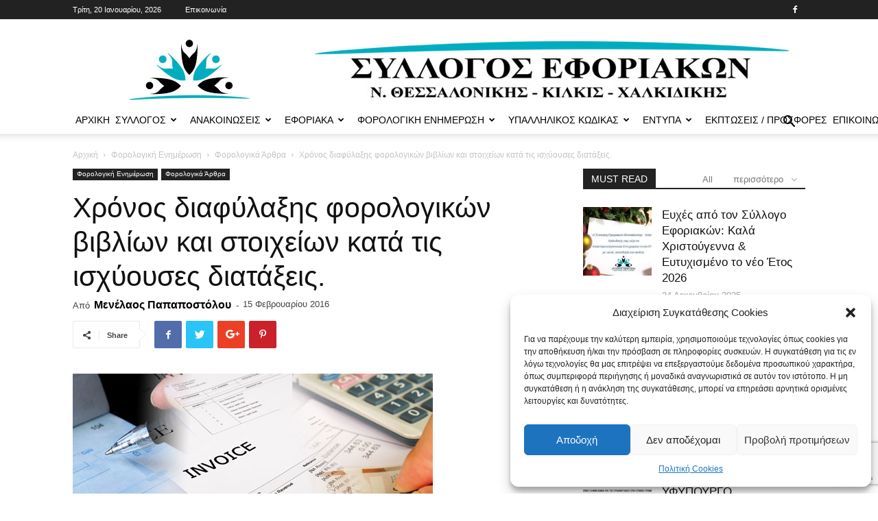

--- FILE ---
content_type: text/html; charset=UTF-8
request_url: https://eforiakos.com/tax-news/forologika-arthra/xronos-diafylaxhs-bibliwn-kai-stoixeiwn-2/
body_size: 39081
content:
<!doctype html >
<!--[if IE 8]>    <html class="ie8" lang="en"> <![endif]-->
<!--[if IE 9]>    <html class="ie9" lang="en"> <![endif]-->
<!--[if gt IE 8]><!--> <html lang="el" prefix="og: http://ogp.me/ns# fb: http://ogp.me/ns/fb#"> <!--<![endif]-->
<head>
    <title>Χρόνος διαφύλαξης φορολογικών βιβλίων και στοιχείων κατά τις ισχύουσες διατάξεις. | Σύλλογος Εφοριακών Ν. Θεσσαλονίκης - Κιλκίς Χαλκιδικής</title>
    <meta charset="UTF-8" />
    <meta name="viewport" content="width=device-width, initial-scale=1.0">
    <link rel="pingback" href="https://eforiakos.com/xmlrpc.php" />
    <meta name='robots' content='max-image-preview:large' />
<meta property="og:image" content="https://eforiakos.com/wp-content/uploads/2016/02/diafylaxh_bibliwn_kai_stoixeiwn.jpg" /><link rel="icon" type="image/png" href="https://eforiakos.com/wp-content/uploads/2018/09/favicon.png"><link rel='dns-prefetch' href='//fonts.googleapis.com' />
<link rel="alternate" type="application/rss+xml" title="Ροή RSS &raquo; Σύλλογος Εφοριακών Ν. Θεσσαλονίκης - Κιλκίς Χαλκιδικής" href="https://eforiakos.com/feed/" />
<link rel="alternate" type="application/rss+xml" title="Ροή Σχολίων &raquo; Σύλλογος Εφοριακών Ν. Θεσσαλονίκης - Κιλκίς Χαλκιδικής" href="https://eforiakos.com/comments/feed/" />
<link rel="alternate" type="application/rss+xml" title="Ροή Σχολίων Σύλλογος Εφοριακών Ν. Θεσσαλονίκης - Κιλκίς Χαλκιδικής &raquo; Χρόνος διαφύλαξης φορολογικών βιβλίων και στοιχείων κατά τις ισχύουσες διατάξεις." href="https://eforiakos.com/tax-news/forologika-arthra/xronos-diafylaxhs-bibliwn-kai-stoixeiwn-2/feed/" />
		<!-- This site uses the Google Analytics by ExactMetrics plugin v7.26.0 - Using Analytics tracking - https://www.exactmetrics.com/ -->
							<script data-service="google-analytics" data-category="statistics" data-cmplz-src="//www.googletagmanager.com/gtag/js?id=G-580M24TCYM"  data-cfasync="false" data-wpfc-render="false" type="text/plain" async></script>
			<script data-cfasync="false" data-wpfc-render="false" type="text/javascript">
				var em_version = '7.26.0';
				var em_track_user = true;
				var em_no_track_reason = '';
								var ExactMetricsDefaultLocations = {"page_location":"https:\/\/eforiakos.com\/tax-news\/forologika-arthra\/xronos-diafylaxhs-bibliwn-kai-stoixeiwn-2\/"};
				if ( typeof ExactMetricsPrivacyGuardFilter === 'function' ) {
					var ExactMetricsLocations = (typeof ExactMetricsExcludeQuery === 'object') ? ExactMetricsPrivacyGuardFilter( ExactMetricsExcludeQuery ) : ExactMetricsPrivacyGuardFilter( ExactMetricsDefaultLocations );
				} else {
					var ExactMetricsLocations = (typeof ExactMetricsExcludeQuery === 'object') ? ExactMetricsExcludeQuery : ExactMetricsDefaultLocations;
				}

								var disableStrs = [
										'ga-disable-G-580M24TCYM',
									];

				/* Function to detect opted out users */
				function __gtagTrackerIsOptedOut() {
					for (var index = 0; index < disableStrs.length; index++) {
						if (document.cookie.indexOf(disableStrs[index] + '=true') > -1) {
							return true;
						}
					}

					return false;
				}

				/* Disable tracking if the opt-out cookie exists. */
				if (__gtagTrackerIsOptedOut()) {
					for (var index = 0; index < disableStrs.length; index++) {
						window[disableStrs[index]] = true;
					}
				}

				/* Opt-out function */
				function __gtagTrackerOptout() {
					for (var index = 0; index < disableStrs.length; index++) {
						document.cookie = disableStrs[index] + '=true; expires=Thu, 31 Dec 2099 23:59:59 UTC; path=/';
						window[disableStrs[index]] = true;
					}
				}

				if ('undefined' === typeof gaOptout) {
					function gaOptout() {
						__gtagTrackerOptout();
					}
				}
								window.dataLayer = window.dataLayer || [];

				window.ExactMetricsDualTracker = {
					helpers: {},
					trackers: {},
				};
				if (em_track_user) {
					function __gtagDataLayer() {
						dataLayer.push(arguments);
					}

					function __gtagTracker(type, name, parameters) {
						if (!parameters) {
							parameters = {};
						}

						if (parameters.send_to) {
							__gtagDataLayer.apply(null, arguments);
							return;
						}

						if (type === 'event') {
														parameters.send_to = exactmetrics_frontend.v4_id;
							var hookName = name;
							if (typeof parameters['event_category'] !== 'undefined') {
								hookName = parameters['event_category'] + ':' + name;
							}

							if (typeof ExactMetricsDualTracker.trackers[hookName] !== 'undefined') {
								ExactMetricsDualTracker.trackers[hookName](parameters);
							} else {
								__gtagDataLayer('event', name, parameters);
							}
							
						} else {
							__gtagDataLayer.apply(null, arguments);
						}
					}

					__gtagTracker('js', new Date());
					__gtagTracker('set', {
						'developer_id.dNDMyYj': true,
											});
					if ( ExactMetricsLocations.page_location ) {
						__gtagTracker('set', ExactMetricsLocations);
					}
										__gtagTracker('config', 'G-580M24TCYM', {"forceSSL":"true"} );
															window.gtag = __gtagTracker;										(function () {
						/* https://developers.google.com/analytics/devguides/collection/analyticsjs/ */
						/* ga and __gaTracker compatibility shim. */
						var noopfn = function () {
							return null;
						};
						var newtracker = function () {
							return new Tracker();
						};
						var Tracker = function () {
							return null;
						};
						var p = Tracker.prototype;
						p.get = noopfn;
						p.set = noopfn;
						p.send = function () {
							var args = Array.prototype.slice.call(arguments);
							args.unshift('send');
							__gaTracker.apply(null, args);
						};
						var __gaTracker = function () {
							var len = arguments.length;
							if (len === 0) {
								return;
							}
							var f = arguments[len - 1];
							if (typeof f !== 'object' || f === null || typeof f.hitCallback !== 'function') {
								if ('send' === arguments[0]) {
									var hitConverted, hitObject = false, action;
									if ('event' === arguments[1]) {
										if ('undefined' !== typeof arguments[3]) {
											hitObject = {
												'eventAction': arguments[3],
												'eventCategory': arguments[2],
												'eventLabel': arguments[4],
												'value': arguments[5] ? arguments[5] : 1,
											}
										}
									}
									if ('pageview' === arguments[1]) {
										if ('undefined' !== typeof arguments[2]) {
											hitObject = {
												'eventAction': 'page_view',
												'page_path': arguments[2],
											}
										}
									}
									if (typeof arguments[2] === 'object') {
										hitObject = arguments[2];
									}
									if (typeof arguments[5] === 'object') {
										Object.assign(hitObject, arguments[5]);
									}
									if ('undefined' !== typeof arguments[1].hitType) {
										hitObject = arguments[1];
										if ('pageview' === hitObject.hitType) {
											hitObject.eventAction = 'page_view';
										}
									}
									if (hitObject) {
										action = 'timing' === arguments[1].hitType ? 'timing_complete' : hitObject.eventAction;
										hitConverted = mapArgs(hitObject);
										__gtagTracker('event', action, hitConverted);
									}
								}
								return;
							}

							function mapArgs(args) {
								var arg, hit = {};
								var gaMap = {
									'eventCategory': 'event_category',
									'eventAction': 'event_action',
									'eventLabel': 'event_label',
									'eventValue': 'event_value',
									'nonInteraction': 'non_interaction',
									'timingCategory': 'event_category',
									'timingVar': 'name',
									'timingValue': 'value',
									'timingLabel': 'event_label',
									'page': 'page_path',
									'location': 'page_location',
									'title': 'page_title',
									'referrer' : 'page_referrer',
								};
								for (arg in args) {
																		if (!(!args.hasOwnProperty(arg) || !gaMap.hasOwnProperty(arg))) {
										hit[gaMap[arg]] = args[arg];
									} else {
										hit[arg] = args[arg];
									}
								}
								return hit;
							}

							try {
								f.hitCallback();
							} catch (ex) {
							}
						};
						__gaTracker.create = newtracker;
						__gaTracker.getByName = newtracker;
						__gaTracker.getAll = function () {
							return [];
						};
						__gaTracker.remove = noopfn;
						__gaTracker.loaded = true;
						window['__gaTracker'] = __gaTracker;
					})();
									} else {
										console.log("");
					(function () {
						function __gtagTracker() {
							return null;
						}

						window['__gtagTracker'] = __gtagTracker;
						window['gtag'] = __gtagTracker;
					})();
									}
			</script>
				<!-- / Google Analytics by ExactMetrics -->
		<script type="text/javascript">
/* <![CDATA[ */
window._wpemojiSettings = {"baseUrl":"https:\/\/s.w.org\/images\/core\/emoji\/15.0.3\/72x72\/","ext":".png","svgUrl":"https:\/\/s.w.org\/images\/core\/emoji\/15.0.3\/svg\/","svgExt":".svg","source":{"concatemoji":"https:\/\/eforiakos.com\/wp-includes\/js\/wp-emoji-release.min.js?ver=ed4b5dc218601fe31e37498c8a2c9048"}};
/*! This file is auto-generated */
!function(i,n){var o,s,e;function c(e){try{var t={supportTests:e,timestamp:(new Date).valueOf()};sessionStorage.setItem(o,JSON.stringify(t))}catch(e){}}function p(e,t,n){e.clearRect(0,0,e.canvas.width,e.canvas.height),e.fillText(t,0,0);var t=new Uint32Array(e.getImageData(0,0,e.canvas.width,e.canvas.height).data),r=(e.clearRect(0,0,e.canvas.width,e.canvas.height),e.fillText(n,0,0),new Uint32Array(e.getImageData(0,0,e.canvas.width,e.canvas.height).data));return t.every(function(e,t){return e===r[t]})}function u(e,t,n){switch(t){case"flag":return n(e,"\ud83c\udff3\ufe0f\u200d\u26a7\ufe0f","\ud83c\udff3\ufe0f\u200b\u26a7\ufe0f")?!1:!n(e,"\ud83c\uddfa\ud83c\uddf3","\ud83c\uddfa\u200b\ud83c\uddf3")&&!n(e,"\ud83c\udff4\udb40\udc67\udb40\udc62\udb40\udc65\udb40\udc6e\udb40\udc67\udb40\udc7f","\ud83c\udff4\u200b\udb40\udc67\u200b\udb40\udc62\u200b\udb40\udc65\u200b\udb40\udc6e\u200b\udb40\udc67\u200b\udb40\udc7f");case"emoji":return!n(e,"\ud83d\udc26\u200d\u2b1b","\ud83d\udc26\u200b\u2b1b")}return!1}function f(e,t,n){var r="undefined"!=typeof WorkerGlobalScope&&self instanceof WorkerGlobalScope?new OffscreenCanvas(300,150):i.createElement("canvas"),a=r.getContext("2d",{willReadFrequently:!0}),o=(a.textBaseline="top",a.font="600 32px Arial",{});return e.forEach(function(e){o[e]=t(a,e,n)}),o}function t(e){var t=i.createElement("script");t.src=e,t.defer=!0,i.head.appendChild(t)}"undefined"!=typeof Promise&&(o="wpEmojiSettingsSupports",s=["flag","emoji"],n.supports={everything:!0,everythingExceptFlag:!0},e=new Promise(function(e){i.addEventListener("DOMContentLoaded",e,{once:!0})}),new Promise(function(t){var n=function(){try{var e=JSON.parse(sessionStorage.getItem(o));if("object"==typeof e&&"number"==typeof e.timestamp&&(new Date).valueOf()<e.timestamp+604800&&"object"==typeof e.supportTests)return e.supportTests}catch(e){}return null}();if(!n){if("undefined"!=typeof Worker&&"undefined"!=typeof OffscreenCanvas&&"undefined"!=typeof URL&&URL.createObjectURL&&"undefined"!=typeof Blob)try{var e="postMessage("+f.toString()+"("+[JSON.stringify(s),u.toString(),p.toString()].join(",")+"));",r=new Blob([e],{type:"text/javascript"}),a=new Worker(URL.createObjectURL(r),{name:"wpTestEmojiSupports"});return void(a.onmessage=function(e){c(n=e.data),a.terminate(),t(n)})}catch(e){}c(n=f(s,u,p))}t(n)}).then(function(e){for(var t in e)n.supports[t]=e[t],n.supports.everything=n.supports.everything&&n.supports[t],"flag"!==t&&(n.supports.everythingExceptFlag=n.supports.everythingExceptFlag&&n.supports[t]);n.supports.everythingExceptFlag=n.supports.everythingExceptFlag&&!n.supports.flag,n.DOMReady=!1,n.readyCallback=function(){n.DOMReady=!0}}).then(function(){return e}).then(function(){var e;n.supports.everything||(n.readyCallback(),(e=n.source||{}).concatemoji?t(e.concatemoji):e.wpemoji&&e.twemoji&&(t(e.twemoji),t(e.wpemoji)))}))}((window,document),window._wpemojiSettings);
/* ]]> */
</script>
<link rel='stylesheet' id='megamenu-wp-css' href='https://eforiakos.com/wp-content/plugins/easymega/style.css?ver=ed4b5dc218601fe31e37498c8a2c9048' type='text/css' media='all' />
<style id='megamenu-wp-inline-css' type='text/css'>
.megamenu-wp-desktop #megamenu-wp-page .megamenu-wp .mega-item .mega-content li.mega-content-li { margin-top: 0px; }
</style>
<style id='wp-emoji-styles-inline-css' type='text/css'>

	img.wp-smiley, img.emoji {
		display: inline !important;
		border: none !important;
		box-shadow: none !important;
		height: 1em !important;
		width: 1em !important;
		margin: 0 0.07em !important;
		vertical-align: -0.1em !important;
		background: none !important;
		padding: 0 !important;
	}
</style>
<link rel='stylesheet' id='wp-block-library-css' href='https://eforiakos.com/wp-includes/css/dist/block-library/style.min.css?ver=ed4b5dc218601fe31e37498c8a2c9048' type='text/css' media='all' />
<style id='classic-theme-styles-inline-css' type='text/css'>
/*! This file is auto-generated */
.wp-block-button__link{color:#fff;background-color:#32373c;border-radius:9999px;box-shadow:none;text-decoration:none;padding:calc(.667em + 2px) calc(1.333em + 2px);font-size:1.125em}.wp-block-file__button{background:#32373c;color:#fff;text-decoration:none}
</style>
<style id='global-styles-inline-css' type='text/css'>
body{--wp--preset--color--black: #000000;--wp--preset--color--cyan-bluish-gray: #abb8c3;--wp--preset--color--white: #ffffff;--wp--preset--color--pale-pink: #f78da7;--wp--preset--color--vivid-red: #cf2e2e;--wp--preset--color--luminous-vivid-orange: #ff6900;--wp--preset--color--luminous-vivid-amber: #fcb900;--wp--preset--color--light-green-cyan: #7bdcb5;--wp--preset--color--vivid-green-cyan: #00d084;--wp--preset--color--pale-cyan-blue: #8ed1fc;--wp--preset--color--vivid-cyan-blue: #0693e3;--wp--preset--color--vivid-purple: #9b51e0;--wp--preset--gradient--vivid-cyan-blue-to-vivid-purple: linear-gradient(135deg,rgba(6,147,227,1) 0%,rgb(155,81,224) 100%);--wp--preset--gradient--light-green-cyan-to-vivid-green-cyan: linear-gradient(135deg,rgb(122,220,180) 0%,rgb(0,208,130) 100%);--wp--preset--gradient--luminous-vivid-amber-to-luminous-vivid-orange: linear-gradient(135deg,rgba(252,185,0,1) 0%,rgba(255,105,0,1) 100%);--wp--preset--gradient--luminous-vivid-orange-to-vivid-red: linear-gradient(135deg,rgba(255,105,0,1) 0%,rgb(207,46,46) 100%);--wp--preset--gradient--very-light-gray-to-cyan-bluish-gray: linear-gradient(135deg,rgb(238,238,238) 0%,rgb(169,184,195) 100%);--wp--preset--gradient--cool-to-warm-spectrum: linear-gradient(135deg,rgb(74,234,220) 0%,rgb(151,120,209) 20%,rgb(207,42,186) 40%,rgb(238,44,130) 60%,rgb(251,105,98) 80%,rgb(254,248,76) 100%);--wp--preset--gradient--blush-light-purple: linear-gradient(135deg,rgb(255,206,236) 0%,rgb(152,150,240) 100%);--wp--preset--gradient--blush-bordeaux: linear-gradient(135deg,rgb(254,205,165) 0%,rgb(254,45,45) 50%,rgb(107,0,62) 100%);--wp--preset--gradient--luminous-dusk: linear-gradient(135deg,rgb(255,203,112) 0%,rgb(199,81,192) 50%,rgb(65,88,208) 100%);--wp--preset--gradient--pale-ocean: linear-gradient(135deg,rgb(255,245,203) 0%,rgb(182,227,212) 50%,rgb(51,167,181) 100%);--wp--preset--gradient--electric-grass: linear-gradient(135deg,rgb(202,248,128) 0%,rgb(113,206,126) 100%);--wp--preset--gradient--midnight: linear-gradient(135deg,rgb(2,3,129) 0%,rgb(40,116,252) 100%);--wp--preset--font-size--small: 13px;--wp--preset--font-size--medium: 20px;--wp--preset--font-size--large: 36px;--wp--preset--font-size--x-large: 42px;--wp--preset--spacing--20: 0.44rem;--wp--preset--spacing--30: 0.67rem;--wp--preset--spacing--40: 1rem;--wp--preset--spacing--50: 1.5rem;--wp--preset--spacing--60: 2.25rem;--wp--preset--spacing--70: 3.38rem;--wp--preset--spacing--80: 5.06rem;--wp--preset--shadow--natural: 6px 6px 9px rgba(0, 0, 0, 0.2);--wp--preset--shadow--deep: 12px 12px 50px rgba(0, 0, 0, 0.4);--wp--preset--shadow--sharp: 6px 6px 0px rgba(0, 0, 0, 0.2);--wp--preset--shadow--outlined: 6px 6px 0px -3px rgba(255, 255, 255, 1), 6px 6px rgba(0, 0, 0, 1);--wp--preset--shadow--crisp: 6px 6px 0px rgba(0, 0, 0, 1);}:where(.is-layout-flex){gap: 0.5em;}:where(.is-layout-grid){gap: 0.5em;}body .is-layout-flow > .alignleft{float: left;margin-inline-start: 0;margin-inline-end: 2em;}body .is-layout-flow > .alignright{float: right;margin-inline-start: 2em;margin-inline-end: 0;}body .is-layout-flow > .aligncenter{margin-left: auto !important;margin-right: auto !important;}body .is-layout-constrained > .alignleft{float: left;margin-inline-start: 0;margin-inline-end: 2em;}body .is-layout-constrained > .alignright{float: right;margin-inline-start: 2em;margin-inline-end: 0;}body .is-layout-constrained > .aligncenter{margin-left: auto !important;margin-right: auto !important;}body .is-layout-constrained > :where(:not(.alignleft):not(.alignright):not(.alignfull)){max-width: var(--wp--style--global--content-size);margin-left: auto !important;margin-right: auto !important;}body .is-layout-constrained > .alignwide{max-width: var(--wp--style--global--wide-size);}body .is-layout-flex{display: flex;}body .is-layout-flex{flex-wrap: wrap;align-items: center;}body .is-layout-flex > *{margin: 0;}body .is-layout-grid{display: grid;}body .is-layout-grid > *{margin: 0;}:where(.wp-block-columns.is-layout-flex){gap: 2em;}:where(.wp-block-columns.is-layout-grid){gap: 2em;}:where(.wp-block-post-template.is-layout-flex){gap: 1.25em;}:where(.wp-block-post-template.is-layout-grid){gap: 1.25em;}.has-black-color{color: var(--wp--preset--color--black) !important;}.has-cyan-bluish-gray-color{color: var(--wp--preset--color--cyan-bluish-gray) !important;}.has-white-color{color: var(--wp--preset--color--white) !important;}.has-pale-pink-color{color: var(--wp--preset--color--pale-pink) !important;}.has-vivid-red-color{color: var(--wp--preset--color--vivid-red) !important;}.has-luminous-vivid-orange-color{color: var(--wp--preset--color--luminous-vivid-orange) !important;}.has-luminous-vivid-amber-color{color: var(--wp--preset--color--luminous-vivid-amber) !important;}.has-light-green-cyan-color{color: var(--wp--preset--color--light-green-cyan) !important;}.has-vivid-green-cyan-color{color: var(--wp--preset--color--vivid-green-cyan) !important;}.has-pale-cyan-blue-color{color: var(--wp--preset--color--pale-cyan-blue) !important;}.has-vivid-cyan-blue-color{color: var(--wp--preset--color--vivid-cyan-blue) !important;}.has-vivid-purple-color{color: var(--wp--preset--color--vivid-purple) !important;}.has-black-background-color{background-color: var(--wp--preset--color--black) !important;}.has-cyan-bluish-gray-background-color{background-color: var(--wp--preset--color--cyan-bluish-gray) !important;}.has-white-background-color{background-color: var(--wp--preset--color--white) !important;}.has-pale-pink-background-color{background-color: var(--wp--preset--color--pale-pink) !important;}.has-vivid-red-background-color{background-color: var(--wp--preset--color--vivid-red) !important;}.has-luminous-vivid-orange-background-color{background-color: var(--wp--preset--color--luminous-vivid-orange) !important;}.has-luminous-vivid-amber-background-color{background-color: var(--wp--preset--color--luminous-vivid-amber) !important;}.has-light-green-cyan-background-color{background-color: var(--wp--preset--color--light-green-cyan) !important;}.has-vivid-green-cyan-background-color{background-color: var(--wp--preset--color--vivid-green-cyan) !important;}.has-pale-cyan-blue-background-color{background-color: var(--wp--preset--color--pale-cyan-blue) !important;}.has-vivid-cyan-blue-background-color{background-color: var(--wp--preset--color--vivid-cyan-blue) !important;}.has-vivid-purple-background-color{background-color: var(--wp--preset--color--vivid-purple) !important;}.has-black-border-color{border-color: var(--wp--preset--color--black) !important;}.has-cyan-bluish-gray-border-color{border-color: var(--wp--preset--color--cyan-bluish-gray) !important;}.has-white-border-color{border-color: var(--wp--preset--color--white) !important;}.has-pale-pink-border-color{border-color: var(--wp--preset--color--pale-pink) !important;}.has-vivid-red-border-color{border-color: var(--wp--preset--color--vivid-red) !important;}.has-luminous-vivid-orange-border-color{border-color: var(--wp--preset--color--luminous-vivid-orange) !important;}.has-luminous-vivid-amber-border-color{border-color: var(--wp--preset--color--luminous-vivid-amber) !important;}.has-light-green-cyan-border-color{border-color: var(--wp--preset--color--light-green-cyan) !important;}.has-vivid-green-cyan-border-color{border-color: var(--wp--preset--color--vivid-green-cyan) !important;}.has-pale-cyan-blue-border-color{border-color: var(--wp--preset--color--pale-cyan-blue) !important;}.has-vivid-cyan-blue-border-color{border-color: var(--wp--preset--color--vivid-cyan-blue) !important;}.has-vivid-purple-border-color{border-color: var(--wp--preset--color--vivid-purple) !important;}.has-vivid-cyan-blue-to-vivid-purple-gradient-background{background: var(--wp--preset--gradient--vivid-cyan-blue-to-vivid-purple) !important;}.has-light-green-cyan-to-vivid-green-cyan-gradient-background{background: var(--wp--preset--gradient--light-green-cyan-to-vivid-green-cyan) !important;}.has-luminous-vivid-amber-to-luminous-vivid-orange-gradient-background{background: var(--wp--preset--gradient--luminous-vivid-amber-to-luminous-vivid-orange) !important;}.has-luminous-vivid-orange-to-vivid-red-gradient-background{background: var(--wp--preset--gradient--luminous-vivid-orange-to-vivid-red) !important;}.has-very-light-gray-to-cyan-bluish-gray-gradient-background{background: var(--wp--preset--gradient--very-light-gray-to-cyan-bluish-gray) !important;}.has-cool-to-warm-spectrum-gradient-background{background: var(--wp--preset--gradient--cool-to-warm-spectrum) !important;}.has-blush-light-purple-gradient-background{background: var(--wp--preset--gradient--blush-light-purple) !important;}.has-blush-bordeaux-gradient-background{background: var(--wp--preset--gradient--blush-bordeaux) !important;}.has-luminous-dusk-gradient-background{background: var(--wp--preset--gradient--luminous-dusk) !important;}.has-pale-ocean-gradient-background{background: var(--wp--preset--gradient--pale-ocean) !important;}.has-electric-grass-gradient-background{background: var(--wp--preset--gradient--electric-grass) !important;}.has-midnight-gradient-background{background: var(--wp--preset--gradient--midnight) !important;}.has-small-font-size{font-size: var(--wp--preset--font-size--small) !important;}.has-medium-font-size{font-size: var(--wp--preset--font-size--medium) !important;}.has-large-font-size{font-size: var(--wp--preset--font-size--large) !important;}.has-x-large-font-size{font-size: var(--wp--preset--font-size--x-large) !important;}
.wp-block-navigation a:where(:not(.wp-element-button)){color: inherit;}
:where(.wp-block-post-template.is-layout-flex){gap: 1.25em;}:where(.wp-block-post-template.is-layout-grid){gap: 1.25em;}
:where(.wp-block-columns.is-layout-flex){gap: 2em;}:where(.wp-block-columns.is-layout-grid){gap: 2em;}
.wp-block-pullquote{font-size: 1.5em;line-height: 1.6;}
</style>
<link rel='stylesheet' id='contact-form-7-css' href='https://eforiakos.com/wp-content/plugins/contact-form-7/includes/css/styles.css?ver=5.9.3' type='text/css' media='all' />
<link rel='stylesheet' id='rss-retriever-css' href='https://eforiakos.com/wp-content/plugins/wp-rss-retriever/inc/css/rss-retriever.css?ver=1.6.10' type='text/css' media='all' />
<link rel='stylesheet' id='cmplz-general-css' href='https://eforiakos.com/wp-content/plugins/complianz-gdpr/assets/css/cookieblocker.min.css?ver=1721640606' type='text/css' media='all' />
<link rel='stylesheet' id='td-plugin-newsletter-css' href='https://eforiakos.com/wp-content/plugins/td-newsletter/style.css?ver=ed4b5dc218601fe31e37498c8a2c9048' type='text/css' media='all' />
<link rel='stylesheet' id='td-plugin-multi-purpose-css' href='https://eforiakos.com/wp-content/plugins/td-composer/td-multi-purpose/style.css?ver=72ece2de773553959e5098a544851753' type='text/css' media='all' />
<link data-service="google-fonts" data-category="marketing" rel='stylesheet' id='google-fonts-style-css' href="#" data-href='https://fonts.googleapis.com/css?family=Open+Sans%3A300italic%2C400%2C400italic%2C600%2C600italic%2C700%7CRoboto%3A300%2C400%2C400italic%2C500%2C500italic%2C700%2C900&#038;ver=9.0.1' type='text/css' media='all' />
<link rel='stylesheet' id='td-theme-css' href='https://eforiakos.com/wp-content/themes/Newspaper/style.css?ver=9.0.1' type='text/css' media='all' />
<link rel='stylesheet' id='tdb_front_style-css' href='https://eforiakos.com/wp-content/plugins/td-cloud-library/assets/css/tdb_less_front.css?ver=dc11e23cd0219f30e55307de07f135fc' type='text/css' media='all' />
<script type="text/javascript" src="https://eforiakos.com/wp-includes/js/jquery/jquery.min.js?ver=3.7.1" id="jquery-core-js"></script>
<script type="text/javascript" src="https://eforiakos.com/wp-includes/js/jquery/jquery-migrate.min.js?ver=3.4.1" id="jquery-migrate-js"></script>
<script type="text/javascript" src="https://eforiakos.com/wp-content/plugins/google-analytics-dashboard-for-wp/assets/js/frontend-gtag.min.js?ver=7.26.0" id="exactmetrics-frontend-script-js"></script>
<script data-cfasync="false" data-wpfc-render="false" type="text/javascript" id='exactmetrics-frontend-script-js-extra'>/* <![CDATA[ */
var exactmetrics_frontend = {"js_events_tracking":"true","download_extensions":"zip,mp3,mpeg,pdf,docx,pptx,xlsx,rar","inbound_paths":"[{\"path\":\"\\\/go\\\/\",\"label\":\"affiliate\"},{\"path\":\"\\\/recommend\\\/\",\"label\":\"affiliate\"}]","home_url":"https:\/\/eforiakos.com","hash_tracking":"false","v4_id":"G-580M24TCYM"};/* ]]> */
</script>
<link rel="https://api.w.org/" href="https://eforiakos.com/wp-json/" /><link rel="alternate" type="application/json" href="https://eforiakos.com/wp-json/wp/v2/posts/4229" /><link rel="EditURI" type="application/rsd+xml" title="RSD" href="https://eforiakos.com/xmlrpc.php?rsd" />
<link rel="canonical" href="https://eforiakos.com/tax-news/forologika-arthra/xronos-diafylaxhs-bibliwn-kai-stoixeiwn-2/" />
<link rel="alternate" type="application/json+oembed" href="https://eforiakos.com/wp-json/oembed/1.0/embed?url=https%3A%2F%2Feforiakos.com%2Ftax-news%2Fforologika-arthra%2Fxronos-diafylaxhs-bibliwn-kai-stoixeiwn-2%2F" />
<link rel="alternate" type="text/xml+oembed" href="https://eforiakos.com/wp-json/oembed/1.0/embed?url=https%3A%2F%2Feforiakos.com%2Ftax-news%2Fforologika-arthra%2Fxronos-diafylaxhs-bibliwn-kai-stoixeiwn-2%2F&#038;format=xml" />
			<style>.cmplz-hidden {
					display: none !important;
				}</style>			<script>
				window.tdwGlobal = {"adminUrl":"https:\/\/eforiakos.com\/wp-admin\/","wpRestNonce":"4de1657a55","wpRestUrl":"https:\/\/eforiakos.com\/wp-json\/","permalinkStructure":"\/%category%\/%postname%\/"};
			</script>
			<!--[if lt IE 9]><script src="https://cdnjs.cloudflare.com/ajax/libs/html5shiv/3.7.3/html5shiv.js"></script><![endif]-->
          <meta name="onesignal" content="wordpress-plugin"/>
            <script>

      window.OneSignal = window.OneSignal || [];

      OneSignal.push( function() {
        OneSignal.SERVICE_WORKER_UPDATER_PATH = "OneSignalSDKUpdaterWorker.js.php";
                      OneSignal.SERVICE_WORKER_PATH = "OneSignalSDKWorker.js.php";
                      OneSignal.SERVICE_WORKER_PARAM = { scope: "/" };
        OneSignal.setDefaultNotificationUrl("https://eforiakos.com");
        var oneSignal_options = {};
        window._oneSignalInitOptions = oneSignal_options;

        oneSignal_options['wordpress'] = true;
oneSignal_options['appId'] = '8e51225f-a750-4f8c-bae3-532a0c233873';
oneSignal_options['allowLocalhostAsSecureOrigin'] = true;
oneSignal_options['welcomeNotification'] = { };
oneSignal_options['welcomeNotification']['title'] = "";
oneSignal_options['welcomeNotification']['message'] = "";
oneSignal_options['path'] = "https://eforiakos.com/wp-content/plugins/onesignal-free-web-push-notifications/sdk_files/";
oneSignal_options['promptOptions'] = { };
oneSignal_options['notifyButton'] = { };
oneSignal_options['notifyButton']['enable'] = true;
oneSignal_options['notifyButton']['position'] = 'bottom-right';
oneSignal_options['notifyButton']['theme'] = 'default';
oneSignal_options['notifyButton']['size'] = 'medium';
oneSignal_options['notifyButton']['showCredit'] = true;
oneSignal_options['notifyButton']['text'] = {};
                OneSignal.init(window._oneSignalInitOptions);
                OneSignal.showSlidedownPrompt();      });

      function documentInitOneSignal() {
        var oneSignal_elements = document.getElementsByClassName("OneSignal-prompt");

        var oneSignalLinkClickHandler = function(event) { OneSignal.push(['registerForPushNotifications']); event.preventDefault(); };        for(var i = 0; i < oneSignal_elements.length; i++)
          oneSignal_elements[i].addEventListener('click', oneSignalLinkClickHandler, false);
      }

      if (document.readyState === 'complete') {
           documentInitOneSignal();
      }
      else {
           window.addEventListener("load", function(event){
               documentInitOneSignal();
          });
      }
    </script>
<link rel="amphtml" href="https://eforiakos.com/tax-news/forologika-arthra/xronos-diafylaxhs-bibliwn-kai-stoixeiwn-2/amp/">
<!-- JS generated by theme -->

<script>
    
    

	    var tdBlocksArray = []; //here we store all the items for the current page

	    //td_block class - each ajax block uses a object of this class for requests
	    function tdBlock() {
		    this.id = '';
		    this.block_type = 1; //block type id (1-234 etc)
		    this.atts = '';
		    this.td_column_number = '';
		    this.td_current_page = 1; //
		    this.post_count = 0; //from wp
		    this.found_posts = 0; //from wp
		    this.max_num_pages = 0; //from wp
		    this.td_filter_value = ''; //current live filter value
		    this.is_ajax_running = false;
		    this.td_user_action = ''; // load more or infinite loader (used by the animation)
		    this.header_color = '';
		    this.ajax_pagination_infinite_stop = ''; //show load more at page x
	    }


        // td_js_generator - mini detector
        (function(){
            var htmlTag = document.getElementsByTagName("html")[0];

	        if ( navigator.userAgent.indexOf("MSIE 10.0") > -1 ) {
                htmlTag.className += ' ie10';
            }

            if ( !!navigator.userAgent.match(/Trident.*rv\:11\./) ) {
                htmlTag.className += ' ie11';
            }

	        if ( navigator.userAgent.indexOf("Edge") > -1 ) {
                htmlTag.className += ' ieEdge';
            }

            if ( /(iPad|iPhone|iPod)/g.test(navigator.userAgent) ) {
                htmlTag.className += ' td-md-is-ios';
            }

            var user_agent = navigator.userAgent.toLowerCase();
            if ( user_agent.indexOf("android") > -1 ) {
                htmlTag.className += ' td-md-is-android';
            }

            if ( -1 !== navigator.userAgent.indexOf('Mac OS X')  ) {
                htmlTag.className += ' td-md-is-os-x';
            }

            if ( /chrom(e|ium)/.test(navigator.userAgent.toLowerCase()) ) {
               htmlTag.className += ' td-md-is-chrome';
            }

            if ( -1 !== navigator.userAgent.indexOf('Firefox') ) {
                htmlTag.className += ' td-md-is-firefox';
            }

            if ( -1 !== navigator.userAgent.indexOf('Safari') && -1 === navigator.userAgent.indexOf('Chrome') ) {
                htmlTag.className += ' td-md-is-safari';
            }

            if( -1 !== navigator.userAgent.indexOf('IEMobile') ){
                htmlTag.className += ' td-md-is-iemobile';
            }

        })();




        var tdLocalCache = {};

        ( function () {
            "use strict";

            tdLocalCache = {
                data: {},
                remove: function (resource_id) {
                    delete tdLocalCache.data[resource_id];
                },
                exist: function (resource_id) {
                    return tdLocalCache.data.hasOwnProperty(resource_id) && tdLocalCache.data[resource_id] !== null;
                },
                get: function (resource_id) {
                    return tdLocalCache.data[resource_id];
                },
                set: function (resource_id, cachedData) {
                    tdLocalCache.remove(resource_id);
                    tdLocalCache.data[resource_id] = cachedData;
                }
            };
        })();

    
    
var td_viewport_interval_list=[{"limitBottom":767,"sidebarWidth":228},{"limitBottom":1018,"sidebarWidth":300},{"limitBottom":1140,"sidebarWidth":324}];
var td_animation_stack_effect="type0";
var tds_animation_stack=true;
var td_animation_stack_specific_selectors=".entry-thumb, img";
var td_animation_stack_general_selectors=".td-animation-stack img, .td-animation-stack .entry-thumb, .post img";
var td_ajax_url="https:\/\/eforiakos.com\/wp-admin\/admin-ajax.php?td_theme_name=Newspaper&v=9.0.1";
var td_get_template_directory_uri="https:\/\/eforiakos.com\/wp-content\/themes\/Newspaper";
var tds_snap_menu="smart_snap_always";
var tds_logo_on_sticky="show_header_logo";
var tds_header_style="";
var td_please_wait="\u03a0\u03b1\u03c1\u03b1\u03ba\u03b1\u03bb\u03bf\u03cd\u03bc\u03b5 \u03c0\u03b5\u03c1\u03b9\u03bc\u03ad\u03bd\u03b5\u03c4\u03b5...";
var td_email_user_pass_incorrect="\u03a7\u03c1\u03ae\u03c3\u03c4\u03b7\u03c2 \u03ae \u03ba\u03c9\u03b4\u03b9\u03ba\u03cc\u03c2 \u03bb\u03b1\u03bd\u03b8\u03b1\u03c3\u03bc\u03ad\u03bd\u03bf\u03c2!";
var td_email_user_incorrect="Email \u03ae \u03cc\u03bd\u03bf\u03bc\u03b1 \u03c7\u03c1\u03ae\u03c3\u03c4\u03b7 \u03bb\u03b1\u03bd\u03b8\u03b1\u03c3\u03bc\u03ad\u03bd\u03bf!";
var td_email_incorrect="Email \u03bb\u03b1\u03bd\u03b8\u03b1\u03c3\u03bc\u03ad\u03bd\u03bf!";
var tds_more_articles_on_post_enable="show";
var tds_more_articles_on_post_time_to_wait="";
var tds_more_articles_on_post_pages_distance_from_top=0;
var tds_theme_color_site_wide="#4db2ec";
var tds_smart_sidebar="enabled";
var tdThemeName="Newspaper";
var td_magnific_popup_translation_tPrev="\u03a0\u03c1\u03bf\u03b7\u03b3\u03bf\u03cd\u03bc\u03b5\u03bd\u03bf (\u039a\u03bf\u03c5\u03bc\u03c0\u03af \u03b1\u03c1\u03b9\u03c3\u03c4\u03b5\u03c1\u03bf\u03cd \u03b2\u03ad\u03bb\u03bf\u03c5\u03c2)";
var td_magnific_popup_translation_tNext="\u0395\u03c0\u03cc\u03bc\u03b5\u03bd\u03bf (\u039a\u03bf\u03c5\u03bc\u03c0\u03af \u03b4\u03b5\u03be\u03b9\u03bf\u03cd \u03b2\u03ad\u03bb\u03bf\u03c5\u03c2)";
var td_magnific_popup_translation_tCounter="%curr% \u03b1\u03c0\u03cc %total%";
var td_magnific_popup_translation_ajax_tError="\u03a4\u03bf \u03c0\u03b5\u03c1\u03b9\u03b5\u03c7\u03cc\u03bc\u03b5\u03bd\u03bf \u03b1\u03c0\u03cc %url% \u03b4\u03b5\u03bd \u03ae\u03c4\u03b1\u03bd \u03b4\u03c5\u03bd\u03b1\u03c4\u03cc \u03bd\u03b1 \u03c6\u03bf\u03c1\u03c4\u03c9\u03b8\u03b5\u03af.";
var td_magnific_popup_translation_image_tError="\u0397 \u03b5\u03b9\u03ba\u03cc\u03bd\u03b1 #%curr% \u03b4\u03b5\u03bd \u03ae\u03c4\u03b1\u03bd \u03b4\u03c5\u03bd\u03b1\u03c4\u03cc \u03bd\u03b1 \u03c6\u03bf\u03c1\u03c4\u03c9\u03b8\u03b5\u03af.";
var tdDateNamesI18n={"month_names":["\u0399\u03b1\u03bd\u03bf\u03c5\u03ac\u03c1\u03b9\u03bf\u03c2","\u03a6\u03b5\u03b2\u03c1\u03bf\u03c5\u03ac\u03c1\u03b9\u03bf\u03c2","\u039c\u03ac\u03c1\u03c4\u03b9\u03bf\u03c2","\u0391\u03c0\u03c1\u03af\u03bb\u03b9\u03bf\u03c2","\u039c\u03ac\u03b9\u03bf\u03c2","\u0399\u03bf\u03cd\u03bd\u03b9\u03bf\u03c2","\u0399\u03bf\u03cd\u03bb\u03b9\u03bf\u03c2","\u0391\u03cd\u03b3\u03bf\u03c5\u03c3\u03c4\u03bf\u03c2","\u03a3\u03b5\u03c0\u03c4\u03ad\u03bc\u03b2\u03c1\u03b9\u03bf\u03c2","\u039f\u03ba\u03c4\u03ce\u03b2\u03c1\u03b9\u03bf\u03c2","\u039d\u03bf\u03ad\u03bc\u03b2\u03c1\u03b9\u03bf\u03c2","\u0394\u03b5\u03ba\u03ad\u03bc\u03b2\u03c1\u03b9\u03bf\u03c2"],"month_names_short":["\u0399\u03b1\u03bd","\u03a6\u03b5\u03b2","\u039c\u03b1\u03c1","\u0391\u03c0\u03c1","\u039c\u03ac\u03b9","\u0399\u03bf\u03cd\u03bd","\u0399\u03bf\u03cd\u03bb","\u0391\u03c5\u03b3","\u03a3\u03b5\u03c0","\u039f\u03ba\u03c4","\u039d\u03bf\u03ad","\u0394\u03b5\u03ba"],"day_names":["\u039a\u03c5\u03c1\u03b9\u03b1\u03ba\u03ae","\u0394\u03b5\u03c5\u03c4\u03ad\u03c1\u03b1","\u03a4\u03c1\u03af\u03c4\u03b7","\u03a4\u03b5\u03c4\u03ac\u03c1\u03c4\u03b7","\u03a0\u03ad\u03bc\u03c0\u03c4\u03b7","\u03a0\u03b1\u03c1\u03b1\u03c3\u03ba\u03b5\u03c5\u03ae","\u03a3\u03ac\u03b2\u03b2\u03b1\u03c4\u03bf"],"day_names_short":["\u039a\u03c5","\u0394\u03b5","\u03a4\u03c1","\u03a4\u03b5","\u03a0\u03b5","\u03a0\u03b1","\u03a3\u03b1"]};
var td_ad_background_click_link="";
var td_ad_background_click_target="";
</script>


<!-- Header style compiled by theme -->

<style>
    
.block-title > span,
    .block-title > span > a,
    .block-title > a,
    .block-title > label,
    .widgettitle,
    .widgettitle:after,
    .td-trending-now-title,
    .td-trending-now-wrapper:hover .td-trending-now-title,
    .wpb_tabs li.ui-tabs-active a,
    .wpb_tabs li:hover a,
    .vc_tta-container .vc_tta-color-grey.vc_tta-tabs-position-top.vc_tta-style-classic .vc_tta-tabs-container .vc_tta-tab.vc_active > a,
    .vc_tta-container .vc_tta-color-grey.vc_tta-tabs-position-top.vc_tta-style-classic .vc_tta-tabs-container .vc_tta-tab:hover > a,
    .td_block_template_1 .td-related-title .td-cur-simple-item,
    .woocommerce .product .products h2:not(.woocommerce-loop-product__title),
    .td-subcat-filter .td-subcat-dropdown:hover .td-subcat-more,
    .td-weather-information:before,
    .td-weather-week:before,
    .td_block_exchange .td-exchange-header:before,
    .td-theme-wrap .td_block_template_3 .td-block-title > *,
    .td-theme-wrap .td_block_template_4 .td-block-title > *,
    .td-theme-wrap .td_block_template_7 .td-block-title > *,
    .td-theme-wrap .td_block_template_9 .td-block-title:after,
    .td-theme-wrap .td_block_template_10 .td-block-title::before,
    .td-theme-wrap .td_block_template_11 .td-block-title::before,
    .td-theme-wrap .td_block_template_11 .td-block-title::after,
    .td-theme-wrap .td_block_template_14 .td-block-title,
    .td-theme-wrap .td_block_template_15 .td-block-title:before,
    .td-theme-wrap .td_block_template_17 .td-block-title:before {
        background-color: #222222;
    }

    .woocommerce div.product .woocommerce-tabs ul.tabs li.active {
    	background-color: #222222 !important;
    }

    .block-title,
    .td_block_template_1 .td-related-title,
    .wpb_tabs .wpb_tabs_nav,
    .vc_tta-container .vc_tta-color-grey.vc_tta-tabs-position-top.vc_tta-style-classic .vc_tta-tabs-container,
    .woocommerce div.product .woocommerce-tabs ul.tabs:before,
    .td-theme-wrap .td_block_template_5 .td-block-title > *,
    .td-theme-wrap .td_block_template_17 .td-block-title,
    .td-theme-wrap .td_block_template_17 .td-block-title::before {
        border-color: #222222;
    }

    .td-theme-wrap .td_block_template_4 .td-block-title > *:before,
    .td-theme-wrap .td_block_template_17 .td-block-title::after {
        border-color: #222222 transparent transparent transparent;
    }
    
    .td-theme-wrap .td_block_template_4 .td-related-title .td-cur-simple-item:before {
        border-color: #222222 transparent transparent transparent !important;
    }

    
    .td-footer-wrapper,
    .td-footer-wrapper .td_block_template_7 .td-block-title > *,
    .td-footer-wrapper .td_block_template_17 .td-block-title,
    .td-footer-wrapper .td-block-title-wrap .td-wrapper-pulldown-filter {
        background-color: #111111;
    }

    
    .td-footer-wrapper::before {
        background-image: url('https://eforiakos.com/wp-content/uploads/2018/09/8.jpg');
    }

    
    .td-footer-wrapper::before {
        background-size: cover;
    }

    
    .td-footer-wrapper::before {
        background-position: center center;
    }

    
    .td-footer-wrapper::before {
        opacity: 0.1;
    }



    
    .td-menu-background,
    .td-search-background {
        background-image: url('https://newsite.eforiakos.com/wp-content/uploads/2018/09/8.jpg');
    }

    
    .white-popup-block:before {
        background-image: url('https://newsite.eforiakos.com/wp-content/uploads/2018/09/8.jpg');
    }

    
    .td-page-content h1,
    .wpb_text_column h1 {
    	font-size:10px;
	
    }
</style>

<script type="application/ld+json">
                        {
                            "@context": "http://schema.org",
                            "@type": "BreadcrumbList",
                            "itemListElement": [{
                            "@type": "ListItem",
                            "position": 1,
                                "item": {
                                "@type": "WebSite",
                                "@id": "https://eforiakos.com/",
                                "name": "Αρχική"                                               
                            }
                        },{
                            "@type": "ListItem",
                            "position": 2,
                                "item": {
                                "@type": "WebPage",
                                "@id": "https://eforiakos.com/category/tax-news/",
                                "name": "Φορολογική Ενημέρωση"
                            }
                        },{
                            "@type": "ListItem",
                            "position": 3,
                                "item": {
                                "@type": "WebPage",
                                "@id": "https://eforiakos.com/category/tax-news/forologika-arthra/",
                                "name": "Φορολογικά Άρθρα"                                
                            }
                        },{
                            "@type": "ListItem",
                            "position": 4,
                                "item": {
                                "@type": "WebPage",
                                "@id": "https://eforiakos.com/tax-news/forologika-arthra/xronos-diafylaxhs-bibliwn-kai-stoixeiwn-2/",
                                "name": "Χρόνος διαφύλαξης φορολογικών βιβλίων και στοιχείων κατά τις ισχύουσες διατάξεις."                                
                            }
                        }    ]
                        }
                       </script>		<style type="text/css" id="wp-custom-css">
			.sf-menu > li > a {
    padding: 0 4px;
    line-height: 40px;
    font-size: 14px;
	font-weight: 200;}

 .td-big-grid-slide .td-icon-right {
    font-size: 60px;
    color: #000;
    opacity:99;
}
 .td-big-grid-slide .td-icon-left {
    font-size: 60px;
    color: #000;
    opacity:100;
}
.td-module-meta-info {
    font-family: 'Open Sans', arial, sans-serif;
    font-size: 13px;
    margin-bottom: 7px;
    line-height: 1;
    min-height: 17px;
}
header .td-post-author-name a {
  
    font-size: medium;
}
#td-header-menu {
    width: 1300px;
}		</style>
		
<!-- Button style compiled by theme -->

<style>
    
</style>


<!-- START - Open Graph and Twitter Card Tags 3.3.3 -->
 <!-- Facebook Open Graph -->
  <meta property="og:locale" content="el_GR"/>
  <meta property="og:site_name" content="Σύλλογος Εφοριακών Ν. Θεσσαλονίκης - Κιλκίς Χαλκιδικής"/>
  <meta property="og:title" content="Χρόνος διαφύλαξης φορολογικών βιβλίων και στοιχείων κατά τις ισχύουσες διατάξεις."/>
  <meta property="og:url" content="https://eforiakos.com/tax-news/forologika-arthra/xronos-diafylaxhs-bibliwn-kai-stoixeiwn-2/"/>
  <meta property="og:type" content="article"/>
  <meta property="og:description" content="15/02/2016  Έ&nu;&alpha; &tau;&epsilon;&rho;ά&sigma;&tau;&iota;&omicron; &theta;έ&mu;&alpha; &pi;&omicron;&upsilon; &alpha;&nu;&tau;&iota;&mu;&epsilon;&tau;&omega;&pi;ί&zeta;&omicron;&upsilon;&nu; &omicron;&iota; &epsilon;&pi;&iota;&chi;&epsilon;&iota;&rho;ή&sigma;&epsilon;&iota;&sigmaf; &epsilon;ί&amp;"/>
  <meta property="og:image" content="https://eforiakos.com/wp-content/uploads/2016/02/diafylaxh_bibliwn_kai_stoixeiwn.jpg"/>
  <meta property="og:image:url" content="https://eforiakos.com/wp-content/uploads/2016/02/diafylaxh_bibliwn_kai_stoixeiwn.jpg"/>
  <meta property="og:image:secure_url" content="https://eforiakos.com/wp-content/uploads/2016/02/diafylaxh_bibliwn_kai_stoixeiwn.jpg"/>
  <meta property="article:published_time" content="2016-02-15T00:00:00+03:00"/>
  <meta property="article:modified_time" content="2016-02-15T00:00:00+03:00" />
  <meta property="og:updated_time" content="2016-02-15T00:00:00+03:00" />
  <meta property="article:section" content="Φορολογικά Άρθρα"/>
 <!-- Google+ / Schema.org -->
  <meta itemprop="name" content="Χρόνος διαφύλαξης φορολογικών βιβλίων και στοιχείων κατά τις ισχύουσες διατάξεις."/>
  <meta itemprop="headline" content="Χρόνος διαφύλαξης φορολογικών βιβλίων και στοιχείων κατά τις ισχύουσες διατάξεις."/>
  <meta itemprop="description" content="15/02/2016  Έ&nu;&alpha; &tau;&epsilon;&rho;ά&sigma;&tau;&iota;&omicron; &theta;έ&mu;&alpha; &pi;&omicron;&upsilon; &alpha;&nu;&tau;&iota;&mu;&epsilon;&tau;&omega;&pi;ί&zeta;&omicron;&upsilon;&nu; &omicron;&iota; &epsilon;&pi;&iota;&chi;&epsilon;&iota;&rho;ή&sigma;&epsilon;&iota;&sigmaf; &epsilon;ί&amp;"/>
  <meta itemprop="image" content="https://eforiakos.com/wp-content/uploads/2016/02/diafylaxh_bibliwn_kai_stoixeiwn.jpg"/>
  <meta itemprop="datePublished" content="2016-02-15"/>
  <meta itemprop="dateModified" content="2016-02-15T00:00:00+03:00" />
  <meta itemprop="author" content="Μενέλαος Παπαποστόλου"/>
  <!--<meta itemprop="publisher" content="Σύλλογος Εφοριακών Ν. Θεσσαλονίκης - Κιλκίς Χαλκιδικής"/>--> <!-- To solve: The attribute publisher.itemtype has an invalid value -->
 <!-- Twitter Cards -->
  <meta name="twitter:title" content="Χρόνος διαφύλαξης φορολογικών βιβλίων και στοιχείων κατά τις ισχύουσες διατάξεις."/>
  <meta name="twitter:url" content="https://eforiakos.com/tax-news/forologika-arthra/xronos-diafylaxhs-bibliwn-kai-stoixeiwn-2/"/>
  <meta name="twitter:description" content="15/02/2016  Έ&nu;&alpha; &tau;&epsilon;&rho;ά&sigma;&tau;&iota;&omicron; &theta;έ&mu;&alpha; &pi;&omicron;&upsilon; &alpha;&nu;&tau;&iota;&mu;&epsilon;&tau;&omega;&pi;ί&zeta;&omicron;&upsilon;&nu; &omicron;&iota; &epsilon;&pi;&iota;&chi;&epsilon;&iota;&rho;ή&sigma;&epsilon;&iota;&sigmaf; &epsilon;ί&amp;"/>
  <meta name="twitter:image" content="https://eforiakos.com/wp-content/uploads/2016/02/diafylaxh_bibliwn_kai_stoixeiwn.jpg"/>
  <meta name="twitter:card" content="summary_large_image"/>
 <!-- SEO -->
 <!-- Misc. tags -->
 <!-- is_singular -->
<!-- END - Open Graph and Twitter Card Tags 3.3.3 -->
	
	<style id="tdw-css-placeholder"></style></head>

<body data-rsssl=1 data-cmplz=1 class="post-template-default single single-post postid-4229 single-format-standard xronos-diafylaxhs-bibliwn-kai-stoixeiwn-2 global-block-template-1 td-animation-stack-type0 td-full-layout" itemscope="itemscope" itemtype="https://schema.org/WebPage">

        <div class="td-scroll-up"><i class="td-icon-menu-up"></i></div>
    
    <div class="td-menu-background"></div>
<div id="td-mobile-nav">
    <div class="td-mobile-container">
        <!-- mobile menu top section -->
        <div class="td-menu-socials-wrap">
            <!-- socials -->
            <div class="td-menu-socials">
                
        <span class="td-social-icon-wrap">
            <a target="_blank" href="https://www.facebook.com/groups/150637453480065" title="Facebook">
                <i class="td-icon-font td-icon-facebook"></i>
            </a>
        </span>            </div>
            <!-- close button -->
            <div class="td-mobile-close">
                <a href="#"><i class="td-icon-close-mobile"></i></a>
            </div>
        </div>

        <!-- login section -->
        
        <!-- menu section -->
        <div class="td-mobile-content">
            <div class="menu-menoyeforiakos-container"><ul id="menu-menoyeforiakos" class="td-mobile-main-menu"><li id="menu-item-13128" class="menu-item menu-item-type-post_type menu-item-object-page menu-item-home menu-item-first menu-item-13128"><a href="https://eforiakos.com/">ΑΡΧΙΚΗ</a></li>
<li id="menu-item-12919" class="menu-item menu-item-type-custom menu-item-object-custom menu-item-has-children menu-item-12919"><a href="#">ΣΥΛΛΟΓΟΣ<i class="td-icon-menu-right td-element-after"></i></a>
<ul class="sub-menu">
	<li id="menu-item-14212" class="menu-item menu-item-type-post_type menu-item-object-page menu-item-14212"><a href="https://eforiakos.com/administrator/">Διαχειριστής Ιστοσελίδας</a></li>
	<li id="menu-item-12920" class="menu-item menu-item-type-post_type menu-item-object-page menu-item-12920"><a href="https://eforiakos.com/dioikitiko/">Διοικητικό Συμβούλιο</a></li>
	<li id="menu-item-12933" class="menu-item menu-item-type-post_type menu-item-object-page menu-item-12933"><a href="https://eforiakos.com/culturedioikisi/">Διοικούσα Επιτροπή του Πολιτιστικού Τμήματος</a></li>
	<li id="menu-item-12928" class="menu-item menu-item-type-post_type menu-item-object-page menu-item-12928"><a href="https://eforiakos.com/katastatiko/">Καταστατικό Συλλόγου</a></li>
</ul>
</li>
<li id="menu-item-12910" class="menu-item menu-item-type-custom menu-item-object-custom menu-item-has-children menu-item-12910"><a href="#">ΑΝΑΚΟΙΝΩΣΕΙΣ<i class="td-icon-menu-right td-element-after"></i></a>
<ul class="sub-menu">
	<li id="menu-item-12909" class="menu-item menu-item-type-taxonomy menu-item-object-category menu-item-12909"><a href="https://eforiakos.com/category/newsletter/news/">Ανακοινώσεις Συλλόγου</a></li>
	<li id="menu-item-12912" class="menu-item menu-item-type-taxonomy menu-item-object-category menu-item-12912"><a href="https://eforiakos.com/category/newsletter/culture-news/">Ανακοινώσεις Πολιτιστικού Τμήματος</a></li>
	<li id="menu-item-13060" class="menu-item menu-item-type-taxonomy menu-item-object-category menu-item-13060"><a href="https://eforiakos.com/category/new/poe-doy-announcements/">Ανακοινώσεις ΠΟΕ-ΔΟΥ</a></li>
</ul>
</li>
<li id="menu-item-12913" class="menu-item menu-item-type-taxonomy menu-item-object-category menu-item-12913"><a href="https://eforiakos.com/category/mustread/">ΕΦΟΡΙΑΚΑ</a></li>
<li id="menu-item-13142" class="menu-item menu-item-type-custom menu-item-object-custom menu-item-has-children menu-item-13142"><a href="#">ΦΟΡΟΛΟΓΙΚΗ ΕΝΗΜΕΡΩΣΗ<i class="td-icon-menu-right td-element-after"></i></a>
<ul class="sub-menu">
	<li id="menu-item-13133" class="menu-item menu-item-type-taxonomy menu-item-object-category current-post-ancestor current-menu-parent current-post-parent menu-item-13133"><a href="https://eforiakos.com/category/tax-news/forologika-arthra/">Φορολογικά Άρθρα</a></li>
	<li id="menu-item-13132" class="menu-item menu-item-type-taxonomy menu-item-object-category menu-item-13132"><a href="https://eforiakos.com/category/tax-news/newspaper-articles/">Καθημερινή e-φορολογική εφημερίδα</a></li>
	<li id="menu-item-13170" class="menu-item menu-item-type-post_type menu-item-object-post menu-item-13170"><a href="https://eforiakos.com/tax-news/forologiki-epikairotita/">Φορολογική Επικαιρότητα</a></li>
	<li id="menu-item-13171" class="menu-item menu-item-type-post_type menu-item-object-post menu-item-13171"><a href="https://eforiakos.com/tax-news/pol-laws-rules-2/">ΠΟΛ., Αποφάσεις, Εγκύκλιοι, Δελτία Τύπου</a></li>
	<li id="menu-item-13149" class="menu-item menu-item-type-custom menu-item-object-custom menu-item-13149"><a href="https://lawdb.intrasoftnet.com/">Φορ.Επιθεώρηση &#8211; ΝΟΜΟΣ</a></li>
	<li id="menu-item-13152" class="menu-item menu-item-type-taxonomy menu-item-object-category menu-item-13152"><a href="https://eforiakos.com/category/interviews/">Συνεντεύξεις</a></li>
</ul>
</li>
<li id="menu-item-12934" class="menu-item menu-item-type-custom menu-item-object-custom menu-item-has-children menu-item-12934"><a href="#">ΥΠΑΛΛΗΛΙΚΟΣ ΚΩΔΙΚΑΣ<i class="td-icon-menu-right td-element-after"></i></a>
<ul class="sub-menu">
	<li id="menu-item-12935" class="menu-item menu-item-type-custom menu-item-object-custom menu-item-has-children menu-item-12935"><a href="#">Δημοσιουπαλληλικός Κώδικας<i class="td-icon-menu-right td-element-after"></i></a>
	<ul class="sub-menu">
		<li id="menu-item-12936" class="menu-item menu-item-type-custom menu-item-object-custom menu-item-12936"><a href="https://eforiakos.com/documents/kodikasdimosionypallilon.pdf">Κώδικας Δημόσιων Υπάλληλων</a></li>
		<li id="menu-item-12937" class="menu-item menu-item-type-custom menu-item-object-custom menu-item-12937"><a href="https://eforiakos.com/documents/tropopoisi%20tou%20kvdika%20dimosion%20ypallilon.pdf">Τροποποίηση του Κώδικα δημοσίων υπαλλήλων</a></li>
	</ul>
</li>
	<li id="menu-item-12938" class="menu-item menu-item-type-custom menu-item-object-custom menu-item-12938"><a href="https://eforiakos.com/documents/polggde.pdf">ΠΟΛ Πειθαρχική,Ποινική,Αστική Ευθύνη Υπαλλήλων ΓΓΔΕ</a></li>
	<li id="menu-item-12939" class="menu-item menu-item-type-custom menu-item-object-custom menu-item-12939"><a href="https://eforiakos.com/documents/katastatiko.pdf">Κώδικας Δεοντολογίας</a></li>
	<li id="menu-item-12940" class="menu-item menu-item-type-custom menu-item-object-custom menu-item-12940"><a href="https://eforiakos.com/documents/sindikalistikosnomos1264-1982kodikopoiimenos.pdf">Συνδικαλιστικός Νόμος 1264-1982 (Κωδικοποιημένος)</a></li>
	<li id="menu-item-12941" class="menu-item menu-item-type-custom menu-item-object-custom menu-item-12941"><a href="https://eforiakos.com/documents/pol11114.pdf">ΠΔ. 111/14</a></li>
	<li id="menu-item-12942" class="menu-item menu-item-type-custom menu-item-object-custom menu-item-12942"><a href="https://eforiakos.com/documents/odigosorthissimperiforas.pdf">Οδηγός ορθής διοικητικής συμπεριφοράς</a></li>
</ul>
</li>
<li id="menu-item-13143" class="menu-item menu-item-type-custom menu-item-object-custom menu-item-has-children menu-item-13143"><a href="#">ΕΝΤΥΠΑ<i class="td-icon-menu-right td-element-after"></i></a>
<ul class="sub-menu">
	<li id="menu-item-13274" class="menu-item menu-item-type-custom menu-item-object-custom menu-item-has-children menu-item-13274"><a href="#">Συλλόγου<i class="td-icon-menu-right td-element-after"></i></a>
	<ul class="sub-menu">
		<li id="menu-item-13628" class="menu-item menu-item-type-custom menu-item-object-custom menu-item-13628"><a href="https://eforiakos.com/documents/aitisi-eggrafis">Αίτηση Εγγραφής</a></li>
		<li id="menu-item-13641" class="menu-item menu-item-type-custom menu-item-object-custom menu-item-13641"><a href="https://eforiakos.com/documents/bebaiosi-oasth">Βεβαίωση ΟΑΣΘ</a></li>
	</ul>
</li>
	<li id="menu-item-16650" class="menu-item menu-item-type-custom menu-item-object-custom menu-item-16650"><a href="https://eforiakos.com/documents/mutual-fund/mutual-fund">Ταμείο Αλληλοβοήθειας</a></li>
	<li id="menu-item-16645" class="menu-item menu-item-type-custom menu-item-object-custom menu-item-16645"><a href="https://eforiakos.com/documents/tea-ypoik/teaypoik/">ΤΕΑ &#8211; ΥΠ.ΟΙΚ.</a></li>
</ul>
</li>
<li id="menu-item-17971" class="menu-item menu-item-type-taxonomy menu-item-object-category menu-item-17971"><a href="https://eforiakos.com/category/sales-offers/">ΕΚΠΤΩΣΕΙΣ / ΠΡΟΣΦΟΡΕΣ</a></li>
<li id="menu-item-12914" class="menu-item menu-item-type-post_type menu-item-object-page menu-item-12914"><a href="https://eforiakos.com/contact/">ΕΠΙΚΟΙΝΩΝΙΑ</a></li>
</ul></div>        </div>
    </div>

    <!-- register/login section -->
    </div>    <div class="td-search-background"></div>
<div class="td-search-wrap-mob">
	<div class="td-drop-down-search" aria-labelledby="td-header-search-button">
		<form method="get" class="td-search-form" action="https://eforiakos.com/">
			<!-- close button -->
			<div class="td-search-close">
				<a href="#"><i class="td-icon-close-mobile"></i></a>
			</div>
			<div role="search" class="td-search-input">
				<span>Αναζήτηση</span>
				<input id="td-header-search-mob" type="text" value="" name="s" autocomplete="off" />
			</div>
		</form>
		<div id="td-aj-search-mob"></div>
	</div>
</div>    
    
    <div id="td-outer-wrap" class="td-theme-wrap">
    
        <!--
Header style 1
-->


<div class="td-header-wrap td-header-style-1 ">
    
    <div class="td-header-top-menu-full td-container-wrap ">
        <div class="td-container td-header-row td-header-top-menu">
            
    <div class="top-bar-style-1">
        
<div class="td-header-sp-top-menu">


	        <div class="td_data_time">
            <div >

                Τρίτη, 20 Ιανουαρίου, 2026
            </div>
        </div>
    <div class="menu-top-container"><ul id="menu-td-demo-top-menu" class="top-header-menu"><li id="menu-item-12641" class="menu-item menu-item-type-post_type menu-item-object-page menu-item-first td-menu-item td-normal-menu menu-item-12641"><a href="https://eforiakos.com/contact/">Επικοινωνία</a></li>
</ul></div></div>
        <div class="td-header-sp-top-widget">
    
    
        
        <span class="td-social-icon-wrap">
            <a target="_blank" href="https://www.facebook.com/groups/150637453480065" title="Facebook">
                <i class="td-icon-font td-icon-facebook"></i>
            </a>
        </span>    </div>    </div>

<!-- LOGIN MODAL -->
        </div>
    </div>

    <div class="td-banner-wrap-full td-logo-wrap-full td-container-wrap ">
        <div class="td-container td-header-row td-header-header">
            <div class="td-header-sp-logo">
                        <a class="td-main-logo" href="https://eforiakos.com/">
            <img class="td-retina-data" data-retina="https://eforiakos.com/wp-content/uploads/2018/09/retina.jpg" src="https://eforiakos.com/wp-content/uploads/2018/09/logo-sketo.jpg" alt="Σύλλογος Εφοριακών" title="Σύλλογος Εφοριακών"/>
            <span class="td-visual-hidden">Σύλλογος Εφοριακών Ν. Θεσσαλονίκης &#8211; Κιλκίς Χαλκιδικής</span>
        </a>
                </div>
                            <div class="td-header-sp-recs">
                    <div class="td-header-rec-wrap">
    <div class="td-a-rec td-a-rec-id-header  td_uid_1_696f5438447de_rand td_block_template_1"><div class="td-all-devices"><a href="https://eforiakos.com" ><img src="https://eforiakos.com/wp-content/uploads/2018/09/newspaper-rec728.jpg"/></a></div></div>
</div>                </div>
                    </div>
    </div>

    <div class="td-header-menu-wrap-full td-container-wrap ">
        
        <div class="td-header-menu-wrap td-header-gradient ">
            <div class="td-container td-header-row td-header-main-menu">
                <div id="td-header-menu" role="navigation">
    <div id="td-top-mobile-toggle"><a href="#"><i class="td-icon-font td-icon-mobile"></i></a></div>
    <div class="td-main-menu-logo td-logo-in-header">
        		<a class="td-mobile-logo td-sticky-header" href="https://eforiakos.com/">
			<img class="td-retina-data" data-retina="https://eforiakos.com/wp-content/uploads/2018/09/logoret.jpg" src="https://eforiakos.com/wp-content/uploads/2018/09/logo-sketomobile.jpg" alt="Σύλλογος Εφοριακών" title="Σύλλογος Εφοριακών"/>
		</a>
			<a class="td-header-logo td-sticky-header" href="https://eforiakos.com/">
			<img class="td-retina-data" data-retina="https://eforiakos.com/wp-content/uploads/2018/09/retina.jpg" src="https://eforiakos.com/wp-content/uploads/2018/09/logo-sketo.jpg" alt="Σύλλογος Εφοριακών" title="Σύλλογος Εφοριακών"/>
		</a>
	    </div>
    <div class="menu-menoyeforiakos-container"><ul id="menu-menoyeforiakos-1" class="sf-menu"><li class="menu-item menu-item-type-post_type menu-item-object-page menu-item-home menu-item-first td-menu-item td-normal-menu menu-item-13128"><a href="https://eforiakos.com/">ΑΡΧΙΚΗ</a></li>
<li class="menu-item menu-item-type-custom menu-item-object-custom menu-item-has-children td-menu-item td-normal-menu menu-item-12919"><a href="#">ΣΥΛΛΟΓΟΣ</a>
<ul class="sub-menu">
	<li class="menu-item menu-item-type-post_type menu-item-object-page td-menu-item td-normal-menu menu-item-14212"><a href="https://eforiakos.com/administrator/">Διαχειριστής Ιστοσελίδας</a></li>
	<li class="menu-item menu-item-type-post_type menu-item-object-page td-menu-item td-normal-menu menu-item-12920"><a href="https://eforiakos.com/dioikitiko/">Διοικητικό Συμβούλιο</a></li>
	<li class="menu-item menu-item-type-post_type menu-item-object-page td-menu-item td-normal-menu menu-item-12933"><a href="https://eforiakos.com/culturedioikisi/">Διοικούσα Επιτροπή του Πολιτιστικού Τμήματος</a></li>
	<li class="menu-item menu-item-type-post_type menu-item-object-page td-menu-item td-normal-menu menu-item-12928"><a href="https://eforiakos.com/katastatiko/">Καταστατικό Συλλόγου</a></li>
</ul>
</li>
<li class="menu-item menu-item-type-custom menu-item-object-custom menu-item-has-children td-menu-item td-normal-menu menu-item-12910"><a href="#">ΑΝΑΚΟΙΝΩΣΕΙΣ</a>
<ul class="sub-menu">
	<li class="menu-item menu-item-type-taxonomy menu-item-object-category td-menu-item td-normal-menu menu-item-12909"><a href="https://eforiakos.com/category/newsletter/news/">Ανακοινώσεις Συλλόγου</a></li>
	<li class="menu-item menu-item-type-taxonomy menu-item-object-category td-menu-item td-normal-menu menu-item-12912"><a href="https://eforiakos.com/category/newsletter/culture-news/">Ανακοινώσεις Πολιτιστικού Τμήματος</a></li>
	<li class="menu-item menu-item-type-taxonomy menu-item-object-category td-menu-item td-normal-menu menu-item-13060"><a href="https://eforiakos.com/category/new/poe-doy-announcements/">Ανακοινώσεις ΠΟΕ-ΔΟΥ</a></li>
</ul>
</li>
<li class="menu-item menu-item-type-taxonomy menu-item-object-category td-menu-item td-mega-menu menu-item-12913"><a href="https://eforiakos.com/category/mustread/">ΕΦΟΡΙΑΚΑ</a>
<ul class="sub-menu">
	<li id="menu-item-0" class="menu-item-0"><div class="td-container-border"><div class="td-mega-grid"><div class="td_block_wrap td_block_mega_menu td_uid_2_696f5438481d9_rand td-no-subcats td_with_ajax_pagination td-pb-border-top td_block_template_1"  data-td-block-uid="td_uid_2_696f5438481d9" ><script>var block_td_uid_2_696f5438481d9 = new tdBlock();
block_td_uid_2_696f5438481d9.id = "td_uid_2_696f5438481d9";
block_td_uid_2_696f5438481d9.atts = '{"limit":"5","td_column_number":3,"ajax_pagination":"next_prev","category_id":"27","show_child_cat":30,"td_ajax_filter_type":"td_category_ids_filter","td_ajax_preloading":"","block_template_id":"","header_color":"","ajax_pagination_infinite_stop":"","offset":"","td_filter_default_txt":"","td_ajax_filter_ids":"","el_class":"","color_preset":"","border_top":"","css":"","tdc_css":"","class":"td_uid_2_696f5438481d9_rand","tdc_css_class":"td_uid_2_696f5438481d9_rand","tdc_css_class_style":"td_uid_2_696f5438481d9_rand_style"}';
block_td_uid_2_696f5438481d9.td_column_number = "3";
block_td_uid_2_696f5438481d9.block_type = "td_block_mega_menu";
block_td_uid_2_696f5438481d9.post_count = "5";
block_td_uid_2_696f5438481d9.found_posts = "1008";
block_td_uid_2_696f5438481d9.header_color = "";
block_td_uid_2_696f5438481d9.ajax_pagination_infinite_stop = "";
block_td_uid_2_696f5438481d9.max_num_pages = "202";
tdBlocksArray.push(block_td_uid_2_696f5438481d9);
</script><div id=td_uid_2_696f5438481d9 class="td_block_inner"><div class="td-mega-row"><div class="td-mega-span">
        <div class="td_module_mega_menu td_mod_mega_menu">
            <div class="td-module-image">
                <div class="td-module-thumb"><a href="https://eforiakos.com/mustread/paratash-pothenesxes-ews-15-nomebrioy-2015/" rel="bookmark" class="td-image-wrap" title="Παράταση Πόθεν έσχες έως 15 Νοεμβρίου 2025"><img width="218" height="150" class="entry-thumb" src="https://eforiakos.com/wp-content/uploads/2019/10/pothen-esxes-prothesia-31-10-218x150.png" srcset="https://eforiakos.com/wp-content/uploads/2019/10/pothen-esxes-prothesia-31-10-218x150.png 218w, https://eforiakos.com/wp-content/uploads/2019/10/pothen-esxes-prothesia-31-10-100x70.png 100w" sizes="(max-width: 218px) 100vw, 218px" alt="" title="Παράταση Πόθεν έσχες έως 15 Νοεμβρίου 2025"/></a></div>                <a href="https://eforiakos.com/category/mustread/" class="td-post-category">Εφοριακά&#8230;</a>            </div>

            <div class="item-details">
                <h3 class="entry-title td-module-title"><a href="https://eforiakos.com/mustread/paratash-pothenesxes-ews-15-nomebrioy-2015/" rel="bookmark" title="Παράταση Πόθεν έσχες έως 15 Νοεμβρίου 2025">Παράταση Πόθεν έσχες έως 15 Νοεμβρίου 2025</a></h3>            </div>
        </div>
        </div><div class="td-mega-span">
        <div class="td_module_mega_menu td_mod_mega_menu">
            <div class="td-module-image">
                <div class="td-module-thumb"><a href="https://eforiakos.com/mustread/ethsia-genikh-syneeysh-trith-23-9-2025-porto-palace-stis-11/" rel="bookmark" class="td-image-wrap" title="ΕΤΗΣΙΑ ΓΕΝΙΚΗ ΣΥΝΕΛΕΥΣΗ ΤΡΙΤΗ 23.09.2025 &#038; ΩΡΑ 11.00 π.μ στο PORTO PALACE"><img width="218" height="150" class="entry-thumb" src="https://eforiakos.com/wp-content/uploads/2025/09/syllogos-eforiakvn-genikh-syneleysh-23.9.2025-218x150.jpg" srcset="https://eforiakos.com/wp-content/uploads/2025/09/syllogos-eforiakvn-genikh-syneleysh-23.9.2025-218x150.jpg 218w, https://eforiakos.com/wp-content/uploads/2025/09/syllogos-eforiakvn-genikh-syneleysh-23.9.2025-100x70.jpg 100w" sizes="(max-width: 218px) 100vw, 218px" alt="" title="ΕΤΗΣΙΑ ΓΕΝΙΚΗ ΣΥΝΕΛΕΥΣΗ ΤΡΙΤΗ 23.09.2025 &#038; ΩΡΑ 11.00 π.μ στο PORTO PALACE"/></a></div>                <a href="https://eforiakos.com/category/newsletter/news/" class="td-post-category">Ανακοινώσεις Συλλόγου</a>            </div>

            <div class="item-details">
                <h3 class="entry-title td-module-title"><a href="https://eforiakos.com/mustread/ethsia-genikh-syneeysh-trith-23-9-2025-porto-palace-stis-11/" rel="bookmark" title="ΕΤΗΣΙΑ ΓΕΝΙΚΗ ΣΥΝΕΛΕΥΣΗ ΤΡΙΤΗ 23.09.2025 &#038; ΩΡΑ 11.00 π.μ στο PORTO PALACE">ΕΤΗΣΙΑ ΓΕΝΙΚΗ ΣΥΝΕΛΕΥΣΗ ΤΡΙΤΗ 23.09.2025 &#038; ΩΡΑ 11.00 π.μ στο PORTO&#8230;</a></h3>            </div>
        </div>
        </div><div class="td-mega-span">
        <div class="td_module_mega_menu td_mod_mega_menu">
            <div class="td-module-image">
                <div class="td-module-thumb"><a href="https://eforiakos.com/mustread/epistolh-gia-metafora-sdoe-se-aade/" rel="bookmark" class="td-image-wrap" title="ΕΠΙΣΤΟΛΗ ΣΕ ΥΠΟΥΡΓΟ ΟΙΚΟΝΟΜΙΚΩΝ ΚΑΙ ΑΑΔΕ ΓΙΑ ΜΕΤΑΦΟΡΑ ΣΔΟΕ ΣΕ ΑΑΔΕ"><img width="218" height="150" class="entry-thumb" src="https://eforiakos.com/wp-content/uploads/2025/09/syllogos-eforiakvn-epistolh-pros-ypoik-kai-aade-gia-matafora-sdoe-218x150.jpg" srcset="https://eforiakos.com/wp-content/uploads/2025/09/syllogos-eforiakvn-epistolh-pros-ypoik-kai-aade-gia-matafora-sdoe-218x150.jpg 218w, https://eforiakos.com/wp-content/uploads/2025/09/syllogos-eforiakvn-epistolh-pros-ypoik-kai-aade-gia-matafora-sdoe-100x70.jpg 100w" sizes="(max-width: 218px) 100vw, 218px" alt="" title="ΕΠΙΣΤΟΛΗ ΣΕ ΥΠΟΥΡΓΟ ΟΙΚΟΝΟΜΙΚΩΝ ΚΑΙ ΑΑΔΕ ΓΙΑ ΜΕΤΑΦΟΡΑ ΣΔΟΕ ΣΕ ΑΑΔΕ"/></a></div>                <a href="https://eforiakos.com/category/newsletter/news/" class="td-post-category">Ανακοινώσεις Συλλόγου</a>            </div>

            <div class="item-details">
                <h3 class="entry-title td-module-title"><a href="https://eforiakos.com/mustread/epistolh-gia-metafora-sdoe-se-aade/" rel="bookmark" title="ΕΠΙΣΤΟΛΗ ΣΕ ΥΠΟΥΡΓΟ ΟΙΚΟΝΟΜΙΚΩΝ ΚΑΙ ΑΑΔΕ ΓΙΑ ΜΕΤΑΦΟΡΑ ΣΔΟΕ ΣΕ ΑΑΔΕ">ΕΠΙΣΤΟΛΗ ΣΕ ΥΠΟΥΡΓΟ ΟΙΚΟΝΟΜΙΚΩΝ ΚΑΙ ΑΑΔΕ ΓΙΑ ΜΕΤΑΦΟΡΑ ΣΔΟΕ ΣΕ ΑΑΔΕ</a></h3>            </div>
        </div>
        </div><div class="td-mega-span">
        <div class="td_module_mega_menu td_mod_mega_menu">
            <div class="td-module-image">
                <div class="td-module-thumb"><a href="https://eforiakos.com/mustread/symmetexoyme-mazikas-sth-sygkentr-vdh-ths-deu-6-septembrioy/" rel="bookmark" class="td-image-wrap" title="ΣΥΜΜΕΤΕΧΟΥΜΕ ΣΤΗ ΣΥΓΚΕΝΤΡΩΣΗ ΤΗΣ ΔΕΘ ΤΟ ΣΑΒΒΑΤΟ 6 ΣΕΠΤΕΜBΡIOY ΚΑΙ ΩΡΑ 18:00 ΣΤΟ ΑΓΑΛΜΑ ΒΕΝΙΖΕΛΟΥ"><img width="218" height="150" class="entry-thumb" src="https://eforiakos.com/wp-content/uploads/2019/09/deth-syllalhthrio-218x150.jpg" srcset="https://eforiakos.com/wp-content/uploads/2019/09/deth-syllalhthrio-218x150.jpg 218w, https://eforiakos.com/wp-content/uploads/2019/09/deth-syllalhthrio-100x70.jpg 100w" sizes="(max-width: 218px) 100vw, 218px" alt="" title="ΣΥΜΜΕΤΕΧΟΥΜΕ ΣΤΗ ΣΥΓΚΕΝΤΡΩΣΗ ΤΗΣ ΔΕΘ ΤΟ ΣΑΒΒΑΤΟ 6 ΣΕΠΤΕΜBΡIOY ΚΑΙ ΩΡΑ 18:00 ΣΤΟ ΑΓΑΛΜΑ ΒΕΝΙΖΕΛΟΥ"/></a></div>                <a href="https://eforiakos.com/category/newsletter/news/" class="td-post-category">Ανακοινώσεις Συλλόγου</a>            </div>

            <div class="item-details">
                <h3 class="entry-title td-module-title"><a href="https://eforiakos.com/mustread/symmetexoyme-mazikas-sth-sygkentr-vdh-ths-deu-6-septembrioy/" rel="bookmark" title="ΣΥΜΜΕΤΕΧΟΥΜΕ ΣΤΗ ΣΥΓΚΕΝΤΡΩΣΗ ΤΗΣ ΔΕΘ ΤΟ ΣΑΒΒΑΤΟ 6 ΣΕΠΤΕΜBΡIOY ΚΑΙ ΩΡΑ 18:00 ΣΤΟ ΑΓΑΛΜΑ ΒΕΝΙΖΕΛΟΥ">ΣΥΜΜΕΤΕΧΟΥΜΕ ΣΤΗ ΣΥΓΚΕΝΤΡΩΣΗ ΤΗΣ ΔΕΘ ΤΟ ΣΑΒΒΑΤΟ 6 ΣΕΠΤΕΜBΡIOY ΚΑΙ ΩΡΑ&#8230;</a></h3>            </div>
        </div>
        </div><div class="td-mega-span">
        <div class="td_module_mega_menu td_mod_mega_menu">
            <div class="td-module-image">
                <div class="td-module-thumb"><a href="https://eforiakos.com/new/poe-doy-announcements/anakoinvsh-gia-th-dianomh-toy-ofhgoy-forologikvn-dhlvsevn-2025/" rel="bookmark" class="td-image-wrap" title="ΑΝΑΚΟΙΝΩΣΗ ΓΙΑ ΤΗ ΔΙΑΝΟΜΗ ΤΟΥ ΟΔΗΓΟΥ ΦΟΡΟΛΟΓΙΚΩΝ ΔΗΛΩΣΕΩΝ ΣΤΙΣ ΥΠΗΡΕΣΙΕΣ ΑΠΟ 24.04.2025"><img width="218" height="150" class="entry-thumb" src="https://eforiakos.com/wp-content/uploads/2025/04/forologikos-oghgos-2025-218x150.jpg" srcset="https://eforiakos.com/wp-content/uploads/2025/04/forologikos-oghgos-2025-218x150.jpg 218w, https://eforiakos.com/wp-content/uploads/2025/04/forologikos-oghgos-2025-100x70.jpg 100w" sizes="(max-width: 218px) 100vw, 218px" alt="" title="ΑΝΑΚΟΙΝΩΣΗ ΓΙΑ ΤΗ ΔΙΑΝΟΜΗ ΤΟΥ ΟΔΗΓΟΥ ΦΟΡΟΛΟΓΙΚΩΝ ΔΗΛΩΣΕΩΝ ΣΤΙΣ ΥΠΗΡΕΣΙΕΣ ΑΠΟ 24.04.2025"/></a></div>                <a href="https://eforiakos.com/category/new/poe-doy-announcements/" class="td-post-category">Ανακοινώσεις ΠΟΕ-ΔΟΥ</a>            </div>

            <div class="item-details">
                <h3 class="entry-title td-module-title"><a href="https://eforiakos.com/new/poe-doy-announcements/anakoinvsh-gia-th-dianomh-toy-ofhgoy-forologikvn-dhlvsevn-2025/" rel="bookmark" title="ΑΝΑΚΟΙΝΩΣΗ ΓΙΑ ΤΗ ΔΙΑΝΟΜΗ ΤΟΥ ΟΔΗΓΟΥ ΦΟΡΟΛΟΓΙΚΩΝ ΔΗΛΩΣΕΩΝ ΣΤΙΣ ΥΠΗΡΕΣΙΕΣ ΑΠΟ 24.04.2025">ΑΝΑΚΟΙΝΩΣΗ ΓΙΑ ΤΗ ΔΙΑΝΟΜΗ ΤΟΥ ΟΔΗΓΟΥ ΦΟΡΟΛΟΓΙΚΩΝ ΔΗΛΩΣΕΩΝ ΣΤΙΣ ΥΠΗΡΕΣΙΕΣ ΑΠΟ&#8230;</a></h3>            </div>
        </div>
        </div></div></div><div class="td-next-prev-wrap"><a href="#" class="td-ajax-prev-page ajax-page-disabled" id="prev-page-td_uid_2_696f5438481d9" data-td_block_id="td_uid_2_696f5438481d9"><i class="td-icon-font td-icon-menu-left"></i></a><a href="#"  class="td-ajax-next-page" id="next-page-td_uid_2_696f5438481d9" data-td_block_id="td_uid_2_696f5438481d9"><i class="td-icon-font td-icon-menu-right"></i></a></div><div class="clearfix"></div></div> <!-- ./block1 --></div></div></li>
</ul>
</li>
<li class="menu-item menu-item-type-custom menu-item-object-custom menu-item-has-children td-menu-item td-normal-menu menu-item-13142"><a href="#">ΦΟΡΟΛΟΓΙΚΗ ΕΝΗΜΕΡΩΣΗ</a>
<ul class="sub-menu">
	<li class="menu-item menu-item-type-taxonomy menu-item-object-category current-post-ancestor current-menu-parent current-post-parent td-menu-item td-normal-menu menu-item-13133"><a href="https://eforiakos.com/category/tax-news/forologika-arthra/">Φορολογικά Άρθρα</a></li>
	<li class="menu-item menu-item-type-taxonomy menu-item-object-category td-menu-item td-normal-menu menu-item-13132"><a href="https://eforiakos.com/category/tax-news/newspaper-articles/">Καθημερινή e-φορολογική εφημερίδα</a></li>
	<li class="menu-item menu-item-type-post_type menu-item-object-post td-menu-item td-normal-menu menu-item-13170"><a href="https://eforiakos.com/tax-news/forologiki-epikairotita/">Φορολογική Επικαιρότητα</a></li>
	<li class="menu-item menu-item-type-post_type menu-item-object-post td-menu-item td-normal-menu menu-item-13171"><a href="https://eforiakos.com/tax-news/pol-laws-rules-2/">ΠΟΛ., Αποφάσεις, Εγκύκλιοι, Δελτία Τύπου</a></li>
	<li class="menu-item menu-item-type-custom menu-item-object-custom td-menu-item td-normal-menu menu-item-13149"><a href="https://lawdb.intrasoftnet.com/">Φορ.Επιθεώρηση &#8211; ΝΟΜΟΣ</a></li>
	<li class="menu-item menu-item-type-taxonomy menu-item-object-category td-menu-item td-normal-menu menu-item-13152"><a href="https://eforiakos.com/category/interviews/">Συνεντεύξεις</a></li>
</ul>
</li>
<li class="menu-item menu-item-type-custom menu-item-object-custom menu-item-has-children td-menu-item td-normal-menu menu-item-12934"><a href="#">ΥΠΑΛΛΗΛΙΚΟΣ ΚΩΔΙΚΑΣ</a>
<ul class="sub-menu">
	<li class="menu-item menu-item-type-custom menu-item-object-custom menu-item-has-children td-menu-item td-normal-menu menu-item-12935"><a href="#">Δημοσιουπαλληλικός Κώδικας</a>
	<ul class="sub-menu">
		<li class="menu-item menu-item-type-custom menu-item-object-custom td-menu-item td-normal-menu menu-item-12936"><a href="https://eforiakos.com/documents/kodikasdimosionypallilon.pdf">Κώδικας Δημόσιων Υπάλληλων</a></li>
		<li class="menu-item menu-item-type-custom menu-item-object-custom td-menu-item td-normal-menu menu-item-12937"><a href="https://eforiakos.com/documents/tropopoisi%20tou%20kvdika%20dimosion%20ypallilon.pdf">Τροποποίηση του Κώδικα δημοσίων υπαλλήλων</a></li>
	</ul>
</li>
	<li class="menu-item menu-item-type-custom menu-item-object-custom td-menu-item td-normal-menu menu-item-12938"><a href="https://eforiakos.com/documents/polggde.pdf">ΠΟΛ Πειθαρχική,Ποινική,Αστική Ευθύνη Υπαλλήλων ΓΓΔΕ</a></li>
	<li class="menu-item menu-item-type-custom menu-item-object-custom td-menu-item td-normal-menu menu-item-12939"><a href="https://eforiakos.com/documents/katastatiko.pdf">Κώδικας Δεοντολογίας</a></li>
	<li class="menu-item menu-item-type-custom menu-item-object-custom td-menu-item td-normal-menu menu-item-12940"><a href="https://eforiakos.com/documents/sindikalistikosnomos1264-1982kodikopoiimenos.pdf">Συνδικαλιστικός Νόμος 1264-1982 (Κωδικοποιημένος)</a></li>
	<li class="menu-item menu-item-type-custom menu-item-object-custom td-menu-item td-normal-menu menu-item-12941"><a href="https://eforiakos.com/documents/pol11114.pdf">ΠΔ. 111/14</a></li>
	<li class="menu-item menu-item-type-custom menu-item-object-custom td-menu-item td-normal-menu menu-item-12942"><a href="https://eforiakos.com/documents/odigosorthissimperiforas.pdf">Οδηγός ορθής διοικητικής συμπεριφοράς</a></li>
</ul>
</li>
<li class="menu-item menu-item-type-custom menu-item-object-custom menu-item-has-children td-menu-item td-normal-menu menu-item-13143"><a href="#">ΕΝΤΥΠΑ</a>
<ul class="sub-menu">
	<li class="menu-item menu-item-type-custom menu-item-object-custom menu-item-has-children td-menu-item td-normal-menu menu-item-13274"><a href="#">Συλλόγου</a>
	<ul class="sub-menu">
		<li class="menu-item menu-item-type-custom menu-item-object-custom td-menu-item td-normal-menu menu-item-13628"><a href="https://eforiakos.com/documents/aitisi-eggrafis">Αίτηση Εγγραφής</a></li>
		<li class="menu-item menu-item-type-custom menu-item-object-custom td-menu-item td-normal-menu menu-item-13641"><a href="https://eforiakos.com/documents/bebaiosi-oasth">Βεβαίωση ΟΑΣΘ</a></li>
	</ul>
</li>
	<li class="menu-item menu-item-type-custom menu-item-object-custom td-menu-item td-normal-menu menu-item-16650"><a href="https://eforiakos.com/documents/mutual-fund/mutual-fund">Ταμείο Αλληλοβοήθειας</a></li>
	<li class="menu-item menu-item-type-custom menu-item-object-custom td-menu-item td-normal-menu menu-item-16645"><a href="https://eforiakos.com/documents/tea-ypoik/teaypoik/">ΤΕΑ &#8211; ΥΠ.ΟΙΚ.</a></li>
</ul>
</li>
<li class="menu-item menu-item-type-taxonomy menu-item-object-category td-menu-item td-normal-menu menu-item-17971"><a href="https://eforiakos.com/category/sales-offers/">ΕΚΠΤΩΣΕΙΣ / ΠΡΟΣΦΟΡΕΣ</a></li>
<li class="menu-item menu-item-type-post_type menu-item-object-page td-menu-item td-normal-menu menu-item-12914"><a href="https://eforiakos.com/contact/">ΕΠΙΚΟΙΝΩΝΙΑ</a></li>
</ul></div></div>


    <div class="header-search-wrap">
        <div class="td-search-btns-wrap">
            <a id="td-header-search-button" href="#" role="button" class="dropdown-toggle " data-toggle="dropdown"><i class="td-icon-search"></i></a>
            <a id="td-header-search-button-mob" href="#" role="button" class="dropdown-toggle " data-toggle="dropdown"><i class="td-icon-search"></i></a>
        </div>

        <div class="td-drop-down-search" aria-labelledby="td-header-search-button">
            <form method="get" class="td-search-form" action="https://eforiakos.com/">
                <div role="search" class="td-head-form-search-wrap">
                    <input id="td-header-search" type="text" value="" name="s" autocomplete="off" /><input class="wpb_button wpb_btn-inverse btn" type="submit" id="td-header-search-top" value="Αναζήτηση" />
                </div>
            </form>
            <div id="td-aj-search"></div>
        </div>
    </div>
            </div>
        </div>
    </div>

</div><div class="td-main-content-wrap td-container-wrap">

    <div class="td-container td-post-template-default ">
        <div class="td-crumb-container"><div class="entry-crumbs"><span><a title="" class="entry-crumb" href="https://eforiakos.com/">Αρχική</a></span> <i class="td-icon-right td-bread-sep"></i> <span><a title="Προβολή Φορολογική Ενημέρωση" class="entry-crumb" href="https://eforiakos.com/category/tax-news/">Φορολογική Ενημέρωση</a></span> <i class="td-icon-right td-bread-sep"></i> <span><a title="Προβολή Φορολογικά Άρθρα" class="entry-crumb" href="https://eforiakos.com/category/tax-news/forologika-arthra/">Φορολογικά Άρθρα</a></span> <i class="td-icon-right td-bread-sep td-bred-no-url-last"></i> <span class="td-bred-no-url-last">Χρόνος διαφύλαξης φορολογικών βιβλίων και στοιχείων κατά τις ισχύουσες διατάξεις.</span></div></div>

        <div class="td-pb-row">
                                    <div class="td-pb-span8 td-main-content" role="main">
                            <div class="td-ss-main-content">
                                
    <article id="post-4229" class="post-4229 post type-post status-publish format-standard has-post-thumbnail category-forologika-arthra" itemscope itemtype="https://schema.org/Article">
        <div class="td-post-header">

            <ul class="td-category"><li class="entry-category"><a  href="https://eforiakos.com/category/tax-news/">Φορολογική Ενημέρωση</a></li><li class="entry-category"><a  href="https://eforiakos.com/category/tax-news/forologika-arthra/">Φορολογικά Άρθρα</a></li></ul>
            <header class="td-post-title">
                <h1 class="entry-title">Χρόνος διαφύλαξης φορολογικών βιβλίων και στοιχείων κατά τις ισχύουσες διατάξεις.</h1>

                

                <div class="td-module-meta-info">
                    <div class="td-post-author-name"><div class="td-author-by">Από</div> <a href="https://eforiakos.com/author/menelaos/">Μενέλαος Παπαποστόλου</a><div class="td-author-line"> - </div> </div>                    <span class="td-post-date td-post-date-no-dot"><time class="entry-date updated td-module-date" datetime="2016-02-15T00:00:00+00:00" >15 Φεβρουαρίου 2016</time></span>                                                        </div>

            </header>

        </div>

        <div class="td-post-sharing-top"><div id="td_social_sharing_article_top" class="td-post-sharing td-ps-bg td-ps-notext td-post-sharing-style1 "><div class="td-post-sharing-visible"><div class="td-social-sharing-button td-social-sharing-button-js td-social-handler td-social-share-text">
                                        <div class="td-social-but-icon"><i class="td-icon-share"></i></div>
                                        <div class="td-social-but-text">Share</div>
                                    </div><a class="td-social-sharing-button td-social-sharing-button-js td-social-network td-social-facebook" href="https://www.facebook.com/sharer.php?u=https%3A%2F%2Feforiakos.com%2Ftax-news%2Fforologika-arthra%2Fxronos-diafylaxhs-bibliwn-kai-stoixeiwn-2%2F">
                                        <div class="td-social-but-icon"><i class="td-icon-facebook"></i></div>
                                        <div class="td-social-but-text">Facebook</div>
                                    </a><a class="td-social-sharing-button td-social-sharing-button-js td-social-network td-social-twitter" href="https://twitter.com/intent/tweet?text=%CE%A7%CF%81%CF%8C%CE%BD%CE%BF%CF%82+%CE%B4%CE%B9%CE%B1%CF%86%CF%8D%CE%BB%CE%B1%CE%BE%CE%B7%CF%82+%CF%86%CE%BF%CF%81%CE%BF%CE%BB%CE%BF%CE%B3%CE%B9%CE%BA%CF%8E%CE%BD+%CE%B2%CE%B9%CE%B2%CE%BB%CE%AF%CF%89%CE%BD+%CE%BA%CE%B1%CE%B9+%CF%83%CF%84%CE%BF%CE%B9%CF%87%CE%B5%CE%AF%CF%89%CE%BD+%CE%BA%CE%B1%CF%84%CE%AC+%CF%84%CE%B9%CF%82+%CE%B9%CF%83%CF%87%CF%8D%CE%BF%CF%85%CF%83%CE%B5%CF%82+%CE%B4%CE%B9%CE%B1%CF%84%CE%AC%CE%BE%CE%B5%CE%B9%CF%82.&url=https%3A%2F%2Feforiakos.com%2Ftax-news%2Fforologika-arthra%2Fxronos-diafylaxhs-bibliwn-kai-stoixeiwn-2%2F&via=%CE%A3%CF%8D%CE%BB%CE%BB%CE%BF%CE%B3%CE%BF%CF%82+%CE%95%CF%86%CE%BF%CF%81%CE%B9%CE%B1%CE%BA%CF%8E%CE%BD+%CE%9D.+%CE%98%CE%B5%CF%83%CF%83%CE%B1%CE%BB%CE%BF%CE%BD%CE%AF%CE%BA%CE%B7%CF%82+-+%CE%9A%CE%B9%CE%BB%CE%BA%CE%AF%CF%82+%CE%A7%CE%B1%CE%BB%CE%BA%CE%B9%CE%B4%CE%B9%CE%BA%CE%AE%CF%82">
                                        <div class="td-social-but-icon"><i class="td-icon-twitter"></i></div>
                                        <div class="td-social-but-text">Twitter</div>
                                    </a><a class="td-social-sharing-button td-social-sharing-button-js td-social-network td-social-googleplus" href="https://plus.google.com/share?url=https://eforiakos.com/tax-news/forologika-arthra/xronos-diafylaxhs-bibliwn-kai-stoixeiwn-2/">
                                        <div class="td-social-but-icon"><i class="td-icon-googleplus"></i></div>
                                        <div class="td-social-but-text">Google+</div>
                                    </a><a class="td-social-sharing-button td-social-sharing-button-js td-social-network td-social-pinterest" href="https://pinterest.com/pin/create/button/?url=https://eforiakos.com/tax-news/forologika-arthra/xronos-diafylaxhs-bibliwn-kai-stoixeiwn-2/&amp;media=https://eforiakos.com/wp-content/uploads/2016/02/diafylaxh_bibliwn_kai_stoixeiwn.jpg&description=%CE%A7%CF%81%CF%8C%CE%BD%CE%BF%CF%82+%CE%B4%CE%B9%CE%B1%CF%86%CF%8D%CE%BB%CE%B1%CE%BE%CE%B7%CF%82+%CF%86%CE%BF%CF%81%CE%BF%CE%BB%CE%BF%CE%B3%CE%B9%CE%BA%CF%8E%CE%BD+%CE%B2%CE%B9%CE%B2%CE%BB%CE%AF%CF%89%CE%BD+%CE%BA%CE%B1%CE%B9+%CF%83%CF%84%CE%BF%CE%B9%CF%87%CE%B5%CE%AF%CF%89%CE%BD+%CE%BA%CE%B1%CF%84%CE%AC+%CF%84%CE%B9%CF%82+%CE%B9%CF%83%CF%87%CF%8D%CE%BF%CF%85%CF%83%CE%B5%CF%82+%CE%B4%CE%B9%CE%B1%CF%84%CE%AC%CE%BE%CE%B5%CE%B9%CF%82.">
                                        <div class="td-social-but-icon"><i class="td-icon-pinterest"></i></div>
                                        <div class="td-social-but-text">Pinterest</div>
                                    </a><a class="td-social-sharing-button td-social-sharing-button-js td-social-network td-social-whatsapp" href="whatsapp://send?text=Χρόνος διαφύλαξης φορολογικών βιβλίων και στοιχείων κατά τις ισχύουσες διατάξεις. %0A%0A https://eforiakos.com/tax-news/forologika-arthra/xronos-diafylaxhs-bibliwn-kai-stoixeiwn-2/">
                                        <div class="td-social-but-icon"><i class="td-icon-whatsapp"></i></div>
                                        <div class="td-social-but-text">WhatsApp</div>
                                    </a></div><div class="td-social-sharing-hidden"><ul class="td-pulldown-filter-list"></ul><a class="td-social-sharing-button td-social-handler td-social-expand-tabs" href="#" data-block-uid="td_social_sharing_article_top">
                                    <div class="td-social-but-icon"><i class="td-icon-plus td-social-expand-tabs-icon"></i></div>
                                </a></div></div></div>

        <div class="td-post-content">

        <div class="td-post-featured-image"><a href="https://eforiakos.com/wp-content/uploads/2016/02/diafylaxh_bibliwn_kai_stoixeiwn.jpg" data-caption=""><img width="525" height="232" class="entry-thumb td-modal-image" src="https://eforiakos.com/wp-content/uploads/2016/02/diafylaxh_bibliwn_kai_stoixeiwn.jpg" srcset="https://eforiakos.com/wp-content/uploads/2016/02/diafylaxh_bibliwn_kai_stoixeiwn.jpg 525w, https://eforiakos.com/wp-content/uploads/2016/02/diafylaxh_bibliwn_kai_stoixeiwn-300x133.jpg 300w" sizes="(max-width: 525px) 100vw, 525px" alt="diafylaxh bibliwn kai stoixeiwn" title="diafylaxh bibliwn kai stoixeiwn"/></a></div>
        <h2>15/02/2016</h2>
<p><img fetchpriority="high" decoding="async" class=" size-full wp-image-4227" src="https://newsite.eforiakos.com/wp-content/uploads/2016/02/diafylaxh_bibliwn_kai_stoixeiwn.jpg" alt="diafylaxh bibliwn kai stoixeiwn" width="736" height="403" /></p>
<p style="text-align: justify;"><span style="font-size: 10pt;">Έ&nu;&alpha; &tau;&epsilon;&rho;ά&sigma;&tau;&iota;&omicron; &theta;έ&mu;&alpha; &pi;&omicron;&upsilon; &alpha;&nu;&tau;&iota;&mu;&epsilon;&tau;&omega;&pi;ί&zeta;&omicron;&upsilon;&nu; &omicron;&iota; &epsilon;&pi;&iota;&chi;&epsilon;&iota;&rho;ή&sigma;&epsilon;&iota;&sigmaf; &epsilon;ί&nu;&alpha;&iota; &kappa;&alpha;&iota; &eta; &delta;&iota;&alpha;&phi;ύ&lambda;&alpha;&xi;&eta; &tau;&omega;&nu; &phi;&omicron;&rho;&omicron;&lambda;&omicron;&gamma;&iota;&kappa;ώ&nu; &tau;&omicron;&upsilon;&sigmaf; &alpha;&rho;&chi;&epsilon;ί&omega;&nu; &gamma;&iota;&alpha; &alpha;&rho;&kappa;&epsilon;&tau;ά &chi;&rho;ό&nu;&iota;&alpha;, &alpha;&phi;&omicron;ύ &eta; &upsilon;&pi;&omicron;&chi;&rho;έ&omega;&sigma;&eta; &alpha;&upsilon;&tau;ή, &pi;έ&rho;&alpha; &alpha;&pi;ό &tau;&eta; &delta;έ&sigma;&mu;&epsilon;&upsilon;&sigma;&eta; &chi;ώ&rho;&omega;&nu;, &delta;&eta;&mu;&iota;&omicron;&upsilon;&rho;&gamma;&epsilon;ί &kappa;&alpha;&iota; &kappa;&iota;&nu;&delta;ύ&nu;&omicron;&upsilon;&sigmaf; &alpha;&pi;ώ&lambda;&epsilon;&iota;&alpha;&sigmaf; &epsilon;&gamma;&gamma;&rho;ά&phi;&omega;&nu;, &mu;&epsilon; &tau;&iota;&sigmaf; &pi;&rho;&omicron;&kappa;ύ&pi;&tau;&omicron;&upsilon;&sigma;&epsilon;&sigmaf; &sigma;&upsilon;&nu;έ&pi;&epsilon;&iota;&epsilon;&sigmaf;. Ή&delta;&eta;, &upsilon;&pi;ό &kappa;&alpha;&nu;&omicron;&nu;&iota;&kappa;έ&sigmaf; &sigma;&upsilon;&nu;&theta;ή&kappa;&epsilon;&sigmaf;, &omicron;&iota; &epsilon;&pi;&iota;&chi;&epsilon;&iota;&rho;ή&sigma;&epsilon;&iota;&sigmaf; &upsilon;&pi;&omicron;&chi;&rho;&epsilon;&omicron;ύ&nu;&tau;&alpha;&iota; &sigma;&epsilon; &delta;&iota;&alpha;&phi;ύ&lambda;&alpha;&xi;&eta; &tau;&omega;&nu; &beta;&iota;&beta;&lambda;ί&omega;&nu; &kappa;&alpha;&iota; &sigma;&tau;&omicron;&iota;&chi;&epsilon;ί&omega;&nu; &tau;&omicron;&upsilon;&sigmaf; &gamma;&iota;&alpha; έ&xi;&iota; &chi;&rho;ό&nu;&iota;&alpha;, &sigma;ύ&mu;&phi;&omega;&nu;&alpha; &mu;&epsilon; &tau;&iota;&sigmaf; &iota;&sigma;&chi;ύ&omicron;&upsilon;&sigma;&epsilon;&sigmaf; &delta;&iota;&alpha;&tau;ά&xi;&epsilon;&iota;&sigmaf;. </span></p>
<p><span style="font-size: 10pt;"> &Epsilon;&pi;&epsilon;&iota;&delta;ή ό&mu;&omega;&sigmaf; &tau;&omicron; &theta;έ&mu;&alpha; &alpha;&upsilon;&tau;ό, &lambda;ό&gamma;&omega; &tau;&omicron;&upsilon; &pi;&lambda;ή&theta;&omicron;&upsilon;&sigmaf; &tau;&omega;&nu; &delta;&iota;&alpha;&tau;ά&xi;&epsilon;&omega;&nu; &alpha;&pi;ό &phi;&omicron;&rho;&omicron;&lambda;&omicron;&gamma;&iota;&kappa;έ&sigmaf; &rho;&upsilon;&theta;&mu;ί&sigma;&epsilon;&iota;&sigmaf;&nbsp; &delta;&iota;&alpha;&phi;ό&rho;&omega;&nu; &pi;&epsilon;&rho;&iota;&pi;&tau;ώ&sigma;&epsilon;&omega;&nu; &kappa;&alpha;&iota; &epsilon;&tau;ώ&nu; &epsilon;ί&nu;&alpha;&iota; &alpha;&rho;&kappa;&epsilon;&tau;ά &alpha;&sigma;&alpha;&phi;έ&sigmaf; &kappa;&alpha;&iota; &pi;&omicron;&lambda;ύ&pi;&lambda;&omicron;&kappa;&omicron;, &theta;&epsilon;&omega;&rho;&omicron;ύ&mu;&epsilon; &chi;&rho;ή&sigma;&iota;&mu;&eta; &tau;&eta;&nu; &alpha;&nu;ά&pi;&tau;&upsilon;&xi;ή &tau;&omicron;&upsilon;, &pi;&iota;&sigma;&tau;&epsilon;ύ&omicron;&nu;&tau;&alpha;&sigmaf; ό&tau;&iota; &theta;&alpha; &sigma;&upsilon;&mu;&beta;ά&lambda;&omicron;&upsilon;&mu;&epsilon; &sigma;&tau;&eta;&nu; &kappa;&alpha;&tau;&alpha;&nu;ό&eta;&sigma;ή &tau;&omicron;&upsilon; &kappa;&alpha;&iota;, &kappa;&alpha;&tau;&rsquo; &epsilon;&pi;έ&kappa;&tau;&alpha;&sigma;&eta;, &sigma;&tau;&eta; &sigma;&omega;&sigma;&tau;ή &epsilon;&phi;&alpha;&rho;&mu;&omicron;&gamma;ή &tau;&omicron;&upsilon; &alpha;&pi;ό &pi;&omicron;&lambda;&lambda;έ&sigmaf; &epsilon;&pi;&iota;&chi;&epsilon;&iota;&rho;ή&sigma;&epsilon;&iota;&sigmaf;.</span></p>
<p><span style="font-size: 10pt;"> &Alpha;&sigmaf; &delta;&omicron;ύ&mu;&epsilon; ό&mu;&omega;&sigmaf; &tau;&iota;&sigmaf; &sigma;&chi;&epsilon;&tau;&iota;&kappa;έ&sigmaf; &delta;&iota;&alpha;&tau;ά&xi;&epsilon;&iota;&sigmaf; &pi;&epsilon;&rho;ί &delta;&iota;&alpha;&phi;ύ&lambda;&alpha;&xi;&eta;&sigmaf; &tau;&omega;&nu; &beta;&iota;&beta;&lambda;ί&omega;&nu; &kappa;&alpha;&iota; &sigma;&tau;&omicron;&iota;&chi;&epsilon;ί&omega;&nu;. &Sigma;ύ&mu;&phi;&omega;&nu;&alpha; &mu;&epsilon; &tau;&eta;&nu; <a href="http://www.taxheaven.gr/pages/index/page/clips-subscription">&pi;&alpha;&rho;. 1, &tau;&omicron;&upsilon; ά&rho;&theta;&rho;&omicron;&upsilon; 84</a>, &tau;&omicron;&upsilon; &Nu;. <a href="http://www.taxheaven.gr/laws/law/index/law/7" target="_blank">2238/1994</a>, &omicron; &omicron;&pi;&omicron;ί&omicron;&sigmaf; ί&sigma;&chi;&upsilon;&epsilon; &gamma;&iota;&alpha; &chi;&rho;ή&sigma;&epsilon;&iota;&sigmaf; έ&omega;&sigmaf; 31/12/2013, &laquo;&Eta; &kappa;&omicron;&iota;&nu;&omicron;&pi;&omicron;ί&eta;&sigma;&eta; &phi;ύ&lambda;&lambda;&omicron;&upsilon; &epsilon;&lambda;έ&gamma;&chi;&omicron;&upsilon;, &hellip; &delta;&epsilon;&nu; &mu;&pi;&omicron;&rho;&epsilon;ί &nu;&alpha; &gamma;ί&nu;&epsilon;&iota; &mu;&epsilon;&tau;ά &tau;&eta;&nu; &pi;ά&rho;&omicron;&delta;&omicron; &pi;&epsilon;&nu;&tau;&alpha;&epsilon;&tau;ί&alpha;&sigmaf; &alpha;&pi;ό &tau;&omicron; &tau;έ&lambda;&omicron;&sigmaf; &tau;&omicron;&upsilon; έ&tau;&omicron;&upsilon;&sigmaf; &mu;έ&sigma;&alpha; &sigma;&tau;&omicron; &omicron;&pi;&omicron;ί&omicron; &lambda;ή&gamma;&epsilon;&iota; &eta; &pi;&rho;&omicron;&theta;&epsilon;&sigma;&mu;ί&alpha; &gamma;&iota;&alpha; &tau;&eta;&nu; &epsilon;&pi;ί&delta;&omicron;&sigma;&eta; &tau;&eta;&sigmaf; &delta;ή&lambda;&omega;&sigma;&eta;&sigmaf;. &Tau;&omicron; &delta;&iota;&kappa;&alpha;ί&omega;&mu;&alpha; &tau;&omicron;&upsilon; &Delta;&eta;&mu;&omicron;&sigma;ί&omicron;&upsilon; &gamma;&iota;&alpha; &epsilon;&pi;&iota;&beta;&omicron;&lambda;ή &tau;&omicron;&upsilon; &phi;ό&rho;&omicron;&upsilon; &pi;&alpha;&rho;&alpha;&gamma;&rho;ά&phi;&epsilon;&tau;&alpha;&iota; &mu;&epsilon;&tau;ά &tau;&eta;&nu; &pi;ά&rho;&omicron;&delta;&omicron; &tau;&eta;&sigmaf; &pi;&epsilon;&nu;&tau;&alpha;&epsilon;&tau;ί&alpha;&sigmaf;&raquo;. &Epsilon;&nu;ώ &sigma;&tau;&eta;&nu; <a href="http://www.taxheaven.gr/pages/index/page/clips-subscription">&pi;&alpha;&rho;. 5</a>, &tau;&omicron;&upsilon; ί&delta;&iota;&omicron;&upsilon; ά&rho;&theta;&rho;&omicron;&upsilon; &alpha;&nu;&alpha;&phi;έ&rho;&epsilon;&tau;&alpha;&iota; ό&tau;&iota; &laquo;&Alpha;&nu; &delta;&epsilon;&nu; &upsilon;&pi;&omicron;&beta;&lambda;&eta;&theta;&epsilon;ί &delta;ή&lambda;&omega;&sigma;&eta; &phi;&omicron;&rho;&omicron;&lambda;&omicron;&gamma;ί&alpha;&sigmaf; &epsilon;&iota;&sigma;&omicron;&delta;ή&mu;&alpha;&tau;&omicron;&sigmaf; ή &delta;ή&lambda;&omega;&sigma;&eta; &alpha;&pi;ό&delta;&omicron;&sigma;&eta;&sigmaf; &pi;&alpha;&rho;&alpha;&kappa;&rho;&alpha;&tau;&omicron;ύ&mu;&epsilon;&nu;&omega;&nu; &phi;ό&rho;&omega;&nu; ή &delta;ή&lambda;&omega;&sigma;&eta; &phi;ό&rho;&omicron;&upsilon; &epsilon;&iota;&sigma;&omicron;&delta;ή&mu;&alpha;&tau;&omicron;&sigmaf; &hellip;, &tau;&omicron; &delta;&iota;&kappa;&alpha;ί&omega;&mu;&alpha; &tau;&omicron;&upsilon; &Delta;&eta;&mu;&omicron;&sigma;ί&omicron;&upsilon; &nu;&alpha; &kappa;&omicron;&iota;&nu;&omicron;&pi;&omicron;&iota;ή&sigma;&epsilon;&iota; &tau;&omicron; &phi;ύ&lambda;&lambda;&omicron; &epsilon;&lambda;έ&gamma;&chi;&omicron;&upsilon; ή &tau;&eta;&nu; &pi;&rho;ά&xi;&eta; &kappa;&alpha;&tau;&alpha;&lambda;&omicron;&gamma;&iota;&sigma;&mu;&omicron;ύ &phi;ό&rho;&omicron;&upsilon; &hellip;, &pi;&alpha;&rho;&alpha;&gamma;&rho;ά&phi;&epsilon;&tau;&alpha;&iota; &mu;&epsilon;&tau;ά &tau;&eta;&nu; &pi;ά&rho;&omicron;&delta;&omicron; &delta;&epsilon;&kappa;&alpha;&pi;έ&nu;&tau;&epsilon; (15) &epsilon;&tau;ώ&nu; &alpha;&pi;ό &tau;&eta; &lambda;ή&xi;&eta; &tau;&eta;&sigmaf; &pi;&rho;&omicron;&theta;&epsilon;&sigma;&mu;ί&alpha;&sigmaf; &gamma;&iota;&alpha; &tau;&eta;&nu; &epsilon;&pi;ί&delta;&omicron;&sigma;&eta; &tau;&eta;&sigmaf; &delta;ή&lambda;&omega;&sigma;&eta;&sigmaf;. &Sigma;&epsilon; &pi;&epsilon;&rho;ί&pi;&tau;&omega;&sigma;&eta; &upsilon;&pi;&omicron;&beta;&omicron;&lambda;ή&sigmaf; &tau;&omega;&nu; &pi;&iota;&omicron; &pi;ά&nu;&omega; &delta;&eta;&lambda;ώ&sigma;&epsilon;&omega;&nu; &kappa;&alpha;&tau;ά &tau;&eta; &delta;&iota;ά&rho;&kappa;&epsilon;&iota;&alpha; &tau;&omicron;&upsilon; &tau;&epsilon;&lambda;&epsilon;&upsilon;&tau;&alpha;ί&omicron;&upsilon; έ&tau;&omicron;&upsilon;&sigmaf; &pi;&rho;&iota;&nu; &alpha;&pi;ό &tau;&eta;&nu; &eta;&mu;&epsilon;&rho;&omicron;&mu;&eta;&nu;ί&alpha; &lambda;ή&xi;&eta;&sigmaf; &tau;&omicron;&upsilon; &chi;&rho;ό&nu;&omicron;&upsilon; &pi;&alpha;&rho;&alpha;&gamma;&rho;&alpha;&phi;ή&sigmaf;, &tau;&omicron; &delta;&iota;&kappa;&alpha;ί&omega;&mu;&alpha; &tau;&omicron;&upsilon; &Delta;&eta;&mu;&omicron;&sigma;ί&omicron;&upsilon; &gamma;&iota;&alpha; &tau;&eta;&nu; &kappa;&omicron;&iota;&nu;&omicron;&pi;&omicron;ί&eta;&sigma;&eta; &phi;ύ&lambda;&lambda;&omicron;&upsilon; &epsilon;&lambda;έ&gamma;&chi;&omicron;&upsilon; &pi;&alpha;&rho;&alpha;&gamma;&rho;ά&phi;&epsilon;&tau;&alpha;&iota; &mu;&epsilon;&tau;ά &tau;&eta;&nu; &pi;ά&rho;&omicron;&delta;&omicron; &tau;&rho;&iota;&epsilon;&tau;ί&alpha;&sigmaf; &alpha;&pi;ό &tau;&eta; &lambda;ή&xi;&eta; &tau;&omicron;&upsilon; έ&tau;&omicron;&upsilon;&sigmaf; &upsilon;&pi;&omicron;&beta;&omicron;&lambda;ή&sigmaf; &tau;&eta;&sigmaf; &delta;ή&lambda;&omega;&sigma;&eta;&sigmaf;&raquo;.</span></p>
<p><span style="font-size: 10pt;"> Ό&sigma;&omicron;&nu; &alpha;&phi;&omicron;&rho;ά &sigma;&tau;&eta;&nu; &epsilon;&kappa;&pi;&rho;ό&theta;&epsilon;&sigma;&mu;&eta; &upsilon;&pi;&omicron;&beta;&omicron;&lambda;ή &tau;&omega;&nu; &pi;&rho;&omicron;&alpha;&nu;&alpha;&phi;&epsilon;&rho;ό&mu;&epsilon;&nu;&omega;&nu; &Delta;&eta;&lambda;ώ&sigma;&epsilon;&omega;&nu;, &tau;&omicron; Έ&gamma;&gamma;&rho;&alpha;&phi;&omicron; <a href="http://www.taxheaven.gr/laws/circular/view/id/17551" target="_blank">&Delta;12&Beta; 1171079 &Epsilon;&Xi; 17.12.2010</a> &tau;&eta;&sigmaf; &Delta;/&nu;&sigma;&eta;&sigmaf; &Phi;&omicron;&rho;&omicron;&lambda;&omicron;&gamma;ί&alpha;&sigmaf; &Epsilon;&iota;&sigma;&omicron;&delta;ή&mu;&alpha;&tau;&omicron;&sigmaf;, ό&rho;&iota;&zeta;&epsilon; &sigma;&tau;&eta;&nu; &pi;&alpha;&rho;. 4, ό&tau;&iota; &laquo;&hellip; &alpha;&nu; &eta; &delta;ή&lambda;&omega;&sigma;&eta; &phi;&omicron;&rho;&omicron;&lambda;&omicron;&gamma;ί&alpha;&sigmaf; &epsilon;&iota;&sigma;&omicron;&delta;ή&mu;&alpha;&tau;&omicron;&sigmaf;, ή &eta; &delta;ή&lambda;&omega;&sigma;&eta; &alpha;&pi;ό&delta;&omicron;&sigma;&eta;&sigmaf; &pi;&alpha;&rho;&alpha;&kappa;&rho;&alpha;&tau;&omicron;ύ&mu;&epsilon;&nu;&omega;&nu; &phi;ό&rho;&omega;&nu; &hellip; &delta;&epsilon;&nu; &upsilon;&pi;&omicron;&beta;&lambda;&eta;&theta;&epsilon;ί &mu;έ&sigma;&alpha; &sigma;&tau;&eta; &nu;ό&mu;&iota;&mu;&eta; &pi;&rho;&omicron;&theta;&epsilon;&sigma;&mu;ί&alpha;, &alpha;&rho;&chi;ί&zeta;&epsilon;&iota; &alpha;&pi;ό &tau;&eta; &lambda;ή&xi;&eta; &tau;&eta;&sigmaf; &pi;&rho;&omicron;&theta;&epsilon;&sigma;&mu;ί&alpha;&sigmaf; &alpha;&upsilon;&tau;ή&sigmaf; &eta; &pi;&rho;&omicron;&beta;&lambda;&epsilon;&pi;ό&mu;&epsilon;&nu;&eta; &delta;&epsilon;&kappa;&alpha;&pi;&epsilon;&nu;&tau;&alpha;&epsilon;&tau;ή&sigmaf; &pi;&alpha;&rho;&alpha;&gamma;&rho;&alpha;&phi;ή &kappa;&alpha;&iota; &tau;&omicron; &gamma;&epsilon;&gamma;&omicron;&nu;ό&sigmaf; &alpha;&upsilon;&tau;ό &delta;&epsilon;&nu; &alpha;&nu;&alpha;&iota;&rho;&epsilon;ί&tau;&alpha;&iota; &alpha;&pi;ό &tau;&upsilon;&chi;ό&nu; &mu;&epsilon;&tau;&alpha;&gamma;&epsilon;&nu;έ&sigma;&tau;&epsilon;&rho;&eta; &upsilon;&pi;&omicron;&beta;&omicron;&lambda;ή &epsilon;&kappa;&pi;&rho;ό&theta;&epsilon;&sigma;&mu;&eta;&sigmaf; &delta;ή&lambda;&omega;&sigma;&eta;&sigmaf;, &alpha;&phi;&omicron;ύ &kappa;ά&tau;&iota; &tau;έ&tau;&omicron;&iota;&omicron; &delta;&epsilon;&nu; &pi;&rho;&omicron;&beta;&lambda;έ&pi;&epsilon;&tau;&alpha;&iota; &alpha;&pi;ό &tau;&iota;&sigmaf; &sigma;&chi;&epsilon;&tau;&iota;&kappa;έ&sigmaf; &delta;&iota;&alpha;&tau;ά&xi;&epsilon;&iota;&sigmaf; (&sigma;&chi;&epsilon;&tau;. 1002057/12/&Alpha;0012/8.1.2007 &delta;&iota;&alpha;&tau;&alpha;&gamma;ή). &Delta;&eta;&lambda;&alpha;&delta;ή, &hellip; &eta; &upsilon;&pi;&omicron;&beta;&omicron;&lambda;ή &epsilon;&kappa;&pi;&rho;ό&theta;&epsilon;&sigma;&mu;&eta;&sigmaf; &delta;ή&lambda;&omega;&sigma;&eta;&sigmaf; &iota;&sigma;&omicron;ύ&tau;&alpha;&iota; &mu;&epsilon; &tau;&eta; &mu;&eta; &upsilon;&pi;&omicron;&beta;&omicron;&lambda;ή &delta;ή&lambda;&omega;&sigma;&eta;&sigmaf; &hellip;&raquo;. </span></p>
<p><span style="font-size: 10pt;"> &Epsilon;&pi;&omicron;&mu;έ&nu;&omega;&sigmaf;, &epsilon;&phi;ό&sigma;&omicron;&nu; &sigma;&upsilon;&nu;έ&tau;&rho;&epsilon;&chi;&epsilon; &pi;&epsilon;&rho;ί&pi;&tau;&omega;&sigma;&eta; &mu;&eta; &upsilon;&pi;&omicron;&beta;&omicron;&lambda;ή&sigmaf; &epsilon;&mu;&pi;&rho;ό&theta;&epsilon;&sigma;&mu;&eta;&sigmaf; &Delta;ή&lambda;&omega;&sigma;&eta;&sigmaf; &Phi;&omicron;&rho;&omicron;&lambda;&omicron;&gamma;ί&alpha;&sigmaf; &Epsilon;&iota;&sigma;&omicron;&delta;ή&mu;&alpha;&tau;&omicron;&sigmaf; &Phi;&upsilon;&sigma;&iota;&kappa;ώ&nu; ή &Nu;&omicron;&mu;&iota;&kappa;ώ&nu; &Pi;&rho;&omicron;&sigma;ώ&pi;&omega;&nu; ή &Delta;ή&lambda;&omega;&sigma;&eta;&sigmaf; &Pi;&alpha;&rho;&alpha;&kappa;&rho;&alpha;&tau;&omicron;ύ&mu;&epsilon;&nu;&omega;&nu; &Phi;ό&rho;&omega;&nu;, &tau;&omicron; &delta;&iota;&kappa;&alpha;ί&omega;&mu;&alpha; &tau;&omicron;&upsilon; &Delta;&eta;&mu;&omicron;&sigma;ί&omicron;&upsilon; &nu;&alpha; &kappa;&omicron;&iota;&nu;&omicron;&pi;&omicron;&iota;ή&sigma;&epsilon;&iota; &phi;ύ&lambda;&lambda;&omicron; &epsilon;&lambda;έ&gamma;&chi;&omicron;&upsilon; ή &pi;&rho;ά&xi;&eta; &kappa;&alpha;&tau;&alpha;&lambda;&omicron;&gamma;&iota;&sigma;&mu;&omicron;ύ &phi;ό&rho;&omicron;&upsilon; &pi;&alpha;&rho;&alpha;&gamma;&rho;&alpha;&phi;ό&tau;&alpha;&nu; &mu;&epsilon;&tau;ά &tau;&eta;&nu; &pi;ά&rho;&omicron;&delta;&omicron; &delta;&epsilon;&kappa;&alpha;&pi;&epsilon;&nu;&tau;&alpha;&epsilon;&tau;ί&alpha;&sigmaf; &alpha;&pi;ό &tau;&eta; &lambda;ή&xi;&eta; &tau;&eta;&sigmaf; &pi;&rho;&omicron;&theta;&epsilon;&sigma;&mu;ί&alpha;&sigmaf; &gamma;&iota;&alpha; &tau;&eta;&nu; &epsilon;&pi;ί&delta;&omicron;&sigma;&eta; &tau;&eta;&sigmaf; &delta;ή&lambda;&omega;&sigma;&eta;&sigmaf; &kappa;&alpha;&iota; ό&chi;&iota; &pi;&epsilon;&nu;&tau;&alpha;&epsilon;&tau;ί&alpha;&sigmaf;.</span></p>
<p><span style="font-size: 10pt;"> &Sigma;&chi;&epsilon;&tau;&iota;&kappa;ά &delta;&epsilon; &mu;&epsilon; &tau;&eta;&nu; &upsilon;&pi;&omicron;&beta;&omicron;&lambda;ή &Tau;&rho;&omicron;&pi;&omicron;&pi;&omicron;&iota;&eta;&tau;&iota;&kappa;ή&sigmaf; &Delta;ή&lambda;&omega;&sigma;&eta;&sigmaf; &Phi;&omicron;&rho;&omicron;&lambda;&omicron;&gamma;ί&alpha;&sigmaf; &Epsilon;&iota;&sigma;&omicron;&delta;ή&mu;&alpha;&tau;&omicron;&sigmaf; ή &Pi;&alpha;&rho;&alpha;&kappa;&rho;&alpha;&tau;&omicron;ύ&mu;&epsilon;&nu;&omicron;&upsilon; &Phi;ό&rho;&omicron;&upsilon;, &delta;&epsilon;&nu; &alpha;&sigma;&kappa;&epsilon;ί &epsilon;&pi;&iota;&rho;&rho;&omicron;ή &sigma;&tau;&omicron; &chi;&rho;ό&nu;&omicron; &pi;&alpha;&rho;&alpha;&gamma;&rho;&alpha;&phi;ή&sigmaf; &tau;&omicron;&upsilon; &delta;&iota;&kappa;&alpha;&iota;ώ&mu;&alpha;&tau;&omicron;&sigmaf; &tau;&omicron;&upsilon; &Delta;&eta;&mu;&omicron;&sigma;ί&omicron;&upsilon; &gamma;&iota;&alpha; &kappa;&omicron;&iota;&nu;&omicron;&pi;&omicron;ί&eta;&sigma;&eta; &phi;ύ&lambda;&lambda;&omicron;&upsilon; &epsilon;&lambda;έ&gamma;&chi;&omicron;&upsilon;, &alpha;&phi;&omicron;ύ &kappa;&alpha;&theta;&omicron;&rho;&iota;&sigma;&tau;&iota;&kappa;ό &rho;ό&lambda;&omicron; έ&chi;&epsilon;&iota; &alpha;&pi;&omicron;&kappa;&lambda;&epsilon;&iota;&sigma;&tau;&iota;&kappa;ά &eta; &eta;&mu;&epsilon;&rho;&omicron;&mu;&eta;&nu;ί&alpha; &upsilon;&pi;&omicron;&beta;&omicron;&lambda;ή&sigmaf; &tau;&eta;&sigmaf; &alpha;&rho;&chi;&iota;&kappa;ή&sigmaf; &Delta;ή&lambda;&omega;&sigma;&eta;&sigmaf;.</span></p>
<p><span style="font-size: 10pt;"> &Omicron;&iota; &iota;&sigma;&chi;ύ&omicron;&upsilon;&sigma;&epsilon;&sigmaf; &delta;&iota;&alpha;&tau;ά&xi;&epsilon;&iota;&sigmaf; &pi;&epsilon;&rho;ί &Phi;.&Pi;.&Alpha;. (<a href="http://www.taxheaven.gr/pages/index/page/clips-subscription">&pi;&alpha;&rho;. 2, ά&rho;&theta;&rho;&omicron; 57</a>, &Nu;.<a href="http://www.taxheaven.gr/laws/law/index/law/5" target="_blank">2859/2000</a>) &pi;&rho;&omicron;&beta;&lambda;έ&pi;&omicron;&upsilon;&nu; ό&tau;&iota; &laquo;&hellip; &mu;&pi;&omicron;&rho;&epsilon;ί &nu;&alpha; &kappa;&omicron;&iota;&nu;&omicron;&pi;&omicron;&iota;&eta;&theta;&epsilon;ί &pi;&rho;ά&xi;&eta; &kappa;&alpha;&iota; &mu;&epsilon;&tau;ά &tau;&eta;&nu; &pi;ά&rho;&omicron;&delta;&omicron; &pi;&epsilon;&nu;&tau;&alpha;&epsilon;&tau;ί&alpha;&sigmaf;, ό&chi;&iota; ό&mu;&omega;&sigmaf; &kappa;&alpha;&iota; &mu;&epsilon;&tau;ά &tau;&eta;&nu; &pi;ά&rho;&omicron;&delta;&omicron; &delta;&epsilon;&kappa;&alpha;&epsilon;&tau;ί&alpha;&sigmaf; &epsilon;&phi;ό&sigma;&omicron;&nu;: &alpha;) &delta;&epsilon;&nu; &upsilon;&pi;&omicron;&beta;&lambda;ή&theta;&eta;&kappa;&epsilon; &epsilon;&kappa;&kappa;&alpha;&theta;&alpha;&rho;&iota;&sigma;&tau;&iota;&kappa;ή &delta;ή&lambda;&omega;&sigma;&eta; ή έ&kappa;&tau;&alpha;&kappa;&tau;&eta; &sigma;&tau;&iota;&sigmaf; &pi;&epsilon;&rho;&iota;&pi;&tau;ώ&sigma;&epsilon;&iota;&sigmaf; &pi;&omicron;&upsilon; &delta;&epsilon;&nu; &upsilon;&pi;ά&rho;&chi;&epsilon;&iota; &upsilon;&pi;&omicron;&chi;&rho;έ&omega;&sigma;&eta; &gamma;&iota;&alpha; &upsilon;&pi;&omicron;&beta;&omicron;&lambda;ή &epsilon;&kappa;&kappa;&alpha;&theta;&alpha;&rho;&iota;&sigma;&tau;&iota;&kappa;ή&sigmaf;, &hellip;&raquo;. &Sigma;&tau;&eta;&nu; <a href="http://www.taxheaven.gr/pages/index/page/clips-subscription">&pi;&alpha;&rho;.3</a> &tau;&omicron;&upsilon; ί&delta;&iota;&omicron;&upsilon; ά&rho;&theta;&rho;&omicron;&upsilon; &delta;&iota;&epsilon;&upsilon;&kappa;&rho;&iota;&nu;ί&zeta;&epsilon;&tau;&alpha;&iota; ό&tau;&iota; &epsilon;ά&nu; &upsilon;&pi;&omicron;&beta;&lambda;&eta;&theta;&epsilon;ί &epsilon;&kappa;&pi;&rho;ό&theta;&epsilon;&sigma;&mu;&eta; &epsilon;&kappa;&kappa;&alpha;&theta;&alpha;&rho;&iota;&sigma;&tau;&iota;&kappa;ή &delta;ή&lambda;&omega;&sigma;&eta;,&nbsp; &laquo;&hellip; &tau;&omicron; &delta;&iota;&kappa;&alpha;ί&omega;&mu;&alpha; &tau;&omicron;&upsilon; &Delta;&eta;&mu;&omicron;&sigma;ί&omicron;&upsilon; &gamma;&iota;&alpha; &tau;&eta;&nu; &kappa;&omicron;&iota;&nu;&omicron;&pi;&omicron;ί&eta;&sigma;&eta; &tau;&omega;&nu; &pi;&rho;ά&xi;&epsilon;&omega;&nu; &tau;&omega;&nu; <a href="http://www.taxheaven.gr/pages/index/page/clips-subscription">ά&rho;&theta;&rho;&omega;&nu; 49</a> &kappa;&alpha;&iota; <a href="http://www.taxheaven.gr/pages/index/page/clips-subscription">50</a> &pi;&alpha;&rho;&alpha;&tau;&epsilon;ί&nu;&epsilon;&tau;&alpha;&iota; ή &alpha;&nu;&alpha;&beta;&iota;ώ&nu;&epsilon;&iota; &alpha;&nu;&alpha;&lambda;ό&gamma;&omega;&sigmaf;, ώ&sigma;&tau;&epsilon; &omicron; &upsilon;&pi;&omicron;&lambda;&epsilon;&iota;&pi;ό&mu;&epsilon;&nu;&omicron;&sigmaf; &chi;&rho;ό&nu;&omicron;&sigmaf; &gamma;&iota;&alpha; &tau;&eta;&nu; &pi;&alpha;&rho;&alpha;&gamma;&rho;&alpha;&phi;ή &tau;&omicron;&upsilon; &delta;&iota;&kappa;&alpha;&iota;ώ&mu;&alpha;&tau;&omicron;&sigmaf; &tau;&omicron;&upsilon; &Delta;&eta;&mu;&omicron;&sigma;ί&omicron;&upsilon; &pi;&rho;&omicron;&sigmaf; &epsilon;&pi;&iota;&beta;&omicron;&lambda;ή &phi;ό&rho;&omicron;&upsilon; &nu;&alpha; &mu;&eta;&nu; &epsilon;ί&nu;&alpha;&iota; &mu;&iota;&kappa;&rho;ό&tau;&epsilon;&rho;&omicron;&sigmaf; &tau;&omega;&nu; &tau;&rho;&iota;ώ&nu; (3) &epsilon;&tau;ώ&nu; &alpha;&pi;ό &tau;&eta; &lambda;ή&xi;&eta; &tau;&omicron;&upsilon; έ&tau;&omicron;&upsilon;&sigmaf; &epsilon;&nu;&tau;ό&sigmaf; &tau;&omicron;&upsilon; &omicron;&pi;&omicron;ί&omicron;&upsilon; &upsilon;&pi;&omicron;&beta;&lambda;ή&theta;&eta;&kappa;&epsilon; &eta; &delta;ή&lambda;&omega;&sigma;&eta;&raquo;.</span></p>
<p><span style="font-size: 10pt;"> &Omicron;&mu;&omicron;ί&omega;&sigmaf;, &eta; &upsilon;&pi;&omicron;&beta;&omicron;&lambda;ή &tau;&rho;&omicron;&pi;&omicron;&pi;&omicron;&iota;&eta;&tau;&iota;&kappa;ή&sigmaf; &Epsilon;&kappa;&kappa;&alpha;&theta;&alpha;&rho;&iota;&sigma;&tau;&iota;&kappa;ή&sigmaf; &Delta;ή&lambda;&omega;&sigma;&eta;&sigmaf; &delta;&epsilon;&nu; &epsilon;&pi;&eta;&rho;&epsilon;ά&zeta;&epsilon;&iota; &sigma;&tau;&omicron; &chi;&rho;ό&nu;&omicron; &pi;&alpha;&rho;&alpha;&gamma;&rho;&alpha;&phi;ή&sigmaf;, &epsilon;&phi;ό&sigma;&omicron;&nu; &eta; &alpha;&rho;&chi;&iota;&kappa;ή έ&chi;&epsilon;&iota; &upsilon;&pi;&omicron;&beta;&lambda;&eta;&theta;&epsilon;ί &epsilon;&mu;&pi;&rho;ό&theta;&epsilon;&sigma;&mu;&alpha;.</span></p>
<p><span style="font-size: 10pt;"> &Mu;&epsilon; &tau;&omicron; &Nu;. <a href="http://www.taxheaven.gr/laws/law/index/law/147" target="_blank">3091/2002</a> (<a href="http://www.taxheaven.gr/pages/index/page/clips-subscription">&pi;&alpha;&rho;. 18, ά&rho;&theta;&rho;&omicron; 19</a>), ό&pi;&omega;&sigmaf; &iota;&sigma;&chi;ύ&epsilon;&iota; &sigma;ή&mu;&epsilon;&rho;&alpha;, &laquo;&Gamma;&iota;&alpha; &upsilon;&pi;&omicron;&theta;έ&sigma;&epsilon;&iota;&sigmaf; &phi;ό&rho;&omicron;&upsilon; &epsilon;&iota;&sigma;&omicron;&delta;ή&mu;&alpha;&tau;&omicron;&sigmaf;, &phi;ό&rho;&omicron;&upsilon; &pi;&rho;&omicron;&sigma;&tau;&iota;&theta;έ&mu;&epsilon;&nu;&eta;&sigmaf; &alpha;&xi;ί&alpha;&sigmaf; &kappa;&alpha;&iota; &lambda;&omicron;&iota;&pi;ώ&nu; &pi;&alpha;&rho;&alpha;&kappa;&rho;&alpha;&tau;&omicron;ύ&mu;&epsilon;&nu;&omega;&nu; &kappa;&alpha;&iota; &epsilon;&pi;&iota;&rho;&rho;&iota;&pi;&tau;ό&mu;&epsilon;&nu;&omega;&nu; &phi;ό&rho;&omega;&nu;, &tau;&epsilon;&lambda;ώ&nu; &kappa;&alpha;&iota; &epsilon;&iota;&sigma;&phi;&omicron;&rho;ώ&nu; &tau;&omega;&nu; &pi;&rho;&omicron;&sigma;ώ&pi;&omega;&nu; &tau;&omicron;&upsilon; <a href="http://www.taxheaven.gr/laws/view/index/law/%25CE%25A0.%25CE%2594.186/year/1992/article/2">ά&rho;&theta;&rho;&omicron;&upsilon; 2</a> &tau;&omicron;&upsilon; <a href="http://www.taxheaven.gr/laws/law/index/law/4" target="_blank">&Pi;.&Delta;. 186/1992</a> &hellip;, &sigma;&epsilon; &beta;ά&rho;&omicron;&sigmaf; &tau;&omega;&nu; &omicron;&pi;&omicron;ί&omega;&nu; έ&chi;&omicron;&upsilon;&nu; &epsilon;&kappa;&delta;&omicron;&theta;&epsilon;ί &kappa;&alpha;&iota; &kappa;&omicron;&iota;&nu;&omicron;&pi;&omicron;&iota;&eta;&theta;&epsilon;ί &alpha;&pi;&omicron;&phi;ά&sigma;&epsilon;&iota;&sigmaf; &epsilon;&pi;&iota;&beta;&omicron;&lambda;ή&sigmaf; &pi;&rho;&omicron;&sigma;&tau;ί&mu;&omicron;&upsilon; &Kappa;.&Beta;.&Sigma;., &gamma;&iota;&alpha; έ&kappa;&delta;&omicron;&sigma;&eta; &epsilon;&iota;&kappa;&omicron;&nu;&iota;&kappa;ώ&nu; ή &pi;&lambda;&alpha;&sigma;&tau;ώ&nu; &phi;&omicron;&rho;&omicron;&lambda;&omicron;&gamma;&iota;&kappa;ώ&nu; &sigma;&tau;&omicron;&iota;&chi;&epsilon;ί&omega;&nu; ή &lambda;ή&psi;&eta; &epsilon;&iota;&kappa;&omicron;&nu;&iota;&kappa;ώ&nu; ή &nu;ό&theta;&epsilon;&upsilon;&sigma;&eta; &phi;&omicron;&rho;&omicron;&lambda;&omicron;&gamma;&iota;&kappa;ώ&nu; &sigma;&tau;&omicron;&iota;&chi;&epsilon;ί&omega;&nu;, &mu;έ&chi;&rho;&iota; &tau;&omicron; &chi;&rho;ό&nu;&omicron; &pi;&alpha;&rho;&alpha;&gamma;&rho;&alpha;&phi;ή&sigmaf; &tau;&omicron;&upsilon; &delta;&iota;&kappa;&alpha;&iota;ώ&mu;&alpha;&tau;&omicron;&sigmaf; &tau;&omicron;&upsilon; &delta;&eta;&mu;&omicron;&sigma;ί&omicron;&upsilon; &gamma;&iota;&alpha; &kappa;&omicron;&iota;&nu;&omicron;&pi;&omicron;ί&eta;&sigma;&eta; &phi;ύ&lambda;&lambda;&omega;&nu; &epsilon;&lambda;έ&gamma;&chi;&omicron;&upsilon; ή &pi;&rho;ά&xi;&epsilon;&omega;&nu; &epsilon;&pi;&iota;&beta;&omicron;&lambda;ή&sigmaf; &tau;&omicron;&upsilon; &phi;ό&rho;&omicron;&upsilon;, &pi;&alpha;&rho;&alpha;&tau;&epsilon;ί&nu;&epsilon;&tau;&alpha;&iota; &tau;&omicron; &delta;&iota;&kappa;&alpha;ί&omega;&mu;&alpha; &alpha;&upsilon;&tau;ό &gamma;&iota;&alpha; &delta;ύ&omicron; &alpha;&kappa;ό&mu;&eta; έ&tau;&eta; &pi;έ&rho;&alpha;&nu; &tau;&omicron;&upsilon; &chi;&rho;ό&nu;&omicron;&upsilon; &pi;&omicron;&upsilon; &omicron;&rho;ί&zeta;&epsilon;&tau;&alpha;&iota; &alpha;&pi;ό &tau;&iota;&sigmaf; &omicron;&iota;&kappa;&epsilon;ί&epsilon;&sigmaf; &kappa;&alpha;&tau;ά &pi;&epsilon;&rho;ί&pi;&tau;&omega;&sigma;&eta; &delta;&iota;&alpha;&tau;ά&xi;&epsilon;&iota;&sigmaf; &hellip;&raquo;. </span></p>
<p><span style="font-size: 10pt;"> &Sigma;ύ&mu;&phi;&omega;&nu;&alpha; &mu;&epsilon; &tau;&alpha; &Epsilon;.&Lambda;.&Pi;. (&Nu;. <a href="http://www.taxheaven.gr/laws/law/index/law/660" target="_blank">4308/2014</a>, &iota;&sigma;&chi;ύ&sigmaf; &alpha;&pi;ό 1/1/15), &laquo;&Tau;&omicron; &sigma;ύ&nu;&omicron;&lambda;&omicron; &tau;&omega;&nu; &lambda;&omicron;&gamma;&iota;&sigma;&tau;&iota;&kappa;ώ&nu; &alpha;&rho;&chi;&epsilon;ί&omega;&nu; &pi;&omicron;&upsilon; &eta; &omicron;&nu;&tau;ό&tau;&eta;&tau;&alpha; &tau;&eta;&rho;&epsilon;ί, &hellip; &delta;&iota;&alpha;&phi;&upsilon;&lambda;ά&sigma;&sigma;&omicron;&nu;&tau;&alpha;&iota; &gamma;&iota;&alpha; &tau;&omicron; &mu;&epsilon;&gamma;&alpha;&lambda;ύ&tau;&epsilon;&rho;&omicron; &chi;&rho;&omicron;&nu;&iota;&kappa;ό &delta;&iota;ά&sigma;&tau;&eta;&mu;&alpha; &alpha;&pi;ό: &alpha;) &Pi;έ&nu;&tau;&epsilon; (5) έ&tau;&eta; &alpha;&pi;ό &tau;&eta; &lambda;ή&xi;&eta; &tau;&eta;&sigmaf; &pi;&epsilon;&rho;&iota;ό&delta;&omicron;&upsilon;. &beta;) &Tau;&omicron; &chi;&rho;ό&nu;&omicron; &pi;&omicron;&upsilon; &omicron;&rho;ί&zeta;&epsilon;&tau;&alpha;&iota; &alpha;&pi;ό ά&lambda;&lambda;&eta; &nu;&omicron;&mu;&omicron;&theta;&epsilon;&sigma;ί&alpha; &hellip; &raquo; (<a href="http://www.taxheaven.gr/pages/index/page/clips-subscription">ά&rho;&theta;&rho;&omicron; 7, &pi;&alpha;&rho;.1</a>).</span></p>
<p><span style="font-size: 10pt;"> &Omicron; &Kappa;.&Phi;.&Delta;. (&Nu;. <a href="http://www.taxheaven.gr/laws/law/index/law/529" target="_blank">4174/2013</a>, &iota;&sigma;&chi;ύ&sigmaf; &alpha;&pi;ό 1/1/14), &alpha;&nu;&alpha;&phi;έ&rho;&epsilon;&iota; ό&tau;&iota; &laquo;&Tau;&alpha; &lambda;&omicron;&gamma;&iota;&sigma;&tau;&iota;&kappa;ά &alpha;&rho;&chi;&epsilon;ί&alpha;, &phi;&omicron;&rho;&omicron;&lambda;&omicron;&gamma;&iota;&kappa;&omicron;ί &eta;&lambda;&epsilon;&kappa;&tau;&rho;&omicron;&nu;&iota;&kappa;&omicron;ί &mu;&eta;&chi;&alpha;&nu;&iota;&sigma;&mu;&omicron;ί, &phi;&omicron;&rho;&omicron;&lambda;&omicron;&gamma;&iota;&kappa;έ&sigmaf; &mu;&nu;ή&mu;&epsilon;&sigmaf; &kappa;&alpha;&iota; &alpha;&rho;&chi;&epsilon;ί&alpha; &pi;&omicron;&upsilon; &delta;&eta;&mu;&iota;&omicron;&upsilon;&rho;&gamma;&omicron;ύ&nu; &omicron;&iota; &phi;&omicron;&rho;&omicron;&lambda;&omicron;&gamma;&iota;&kappa;&omicron;ί &eta;&lambda;&epsilon;&kappa;&tau;&rho;&omicron;&nu;&iota;&kappa;&omicron;ί &mu;&eta;&chi;&alpha;&nu;&iota;&sigma;&mu;&omicron;ί &pi;&rho;έ&pi;&epsilon;&iota; &nu;&alpha; &delta;&iota;&alpha;&phi;&upsilon;&lambda;ά&sigma;&sigma;&omicron;&nu;&tau;&alpha;&iota; &kappa;&alpha;&tau;&#8217; &epsilon;&lambda;ά&chi;&iota;&sigma;&tau;&omicron;&nu;: &alpha;) &gamma;&iota;&alpha; &delta;&iota;ά&sigma;&tau;&eta;&mu;&alpha; &pi;έ&nu;&tau;&epsilon; (5) &epsilon;&tau;ώ&nu; &alpha;&pi;ό &tau;&eta; &lambda;ή&xi;&eta; &tau;&omicron;&upsilon; &alpha;&nu;&tau;ί&sigma;&tau;&omicron;&iota;&chi;&omicron;&upsilon; &phi;&omicron;&rho;&omicron;&lambda;&omicron;&gamma;&iota;&kappa;&omicron;ύ έ&tau;&omicron;&upsilon;&sigmaf; &epsilon;&nu;&tau;ό&sigmaf; &tau;&omicron;&upsilon; &omicron;&pi;&omicron;ί&omicron;&upsilon; &upsilon;&pi;ά&rho;&chi;&epsilon;&iota; &eta; &upsilon;&pi;&omicron;&chi;&rho;έ&omega;&sigma;&eta; &upsilon;&pi;&omicron;&beta;&omicron;&lambda;ή&sigmaf; &delta;ή&lambda;&omega;&sigma;&eta;&sigmaf; ή &beta;) &hellip; έ&omega;&sigmaf; ό&tau;&omicron;&upsilon; &pi;&alpha;&rho;&alpha;&gamma;&rho;&alpha;&phi;&epsilon;ί &tau;&omicron; &delta;&iota;&kappa;&alpha;ί&omega;&mu;&alpha; έ&kappa;&delta;&omicron;&sigma;&eta;&sigmaf; &alpha;&pi;ό &tau;&eta; &Phi;&omicron;&rho;&omicron;&lambda;&omicron;&gamma;&iota;&kappa;ή &Delta;&iota;&omicron;ί&kappa;&eta;&sigma;&eta; &pi;&rho;ά&xi;&eta;&sigmaf; &pi;&rho;&omicron;&sigma;&delta;&iota;&omicron;&rho;&iota;&sigma;&mu;&omicron;ύ &tau;&omicron;&upsilon; &phi;ό&rho;&omicron;&upsilon;, &hellip; ή &gamma;) έ&omega;&sigmaf; ό&tau;&omicron;&upsilon; &tau;&epsilon;&lambda;&epsilon;&sigma;&iota;&delta;&iota;&kappa;ή&sigma;&epsilon;&iota; &eta; &alpha;&pi;&alpha;ί&tau;&eta;&sigma;&eta; &tau;&eta;&sigmaf; &Phi;&omicron;&rho;&omicron;&lambda;&omicron;&gamma;&iota;&kappa;ή&sigmaf; &Delta;&iota;&omicron;ί&kappa;&eta;&sigma;&eta;&sigmaf; &sigma;&epsilon; &sigma;&upsilon;&nu;έ&chi;&epsilon;&iota;&alpha; &delta;&iota;&epsilon;&nu;έ&rho;&gamma;&epsilon;&iota;&alpha;&sigmaf; &phi;&omicron;&rho;&omicron;&lambda;&omicron;&gamma;&iota;&kappa;&omicron;ύ &epsilon;&lambda;έ&gamma;&chi;&omicron;&upsilon; ή έ&omega;&sigmaf; ό&tau;&omicron;&upsilon; &alpha;&pi;&omicron;&sigma;&beta;&epsilon;&sigma;&tau;&epsilon;ί &omicron;&lambda;&omicron;&sigma;&chi;&epsilon;&rho;ώ&sigmaf; &eta; &alpha;&pi;&alpha;ί&tau;&eta;&sigma;&eta; &lambda;ό&gamma;&omega; &epsilon;&xi;ό&phi;&lambda;&eta;&sigma;&eta;&sigmaf;&raquo;.</span></p>
<p><span style="font-size: 10pt;"> &Sigma;&upsilon;&mu;&pi;&epsilon;&rho;&alpha;&sigma;&mu;&alpha;&tau;&iota;&kappa;ά, &beta;ά&sigma;&epsilon;&iota; &tau;&omega;&nu; &delta;ύ&omicron; &pi;&rho;&omicron;&alpha;&nu;&alpha;&phi;&epsilon;&rho;ό&mu;&epsilon;&nu;&omega;&nu; &delta;&iota;&alpha;&tau;ά&xi;&epsilon;&omega;&nu;, &gamma;&iota;&alpha; &chi;&rho;ή&sigma;&epsilon;&iota;&sigmaf; &mu;&epsilon;&tau;ά &tau;&eta;&nu; 1/1/2014, &tau;&alpha; &beta;&iota;&beta;&lambda;ί&alpha; &kappa;&alpha;&iota; &sigma;&tau;&omicron;&iota;&chi;&epsilon;ί&alpha; &delta;&iota;&alpha;&phi;&upsilon;&lambda;ά&sigma;&sigma;&omicron;&nu;&tau;&alpha;&iota; &gamma;&iota;&alpha; έ&xi;&iota; έ&tau;&eta; &alpha;&pi;ό &tau;&omicron; &tau;έ&lambda;&omicron;&sigmaf; &tau;&eta;&sigmaf; &chi;&rho;ή&sigma;&eta;&sigmaf; &pi;&omicron;&upsilon; &alpha;&phi;&omicron;&rho;&omicron;ύ&nu;.</span></p>
<p><span style="font-size: 10pt;"> &Epsilon;&iota;&delta;&iota;&kappa;ό&tau;&epsilon;&rho;&alpha;, &tau;&omicron; &Upsilon;&pi;&omicron;&upsilon;&rho;&gamma;&epsilon;ί&omicron; &Omicron;&iota;&kappa;&omicron;&nu;&omicron;&mu;&iota;&kappa;ώ&nu;, &sigma;&epsilon; &sigma;&chi;&epsilon;&tau;&iota;&kappa;ό &epsilon;&rho;ώ&tau;&eta;&mu;&alpha; &gamma;&iota;&alpha; &tau;&omicron; &chi;&rho;ό&nu;&omicron; &delta;&iota;&alpha;&phi;ύ&lambda;&alpha;&xi;&eta;&sigmaf; &tau;&omega;&nu; &beta;&iota;&beta;&lambda;ί&omega;&nu; &kappa;&alpha;&iota; &sigma;&tau;&omicron;&iota;&chi;&epsilon;ί&omega;&nu; &sigma;&tau;&eta;&nu; &upsilon;&pi;&rsquo; &alpha;&rho;&iota;&theta;&mu;ό&nu; &Delta;&Epsilon;&Lambda; &Zeta; &Kappa;&Phi;&Alpha;&Sigma; 1137542 &Epsilon;&Xi; &alpha;&pi;ά&nu;&tau;&eta;&sigma;ή &tau;&omicron;&upsilon;, &sigma;&tau;&iota;&sigmaf; 21/10/2015, &alpha;&nu;&alpha;&phi;έ&rho;&epsilon;&iota; ό&tau;&iota; &laquo; &hellip; &tau;&alpha; &beta;&iota;&beta;&lambda;ί&alpha; &kappa;&alpha;&iota; &tau;&alpha; &sigma;&tau;&omicron;&iota;&chi;&epsilon;ί&alpha; &tau;&omega;&nu; &delta;&iota;&alpha;&chi;&epsilon;&iota;&rho;&iota;&sigma;&tau;&iota;&kappa;ώ&nu; &chi;&rho;ή&sigma;&epsilon;&omega;&nu; έ&omega;&sigmaf; &kappa;&alpha;&iota; &tau;&omicron; 2007 &pi;&omicron;&upsilon; &pi;&alpha;&rho;&alpha;&gamma;&rho;ά&phi;&omicron;&nu;&tau;&alpha;&iota; &tau;&eta;&nu; 31.12.2013, &kappa;&alpha;&theta;ώ&sigmaf; &kappa;&alpha;&iota; &tau;&eta;&sigmaf; &chi;&rho;ή&sigma;&eta;&sigmaf; 2008 &pi;&omicron;&upsilon; &pi;&alpha;&rho;&alpha;&gamma;&rho;&alpha;&phi;ό&tau;&alpha;&nu; &tau;&eta;&nu; 31.12.2014, &epsilon;ί&tau;&epsilon; &pi;&rho;ό&kappa;&epsilon;&iota;&tau;&alpha;&iota; &gamma;&iota;&alpha; &alpha;&nu;έ&lambda;&epsilon;&gamma;&kappa;&tau;&epsilon;&sigmaf; &upsilon;&pi;&omicron;&theta;έ&sigma;&epsilon;&iota;&sigmaf; &epsilon;ί&tau;&epsilon; &gamma;&iota;&alpha; &upsilon;&pi;&omicron;&theta;έ&sigma;&epsilon;&iota;&sigmaf; &pi;&omicron;&upsilon; έ&chi;&omicron;&upsilon;&nu; &epsilon;&lambda;&epsilon;&gamma;&chi;&theta;&epsilon;ί ή &pi;&epsilon;&rho;&alpha;&iota;&omega;&theta;&epsilon;ί &mu;&epsilon; &omicron;&pi;&omicron;&iota;&alpha;&delta;ή&pi;&omicron;&tau;&epsilon; &rho;ύ&theta;&mu;&iota;&sigma;&eta; &kappa;&alpha;&iota; έ&chi;&epsilon;&iota; &epsilon;&xi;&omicron;&phi;&lambda;&eta;&theta;&epsilon;ί ή &theta;&alpha; &epsilon;&xi;&omicron;&phi;&lambda;&eta;&theta;&epsilon;ί &tau;&omicron; &sigma;ύ&nu;&omicron;&lambda;&omicron; &tau;&eta;&sigmaf; &omicron;&phi;&epsilon;&iota;&lambda;ή&sigmaf;, &delta;ύ&nu;&alpha;&nu;&tau;&alpha;&iota; &nu;&alpha; &kappa;&alpha;&tau;&alpha;&sigma;&tau;&rho;&alpha;&phi;&omicron;ύ&nu; &epsilon;&phi;ό&sigma;&omicron;&nu; &delta;&epsilon; &sigma;&upsilon;&nu;&tau;&rho;έ&chi;&epsilon;&iota; &omicron;&pi;&omicron;&iota;&omicron;&sigma;&delta;ή&pi;&omicron;&tau;&epsilon; &lambda;ό&gamma;&omicron;&sigmaf; &pi;&alpha;&rho;ά&tau;&alpha;&sigma;&eta;&sigmaf; ή &mu;&epsilon;&gamma;&alpha;&lambda;ύ&tau;&epsilon;&rho;&eta;&sigmaf; &pi;&alpha;&rho;&alpha;&gamma;&rho;&alpha;&phi;ή&sigmaf; ό&pi;&omega;&sigmaf; &alpha;&nu;&alpha;&phi;έ&rho;&theta;&eta;&kappa;&epsilon; &alpha;&mu;έ&sigma;&omega;&sigmaf; &pi;&alpha;&rho;&alpha;&pi;ά&nu;&omega; &#8230; &raquo;.</span></p>
<p><span style="font-size: 10pt;"> &Sigma;&chi;&epsilon;&tau;&iota;&kappa;ά &delta;&epsilon; &mu;&epsilon; &tau;&omicron; &chi;&rho;ό&nu;&omicron; &pi;&alpha;&rho;&alpha;&gamma;&rho;&alpha;&phi;ή&sigmaf;, έ&omega;&sigmaf; &tau;&iota;&sigmaf; 31/12/2015, &upsilon;&pi;ή&rho;&chi;&epsilon; &upsilon;&pi;&omicron;&chi;&rho;έ&omega;&sigma;&eta; &delta;&iota;&alpha;&phi;ύ&lambda;&alpha;&xi;&eta;&sigmaf; &tau;&omega;&nu; &beta;&iota;&beta;&lambda;ί&omega;&nu; &kappa;&alpha;&iota; &sigma;&tau;&omicron;&iota;&chi;&epsilon;ί&omega;&nu; &tau;&eta;&sigmaf; &chi;&rho;ή&sigma;&eta;&sigmaf; &pi;&omicron;&upsilon; έ&lambda;&eta;&gamma;&epsilon; &sigma;&tau;&iota;&sigmaf; 31/12/2009 &kappa;&alpha;&iota; &gamma;&iota;&alpha;&nbsp; &tau;&iota;&sigmaf; &omicron;&pi;&omicron;ί&epsilon;&sigmaf; &delta;&epsilon;&nu; &epsilon;ί&chi;&epsilon; &epsilon;&kappa;&delta;&omicron;&theta;&epsilon;ί &Epsilon;&nu;&tau;&omicron;&lambda;ή &Epsilon;&lambda;έ&gamma;&chi;&omicron;&upsilon; ή &Epsilon;&iota;&sigma;&alpha;&gamma;&gamma;&epsilon;&lambda;&iota;&kappa;ή &Pi;&alpha;&rho;&alpha;&gamma;&gamma;&epsilon;&lambda;ί&alpha; &omega;&sigmaf; &tau;&iota;&sigmaf; 31/12/2015.</span></p>
<p><span style="font-size: 10pt;"> &Epsilon;&pi;&iota;&pi;&rho;ό&sigma;&theta;&epsilon;&tau;&alpha;, &sigma;&epsilon; &pi;&epsilon;&rho;ί&pi;&tau;&omega;&sigma;&eta; &pi;&omicron;&upsilon; &nu;ό&mu;&iota;&mu;&alpha;, &tau;&eta;&rho;&omicron;&upsilon;&mu;έ&nu;&omega;&nu; &tau;&omega;&nu; &pi;&rho;&omicron;ϋ&pi;&omicron;&theta;έ&sigma;&epsilon;&omega;&nu; &pi;&omicron;&upsilon; &theta;έ&tau;&omicron;&upsilon;&nu; &omicron;&iota; &sigma;&chi;&epsilon;&tau;&iota;&kappa;έ&sigmaf; &delta;&iota;&alpha;&tau;ά&xi;&epsilon;&iota;&sigmaf;, &kappa;&alpha;&tau;&alpha;&sigma;&tau;&rho;&alpha;&phi;&omicron;ύ&nu; &tau;&alpha; &beta;&iota;&beta;&lambda;ί&alpha; &kappa;&alpha;&iota; &sigma;&tau;&omicron;&iota;&chi;&epsilon;ί&alpha; &tau;&eta;&sigmaf; &epsilon;&tau;&alpha;&iota;&rho;ί&alpha;&sigmaf;, &delta;&epsilon;&nu; &upsilon;&pi;ά&rho;&chi;&omicron;&upsilon;&nu; &kappa;&upsilon;&rho;ώ&sigma;&epsilon;&iota;&sigmaf; &gamma;&iota;&alpha; &tau;&eta; &mu;&eta; &delta;&iota;&alpha;&phi;ύ&lambda;&alpha;&xi;ή &tau;&omicron;&upsilon;&sigmaf; &alpha;&kappa;ό&mu;&eta; &kappa;&alpha;&iota; &sigma;&epsilon; &pi;&epsilon;&rho;ί&pi;&tau;&omega;&sigma;&eta; &pi;&omicron;&upsilon; &mu;&epsilon;&lambda;&lambda;&omicron;&nu;&tau;&iota;&kappa;ά &pi;&rho;&omicron;&kappa;ύ&psi;&epsilon;&iota; &nu;έ&omicron; &sigma;&tau;&omicron;&iota;&chi;&epsilon;ί&omicron; &pi;&omicron;&upsilon; &alpha;&phi;&omicron;&rho;ά &sigma;&tau;&iota;&sigmaf; &chi;&rho;ή&sigma;&epsilon;&iota;&sigmaf; &alpha;&upsilon;&tau;έ&sigmaf;.</span></p>
<p><span style="font-size: 10pt;"> &Tau;έ&lambda;&omicron;&sigmaf;, &alpha;&kappa;ό&mu;&eta; &kappa;&alpha;&iota; &epsilon;ά&nu; &upsilon;&phi;ί&sigma;&tau;&alpha;&tau;&alpha;&iota; &epsilon;&kappa;&kappa;&rho;&epsilon;&mu;&omicron;&delta;&iota;&kappa;ί&alpha; &pi;&omicron;&upsilon; &alpha;&phi;&omicron;&rho;ά &alpha;&pi;&omicron;&kappa;&lambda;&epsilon;&iota;&sigma;&tau;&iota;&kappa;ά &sigma;&epsilon; &pi;&alpha;&lambda;&alpha;&iota;ό&tau;&epsilon;&rho;&epsilon;&sigmaf; &chi;&rho;ή&sigma;&epsilon;&iota;&sigmaf;, &delta;&epsilon;&nu; &epsilon;&pi;&eta;&rho;&epsilon;ά&zeta;&epsilon;&tau;&alpha;&iota; &omicron; &chi;&rho;ό&nu;&omicron;&sigmaf; &delta;&iota;&alpha;&phi;ύ&lambda;&alpha;&xi;&eta;&sigmaf; &tau;&omega;&nu; &beta;&iota;&beta;&lambda;ί&omega;&nu; &kappa;&alpha;&iota; &sigma;&tau;&omicron;&iota;&chi;&epsilon;ί&omega;&nu; &tau;&omega;&nu; &mu;&epsilon;&tau;&alpha;&gamma;&epsilon;&nu;έ&sigma;&tau;&epsilon;&rho;&omega;&nu; &chi;&rho;ή&sigma;&epsilon;&omega;&nu;.</span></p>
<p style="text-align: justify;"><span style="font-size: 10pt;"><a href="http://www.taxheaven.gr"></a>&Pi;&eta;&gamma;ή: www.taxheaven.gr</span></p>
        </div>


        <footer>
                        
            <div class="td-post-source-tags">
                                            </div>

            <div class="td-post-sharing-bottom"><div id="td_social_sharing_article_bottom" class="td-post-sharing td-ps-bg td-ps-notext td-post-sharing-style1 "><div class="td-post-sharing-visible"><div class="td-social-sharing-button td-social-sharing-button-js td-social-handler td-social-share-text">
                                        <div class="td-social-but-icon"><i class="td-icon-share"></i></div>
                                        <div class="td-social-but-text">Share</div>
                                    </div><a class="td-social-sharing-button td-social-sharing-button-js td-social-network td-social-facebook" href="https://www.facebook.com/sharer.php?u=https%3A%2F%2Feforiakos.com%2Ftax-news%2Fforologika-arthra%2Fxronos-diafylaxhs-bibliwn-kai-stoixeiwn-2%2F">
                                        <div class="td-social-but-icon"><i class="td-icon-facebook"></i></div>
                                        <div class="td-social-but-text">Facebook</div>
                                    </a><a class="td-social-sharing-button td-social-sharing-button-js td-social-network td-social-twitter" href="https://twitter.com/intent/tweet?text=%CE%A7%CF%81%CF%8C%CE%BD%CE%BF%CF%82+%CE%B4%CE%B9%CE%B1%CF%86%CF%8D%CE%BB%CE%B1%CE%BE%CE%B7%CF%82+%CF%86%CE%BF%CF%81%CE%BF%CE%BB%CE%BF%CE%B3%CE%B9%CE%BA%CF%8E%CE%BD+%CE%B2%CE%B9%CE%B2%CE%BB%CE%AF%CF%89%CE%BD+%CE%BA%CE%B1%CE%B9+%CF%83%CF%84%CE%BF%CE%B9%CF%87%CE%B5%CE%AF%CF%89%CE%BD+%CE%BA%CE%B1%CF%84%CE%AC+%CF%84%CE%B9%CF%82+%CE%B9%CF%83%CF%87%CF%8D%CE%BF%CF%85%CF%83%CE%B5%CF%82+%CE%B4%CE%B9%CE%B1%CF%84%CE%AC%CE%BE%CE%B5%CE%B9%CF%82.&url=https%3A%2F%2Feforiakos.com%2Ftax-news%2Fforologika-arthra%2Fxronos-diafylaxhs-bibliwn-kai-stoixeiwn-2%2F&via=%CE%A3%CF%8D%CE%BB%CE%BB%CE%BF%CE%B3%CE%BF%CF%82+%CE%95%CF%86%CE%BF%CF%81%CE%B9%CE%B1%CE%BA%CF%8E%CE%BD+%CE%9D.+%CE%98%CE%B5%CF%83%CF%83%CE%B1%CE%BB%CE%BF%CE%BD%CE%AF%CE%BA%CE%B7%CF%82+-+%CE%9A%CE%B9%CE%BB%CE%BA%CE%AF%CF%82+%CE%A7%CE%B1%CE%BB%CE%BA%CE%B9%CE%B4%CE%B9%CE%BA%CE%AE%CF%82">
                                        <div class="td-social-but-icon"><i class="td-icon-twitter"></i></div>
                                        <div class="td-social-but-text">Twitter</div>
                                    </a><a class="td-social-sharing-button td-social-sharing-button-js td-social-network td-social-googleplus" href="https://plus.google.com/share?url=https://eforiakos.com/tax-news/forologika-arthra/xronos-diafylaxhs-bibliwn-kai-stoixeiwn-2/">
                                        <div class="td-social-but-icon"><i class="td-icon-googleplus"></i></div>
                                        <div class="td-social-but-text">Google+</div>
                                    </a><a class="td-social-sharing-button td-social-sharing-button-js td-social-network td-social-pinterest" href="https://pinterest.com/pin/create/button/?url=https://eforiakos.com/tax-news/forologika-arthra/xronos-diafylaxhs-bibliwn-kai-stoixeiwn-2/&amp;media=https://eforiakos.com/wp-content/uploads/2016/02/diafylaxh_bibliwn_kai_stoixeiwn.jpg&description=%CE%A7%CF%81%CF%8C%CE%BD%CE%BF%CF%82+%CE%B4%CE%B9%CE%B1%CF%86%CF%8D%CE%BB%CE%B1%CE%BE%CE%B7%CF%82+%CF%86%CE%BF%CF%81%CE%BF%CE%BB%CE%BF%CE%B3%CE%B9%CE%BA%CF%8E%CE%BD+%CE%B2%CE%B9%CE%B2%CE%BB%CE%AF%CF%89%CE%BD+%CE%BA%CE%B1%CE%B9+%CF%83%CF%84%CE%BF%CE%B9%CF%87%CE%B5%CE%AF%CF%89%CE%BD+%CE%BA%CE%B1%CF%84%CE%AC+%CF%84%CE%B9%CF%82+%CE%B9%CF%83%CF%87%CF%8D%CE%BF%CF%85%CF%83%CE%B5%CF%82+%CE%B4%CE%B9%CE%B1%CF%84%CE%AC%CE%BE%CE%B5%CE%B9%CF%82.">
                                        <div class="td-social-but-icon"><i class="td-icon-pinterest"></i></div>
                                        <div class="td-social-but-text">Pinterest</div>
                                    </a><a class="td-social-sharing-button td-social-sharing-button-js td-social-network td-social-whatsapp" href="whatsapp://send?text=Χρόνος διαφύλαξης φορολογικών βιβλίων και στοιχείων κατά τις ισχύουσες διατάξεις. %0A%0A https://eforiakos.com/tax-news/forologika-arthra/xronos-diafylaxhs-bibliwn-kai-stoixeiwn-2/">
                                        <div class="td-social-but-icon"><i class="td-icon-whatsapp"></i></div>
                                        <div class="td-social-but-text">WhatsApp</div>
                                    </a></div><div class="td-social-sharing-hidden"><ul class="td-pulldown-filter-list"></ul><a class="td-social-sharing-button td-social-handler td-social-expand-tabs" href="#" data-block-uid="td_social_sharing_article_bottom">
                                    <div class="td-social-but-icon"><i class="td-icon-plus td-social-expand-tabs-icon"></i></div>
                                </a></div></div></div>                        <div class="author-box-wrap"><a href="https://eforiakos.com/author/menelaos/"><img alt='' src='https://secure.gravatar.com/avatar/cdde5c2cd2cb1033ac2dd0921b9a2a1e?s=96&#038;d=mm&#038;r=g' srcset='https://secure.gravatar.com/avatar/cdde5c2cd2cb1033ac2dd0921b9a2a1e?s=192&#038;d=mm&#038;r=g 2x' class='avatar avatar-96 photo' height='96' width='96' decoding='async'/></a><div class="desc"><div class="td-author-name vcard author"><span class="fn"><a href="https://eforiakos.com/author/menelaos/">Μενέλαος Παπαποστόλου</a></span></div><div class="td-author-url"><a href="https://www.facebook.com/papapostolou.menelaos">https://www.facebook.com/papapostolou.menelaos</a></div><div class="td-author-description">Πρόεδρος Συλλόγου Εφοριακών Νομών Θεσσαλονίκης - Κιλκίς - Χαλκιδικής</div><div class="td-author-social"></div><div class="clearfix"></div></div></div>	        <span class="td-page-meta" itemprop="author" itemscope itemtype="https://schema.org/Person"><meta itemprop="name" content="Μενέλαος Παπαποστόλου"></span><meta itemprop="datePublished" content="2016-02-15T00:00:00+00:00"><meta itemprop="dateModified" content="2016-02-15T00:00:00+03:00"><meta itemscope itemprop="mainEntityOfPage" itemType="https://schema.org/WebPage" itemid="https://eforiakos.com/tax-news/forologika-arthra/xronos-diafylaxhs-bibliwn-kai-stoixeiwn-2/"/><span class="td-page-meta" itemprop="publisher" itemscope itemtype="https://schema.org/Organization"><span class="td-page-meta" itemprop="logo" itemscope itemtype="https://schema.org/ImageObject"><meta itemprop="url" content="https://eforiakos.com/wp-content/uploads/2018/09/logo-sketo.jpg"></span><meta itemprop="name" content="Σύλλογος Εφοριακών Ν. Θεσσαλονίκης - Κιλκίς Χαλκιδικής"></span><meta itemprop="headline " content="Χρόνος διαφύλαξης φορολογικών βιβλίων και στοιχείων κατά τις ισχύουσες διατάξεις."><span class="td-page-meta" itemprop="image" itemscope itemtype="https://schema.org/ImageObject"><meta itemprop="url" content="https://eforiakos.com/wp-content/uploads/2016/02/diafylaxh_bibliwn_kai_stoixeiwn.jpg"><meta itemprop="width" content="525"><meta itemprop="height" content="232"></span>        </footer>

    </article> <!-- /.post -->

    <div class="td_block_wrap td_block_related_posts td_uid_4_696f543850d38_rand td_with_ajax_pagination td-pb-border-top td_block_template_1"  data-td-block-uid="td_uid_4_696f543850d38" ><script>var block_td_uid_4_696f543850d38 = new tdBlock();
block_td_uid_4_696f543850d38.id = "td_uid_4_696f543850d38";
block_td_uid_4_696f543850d38.atts = '{"limit":6,"ajax_pagination":"next_prev","live_filter":"cur_post_same_categories","td_ajax_filter_type":"td_custom_related","class":"td_uid_4_696f543850d38_rand","td_column_number":3,"live_filter_cur_post_id":4229,"live_filter_cur_post_author":"5","block_template_id":"","header_color":"","ajax_pagination_infinite_stop":"","offset":"","td_ajax_preloading":"","td_filter_default_txt":"","td_ajax_filter_ids":"","el_class":"","color_preset":"","border_top":"","css":"","tdc_css":"","tdc_css_class":"td_uid_4_696f543850d38_rand","tdc_css_class_style":"td_uid_4_696f543850d38_rand_style"}';
block_td_uid_4_696f543850d38.td_column_number = "3";
block_td_uid_4_696f543850d38.block_type = "td_block_related_posts";
block_td_uid_4_696f543850d38.post_count = "6";
block_td_uid_4_696f543850d38.found_posts = "309";
block_td_uid_4_696f543850d38.header_color = "";
block_td_uid_4_696f543850d38.ajax_pagination_infinite_stop = "";
block_td_uid_4_696f543850d38.max_num_pages = "52";
tdBlocksArray.push(block_td_uid_4_696f543850d38);
</script><h4 class="td-related-title td-block-title"><a id="td_uid_5_696f54385266c" class="td-related-left td-cur-simple-item" data-td_filter_value="" data-td_block_id="td_uid_4_696f543850d38" href="#">ΠΑΡΟΜΟΙΑ ΑΡΘΡΑ</a><a id="td_uid_6_696f54385266f" class="td-related-right" data-td_filter_value="td_related_more_from_author" data-td_block_id="td_uid_4_696f543850d38" href="#">ΠΕΡΙΣΣΟΤΕΡΑ ΑΠΟ ΤΟΝ ΔΗΜΙΟΥΡΓΟ</a></h4><div id=td_uid_4_696f543850d38 class="td_block_inner">

	<div class="td-related-row">

	<div class="td-related-span4">

        <div class="td_module_related_posts td-animation-stack td_mod_related_posts">
            <div class="td-module-image">
                <div class="td-module-thumb"><a href="https://eforiakos.com/mustread/poia-eisodhmata-den-foroloyountai-gia-misuvtous-kai-syntajioyxoys-0-3017/" rel="bookmark" class="td-image-wrap" title="Ποια εισοδήματα δεν φορολογούνται για μισθωτούς και συνταξιούχους (Οδηγία ΑΑΔΕ: 3017/2025)"><img width="218" height="150" class="entry-thumb" src="https://eforiakos.com/wp-content/uploads/2025/04/forologiki-dhlwsh-218x150.jpg" srcset="https://eforiakos.com/wp-content/uploads/2025/04/forologiki-dhlwsh-218x150.jpg 218w, https://eforiakos.com/wp-content/uploads/2025/04/forologiki-dhlwsh-100x70.jpg 100w" sizes="(max-width: 218px) 100vw, 218px" alt="" title="Ποια εισοδήματα δεν φορολογούνται για μισθωτούς και συνταξιούχους (Οδηγία ΑΑΔΕ: 3017/2025)"/></a></div>                <a href="https://eforiakos.com/category/mustread/" class="td-post-category">Εφοριακά...</a>            </div>
            <div class="item-details">
                <h3 class="entry-title td-module-title"><a href="https://eforiakos.com/mustread/poia-eisodhmata-den-foroloyountai-gia-misuvtous-kai-syntajioyxoys-0-3017/" rel="bookmark" title="Ποια εισοδήματα δεν φορολογούνται για μισθωτούς και συνταξιούχους (Οδηγία ΑΑΔΕ: 3017/2025)">Ποια εισοδήματα δεν φορολογούνται για μισθωτούς και συνταξιούχους (Οδηγία ΑΑΔΕ: 3017/2025)</a></h3>            </div>
        </div>
        
	</div> <!-- ./td-related-span4 -->

	<div class="td-related-span4">

        <div class="td_module_related_posts td-animation-stack td_mod_related_posts">
            <div class="td-module-image">
                <div class="td-module-thumb"><a href="https://eforiakos.com/mustread/biblaraki-odhgiwn-dhlwshs-forologikoy-etoys-2024/" rel="bookmark" class="td-image-wrap" title="«Βιβλιαράκι» οδηγιών Συμπλήρωσης δήλωσης φορολογίας εισοδήματος φυσικών και νομικών προσώπων φορολογικού έτους 2024"><img width="218" height="150" class="entry-thumb" src="https://eforiakos.com/wp-content/uploads/2025/03/forologikes-dhlvseis-2024-218x150.jpg" srcset="https://eforiakos.com/wp-content/uploads/2025/03/forologikes-dhlvseis-2024-218x150.jpg 218w, https://eforiakos.com/wp-content/uploads/2025/03/forologikes-dhlvseis-2024-100x70.jpg 100w" sizes="(max-width: 218px) 100vw, 218px" alt="" title="«Βιβλιαράκι» οδηγιών Συμπλήρωσης δήλωσης φορολογίας εισοδήματος φυσικών και νομικών προσώπων φορολογικού έτους 2024"/></a></div>                <a href="https://eforiakos.com/category/mustread/" class="td-post-category">Εφοριακά...</a>            </div>
            <div class="item-details">
                <h3 class="entry-title td-module-title"><a href="https://eforiakos.com/mustread/biblaraki-odhgiwn-dhlwshs-forologikoy-etoys-2024/" rel="bookmark" title="«Βιβλιαράκι» οδηγιών Συμπλήρωσης δήλωσης φορολογίας εισοδήματος φυσικών και νομικών προσώπων φορολογικού έτους 2024">«Βιβλιαράκι» οδηγιών Συμπλήρωσης δήλωσης φορολογίας εισοδήματος φυσικών και νομικών προσώπων φορολογικού έτους 2024</a></h3>            </div>
        </div>
        
	</div> <!-- ./td-related-span4 -->

	<div class="td-related-span4">

        <div class="td_module_related_posts td-animation-stack td_mod_related_posts">
            <div class="td-module-image">
                <div class="td-module-thumb"><a href="https://eforiakos.com/mustread/xartoshmos-oi-synhthesteres-prajeis-poy-ypagontai-se-analogiko-telos/" rel="bookmark" class="td-image-wrap" title="Χαρτόσημο: Οι συνηθέστερες πράξεις που υπάγονται σε αναλογικό τέλος. Συντελεστές, είδος πράξης και σχέση συμβαλλομένων"><img width="218" height="150" class="entry-thumb" src="https://eforiakos.com/wp-content/uploads/2021/03/paragrafh-xartoshmoy-218x150.jpg" srcset="https://eforiakos.com/wp-content/uploads/2021/03/paragrafh-xartoshmoy-218x150.jpg 218w, https://eforiakos.com/wp-content/uploads/2021/03/paragrafh-xartoshmoy-100x70.jpg 100w" sizes="(max-width: 218px) 100vw, 218px" alt="" title="Χαρτόσημο: Οι συνηθέστερες πράξεις που υπάγονται σε αναλογικό τέλος. Συντελεστές, είδος πράξης και σχέση συμβαλλομένων"/></a></div>                <a href="https://eforiakos.com/category/mustread/" class="td-post-category">Εφοριακά...</a>            </div>
            <div class="item-details">
                <h3 class="entry-title td-module-title"><a href="https://eforiakos.com/mustread/xartoshmos-oi-synhthesteres-prajeis-poy-ypagontai-se-analogiko-telos/" rel="bookmark" title="Χαρτόσημο: Οι συνηθέστερες πράξεις που υπάγονται σε αναλογικό τέλος. Συντελεστές, είδος πράξης και σχέση συμβαλλομένων">Χαρτόσημο: Οι συνηθέστερες πράξεις που υπάγονται σε αναλογικό τέλος. Συντελεστές, είδος πράξης και σχέση συμβαλλομένων</a></h3>            </div>
        </div>
        
	</div> <!-- ./td-related-span4 --></div><!--./row-fluid-->

	<div class="td-related-row">

	<div class="td-related-span4">

        <div class="td_module_related_posts td-animation-stack td_mod_related_posts">
            <div class="td-module-image">
                <div class="td-module-thumb"><a href="https://eforiakos.com/mustread/forologikh-katoikia-egkyklios-aade-ermhneia-kai-paradeigmata/" rel="bookmark" class="td-image-wrap" title="Φορολογική κατοικία &#8211; Εγκύκλιος ΑΑΔΕ: Ερμηνεία και Παραδείγματα"><img width="218" height="150" class="entry-thumb" src="https://eforiakos.com/wp-content/uploads/2023/10/forologikh-katoikia-egkyklios-aade-218x150.jpg" srcset="https://eforiakos.com/wp-content/uploads/2023/10/forologikh-katoikia-egkyklios-aade-218x150.jpg 218w, https://eforiakos.com/wp-content/uploads/2023/10/forologikh-katoikia-egkyklios-aade-100x70.jpg 100w" sizes="(max-width: 218px) 100vw, 218px" alt="" title="Φορολογική κατοικία &#8211; Εγκύκλιος ΑΑΔΕ: Ερμηνεία και Παραδείγματα"/></a></div>                <a href="https://eforiakos.com/category/mustread/" class="td-post-category">Εφοριακά...</a>            </div>
            <div class="item-details">
                <h3 class="entry-title td-module-title"><a href="https://eforiakos.com/mustread/forologikh-katoikia-egkyklios-aade-ermhneia-kai-paradeigmata/" rel="bookmark" title="Φορολογική κατοικία &#8211; Εγκύκλιος ΑΑΔΕ: Ερμηνεία και Παραδείγματα">Φορολογική κατοικία &#8211; Εγκύκλιος ΑΑΔΕ: Ερμηνεία και Παραδείγματα</a></h3>            </div>
        </div>
        
	</div> <!-- ./td-related-span4 -->

	<div class="td-related-span4">

        <div class="td_module_related_posts td-animation-stack td_mod_related_posts">
            <div class="td-module-image">
                <div class="td-module-thumb"><a href="https://eforiakos.com/mustread/diokhtikh-kwdikopoihsh-fpa-2023/" rel="bookmark" class="td-image-wrap" title="Διοικητική κωδικοποίησης του Κώδικα Φόρου Προστιθέμενης Αξίας (ν. 2859/2000, Α&#8217; 248)"><img width="218" height="150" class="entry-thumb" src="https://eforiakos.com/wp-content/uploads/2020/05/fpa-epistrofh-218x150.jpg" srcset="https://eforiakos.com/wp-content/uploads/2020/05/fpa-epistrofh-218x150.jpg 218w, https://eforiakos.com/wp-content/uploads/2020/05/fpa-epistrofh-100x70.jpg 100w" sizes="(max-width: 218px) 100vw, 218px" alt="" title="Διοικητική κωδικοποίησης του Κώδικα Φόρου Προστιθέμενης Αξίας (ν. 2859/2000, Α&#8217; 248)"/></a></div>                <a href="https://eforiakos.com/category/mustread/" class="td-post-category">Εφοριακά...</a>            </div>
            <div class="item-details">
                <h3 class="entry-title td-module-title"><a href="https://eforiakos.com/mustread/diokhtikh-kwdikopoihsh-fpa-2023/" rel="bookmark" title="Διοικητική κωδικοποίησης του Κώδικα Φόρου Προστιθέμενης Αξίας (ν. 2859/2000, Α&#8217; 248)">Διοικητική κωδικοποίησης του Κώδικα Φόρου Προστιθέμενης Αξίας (ν. 2859/2000, Α&#8217; 248)</a></h3>            </div>
        </div>
        
	</div> <!-- ./td-related-span4 -->

	<div class="td-related-span4">

        <div class="td_module_related_posts td-animation-stack td_mod_related_posts">
            <div class="td-module-image">
                <div class="td-module-thumb"><a href="https://eforiakos.com/mustread/entypo-n-odhgies-symplhrvshs-ths-dhlwshs-nomikvn-prospsvn-etos-2022/" rel="bookmark" class="td-image-wrap" title="Έντυπο Ν: Οδηγίες για τη συμπλήρωση της δήλωσης Νομικών Προσώπων φορολογικού έτους 2022"><img width="218" height="150" class="entry-thumb" src="https://eforiakos.com/wp-content/uploads/2022/04/entypo-N-forologiko-etos-2021-1-218x150.jpg" srcset="https://eforiakos.com/wp-content/uploads/2022/04/entypo-N-forologiko-etos-2021-1-218x150.jpg 218w, https://eforiakos.com/wp-content/uploads/2022/04/entypo-N-forologiko-etos-2021-1-100x70.jpg 100w" sizes="(max-width: 218px) 100vw, 218px" alt="" title="Έντυπο Ν: Οδηγίες για τη συμπλήρωση της δήλωσης Νομικών Προσώπων φορολογικού έτους 2022"/></a></div>                <a href="https://eforiakos.com/category/mustread/" class="td-post-category">Εφοριακά...</a>            </div>
            <div class="item-details">
                <h3 class="entry-title td-module-title"><a href="https://eforiakos.com/mustread/entypo-n-odhgies-symplhrvshs-ths-dhlwshs-nomikvn-prospsvn-etos-2022/" rel="bookmark" title="Έντυπο Ν: Οδηγίες για τη συμπλήρωση της δήλωσης Νομικών Προσώπων φορολογικού έτους 2022">Έντυπο Ν: Οδηγίες για τη συμπλήρωση της δήλωσης Νομικών Προσώπων φορολογικού έτους 2022</a></h3>            </div>
        </div>
        
	</div> <!-- ./td-related-span4 --></div><!--./row-fluid--></div><div class="td-next-prev-wrap"><a href="#" class="td-ajax-prev-page ajax-page-disabled" id="prev-page-td_uid_4_696f543850d38" data-td_block_id="td_uid_4_696f543850d38"><i class="td-icon-font td-icon-menu-left"></i></a><a href="#"  class="td-ajax-next-page" id="next-page-td_uid_4_696f543850d38" data-td_block_id="td_uid_4_696f543850d38"><i class="td-icon-font td-icon-menu-right"></i></a></div></div> <!-- ./block -->
                            </div>
                        </div>
                        <div class="td-pb-span4 td-main-sidebar" role="complementary">
                            <div class="td-ss-main-sidebar">
                                <div class="td_block_wrap td_block_21 td_block_widget td_uid_7_696f543855608_rand td_with_ajax_pagination td-pb-border-top td_block_template_1 td-column-1"  data-td-block-uid="td_uid_7_696f543855608" ><script>var block_td_uid_7_696f543855608 = new tdBlock();
block_td_uid_7_696f543855608.id = "td_uid_7_696f543855608";
block_td_uid_7_696f543855608.atts = '{"custom_title":"MUST READ","custom_url":"","block_template_id":"","header_color":"#","header_text_color":"#","accent_text_color":"#","m16_tl":"","m16_el":"","limit":"7","offset":"","el_class":"","post_ids":"","category_id":"","category_ids":"55,56,14,27,15,30,28","tag_slug":"","autors_id":"","installed_post_types":"","sort":"","td_ajax_filter_type":"td_category_ids_filter","td_ajax_filter_ids":"55,56,14,27,15,30,28","td_filter_default_txt":"All","td_ajax_preloading":"","ajax_pagination":"next_prev","ajax_pagination_infinite_stop":"","class":"td_block_widget td_uid_7_696f543855608_rand","separator":"","f_header_font_header":"","f_header_font_title":"Block header","f_header_font_settings":"","f_header_font_family":"","f_header_font_size":"","f_header_font_line_height":"","f_header_font_style":"","f_header_font_weight":"","f_header_font_transform":"","f_header_font_spacing":"","f_header_":"","f_ajax_font_title":"Ajax categories","f_ajax_font_settings":"","f_ajax_font_family":"","f_ajax_font_size":"","f_ajax_font_line_height":"","f_ajax_font_style":"","f_ajax_font_weight":"","f_ajax_font_transform":"","f_ajax_font_spacing":"","f_ajax_":"","f_more_font_title":"Load more button","f_more_font_settings":"","f_more_font_family":"","f_more_font_size":"","f_more_font_line_height":"","f_more_font_style":"","f_more_font_weight":"","f_more_font_transform":"","f_more_font_spacing":"","f_more_":"","m16f_title_font_header":"","m16f_title_font_title":"Article title","m16f_title_font_settings":"","m16f_title_font_family":"","m16f_title_font_size":"","m16f_title_font_line_height":"","m16f_title_font_style":"","m16f_title_font_weight":"","m16f_title_font_transform":"","m16f_title_font_spacing":"","m16f_title_":"","m16f_cat_font_title":"Article category tag","m16f_cat_font_settings":"","m16f_cat_font_family":"","m16f_cat_font_size":"","m16f_cat_font_line_height":"","m16f_cat_font_style":"","m16f_cat_font_weight":"","m16f_cat_font_transform":"","m16f_cat_font_spacing":"","m16f_cat_":"","m16f_meta_font_title":"Article meta info","m16f_meta_font_settings":"","m16f_meta_font_family":"","m16f_meta_font_size":"","m16f_meta_font_line_height":"","m16f_meta_font_style":"","m16f_meta_font_weight":"","m16f_meta_font_transform":"","m16f_meta_font_spacing":"","m16f_meta_":"","m16f_ex_font_title":"Article excerpt","m16f_ex_font_settings":"","m16f_ex_font_family":"","m16f_ex_font_size":"","m16f_ex_font_line_height":"","m16f_ex_font_style":"","m16f_ex_font_weight":"","m16f_ex_font_transform":"","m16f_ex_font_spacing":"","m16f_ex_":"","css":"","tdc_css":"","td_column_number":1,"color_preset":"","border_top":"","tdc_css_class":"td_uid_7_696f543855608_rand","tdc_css_class_style":"td_uid_7_696f543855608_rand_style"}';
block_td_uid_7_696f543855608.td_column_number = "1";
block_td_uid_7_696f543855608.block_type = "td_block_21";
block_td_uid_7_696f543855608.post_count = "7";
block_td_uid_7_696f543855608.found_posts = "6784";
block_td_uid_7_696f543855608.header_color = "#";
block_td_uid_7_696f543855608.ajax_pagination_infinite_stop = "";
block_td_uid_7_696f543855608.max_num_pages = "970";
tdBlocksArray.push(block_td_uid_7_696f543855608);
</script><div class="td-block-title-wrap"><h4 class="block-title td-block-title"><span class="td-pulldown-size">MUST READ</span></h4><div class="td-pulldown-syle-default td-subcat-filter" id="td_pulldown_td_uid_7_696f543855608"><ul class="td-subcat-list" id="td_pulldown_td_uid_7_696f543855608_list"><li class="td-subcat-item"><a class="td-subcat-link" id="td_uid_8_696f54385ccca" data-td_filter_value="" data-td_block_id="td_uid_7_696f543855608" href="#">All</a></li><li class="td-subcat-item"><a class="td-subcat-link" id="td_uid_9_696f54385ccdd" data-td_filter_value="55" data-td_block_id="td_uid_7_696f543855608" href="#">Ανακοινώσεις Συλλόγου</a></li><li class="td-subcat-item"><a class="td-subcat-link" id="td_uid_10_696f54385ccdf" data-td_filter_value="56" data-td_block_id="td_uid_7_696f543855608" href="#">Ανακοινώσεις Πολιτιστικού Τμήματος</a></li><li class="td-subcat-item"><a class="td-subcat-link" id="td_uid_11_696f54385cce0" data-td_filter_value="14" data-td_block_id="td_uid_7_696f543855608" href="#">Ανακοινώσεις ΠΟΕ-ΔΟΥ</a></li><li class="td-subcat-item"><a class="td-subcat-link" id="td_uid_12_696f54385cce1" data-td_filter_value="27" data-td_block_id="td_uid_7_696f543855608" href="#">Εφοριακά...</a></li><li class="td-subcat-item"><a class="td-subcat-link" id="td_uid_13_696f54385cce2" data-td_filter_value="15" data-td_block_id="td_uid_7_696f543855608" href="#">Φορολογική Ενημέρωση</a></li><li class="td-subcat-item"><a class="td-subcat-link" id="td_uid_14_696f54385cce4" data-td_filter_value="30" data-td_block_id="td_uid_7_696f543855608" href="#">Φορολογικά Άρθρα</a></li><li class="td-subcat-item"><a class="td-subcat-link" id="td_uid_15_696f54385cce5" data-td_filter_value="28" data-td_block_id="td_uid_7_696f543855608" href="#">Συνεντεύξεις</a></li></ul><div class="td-subcat-dropdown"><div class="td-subcat-more" aria-haspopup="true"><span>περισσότερο</span><i class="td-icon-read-down"></i></div><ul class="td-pulldown-filter-list"></ul></div></div></div><div id=td_uid_7_696f543855608 class="td_block_inner">
        <div class="td_module_16 td_module_wrap td-animation-stack">
            <div class="td-module-thumb"><a href="https://eforiakos.com/newsletter/news/xristoygenniatikes-eyxes-etytyxismenio-to-neo-etos-2026/" rel="bookmark" class="td-image-wrap" title="Ευχές από τον Σύλλογο Εφοριακών: Καλά Χριστούγεννα &#038; Ευτυχισμένο το vέο Έτος 2026"><img width="150" height="150" class="entry-thumb" src="https://eforiakos.com/wp-content/uploads/2022/12/syllogos-eforiakwn-xristoygenniatikes-eyxes-2022-150x150.jpg" alt="" title="Ευχές από τον Σύλλογο Εφοριακών: Καλά Χριστούγεννα &#038; Ευτυχισμένο το vέο Έτος 2026"/></a></div>
            <div class="item-details">
                <h3 class="entry-title td-module-title"><a href="https://eforiakos.com/newsletter/news/xristoygenniatikes-eyxes-etytyxismenio-to-neo-etos-2026/" rel="bookmark" title="Ευχές από τον Σύλλογο Εφοριακών: Καλά Χριστούγεννα &#038; Ευτυχισμένο το vέο Έτος 2026">Ευχές από τον Σύλλογο Εφοριακών: Καλά Χριστούγεννα &#038; Ευτυχισμένο το vέο Έτος 2026</a></h3>
                <div class="td-module-meta-info">
                                                            <span class="td-post-date"><time class="entry-date updated td-module-date" datetime="2025-12-24T08:41:12+00:00" >24 Δεκεμβρίου 2025</time></span>                                    </div>

                <div class="td-excerpt">
                                    </div>
            </div>

        </div>

        
        <div class="td_module_16 td_module_wrap td-animation-stack">
            <div class="td-module-thumb"><a href="https://eforiakos.com/newsletter/news/enhmrtiko-shmeivma-gia-ta-misthologika/" rel="bookmark" class="td-image-wrap" title="ΕΝΗΜΕΡΩΤΙΚΟ ΣΗΜΕΙΩΜΑ ΓΙΑ ΤΑ ΜΙΣΘΟΛΟΓΙΚΑ ΤΗΣ ΑΑΔΕ ΑΠΟ ΤΗ ΣΥΝΑΝΤΗΣΗ ΣΤΟ ΓΡΑΦΕΙΟ ΤΟΥ ΥΦΥΠΟΥΡΓΟΥ ΟΙΚΟΝΟΜΙΚΩΝ κ. ΠΕΤΡΑΛΙΑ"><img width="150" height="150" class="entry-thumb" src="https://eforiakos.com/wp-content/uploads/2025/12/enhmervtiko-shmeivma-gia-synanthsh-me-petralia-gia-misrhologika-150x150.jpg" alt="" title="ΕΝΗΜΕΡΩΤΙΚΟ ΣΗΜΕΙΩΜΑ ΓΙΑ ΤΑ ΜΙΣΘΟΛΟΓΙΚΑ ΤΗΣ ΑΑΔΕ ΑΠΟ ΤΗ ΣΥΝΑΝΤΗΣΗ ΣΤΟ ΓΡΑΦΕΙΟ ΤΟΥ ΥΦΥΠΟΥΡΓΟΥ ΟΙΚΟΝΟΜΙΚΩΝ κ. ΠΕΤΡΑΛΙΑ"/></a></div>
            <div class="item-details">
                <h3 class="entry-title td-module-title"><a href="https://eforiakos.com/newsletter/news/enhmrtiko-shmeivma-gia-ta-misthologika/" rel="bookmark" title="ΕΝΗΜΕΡΩΤΙΚΟ ΣΗΜΕΙΩΜΑ ΓΙΑ ΤΑ ΜΙΣΘΟΛΟΓΙΚΑ ΤΗΣ ΑΑΔΕ ΑΠΟ ΤΗ ΣΥΝΑΝΤΗΣΗ ΣΤΟ ΓΡΑΦΕΙΟ ΤΟΥ ΥΦΥΠΟΥΡΓΟΥ ΟΙΚΟΝΟΜΙΚΩΝ κ. ΠΕΤΡΑΛΙΑ">ΕΝΗΜΕΡΩΤΙΚΟ ΣΗΜΕΙΩΜΑ ΓΙΑ ΤΑ ΜΙΣΘΟΛΟΓΙΚΑ ΤΗΣ ΑΑΔΕ ΑΠΟ ΤΗ ΣΥΝΑΝΤΗΣΗ ΣΤΟ ΓΡΑΦΕΙΟ ΤΟΥ ΥΦΥΠΟΥΡΓΟΥ...</a></h3>
                <div class="td-module-meta-info">
                                                            <span class="td-post-date"><time class="entry-date updated td-module-date" datetime="2025-12-17T10:41:21+00:00" >17 Δεκεμβρίου 2025</time></span>                                    </div>

                <div class="td-excerpt">
                    Θεσσαλονίκη, 17/12/2025
ΕΝΗΜΕΡΩΤΙΚΟ ΣΗΜΕΙΩΜΑ ΓΙΑ ΤΗΝ ΣΥΝΑΝΤΗΣΗ ΣΤΟ ΓΡΑΦΕΙΟ ΤΟΥ ΥΦΥΠΟΥΡΓΟΥ ΕΘΝΙΚΗΣ ΟΙΚΟΝΟΜΙΑΣ ΚΑΙ ΟΙΚΟΝΟΜΙΚΩΝ κ. ΠΕΤΡΑΛΙΑ ΘΑΝΟ ΓΙΑ ΤΑ ΜΙΣΘΟΛΟΓΙΚΑ ΤΗΣ ΑΑΔΕ
Συναδέλφισσες και συνάδελφοι,

στο...                </div>
            </div>

        </div>

        
        <div class="td_module_16 td_module_wrap td-animation-stack">
            <div class="td-module-thumb"><a href="https://eforiakos.com/newsletter/news/eenhmervtiko-shmeivma-gia-synanthsh-me-petralia-kaiatsioyra-gia-kthatikes-yphresies/" rel="bookmark" class="td-image-wrap" title="ΕΝΗΜΕΡΩΤΙΚΟ ΣΗΜΕΙΩΜΑ ΓΙΑ ΤΙΣ ΣΥΝΑΝΤΗΣΕΙΣ ΜΕ ΤΟΝ ΥΦΥΠΟΥΡΓΟ ΟΙΚΟΝΟΜΙΚΩΝ κ. ΠΕΤΡΑΛΙΑ &#038; ΤΟΝ ΓΓΔΠ κ. ΤΣΙΟΥΡΑ ΓΙΑ ΤΙΣ ΚΤΗΜΑΤΙΚΕΣ ΥΠΗΡΕΣΙΕΣ"><img width="150" height="150" class="entry-thumb" src="https://eforiakos.com/wp-content/uploads/2025/12/syllogos-eforiakvn-enhmrvtiko-gia-synanthsh-me-petralia-kai-tsioura-gia-kthmatikes-150x150.jpg" alt="" title="ΕΝΗΜΕΡΩΤΙΚΟ ΣΗΜΕΙΩΜΑ ΓΙΑ ΤΙΣ ΣΥΝΑΝΤΗΣΕΙΣ ΜΕ ΤΟΝ ΥΦΥΠΟΥΡΓΟ ΟΙΚΟΝΟΜΙΚΩΝ κ. ΠΕΤΡΑΛΙΑ &#038; ΤΟΝ ΓΓΔΠ κ. ΤΣΙΟΥΡΑ ΓΙΑ ΤΙΣ ΚΤΗΜΑΤΙΚΕΣ ΥΠΗΡΕΣΙΕΣ"/></a></div>
            <div class="item-details">
                <h3 class="entry-title td-module-title"><a href="https://eforiakos.com/newsletter/news/eenhmervtiko-shmeivma-gia-synanthsh-me-petralia-kaiatsioyra-gia-kthatikes-yphresies/" rel="bookmark" title="ΕΝΗΜΕΡΩΤΙΚΟ ΣΗΜΕΙΩΜΑ ΓΙΑ ΤΙΣ ΣΥΝΑΝΤΗΣΕΙΣ ΜΕ ΤΟΝ ΥΦΥΠΟΥΡΓΟ ΟΙΚΟΝΟΜΙΚΩΝ κ. ΠΕΤΡΑΛΙΑ &#038; ΤΟΝ ΓΓΔΠ κ. ΤΣΙΟΥΡΑ ΓΙΑ ΤΙΣ ΚΤΗΜΑΤΙΚΕΣ ΥΠΗΡΕΣΙΕΣ">ΕΝΗΜΕΡΩΤΙΚΟ ΣΗΜΕΙΩΜΑ ΓΙΑ ΤΙΣ ΣΥΝΑΝΤΗΣΕΙΣ ΜΕ ΤΟΝ ΥΦΥΠΟΥΡΓΟ ΟΙΚΟΝΟΜΙΚΩΝ κ. ΠΕΤΡΑΛΙΑ &#038; ΤΟΝ ΓΓΔΠ...</a></h3>
                <div class="td-module-meta-info">
                                                            <span class="td-post-date"><time class="entry-date updated td-module-date" datetime="2025-12-17T09:51:55+00:00" >17 Δεκεμβρίου 2025</time></span>                                    </div>

                <div class="td-excerpt">
                    Θεσσαλονίκη, 17/12/2025
ΕΝΗΜΕΡΩΤΙΚΟ ΣΗΜΕΙΩΜΑ ΓΙΑ ΤΙΣ ΣΥΝΑΝΤΗΣΕΙΣ ΣΤΗ ΓΕΝΙΚΗ ΓΡΑΜΜΑΤΕΙΑ ΔΗΜΟΣΙΑΣ ΠΕΡΙΟΥΣΙΑΣ ΚΑΙ ΣΤΟ ΓΡΑΦΕΙΟ ΤΟΥ ΥΦΥΠΟΥΡΓΟΥ ΕΘΝΙΚΗΣ ΟΙΚΟΝΟΜΙΑΣ ΚΑΙ ΟΙΚΟΝΟΜΙΚΩΝ κ. ΠΕΤΡΑΛΙΑ
Συναδέλφισσες και συνάδελφοι,

στο...                </div>
            </div>

        </div>

        
        <div class="td_module_16 td_module_wrap td-animation-stack">
            <div class="td-module-thumb"><a href="https://eforiakos.com/newsletter/news/syllogos-eforiakvn-6hmerh-ekdromh-nikaia-komo-21-4-2026/" rel="bookmark" class="td-image-wrap" title="ΣΥΛΛΟΓΟΣ ΕΦΟΡΙΑΚΩΝ: 6ΗΜΕΡΗ ΕΚΔΡΟΜΗ (21/4 – 26/4/2026) &#8211; ΚΟΣΜΟΠΟΛΙΤΙΚΗ ΚΥΑΝΗ ΑΚΤΗ &#8211; ΛΙΜΝΕΣ ΒΟΡΕΙΑΣ ΙΤΑΛΙΑΣ/ΕΛΒΕΤΙΑΣ"><img width="150" height="150" class="entry-thumb" src="https://eforiakos.com/wp-content/uploads/2026/01/ΣΥΛΛΟΓΟΣ-ΕΦΟΡΙΑΚΩΝ-6ΗΜΕΡΗ-ΕΚΔΡΟΜΗ-ΚΟΣΜΟΠΟΛΙΤΙΚΗ-ΚΥΑΝΗ-ΑΚΤΗ-ΛΙΜΝΕΣ-ΒΟΡΕΙΑΣ-ΙΤΑΛΙΑΣ-ΕΛΒΕΤΙΑΣ-ΚΡΑΤΗΣΗ-ΕΩΣ-19.12.2025-150x150.jpg" alt="" title="ΣΥΛΛΟΓΟΣ ΕΦΟΡΙΑΚΩΝ: 6ΗΜΕΡΗ ΕΚΔΡΟΜΗ (21/4 – 26/4/2026) &#8211; ΚΟΣΜΟΠΟΛΙΤΙΚΗ ΚΥΑΝΗ ΑΚΤΗ &#8211; ΛΙΜΝΕΣ ΒΟΡΕΙΑΣ ΙΤΑΛΙΑΣ/ΕΛΒΕΤΙΑΣ"/></a></div>
            <div class="item-details">
                <h3 class="entry-title td-module-title"><a href="https://eforiakos.com/newsletter/news/syllogos-eforiakvn-6hmerh-ekdromh-nikaia-komo-21-4-2026/" rel="bookmark" title="ΣΥΛΛΟΓΟΣ ΕΦΟΡΙΑΚΩΝ: 6ΗΜΕΡΗ ΕΚΔΡΟΜΗ (21/4 – 26/4/2026) &#8211; ΚΟΣΜΟΠΟΛΙΤΙΚΗ ΚΥΑΝΗ ΑΚΤΗ &#8211; ΛΙΜΝΕΣ ΒΟΡΕΙΑΣ ΙΤΑΛΙΑΣ/ΕΛΒΕΤΙΑΣ">ΣΥΛΛΟΓΟΣ ΕΦΟΡΙΑΚΩΝ: 6ΗΜΕΡΗ ΕΚΔΡΟΜΗ (21/4 – 26/4/2026) &#8211; ΚΟΣΜΟΠΟΛΙΤΙΚΗ ΚΥΑΝΗ ΑΚΤΗ &#8211; ΛΙΜΝΕΣ ΒΟΡΕΙΑΣ...</a></h3>
                <div class="td-module-meta-info">
                                                            <span class="td-post-date"><time class="entry-date updated td-module-date" datetime="2025-12-01T12:42:01+00:00" >1 Δεκεμβρίου 2025</time></span>                                    </div>

                <div class="td-excerpt">
                    Θεσσαλονίκη, 01/12/2025
Το Πολιτιστικό Τμήμα του Συλλόγου μας, σας ενημερώνει ότι διοργανώνει
6ήμερη εκδρομή από 21/04/2026 έως 26/04/2026

 ΚΟΣΜΟΠΟΛΙΤΙΚΗ ΚΥΑΝΗ ΑΚΤΗ - ΛΙΜΝΕΣ ΒΟΡΕΙΑΣ ΙΤΑΛΙΑΣ/ΕΛΒΕΤΙΑΣ - 6 ΗΜΕΡΕΣ...                </div>
            </div>

        </div>

        
        <div class="td_module_16 td_module_wrap td-animation-stack">
            <div class="td-module-thumb"><a href="https://eforiakos.com/newsletter/news/xristygenniatikh-paidikh-giorth-sto-theatro-aristoteleion-14-12-2025/" rel="bookmark" class="td-image-wrap" title="Χριστουγεννιάτικη Παιδική Γιορτή στο «Θέατρο Αριστοτέλειον» στις 14.12.2025"><img width="150" height="150" class="entry-thumb" src="https://eforiakos.com/wp-content/uploads/2025/11/syllogos-eforiakwn-xristoygenniatikh-giorth-14.12.2025-150x150.jpg" alt="" title="Χριστουγεννιάτικη Παιδική Γιορτή στο «Θέατρο Αριστοτέλειον» στις 14.12.2025"/></a></div>
            <div class="item-details">
                <h3 class="entry-title td-module-title"><a href="https://eforiakos.com/newsletter/news/xristygenniatikh-paidikh-giorth-sto-theatro-aristoteleion-14-12-2025/" rel="bookmark" title="Χριστουγεννιάτικη Παιδική Γιορτή στο «Θέατρο Αριστοτέλειον» στις 14.12.2025">Χριστουγεννιάτικη Παιδική Γιορτή στο «Θέατρο Αριστοτέλειον» στις 14.12.2025</a></h3>
                <div class="td-module-meta-info">
                                                            <span class="td-post-date"><time class="entry-date updated td-module-date" datetime="2025-11-27T20:10:08+00:00" >27 Νοεμβρίου 2025</time></span>                                    </div>

                <div class="td-excerpt">
                    Θεσσαλονίκη,  27/11/2025

Χριστουγεννιάτικη Παιδική Γιορτή στο «Θέατρο Αριστοτέλειον» στις 14.12.2025 – Δηλώστε συμμετοχή έως 07.12.2025
&nbsp;

Συναδέλφισσες και Συνάδελφοι,

 Με μεγάλη χαρά σας περιμένουμε την Κυριακή 14 Δεκεμβρίου 2025...                </div>
            </div>

        </div>

        
        <div class="td_module_16 td_module_wrap td-animation-stack">
            <div class="td-module-thumb"><a href="https://eforiakos.com/newsletter/news/syllogos-eforiakvn-enarjh-mathimatwn-paradosiakvn-xorwn/" rel="bookmark" class="td-image-wrap" title="ΣΥΛΛΟΓΟΣ ΕΦΟΡΙΑΚΩΝ: ΕΝΑΡΞΗ ΜΑΘΗΜΑΤΩΝ ΠΑΡΑΔΟΣΙΑΚΩΝ ΧΟΡΩΝ ΤΕΤΑΡΤΗ 19.11.2025"><img width="150" height="150" class="entry-thumb" src="https://eforiakos.com/wp-content/uploads/2025/11/syllogos-eforiakwn-mathimata-paradosaikwn-xorvn-150x150.jpg" alt="" title="ΣΥΛΛΟΓΟΣ ΕΦΟΡΙΑΚΩΝ: ΕΝΑΡΞΗ ΜΑΘΗΜΑΤΩΝ ΠΑΡΑΔΟΣΙΑΚΩΝ ΧΟΡΩΝ ΤΕΤΑΡΤΗ 19.11.2025"/></a></div>
            <div class="item-details">
                <h3 class="entry-title td-module-title"><a href="https://eforiakos.com/newsletter/news/syllogos-eforiakvn-enarjh-mathimatwn-paradosiakvn-xorwn/" rel="bookmark" title="ΣΥΛΛΟΓΟΣ ΕΦΟΡΙΑΚΩΝ: ΕΝΑΡΞΗ ΜΑΘΗΜΑΤΩΝ ΠΑΡΑΔΟΣΙΑΚΩΝ ΧΟΡΩΝ ΤΕΤΑΡΤΗ 19.11.2025">ΣΥΛΛΟΓΟΣ ΕΦΟΡΙΑΚΩΝ: ΕΝΑΡΞΗ ΜΑΘΗΜΑΤΩΝ ΠΑΡΑΔΟΣΙΑΚΩΝ ΧΟΡΩΝ ΤΕΤΑΡΤΗ 19.11.2025</a></h3>
                <div class="td-module-meta-info">
                                                            <span class="td-post-date"><time class="entry-date updated td-module-date" datetime="2025-11-13T17:17:30+00:00" >13 Νοεμβρίου 2025</time></span>                                    </div>

                <div class="td-excerpt">
                    ΑΓΙΑΣ ΣΟΦΙΑΣ 52  –  ΤΗΛ: 2310286789  – Τ.Κ. 54 635 –  ΘΕΣΣΑΛΟΝΙΚΗ
www.eforiakos.com, info@eforiakos.com
Θεσσαλονίκη, 13/11/2025

ΠΟΛΙΤΙΣΤΙΚΟ ΤΜΗΜΑ
ΕΝΑΡΞΗ ΜΑΘΗΜΑΤΩΝ ΠΑΡΑΔΟΣΙΑΚΩΝ ΧΟΡΩΝ
Το Πολιτιστικό τμήμα του Συλλόγου μας, σας ενημερώνει...                </div>
            </div>

        </div>

        
        <div class="td_module_16 td_module_wrap td-animation-stack">
            <div class="td-module-thumb"><a href="https://eforiakos.com/mustread/paratash-pothenesxes-ews-15-nomebrioy-2015/" rel="bookmark" class="td-image-wrap" title="Παράταση Πόθεν έσχες έως 15 Νοεμβρίου 2025"><img width="150" height="150" class="entry-thumb" src="https://eforiakos.com/wp-content/uploads/2019/10/pothen-esxes-prothesia-31-10-150x150.png" alt="" title="Παράταση Πόθεν έσχες έως 15 Νοεμβρίου 2025"/></a></div>
            <div class="item-details">
                <h3 class="entry-title td-module-title"><a href="https://eforiakos.com/mustread/paratash-pothenesxes-ews-15-nomebrioy-2015/" rel="bookmark" title="Παράταση Πόθεν έσχες έως 15 Νοεμβρίου 2025">Παράταση Πόθεν έσχες έως 15 Νοεμβρίου 2025</a></h3>
                <div class="td-module-meta-info">
                                                            <span class="td-post-date"><time class="entry-date updated td-module-date" datetime="2025-10-24T09:00:26+00:00" >24 Οκτωβρίου 2025</time></span>                                    </div>

                <div class="td-excerpt">
                    Με τροπολογία που κατατέθηκε στη Βουλή στο νομοσχέδιο του ΥΠΟΥΡΓΕΙΟΥ ΥΓΕΙΑΣ ΜΕ ΤΙΤΛΟ «Ρυθμίσεις για την ενίσχυση της δημόσιας υγείας και την αναβάθμιση των υπηρεσιών...                </div>
            </div>

        </div>

        </div><div class="td-next-prev-wrap"><a href="#" class="td-ajax-prev-page ajax-page-disabled" id="prev-page-td_uid_7_696f543855608" data-td_block_id="td_uid_7_696f543855608"><i class="td-icon-font td-icon-menu-left"></i></a><a href="#"  class="td-ajax-next-page" id="next-page-td_uid_7_696f543855608" data-td_block_id="td_uid_7_696f543855608"><i class="td-icon-font td-icon-menu-right"></i></a></div></div> <!-- ./block -->                            </div>
                        </div>
                            </div> <!-- /.td-pb-row -->
    </div> <!-- /.td-container -->
</div> <!-- /.td-main-content-wrap -->

<!-- Instagram -->




	<!-- Footer -->
	<div class="td-footer-wrapper td-container-wrap td-footer-template-9 ">
    <div class="td-container">

	    <div class="td-pb-row">
		    <div class="td-pb-span12">
                		    </div>
	    </div>

        <div class="td-pb-row">

            <div class="td-pb-span4">
                <aside class="td_block_template_1 widget widget_text"><h4 class="block-title"><span>ΣΥΛΛΟΓΟΣ ΕΦΟΡΙΑΚΩΝ</span></h4>			<div class="textwidget"><p><img decoding="async" class="aligncenter size-full wp-image-13084" src="https://eforiakos.com/wp-content/uploads/2019/02/logo-sketo.jpg" alt="" width="176" height="90" />Η διαδικτυακή παρουσία σε συνδυασμό με το νέο τρόπο λειτουργίας του Συλλόγου που εστιάζει στην επιστημονική παρέμβαση με θέσεις και τεκμηριωμένες προτάσεις, αποτελεί ευκαιρία εξωστρέφειας του επαγγέλματος μας στην υπόλοιπη κοινωνία.</p>
</div>
		</aside>            </div>

            <div class="td-pb-span4">
                <div class="td_block_wrap td_block_18 td_block_widget td_uid_17_696f54386137c_rand td-pb-border-top td_block_template_1 td-column-1"  data-td-block-uid="td_uid_17_696f54386137c" ><script>var block_td_uid_17_696f54386137c = new tdBlock();
block_td_uid_17_696f54386137c.id = "td_uid_17_696f54386137c";
block_td_uid_17_696f54386137c.atts = '{"custom_title":"\u0395\u039d\u0394\u0399\u0391\u03a6\u0395\u03a1\u039f\u039d\u03a4\u0391","custom_url":"","block_template_id":"","header_color":"#","header_text_color":"#","accent_text_color":"#","mx8_tl":"","m10_tl":"","m10_el":"","mx2_tl":"","limit":"3","offset":"","el_class":"","post_ids":"","category_id":"27","category_ids":"","tag_slug":"","autors_id":"","installed_post_types":"","sort":"random_posts","td_ajax_filter_type":"","td_ajax_filter_ids":"","td_filter_default_txt":"All","td_ajax_preloading":"","ajax_pagination":"","ajax_pagination_infinite_stop":"","class":"td_block_widget td_uid_17_696f54386137c_rand","separator":"","f_header_font_header":"","f_header_font_title":"Block header","f_header_font_settings":"","f_header_font_family":"","f_header_font_size":"","f_header_font_line_height":"","f_header_font_style":"","f_header_font_weight":"","f_header_font_transform":"","f_header_font_spacing":"","f_header_":"","f_ajax_font_title":"Ajax categories","f_ajax_font_settings":"","f_ajax_font_family":"","f_ajax_font_size":"","f_ajax_font_line_height":"","f_ajax_font_style":"","f_ajax_font_weight":"","f_ajax_font_transform":"","f_ajax_font_spacing":"","f_ajax_":"","f_more_font_title":"Load more button","f_more_font_settings":"","f_more_font_family":"","f_more_font_size":"","f_more_font_line_height":"","f_more_font_style":"","f_more_font_weight":"","f_more_font_transform":"","f_more_font_spacing":"","f_more_":"","mx8f_title_font_header":"","mx8f_title_font_title":"Article title","mx8f_title_font_settings":"","mx8f_title_font_family":"","mx8f_title_font_size":"","mx8f_title_font_line_height":"","mx8f_title_font_style":"","mx8f_title_font_weight":"","mx8f_title_font_transform":"","mx8f_title_font_spacing":"","mx8f_title_":"","mx8f_cat_font_title":"Article category tag","mx8f_cat_font_settings":"","mx8f_cat_font_family":"","mx8f_cat_font_size":"","mx8f_cat_font_line_height":"","mx8f_cat_font_style":"","mx8f_cat_font_weight":"","mx8f_cat_font_transform":"","mx8f_cat_font_spacing":"","mx8f_cat_":"","mx8f_meta_font_title":"Article meta info","mx8f_meta_font_settings":"","mx8f_meta_font_family":"","mx8f_meta_font_size":"","mx8f_meta_font_line_height":"","mx8f_meta_font_style":"","mx8f_meta_font_weight":"","mx8f_meta_font_transform":"","mx8f_meta_font_spacing":"","mx8f_meta_":"","m10f_title_font_header":"","m10f_title_font_title":"Article title","m10f_title_font_settings":"","m10f_title_font_family":"","m10f_title_font_size":"","m10f_title_font_line_height":"","m10f_title_font_style":"","m10f_title_font_weight":"","m10f_title_font_transform":"","m10f_title_font_spacing":"","m10f_title_":"","m10f_cat_font_title":"Article category tag","m10f_cat_font_settings":"","m10f_cat_font_family":"","m10f_cat_font_size":"","m10f_cat_font_line_height":"","m10f_cat_font_style":"","m10f_cat_font_weight":"","m10f_cat_font_transform":"","m10f_cat_font_spacing":"","m10f_cat_":"","m10f_meta_font_title":"Article meta info","m10f_meta_font_settings":"","m10f_meta_font_family":"","m10f_meta_font_size":"","m10f_meta_font_line_height":"","m10f_meta_font_style":"","m10f_meta_font_weight":"","m10f_meta_font_transform":"","m10f_meta_font_spacing":"","m10f_meta_":"","m10f_ex_font_title":"Article excerpt","m10f_ex_font_settings":"","m10f_ex_font_family":"","m10f_ex_font_size":"","m10f_ex_font_line_height":"","m10f_ex_font_style":"","m10f_ex_font_weight":"","m10f_ex_font_transform":"","m10f_ex_font_spacing":"","m10f_ex_":"","mx2f_title_font_header":"","mx2f_title_font_title":"Article title","mx2f_title_font_settings":"","mx2f_title_font_family":"","mx2f_title_font_size":"","mx2f_title_font_line_height":"","mx2f_title_font_style":"","mx2f_title_font_weight":"","mx2f_title_font_transform":"","mx2f_title_font_spacing":"","mx2f_title_":"","mx2f_cat_font_title":"Article category tag","mx2f_cat_font_settings":"","mx2f_cat_font_family":"","mx2f_cat_font_size":"","mx2f_cat_font_line_height":"","mx2f_cat_font_style":"","mx2f_cat_font_weight":"","mx2f_cat_font_transform":"","mx2f_cat_font_spacing":"","mx2f_cat_":"","mx2f_meta_font_title":"Article meta info","mx2f_meta_font_settings":"","mx2f_meta_font_family":"","mx2f_meta_font_size":"","mx2f_meta_font_line_height":"","mx2f_meta_font_style":"","mx2f_meta_font_weight":"","mx2f_meta_font_transform":"","mx2f_meta_font_spacing":"","mx2f_meta_":"","css":"","tdc_css":"","td_column_number":1,"color_preset":"","border_top":"","tdc_css_class":"td_uid_17_696f54386137c_rand","tdc_css_class_style":"td_uid_17_696f54386137c_rand_style"}';
block_td_uid_17_696f54386137c.td_column_number = "1";
block_td_uid_17_696f54386137c.block_type = "td_block_18";
block_td_uid_17_696f54386137c.post_count = "3";
block_td_uid_17_696f54386137c.found_posts = "1008";
block_td_uid_17_696f54386137c.header_color = "#";
block_td_uid_17_696f54386137c.ajax_pagination_infinite_stop = "";
block_td_uid_17_696f54386137c.max_num_pages = "336";
tdBlocksArray.push(block_td_uid_17_696f54386137c);
</script><div class="td-block-title-wrap"><h4 class="block-title td-block-title"><span class="td-pulldown-size">ΕΝΔΙΑΦΕΡΟΝΤΑ</span></h4></div><div id=td_uid_17_696f54386137c class="td_block_inner td-column-1">
        <div class="td_module_mx8 td_module_wrap td-animation-stack">
            <div class="meta-info-container">
                <div class="td-module-thumb"><a href="https://eforiakos.com/mustread/epithesh-me-gkazakia-sthn-doy-xolargoy-apo-agnwstoys-me-gkazakia/" rel="bookmark" class="td-image-wrap" title="Εμπρηστική επίθεση στη ΔΟΥ ΧΟΛΑΡΓΟΥ από αγνώστους με γκαζάκια (Φώτο &#038; Βίντεο)."><img width="400" height="300" class="entry-thumb" src="https://eforiakos.com/wp-content/uploads/2016/07/doy_xolargou.jpg" srcset="https://eforiakos.com/wp-content/uploads/2016/07/doy_xolargou.jpg 400w, https://eforiakos.com/wp-content/uploads/2016/07/doy_xolargou-300x225.jpg 300w" sizes="(max-width: 400px) 100vw, 400px" alt="doy xolargou" title="Εμπρηστική επίθεση στη ΔΟΥ ΧΟΛΑΡΓΟΥ από αγνώστους με γκαζάκια (Φώτο &#038; Βίντεο)."/></a></div>
                <div class="td-module-meta-info">
                    <h3 class="entry-title td-module-title"><a href="https://eforiakos.com/mustread/epithesh-me-gkazakia-sthn-doy-xolargoy-apo-agnwstoys-me-gkazakia/" rel="bookmark" title="Εμπρηστική επίθεση στη ΔΟΥ ΧΟΛΑΡΓΟΥ από αγνώστους με γκαζάκια (Φώτο &#038; Βίντεο).">Εμπρηστική επίθεση στη ΔΟΥ ΧΟΛΑΡΓΟΥ από αγνώστους με γκαζάκια (Φώτο &#038; Βίντεο).</a></h3>                                        <span class="td-author-date">
                                                <span class="td-post-date"><time class="entry-date updated td-module-date" datetime="2016-07-19T00:00:00+00:00" >19 Ιουλίου 2016</time></span>                                            </span>
                </div>
            </div>

        </div>

        
        <div class="td_module_mx2 td_module_wrap td-animation-stack">

            <div class="td-module-thumb"><a href="https://eforiakos.com/mustread/egkyklios-ypes-gia-adeia-anatrodhs-teknoy-aneu-apodoxvn/" rel="bookmark" class="td-image-wrap" title="Εγκύκλιος Υπ. Εσωτερικών: Διευκρινήσεις για άδεια ανατροφής τέκνων άνευ αποδοχών και λοιπών αδειών"><img width="80" height="60" class="entry-thumb" src="https://eforiakos.com/wp-content/uploads/2022/08/adeia-anatrofhs-tekvn-aneu-apodoxwn-80x60.jpg" srcset="https://eforiakos.com/wp-content/uploads/2022/08/adeia-anatrofhs-tekvn-aneu-apodoxwn-80x60.jpg 80w, https://eforiakos.com/wp-content/uploads/2022/08/adeia-anatrofhs-tekvn-aneu-apodoxwn-265x198.jpg 265w, https://eforiakos.com/wp-content/uploads/2022/08/adeia-anatrofhs-tekvn-aneu-apodoxwn-485x360.jpg 485w" sizes="(max-width: 80px) 100vw, 80px" alt="" title="Εγκύκλιος Υπ. Εσωτερικών: Διευκρινήσεις για άδεια ανατροφής τέκνων άνευ αποδοχών και λοιπών αδειών"/></a></div>
            <div class="item-details">
                <h3 class="entry-title td-module-title"><a href="https://eforiakos.com/mustread/egkyklios-ypes-gia-adeia-anatrodhs-teknoy-aneu-apodoxvn/" rel="bookmark" title="Εγκύκλιος Υπ. Εσωτερικών: Διευκρινήσεις για άδεια ανατροφής τέκνων άνευ αποδοχών και λοιπών αδειών">Εγκύκλιος Υπ. Εσωτερικών: Διευκρινήσεις για άδεια ανατροφής τέκνων άνευ αποδοχών και λοιπών αδειών</a></h3>                <div class="td-module-meta-info">
                                                            <span class="td-post-date"><time class="entry-date updated td-module-date" datetime="2022-08-29T19:44:02+00:00" >29 Αυγούστου 2022</time></span>                                    </div>
            </div>

        </div>

        
        <div class="td_module_mx2 td_module_wrap td-animation-stack">

            <div class="td-module-thumb"><a href="https://eforiakos.com/mustread/posa-xreh-prow-thn-eforia-mporoyn-na-eispraxthoyn/" rel="bookmark" class="td-image-wrap" title="Πόσα χρέη προς την εφορία μπορούν να εισπραχθούν"><img width="80" height="60" class="entry-thumb" src="https://eforiakos.com/wp-content/uploads/2019/04/xreh-eforia-80x60.jpg" srcset="https://eforiakos.com/wp-content/uploads/2019/04/xreh-eforia-80x60.jpg 80w, https://eforiakos.com/wp-content/uploads/2019/04/xreh-eforia-265x198.jpg 265w, https://eforiakos.com/wp-content/uploads/2019/04/xreh-eforia-485x360.jpg 485w" sizes="(max-width: 80px) 100vw, 80px" alt="Πόσα χρέη προς την εφορία μπορούν να εισπραχθούν" title="Πόσα χρέη προς την εφορία μπορούν να εισπραχθούν"/></a></div>
            <div class="item-details">
                <h3 class="entry-title td-module-title"><a href="https://eforiakos.com/mustread/posa-xreh-prow-thn-eforia-mporoyn-na-eispraxthoyn/" rel="bookmark" title="Πόσα χρέη προς την εφορία μπορούν να εισπραχθούν">Πόσα χρέη προς την εφορία μπορούν να εισπραχθούν</a></h3>                <div class="td-module-meta-info">
                                                            <span class="td-post-date"><time class="entry-date updated td-module-date" datetime="2019-04-19T05:22:18+00:00" >19 Απριλίου 2019</time></span>                                    </div>
            </div>

        </div>

        </div></div> <!-- ./block -->            </div>

            <div class="td-pb-span4">
                <aside class="td_block_template_1 widget widget_text"><h4 class="block-title"><span>ΠΛΗΡΟΦΟΡΙΕΣ</span></h4>			<div class="textwidget"><p><span class="contact-street">Αγίας Σοφίας 52<br />
</span><span class="contact-suburb">Θεσσαλονίκη<br />
</span><span class="contact-postcode">54635<br />
</span><span class="contact-country">Ελλάδα<br />
</span><span class="contact-telephone">Τηλέφωνο: 2310286789<br />
</span><span class="contact-fax">Φαξ: 2310275347<br />
email: info@eforiakos.com</span></p>
<p>Διαχειριστής: <a href="https://www.facebook.com/papapostolou.menelaos" target="_blank" rel="noopener">Παπαποστόλου Μενέλαος</a></p>
</div>
		</aside>            </div>

        </div>
    </div>
</div>
	<!-- Sub Footer -->
	    <div class="td-sub-footer-container td-container-wrap ">
    <div class="td-container">
        <div class="td-pb-row">
            <div class="td-pb-span td-sub-footer-menu">
                            </div>

            <div class="td-pb-span td-sub-footer-copy">
                Powered by ITPlus Web Solutions            </div>

                        </div>
        </div>
    </div>

</div><!--close td-outer-wrap-->


<!-- Consent Management powered by Complianz | GDPR/CCPA Cookie Consent https://wordpress.org/plugins/complianz-gdpr -->
<div id="cmplz-cookiebanner-container"><div class="cmplz-cookiebanner cmplz-hidden banner-1 bottom-right-view-preferences optin cmplz-bottom-right cmplz-categories-type-view-preferences" aria-modal="true" data-nosnippet="true" role="dialog" aria-live="polite" aria-labelledby="cmplz-header-1-optin" aria-describedby="cmplz-message-1-optin">
	<div class="cmplz-header">
		<div class="cmplz-logo"></div>
		<div class="cmplz-title" id="cmplz-header-1-optin">Διαχείριση Συγκατάθεσης Cookies</div>
		<div class="cmplz-close" tabindex="0" role="button" aria-label="Κλείσιμο διαλόγου">
			<svg aria-hidden="true" focusable="false" data-prefix="fas" data-icon="times" class="svg-inline--fa fa-times fa-w-11" role="img" xmlns="http://www.w3.org/2000/svg" viewBox="0 0 352 512"><path fill="currentColor" d="M242.72 256l100.07-100.07c12.28-12.28 12.28-32.19 0-44.48l-22.24-22.24c-12.28-12.28-32.19-12.28-44.48 0L176 189.28 75.93 89.21c-12.28-12.28-32.19-12.28-44.48 0L9.21 111.45c-12.28 12.28-12.28 32.19 0 44.48L109.28 256 9.21 356.07c-12.28 12.28-12.28 32.19 0 44.48l22.24 22.24c12.28 12.28 32.2 12.28 44.48 0L176 322.72l100.07 100.07c12.28 12.28 32.2 12.28 44.48 0l22.24-22.24c12.28-12.28 12.28-32.19 0-44.48L242.72 256z"></path></svg>
		</div>
	</div>

	<div class="cmplz-divider cmplz-divider-header"></div>
	<div class="cmplz-body">
		<div class="cmplz-message" id="cmplz-message-1-optin">Για να παρέχουμε την καλύτερη εμπειρία, χρησιμοποιούμε τεχνολογίες όπως cookies για την αποθήκευση ή/και την πρόσβαση σε πληροφορίες συσκευών. Η συγκατάθεση για τις εν λόγω τεχνολογίες θα μας επιτρέψει να επεξεργαστούμε δεδομένα προσωπικού χαρακτήρα, όπως συμπεριφορά περιήγησης ή μοναδικά αναγνωριστικά σε αυτόν τον ιστότοπο. Η μη συγκατάθεση ή η ανάκληση της συγκατάθεσης, μπορεί να επηρεάσει αρνητικά ορισμένες λειτουργίες και δυνατότητες.</div>
		<!-- categories start -->
		<div class="cmplz-categories">
			<details class="cmplz-category cmplz-functional" >
				<summary>
						<span class="cmplz-category-header">
							<span class="cmplz-category-title">Λειτουργικά</span>
							<span class='cmplz-always-active'>
								<span class="cmplz-banner-checkbox">
									<input type="checkbox"
										   id="cmplz-functional-optin"
										   data-category="cmplz_functional"
										   class="cmplz-consent-checkbox cmplz-functional"
										   size="40"
										   value="1"/>
									<label class="cmplz-label" for="cmplz-functional-optin" tabindex="0"><span class="screen-reader-text">Λειτουργικά</span></label>
								</span>
								Πάντα ενεργό							</span>
							<span class="cmplz-icon cmplz-open">
								<svg xmlns="http://www.w3.org/2000/svg" viewBox="0 0 448 512"  height="18" ><path d="M224 416c-8.188 0-16.38-3.125-22.62-9.375l-192-192c-12.5-12.5-12.5-32.75 0-45.25s32.75-12.5 45.25 0L224 338.8l169.4-169.4c12.5-12.5 32.75-12.5 45.25 0s12.5 32.75 0 45.25l-192 192C240.4 412.9 232.2 416 224 416z"/></svg>
							</span>
						</span>
				</summary>
				<div class="cmplz-description">
					<span class="cmplz-description-functional">Η τεχνική αποθήκευση ή πρόσβαση είναι απολύτως απαραίτητη για τον νόμιμο σκοπό της δυνατότητας χρήσης συγκεκριμένης υπηρεσίας που ζητείται ρητά από τον συνδρομητή ή τον χρήστη ή με αποκλειστικό σκοπό τη μετάδοση επικοινωνίας μέσω δικτύου ηλεκτρονικών επικοινωνιών.</span>
				</div>
			</details>

			<details class="cmplz-category cmplz-preferences" >
				<summary>
						<span class="cmplz-category-header">
							<span class="cmplz-category-title">Προτιμήσεις</span>
							<span class="cmplz-banner-checkbox">
								<input type="checkbox"
									   id="cmplz-preferences-optin"
									   data-category="cmplz_preferences"
									   class="cmplz-consent-checkbox cmplz-preferences"
									   size="40"
									   value="1"/>
								<label class="cmplz-label" for="cmplz-preferences-optin" tabindex="0"><span class="screen-reader-text">Προτιμήσεις</span></label>
							</span>
							<span class="cmplz-icon cmplz-open">
								<svg xmlns="http://www.w3.org/2000/svg" viewBox="0 0 448 512"  height="18" ><path d="M224 416c-8.188 0-16.38-3.125-22.62-9.375l-192-192c-12.5-12.5-12.5-32.75 0-45.25s32.75-12.5 45.25 0L224 338.8l169.4-169.4c12.5-12.5 32.75-12.5 45.25 0s12.5 32.75 0 45.25l-192 192C240.4 412.9 232.2 416 224 416z"/></svg>
							</span>
						</span>
				</summary>
				<div class="cmplz-description">
					<span class="cmplz-description-preferences">Η τεχνική αποθήκευση ή πρόσβαση είναι απαραίτητη για τον νόμιμο σκοπό της αποθήκευσης προτιμήσεων που δεν ζητούνται από τον συνδρομητή ή τον χρήστη.</span>
				</div>
			</details>

			<details class="cmplz-category cmplz-statistics" >
				<summary>
						<span class="cmplz-category-header">
							<span class="cmplz-category-title">Στατιστικά</span>
							<span class="cmplz-banner-checkbox">
								<input type="checkbox"
									   id="cmplz-statistics-optin"
									   data-category="cmplz_statistics"
									   class="cmplz-consent-checkbox cmplz-statistics"
									   size="40"
									   value="1"/>
								<label class="cmplz-label" for="cmplz-statistics-optin" tabindex="0"><span class="screen-reader-text">Στατιστικά</span></label>
							</span>
							<span class="cmplz-icon cmplz-open">
								<svg xmlns="http://www.w3.org/2000/svg" viewBox="0 0 448 512"  height="18" ><path d="M224 416c-8.188 0-16.38-3.125-22.62-9.375l-192-192c-12.5-12.5-12.5-32.75 0-45.25s32.75-12.5 45.25 0L224 338.8l169.4-169.4c12.5-12.5 32.75-12.5 45.25 0s12.5 32.75 0 45.25l-192 192C240.4 412.9 232.2 416 224 416z"/></svg>
							</span>
						</span>
				</summary>
				<div class="cmplz-description">
					<span class="cmplz-description-statistics">Η τεχνική αποθήκευση ή πρόσβαση που χρησιμοποιείται αποκλειστικά για στατιστικούς σκοπούς.</span>
					<span class="cmplz-description-statistics-anonymous">Η τεχνική αποθήκευση ή πρόσβαση που χρησιμοποιείται αποκλειστικά για ανώνυμους στατιστικούς σκοπούς. Χωρίς κλήτευση, η εθελοντική συμμόρφωση εκ μέρους του Παρόχου Υπηρεσιών Διαδικτύου ή πρόσθετες καταγραφές από τρίτο μέρος, οι πληροφορίες που αποθηκεύονται ή ανακτώνται για το σκοπό αυτό από μόνες τους δεν μπορούν συνήθως να χρησιμοποιηθούν για την αναγνώρισή σας.</span>
				</div>
			</details>
			<details class="cmplz-category cmplz-marketing" >
				<summary>
						<span class="cmplz-category-header">
							<span class="cmplz-category-title">Εμπορικής Προώθησης</span>
							<span class="cmplz-banner-checkbox">
								<input type="checkbox"
									   id="cmplz-marketing-optin"
									   data-category="cmplz_marketing"
									   class="cmplz-consent-checkbox cmplz-marketing"
									   size="40"
									   value="1"/>
								<label class="cmplz-label" for="cmplz-marketing-optin" tabindex="0"><span class="screen-reader-text">Εμπορικής Προώθησης</span></label>
							</span>
							<span class="cmplz-icon cmplz-open">
								<svg xmlns="http://www.w3.org/2000/svg" viewBox="0 0 448 512"  height="18" ><path d="M224 416c-8.188 0-16.38-3.125-22.62-9.375l-192-192c-12.5-12.5-12.5-32.75 0-45.25s32.75-12.5 45.25 0L224 338.8l169.4-169.4c12.5-12.5 32.75-12.5 45.25 0s12.5 32.75 0 45.25l-192 192C240.4 412.9 232.2 416 224 416z"/></svg>
							</span>
						</span>
				</summary>
				<div class="cmplz-description">
					<span class="cmplz-description-marketing">Η τεχνική αποθήκευση ή πρόσβαση απαιτείται για τη δημιουργία προφίλ χρηστών, για την αποστολή διαφημίσεων ή για την καταγραφή του χρήστη σε έναν ιστότοπο ή σε διάφορους ιστότοπους για παρόμοιους σκοπούς εμπορικής προώθησης.</span>
				</div>
			</details>
		</div><!-- categories end -->
			</div>

	<div class="cmplz-links cmplz-information">
		<a class="cmplz-link cmplz-manage-options cookie-statement" href="#" data-relative_url="#cmplz-manage-consent-container">Διαχείριση επιλογών</a>
		<a class="cmplz-link cmplz-manage-third-parties cookie-statement" href="#" data-relative_url="#cmplz-cookies-overview">Διαχείριση υπηρεσιών</a>
		<a class="cmplz-link cmplz-manage-vendors tcf cookie-statement" href="#" data-relative_url="#cmplz-tcf-wrapper">Manage {vendor_count} vendors</a>
		<a class="cmplz-link cmplz-external cmplz-read-more-purposes tcf" target="_blank" rel="noopener noreferrer nofollow" href="https://cookiedatabase.org/tcf/purposes/">Διαβάστε περισσότερα για αυτούς τους σκοπούς</a>
			</div>

	<div class="cmplz-divider cmplz-footer"></div>

	<div class="cmplz-buttons">
		<button class="cmplz-btn cmplz-accept">Αποδοχή</button>
		<button class="cmplz-btn cmplz-deny">Δεν αποδέχομαι</button>
		<button class="cmplz-btn cmplz-view-preferences">Προβολή προτιμήσεων</button>
		<button class="cmplz-btn cmplz-save-preferences">Αποθήκευση προτιμήσεων</button>
		<a class="cmplz-btn cmplz-manage-options tcf cookie-statement" href="#" data-relative_url="#cmplz-manage-consent-container">Προβολή προτιμήσεων</a>
			</div>

	<div class="cmplz-links cmplz-documents">
		<a class="cmplz-link cookie-statement" href="#" data-relative_url="">{title}</a>
		<a class="cmplz-link privacy-statement" href="#" data-relative_url="">{title}</a>
		<a class="cmplz-link impressum" href="#" data-relative_url="">{title}</a>
			</div>

</div>
</div>
					<div id="cmplz-manage-consent" data-nosnippet="true"><button class="cmplz-btn cmplz-hidden cmplz-manage-consent manage-consent-1">Διαχείριση συγκατάθεσης</button>

</div>                <div class="td-more-articles-box">
                    <i class="td-icon-close td-close-more-articles-box"></i>
                    <span class="td-more-articles-box-title">ΠΕΡΙΣΣΟΤΕΡΑ ΘΕΜΑΤΑ</span>
                    <div class="td-content-more-articles-box">

                    
        <div class="td_module_6 td_module_wrap td-animation-stack">

        <div class="td-module-thumb"><a href="https://eforiakos.com/tax-news/forologika-arthra/nees-odhgies-apo-thn-aade-gia-tis-paragrafomenes-xrhseis-kata-thn-31-12-2018/" rel="bookmark" class="td-image-wrap" title="ΝΕΕΣ ΟΔΗΓΙΕΣ από την ΑΑΔΕ για τις ΠΑΡΑΓΡΑΦΟΜΕΝΕΣ χρήσεις κατά την 31/12/2017."><img width="100" height="55" class="entry-thumb" src="https://eforiakos.com/wp-content/uploads/2017/12/aade_pol_1208-2017.jpg" srcset="https://eforiakos.com/wp-content/uploads/2017/12/aade_pol_1208-2017.jpg 747w, https://eforiakos.com/wp-content/uploads/2017/12/aade_pol_1208-2017-600x329.jpg 600w, https://eforiakos.com/wp-content/uploads/2017/12/aade_pol_1208-2017-300x165.jpg 300w" sizes="(max-width: 100px) 100vw, 100px" alt="aade pol 1208 2017" title="ΝΕΕΣ ΟΔΗΓΙΕΣ από την ΑΑΔΕ για τις ΠΑΡΑΓΡΑΦΟΜΕΝΕΣ χρήσεις κατά την 31/12/2017."/></a></div>
        <div class="item-details">
            <h3 class="entry-title td-module-title"><a href="https://eforiakos.com/tax-news/forologika-arthra/nees-odhgies-apo-thn-aade-gia-tis-paragrafomenes-xrhseis-kata-thn-31-12-2018/" rel="bookmark" title="ΝΕΕΣ ΟΔΗΓΙΕΣ από την ΑΑΔΕ για τις ΠΑΡΑΓΡΑΦΟΜΕΝΕΣ χρήσεις κατά την 31/12/2017.">ΝΕΕΣ ΟΔΗΓΙΕΣ από την ΑΑΔΕ για τις ΠΑΡΑΓΡΑΦΟΜΕΝΕΣ χρήσεις κατά την...</a></h3>            <div class="td-module-meta-info">
                <a href="https://eforiakos.com/category/tax-news/forologika-arthra/" class="td-post-category">Φορολογικά Άρθρα</a>                                <span class="td-post-date"><time class="entry-date updated td-module-date" datetime="2017-12-21T00:00:00+00:00" >21 Δεκεμβρίου 2017</time></span>                            </div>
        </div>

        </div>

        
        <div class="td_module_6 td_module_wrap td-animation-stack">

        <div class="td-module-thumb"><a href="https://eforiakos.com/mustread/analytikes-ofhgies-aade-gia-tin-ekptvsh-fpa-25/" rel="bookmark" class="td-image-wrap" title="Οι αναλυτικές οδηγίες για την Έκπτωση ΦΠΑ 25% &#8211; Παραδείγματα (ΑΑΔΕ Ε. 2056/2020)"><img width="100" height="70" class="entry-thumb" src="https://eforiakos.com/wp-content/uploads/2020/03/eforia-parataseis-prothesmiwn-100x70.jpg" srcset="https://eforiakos.com/wp-content/uploads/2020/03/eforia-parataseis-prothesmiwn-100x70.jpg 100w, https://eforiakos.com/wp-content/uploads/2020/03/eforia-parataseis-prothesmiwn-218x150.jpg 218w" sizes="(max-width: 100px) 100vw, 100px" alt="" title="Οι αναλυτικές οδηγίες για την Έκπτωση ΦΠΑ 25% &#8211; Παραδείγματα (ΑΑΔΕ Ε. 2056/2020)"/></a></div>
        <div class="item-details">
            <h3 class="entry-title td-module-title"><a href="https://eforiakos.com/mustread/analytikes-ofhgies-aade-gia-tin-ekptvsh-fpa-25/" rel="bookmark" title="Οι αναλυτικές οδηγίες για την Έκπτωση ΦΠΑ 25% &#8211; Παραδείγματα (ΑΑΔΕ Ε. 2056/2020)">Οι αναλυτικές οδηγίες για την Έκπτωση ΦΠΑ 25% &#8211; Παραδείγματα (ΑΑΔΕ...</a></h3>            <div class="td-module-meta-info">
                <a href="https://eforiakos.com/category/mustread/" class="td-post-category">Εφοριακά...</a>                                <span class="td-post-date"><time class="entry-date updated td-module-date" datetime="2020-04-24T19:57:22+00:00" >24 Απριλίου 2020</time></span>                            </div>
        </div>

        </div>

                            </div>
                </div>

    <!--

        Theme: Newspaper by tagDiv.com 2017
        Version: 9.0.1 (rara)
        Deploy mode: deploy
        
        uid: 696f54386a132
    -->

    <script type="text/javascript" id="megamenu-wp-js-extra">
/* <![CDATA[ */
var MegamenuWp = {"ajax_url":"https:\/\/eforiakos.com\/wp-admin\/admin-ajax.php","loading_icon":"<div class=\"mega-spinner\"><div class=\"uil-squares-css\" style=\"transform:scale(0.4);\"><div><div><\/div><\/div><div><div><\/div><\/div><div><div><\/div><\/div><div><div><\/div><\/div><div><div><\/div><\/div><div><div><\/div><\/div><div><div><\/div><\/div><div><div><\/div><\/div><\/div><\/div>","theme_support":{"mobile_mod":720,"disable_auto_css":0,"disable_css":0,"parent_level":0,"content_right":0,"content_left":0,"margin_top":0,"animation":"","child_li":"","ul_css":"","li_css":""},"mega_parent_level":"0","mega_content_left":"0","mega_content_right":"0","animation":"shift-up"};
/* ]]> */
</script>
<script type="text/javascript" src="https://eforiakos.com/wp-content/plugins/easymega/assets/js/megamenu-wp.js?ver=1.0.1" id="megamenu-wp-js"></script>
<script type="text/javascript" src="https://eforiakos.com/wp-content/plugins/contact-form-7/includes/swv/js/index.js?ver=5.9.3" id="swv-js"></script>
<script type="text/javascript" id="contact-form-7-js-extra">
/* <![CDATA[ */
var wpcf7 = {"api":{"root":"https:\/\/eforiakos.com\/wp-json\/","namespace":"contact-form-7\/v1"}};
/* ]]> */
</script>
<script type="text/javascript" src="https://eforiakos.com/wp-content/plugins/contact-form-7/includes/js/index.js?ver=5.9.3" id="contact-form-7-js"></script>
<script type="text/javascript" src="https://eforiakos.com/wp-content/themes/Newspaper/js/tagdiv_theme.min.js?ver=9.0.1" id="td-site-min-js"></script>
<script type="text/javascript" src="https://eforiakos.com/wp-includes/js/comment-reply.min.js?ver=ed4b5dc218601fe31e37498c8a2c9048" id="comment-reply-js" async="async" data-wp-strategy="async"></script>
<script type="text/javascript" src="https://www.google.com/recaptcha/api.js?render=6LdiX3koAAAAAISr0rpAcQdhEisrInyK1cLzy56w&amp;ver=3.0" id="google-recaptcha-js"></script>
<script type="text/javascript" src="https://eforiakos.com/wp-includes/js/dist/vendor/wp-polyfill-inert.min.js?ver=3.1.2" id="wp-polyfill-inert-js"></script>
<script type="text/javascript" src="https://eforiakos.com/wp-includes/js/dist/vendor/regenerator-runtime.min.js?ver=0.14.0" id="regenerator-runtime-js"></script>
<script type="text/javascript" src="https://eforiakos.com/wp-includes/js/dist/vendor/wp-polyfill.min.js?ver=3.15.0" id="wp-polyfill-js"></script>
<script type="text/javascript" id="wpcf7-recaptcha-js-extra">
/* <![CDATA[ */
var wpcf7_recaptcha = {"sitekey":"6LdiX3koAAAAAISr0rpAcQdhEisrInyK1cLzy56w","actions":{"homepage":"homepage","contactform":"contactform"}};
/* ]]> */
</script>
<script type="text/javascript" src="https://eforiakos.com/wp-content/plugins/contact-form-7/modules/recaptcha/index.js?ver=5.9.3" id="wpcf7-recaptcha-js"></script>
<script type="text/javascript" src="https://eforiakos.com/wp-content/plugins/td-cloud-library/assets/js/js_files_for_front.min.js?ver=dc11e23cd0219f30e55307de07f135fc" id="tdb_js_files_for_front-js"></script>
<script type="text/javascript" id="cmplz-cookiebanner-js-extra">
/* <![CDATA[ */
var complianz = {"prefix":"cmplz_","user_banner_id":"1","set_cookies":[],"block_ajax_content":"","banner_version":"17","version":"7.0.4","store_consent":"","do_not_track_enabled":"","consenttype":"optin","region":"eu","geoip":"","dismiss_timeout":"","disable_cookiebanner":"","soft_cookiewall":"","dismiss_on_scroll":"","cookie_expiry":"365","url":"https:\/\/eforiakos.com\/wp-json\/complianz\/v1\/","locale":"lang=el&locale=el","set_cookies_on_root":"","cookie_domain":"","current_policy_id":"16","cookie_path":"\/","categories":{"statistics":"\u03c3\u03c4\u03b1\u03c4\u03b9\u03c3\u03c4\u03b9\u03ba\u03ac","marketing":"\u03b5\u03bc\u03c0\u03bf\u03c1\u03b9\u03ba\u03ae\u03c2 \u03c0\u03c1\u03bf\u03ce\u03b8\u03b7\u03c3\u03b7\u03c2"},"tcf_active":"","placeholdertext":"\u039a\u03ac\u03bd\u03c4\u03b5 \u03ba\u03bb\u03b9\u03ba \u03b3\u03b9\u03b1 \u03bd\u03b1 \u03b1\u03c0\u03bf\u03b4\u03b5\u03c7\u03c4\u03b5\u03af\u03c4\u03b5 cookies {category} \u03ba\u03b1\u03b9 \u03bd\u03b1 \u03b5\u03bd\u03b5\u03c1\u03b3\u03bf\u03c0\u03bf\u03b9\u03ae\u03c3\u03b5\u03c4\u03b5 \u03b1\u03c5\u03c4\u03cc \u03c4\u03bf \u03c0\u03b5\u03c1\u03b9\u03b5\u03c7\u03cc\u03bc\u03b5\u03bd\u03bf","css_file":"https:\/\/eforiakos.com\/wp-content\/uploads\/complianz\/css\/banner-{banner_id}-{type}.css?v=17","page_links":{"eu":{"cookie-statement":{"title":"\u03a0\u03bf\u03bb\u03b9\u03c4\u03b9\u03ba\u03ae Cookies ","url":"https:\/\/eforiakos.com\/%cf%80%ce%bf%ce%bb%ce%b9%cf%84%ce%b9%ce%ba%ce%ae-cookies-%ce%b5%ce%b5\/"}}},"tm_categories":"","forceEnableStats":"","preview":"","clean_cookies":"","aria_label":"\u039a\u03ac\u03bd\u03c4\u03b5 \u03ba\u03bb\u03b9\u03ba \u03b3\u03b9\u03b1 \u03bd\u03b1 \u03b1\u03c0\u03bf\u03b4\u03b5\u03c7\u03c4\u03b5\u03af\u03c4\u03b5 cookies {category} \u03ba\u03b1\u03b9 \u03bd\u03b1 \u03b5\u03bd\u03b5\u03c1\u03b3\u03bf\u03c0\u03bf\u03b9\u03ae\u03c3\u03b5\u03c4\u03b5 \u03b1\u03c5\u03c4\u03cc \u03c4\u03bf \u03c0\u03b5\u03c1\u03b9\u03b5\u03c7\u03cc\u03bc\u03b5\u03bd\u03bf"};
/* ]]> */
</script>
<script defer type="text/javascript" src="https://eforiakos.com/wp-content/plugins/complianz-gdpr/cookiebanner/js/complianz.min.js?ver=1721640607" id="cmplz-cookiebanner-js"></script>
<script type="text/javascript" src="https://cdn.onesignal.com/sdks/OneSignalSDK.js?ver=1.0.0" id="remote_sdk-js" async="async" data-wp-strategy="async"></script>

<!-- JS generated by theme -->

<script>
    

	

		(function(){
			var html_jquery_obj = jQuery('html');

			if (html_jquery_obj.length && (html_jquery_obj.is('.ie8') || html_jquery_obj.is('.ie9'))) {

				var path = 'https://eforiakos.com/wp-content/themes/Newspaper/style.css';

				jQuery.get(path, function(data) {

					var str_split_separator = '#td_css_split_separator';
					var arr_splits = data.split(str_split_separator);
					var arr_length = arr_splits.length;

					if (arr_length > 1) {

						var dir_path = 'https://eforiakos.com/wp-content/themes/Newspaper';
						var splited_css = '';

						for (var i = 0; i < arr_length; i++) {
							if (i > 0) {
								arr_splits[i] = str_split_separator + ' ' + arr_splits[i];
							}
							//jQuery('head').append('<style>' + arr_splits[i] + '</style>');

							var formated_str = arr_splits[i].replace(/\surl\(\'(?!data\:)/gi, function regex_function(str) {
								return ' url(\'' + dir_path + '/' + str.replace(/url\(\'/gi, '').replace(/^\s+|\s+$/gm,'');
							});

							splited_css += "<style>" + formated_str + "</style>";
						}

						var td_theme_css = jQuery('link#td-theme-css');

						if (td_theme_css.length) {
							td_theme_css.after(splited_css);
						}
					}
				});
			}
		})();

	
	
</script>



			<div id="tdw-css-writer" style="display: none" class="tdw-drag-dialog tdc-window-sidebar">
				<header>

				
					<a title="Editor" class="tdw-tab tdc-tab-active" href="#" data-tab-content="tdw-tab-editor">Edit with Live CSS</a>
					<div class="tdw-less-info" title="This will be red when errors are detected in your CSS and LESS"></div>
				
				</header>
				<div class="tdw-content">

					
					<div class="tdw-tabs-content tdw-tab-editor tdc-tab-content-active">


						<script>

							(function(jQuery, undefined) {

								jQuery(window).ready(function() {

									if ( 'undefined' !== typeof tdcAdminIFrameUI ) {
										var $liveIframe  = tdcAdminIFrameUI.getLiveIframe();

										if ( $liveIframe.length ) {
											$liveIframe.load(function() {
												$liveIframe.contents().find( 'body').append( '<textarea class="tdw-css-writer-editor" style="display: none"></textarea>' );
											});
										}
									}

								});

							})(jQuery);

						</script>


						<textarea class="tdw-css-writer-editor td_live_css_uid_1_696f54386a813"></textarea>
						<div id="td_live_css_uid_1_696f54386a813" class="td-code-editor"></div>


						<script>
							jQuery(window).load(function (){

								if ( 'undefined' !== typeof tdLiveCssInject ) {

									tdLiveCssInject.init();


									var editor_textarea = jQuery('.td_live_css_uid_1_696f54386a813');
									var languageTools = ace.require("ace/ext/language_tools");
									var tdcCompleter = {
										getCompletions: function (editor, session, pos, prefix, callback) {
											if (prefix.length === 0) {
												callback(null, []);
												return
											}

											if ('undefined' !== typeof tdcAdminIFrameUI) {

												var data = {
													error: undefined,
													getShortcode: ''
												};

												tdcIFrameData.getShortcodeFromData(data);

												if (!_.isUndefined(data.error)) {
													tdcDebug.log(data.error);
												}

												if (!_.isUndefined(data.getShortcode)) {

													var regex = /el_class=\"([A-Za-z0-9_-]*\s*)+\"/g,
														results = data.getShortcode.match(regex);

													var elClasses = {};

													for (var i = 0; i < results.length; i++) {
														var currentClasses = results[i]
															.replace('el_class="', '')
															.replace('"', '')
															.split(' ');

														for (var j = 0; j < currentClasses.length; j++) {
															if (_.isUndefined(elClasses[currentClasses[j]])) {
																elClasses[currentClasses[j]] = '';
															}
														}
													}

													var arrElClasses = [];

													for (var prop in elClasses) {
														arrElClasses.push(prop);
													}

													callback(null, arrElClasses.map(function (item) {
														return {
															name: item,
															value: item,
															meta: 'in_page'
														}
													}));
												}
											}
										}
									};
									languageTools.addCompleter(tdcCompleter);

									window.editor = ace.edit("td_live_css_uid_1_696f54386a813");

									// 'change' handler is written as function because it's called by tdc_on_add_css_live_components (of wp_footer hook)
									// We did it to reattach the existing compiled css to the new content received from server.
									window.editorChangeHandler = function () {
										//tdwState.lessWasEdited = true;

										window.onbeforeunload = function () {
											if (tdwState.lessWasEdited) {
												return "You have attempted to leave this page. Are you sure?";
											}
											return false;
										};

										var editorValue = editor.getSession().getValue();

										editor_textarea.val(editorValue);

										if ('undefined' !== typeof tdcAdminIFrameUI) {
											tdcAdminIFrameUI.getLiveIframe().contents().find('.tdw-css-writer-editor:first').val(editorValue);

											// Mark the content as modified
											// This is important for showing info when composer closes
                                            tdcMain.setContentModified();
										}

										tdLiveCssInject.less();
									};

									editor.getSession().setValue(editor_textarea.val());
									editor.getSession().on('change', editorChangeHandler);

									editor.setTheme("ace/theme/textmate");
									editor.setShowPrintMargin(false);
									editor.getSession().setMode("ace/mode/less");
									editor.setOptions({
										enableBasicAutocompletion: true,
										enableSnippets: true,
										enableLiveAutocompletion: false
									});

								}

							});
						</script>

					</div>
				</div>

				<footer>

					
						<a href="#" class="tdw-save-css">Save</a>
						<div class="tdw-more-info-text">Write CSS OR LESS and hit save. CTRL + SPACE for auto-complete.</div>

					
					<div class="tdw-resize"></div>
				</footer>
			</div>
			
</body>
</html>

--- FILE ---
content_type: text/html; charset=UTF-8
request_url: https://eforiakos.com/tax-news/forologika-arthra/xronos-diafylaxhs-bibliwn-kai-stoixeiwn-2/
body_size: 39043
content:
<!doctype html >
<!--[if IE 8]>    <html class="ie8" lang="en"> <![endif]-->
<!--[if IE 9]>    <html class="ie9" lang="en"> <![endif]-->
<!--[if gt IE 8]><!--> <html lang="el" prefix="og: http://ogp.me/ns# fb: http://ogp.me/ns/fb#"> <!--<![endif]-->
<head>
    <title>Χρόνος διαφύλαξης φορολογικών βιβλίων και στοιχείων κατά τις ισχύουσες διατάξεις. | Σύλλογος Εφοριακών Ν. Θεσσαλονίκης - Κιλκίς Χαλκιδικής</title>
    <meta charset="UTF-8" />
    <meta name="viewport" content="width=device-width, initial-scale=1.0">
    <link rel="pingback" href="https://eforiakos.com/xmlrpc.php" />
    <meta name='robots' content='max-image-preview:large' />
<meta property="og:image" content="https://eforiakos.com/wp-content/uploads/2016/02/diafylaxh_bibliwn_kai_stoixeiwn.jpg" /><link rel="icon" type="image/png" href="https://eforiakos.com/wp-content/uploads/2018/09/favicon.png"><link rel='dns-prefetch' href='//fonts.googleapis.com' />
<link rel="alternate" type="application/rss+xml" title="Ροή RSS &raquo; Σύλλογος Εφοριακών Ν. Θεσσαλονίκης - Κιλκίς Χαλκιδικής" href="https://eforiakos.com/feed/" />
<link rel="alternate" type="application/rss+xml" title="Ροή Σχολίων &raquo; Σύλλογος Εφοριακών Ν. Θεσσαλονίκης - Κιλκίς Χαλκιδικής" href="https://eforiakos.com/comments/feed/" />
<link rel="alternate" type="application/rss+xml" title="Ροή Σχολίων Σύλλογος Εφοριακών Ν. Θεσσαλονίκης - Κιλκίς Χαλκιδικής &raquo; Χρόνος διαφύλαξης φορολογικών βιβλίων και στοιχείων κατά τις ισχύουσες διατάξεις." href="https://eforiakos.com/tax-news/forologika-arthra/xronos-diafylaxhs-bibliwn-kai-stoixeiwn-2/feed/" />
		<!-- This site uses the Google Analytics by ExactMetrics plugin v7.26.0 - Using Analytics tracking - https://www.exactmetrics.com/ -->
							<script data-service="google-analytics" data-category="statistics" data-cmplz-src="//www.googletagmanager.com/gtag/js?id=G-580M24TCYM"  data-cfasync="false" data-wpfc-render="false" type="text/plain" async></script>
			<script data-cfasync="false" data-wpfc-render="false" type="text/javascript">
				var em_version = '7.26.0';
				var em_track_user = true;
				var em_no_track_reason = '';
								var ExactMetricsDefaultLocations = {"page_location":"https:\/\/eforiakos.com\/tax-news\/forologika-arthra\/xronos-diafylaxhs-bibliwn-kai-stoixeiwn-2\/"};
				if ( typeof ExactMetricsPrivacyGuardFilter === 'function' ) {
					var ExactMetricsLocations = (typeof ExactMetricsExcludeQuery === 'object') ? ExactMetricsPrivacyGuardFilter( ExactMetricsExcludeQuery ) : ExactMetricsPrivacyGuardFilter( ExactMetricsDefaultLocations );
				} else {
					var ExactMetricsLocations = (typeof ExactMetricsExcludeQuery === 'object') ? ExactMetricsExcludeQuery : ExactMetricsDefaultLocations;
				}

								var disableStrs = [
										'ga-disable-G-580M24TCYM',
									];

				/* Function to detect opted out users */
				function __gtagTrackerIsOptedOut() {
					for (var index = 0; index < disableStrs.length; index++) {
						if (document.cookie.indexOf(disableStrs[index] + '=true') > -1) {
							return true;
						}
					}

					return false;
				}

				/* Disable tracking if the opt-out cookie exists. */
				if (__gtagTrackerIsOptedOut()) {
					for (var index = 0; index < disableStrs.length; index++) {
						window[disableStrs[index]] = true;
					}
				}

				/* Opt-out function */
				function __gtagTrackerOptout() {
					for (var index = 0; index < disableStrs.length; index++) {
						document.cookie = disableStrs[index] + '=true; expires=Thu, 31 Dec 2099 23:59:59 UTC; path=/';
						window[disableStrs[index]] = true;
					}
				}

				if ('undefined' === typeof gaOptout) {
					function gaOptout() {
						__gtagTrackerOptout();
					}
				}
								window.dataLayer = window.dataLayer || [];

				window.ExactMetricsDualTracker = {
					helpers: {},
					trackers: {},
				};
				if (em_track_user) {
					function __gtagDataLayer() {
						dataLayer.push(arguments);
					}

					function __gtagTracker(type, name, parameters) {
						if (!parameters) {
							parameters = {};
						}

						if (parameters.send_to) {
							__gtagDataLayer.apply(null, arguments);
							return;
						}

						if (type === 'event') {
														parameters.send_to = exactmetrics_frontend.v4_id;
							var hookName = name;
							if (typeof parameters['event_category'] !== 'undefined') {
								hookName = parameters['event_category'] + ':' + name;
							}

							if (typeof ExactMetricsDualTracker.trackers[hookName] !== 'undefined') {
								ExactMetricsDualTracker.trackers[hookName](parameters);
							} else {
								__gtagDataLayer('event', name, parameters);
							}
							
						} else {
							__gtagDataLayer.apply(null, arguments);
						}
					}

					__gtagTracker('js', new Date());
					__gtagTracker('set', {
						'developer_id.dNDMyYj': true,
											});
					if ( ExactMetricsLocations.page_location ) {
						__gtagTracker('set', ExactMetricsLocations);
					}
										__gtagTracker('config', 'G-580M24TCYM', {"forceSSL":"true"} );
															window.gtag = __gtagTracker;										(function () {
						/* https://developers.google.com/analytics/devguides/collection/analyticsjs/ */
						/* ga and __gaTracker compatibility shim. */
						var noopfn = function () {
							return null;
						};
						var newtracker = function () {
							return new Tracker();
						};
						var Tracker = function () {
							return null;
						};
						var p = Tracker.prototype;
						p.get = noopfn;
						p.set = noopfn;
						p.send = function () {
							var args = Array.prototype.slice.call(arguments);
							args.unshift('send');
							__gaTracker.apply(null, args);
						};
						var __gaTracker = function () {
							var len = arguments.length;
							if (len === 0) {
								return;
							}
							var f = arguments[len - 1];
							if (typeof f !== 'object' || f === null || typeof f.hitCallback !== 'function') {
								if ('send' === arguments[0]) {
									var hitConverted, hitObject = false, action;
									if ('event' === arguments[1]) {
										if ('undefined' !== typeof arguments[3]) {
											hitObject = {
												'eventAction': arguments[3],
												'eventCategory': arguments[2],
												'eventLabel': arguments[4],
												'value': arguments[5] ? arguments[5] : 1,
											}
										}
									}
									if ('pageview' === arguments[1]) {
										if ('undefined' !== typeof arguments[2]) {
											hitObject = {
												'eventAction': 'page_view',
												'page_path': arguments[2],
											}
										}
									}
									if (typeof arguments[2] === 'object') {
										hitObject = arguments[2];
									}
									if (typeof arguments[5] === 'object') {
										Object.assign(hitObject, arguments[5]);
									}
									if ('undefined' !== typeof arguments[1].hitType) {
										hitObject = arguments[1];
										if ('pageview' === hitObject.hitType) {
											hitObject.eventAction = 'page_view';
										}
									}
									if (hitObject) {
										action = 'timing' === arguments[1].hitType ? 'timing_complete' : hitObject.eventAction;
										hitConverted = mapArgs(hitObject);
										__gtagTracker('event', action, hitConverted);
									}
								}
								return;
							}

							function mapArgs(args) {
								var arg, hit = {};
								var gaMap = {
									'eventCategory': 'event_category',
									'eventAction': 'event_action',
									'eventLabel': 'event_label',
									'eventValue': 'event_value',
									'nonInteraction': 'non_interaction',
									'timingCategory': 'event_category',
									'timingVar': 'name',
									'timingValue': 'value',
									'timingLabel': 'event_label',
									'page': 'page_path',
									'location': 'page_location',
									'title': 'page_title',
									'referrer' : 'page_referrer',
								};
								for (arg in args) {
																		if (!(!args.hasOwnProperty(arg) || !gaMap.hasOwnProperty(arg))) {
										hit[gaMap[arg]] = args[arg];
									} else {
										hit[arg] = args[arg];
									}
								}
								return hit;
							}

							try {
								f.hitCallback();
							} catch (ex) {
							}
						};
						__gaTracker.create = newtracker;
						__gaTracker.getByName = newtracker;
						__gaTracker.getAll = function () {
							return [];
						};
						__gaTracker.remove = noopfn;
						__gaTracker.loaded = true;
						window['__gaTracker'] = __gaTracker;
					})();
									} else {
										console.log("");
					(function () {
						function __gtagTracker() {
							return null;
						}

						window['__gtagTracker'] = __gtagTracker;
						window['gtag'] = __gtagTracker;
					})();
									}
			</script>
				<!-- / Google Analytics by ExactMetrics -->
		<script type="text/javascript">
/* <![CDATA[ */
window._wpemojiSettings = {"baseUrl":"https:\/\/s.w.org\/images\/core\/emoji\/15.0.3\/72x72\/","ext":".png","svgUrl":"https:\/\/s.w.org\/images\/core\/emoji\/15.0.3\/svg\/","svgExt":".svg","source":{"concatemoji":"https:\/\/eforiakos.com\/wp-includes\/js\/wp-emoji-release.min.js?ver=ed4b5dc218601fe31e37498c8a2c9048"}};
/*! This file is auto-generated */
!function(i,n){var o,s,e;function c(e){try{var t={supportTests:e,timestamp:(new Date).valueOf()};sessionStorage.setItem(o,JSON.stringify(t))}catch(e){}}function p(e,t,n){e.clearRect(0,0,e.canvas.width,e.canvas.height),e.fillText(t,0,0);var t=new Uint32Array(e.getImageData(0,0,e.canvas.width,e.canvas.height).data),r=(e.clearRect(0,0,e.canvas.width,e.canvas.height),e.fillText(n,0,0),new Uint32Array(e.getImageData(0,0,e.canvas.width,e.canvas.height).data));return t.every(function(e,t){return e===r[t]})}function u(e,t,n){switch(t){case"flag":return n(e,"\ud83c\udff3\ufe0f\u200d\u26a7\ufe0f","\ud83c\udff3\ufe0f\u200b\u26a7\ufe0f")?!1:!n(e,"\ud83c\uddfa\ud83c\uddf3","\ud83c\uddfa\u200b\ud83c\uddf3")&&!n(e,"\ud83c\udff4\udb40\udc67\udb40\udc62\udb40\udc65\udb40\udc6e\udb40\udc67\udb40\udc7f","\ud83c\udff4\u200b\udb40\udc67\u200b\udb40\udc62\u200b\udb40\udc65\u200b\udb40\udc6e\u200b\udb40\udc67\u200b\udb40\udc7f");case"emoji":return!n(e,"\ud83d\udc26\u200d\u2b1b","\ud83d\udc26\u200b\u2b1b")}return!1}function f(e,t,n){var r="undefined"!=typeof WorkerGlobalScope&&self instanceof WorkerGlobalScope?new OffscreenCanvas(300,150):i.createElement("canvas"),a=r.getContext("2d",{willReadFrequently:!0}),o=(a.textBaseline="top",a.font="600 32px Arial",{});return e.forEach(function(e){o[e]=t(a,e,n)}),o}function t(e){var t=i.createElement("script");t.src=e,t.defer=!0,i.head.appendChild(t)}"undefined"!=typeof Promise&&(o="wpEmojiSettingsSupports",s=["flag","emoji"],n.supports={everything:!0,everythingExceptFlag:!0},e=new Promise(function(e){i.addEventListener("DOMContentLoaded",e,{once:!0})}),new Promise(function(t){var n=function(){try{var e=JSON.parse(sessionStorage.getItem(o));if("object"==typeof e&&"number"==typeof e.timestamp&&(new Date).valueOf()<e.timestamp+604800&&"object"==typeof e.supportTests)return e.supportTests}catch(e){}return null}();if(!n){if("undefined"!=typeof Worker&&"undefined"!=typeof OffscreenCanvas&&"undefined"!=typeof URL&&URL.createObjectURL&&"undefined"!=typeof Blob)try{var e="postMessage("+f.toString()+"("+[JSON.stringify(s),u.toString(),p.toString()].join(",")+"));",r=new Blob([e],{type:"text/javascript"}),a=new Worker(URL.createObjectURL(r),{name:"wpTestEmojiSupports"});return void(a.onmessage=function(e){c(n=e.data),a.terminate(),t(n)})}catch(e){}c(n=f(s,u,p))}t(n)}).then(function(e){for(var t in e)n.supports[t]=e[t],n.supports.everything=n.supports.everything&&n.supports[t],"flag"!==t&&(n.supports.everythingExceptFlag=n.supports.everythingExceptFlag&&n.supports[t]);n.supports.everythingExceptFlag=n.supports.everythingExceptFlag&&!n.supports.flag,n.DOMReady=!1,n.readyCallback=function(){n.DOMReady=!0}}).then(function(){return e}).then(function(){var e;n.supports.everything||(n.readyCallback(),(e=n.source||{}).concatemoji?t(e.concatemoji):e.wpemoji&&e.twemoji&&(t(e.twemoji),t(e.wpemoji)))}))}((window,document),window._wpemojiSettings);
/* ]]> */
</script>
<link rel='stylesheet' id='megamenu-wp-css' href='https://eforiakos.com/wp-content/plugins/easymega/style.css?ver=ed4b5dc218601fe31e37498c8a2c9048' type='text/css' media='all' />
<style id='megamenu-wp-inline-css' type='text/css'>
.megamenu-wp-desktop #megamenu-wp-page .megamenu-wp .mega-item .mega-content li.mega-content-li { margin-top: 0px; }
</style>
<style id='wp-emoji-styles-inline-css' type='text/css'>

	img.wp-smiley, img.emoji {
		display: inline !important;
		border: none !important;
		box-shadow: none !important;
		height: 1em !important;
		width: 1em !important;
		margin: 0 0.07em !important;
		vertical-align: -0.1em !important;
		background: none !important;
		padding: 0 !important;
	}
</style>
<link rel='stylesheet' id='wp-block-library-css' href='https://eforiakos.com/wp-includes/css/dist/block-library/style.min.css?ver=ed4b5dc218601fe31e37498c8a2c9048' type='text/css' media='all' />
<style id='classic-theme-styles-inline-css' type='text/css'>
/*! This file is auto-generated */
.wp-block-button__link{color:#fff;background-color:#32373c;border-radius:9999px;box-shadow:none;text-decoration:none;padding:calc(.667em + 2px) calc(1.333em + 2px);font-size:1.125em}.wp-block-file__button{background:#32373c;color:#fff;text-decoration:none}
</style>
<style id='global-styles-inline-css' type='text/css'>
body{--wp--preset--color--black: #000000;--wp--preset--color--cyan-bluish-gray: #abb8c3;--wp--preset--color--white: #ffffff;--wp--preset--color--pale-pink: #f78da7;--wp--preset--color--vivid-red: #cf2e2e;--wp--preset--color--luminous-vivid-orange: #ff6900;--wp--preset--color--luminous-vivid-amber: #fcb900;--wp--preset--color--light-green-cyan: #7bdcb5;--wp--preset--color--vivid-green-cyan: #00d084;--wp--preset--color--pale-cyan-blue: #8ed1fc;--wp--preset--color--vivid-cyan-blue: #0693e3;--wp--preset--color--vivid-purple: #9b51e0;--wp--preset--gradient--vivid-cyan-blue-to-vivid-purple: linear-gradient(135deg,rgba(6,147,227,1) 0%,rgb(155,81,224) 100%);--wp--preset--gradient--light-green-cyan-to-vivid-green-cyan: linear-gradient(135deg,rgb(122,220,180) 0%,rgb(0,208,130) 100%);--wp--preset--gradient--luminous-vivid-amber-to-luminous-vivid-orange: linear-gradient(135deg,rgba(252,185,0,1) 0%,rgba(255,105,0,1) 100%);--wp--preset--gradient--luminous-vivid-orange-to-vivid-red: linear-gradient(135deg,rgba(255,105,0,1) 0%,rgb(207,46,46) 100%);--wp--preset--gradient--very-light-gray-to-cyan-bluish-gray: linear-gradient(135deg,rgb(238,238,238) 0%,rgb(169,184,195) 100%);--wp--preset--gradient--cool-to-warm-spectrum: linear-gradient(135deg,rgb(74,234,220) 0%,rgb(151,120,209) 20%,rgb(207,42,186) 40%,rgb(238,44,130) 60%,rgb(251,105,98) 80%,rgb(254,248,76) 100%);--wp--preset--gradient--blush-light-purple: linear-gradient(135deg,rgb(255,206,236) 0%,rgb(152,150,240) 100%);--wp--preset--gradient--blush-bordeaux: linear-gradient(135deg,rgb(254,205,165) 0%,rgb(254,45,45) 50%,rgb(107,0,62) 100%);--wp--preset--gradient--luminous-dusk: linear-gradient(135deg,rgb(255,203,112) 0%,rgb(199,81,192) 50%,rgb(65,88,208) 100%);--wp--preset--gradient--pale-ocean: linear-gradient(135deg,rgb(255,245,203) 0%,rgb(182,227,212) 50%,rgb(51,167,181) 100%);--wp--preset--gradient--electric-grass: linear-gradient(135deg,rgb(202,248,128) 0%,rgb(113,206,126) 100%);--wp--preset--gradient--midnight: linear-gradient(135deg,rgb(2,3,129) 0%,rgb(40,116,252) 100%);--wp--preset--font-size--small: 13px;--wp--preset--font-size--medium: 20px;--wp--preset--font-size--large: 36px;--wp--preset--font-size--x-large: 42px;--wp--preset--spacing--20: 0.44rem;--wp--preset--spacing--30: 0.67rem;--wp--preset--spacing--40: 1rem;--wp--preset--spacing--50: 1.5rem;--wp--preset--spacing--60: 2.25rem;--wp--preset--spacing--70: 3.38rem;--wp--preset--spacing--80: 5.06rem;--wp--preset--shadow--natural: 6px 6px 9px rgba(0, 0, 0, 0.2);--wp--preset--shadow--deep: 12px 12px 50px rgba(0, 0, 0, 0.4);--wp--preset--shadow--sharp: 6px 6px 0px rgba(0, 0, 0, 0.2);--wp--preset--shadow--outlined: 6px 6px 0px -3px rgba(255, 255, 255, 1), 6px 6px rgba(0, 0, 0, 1);--wp--preset--shadow--crisp: 6px 6px 0px rgba(0, 0, 0, 1);}:where(.is-layout-flex){gap: 0.5em;}:where(.is-layout-grid){gap: 0.5em;}body .is-layout-flow > .alignleft{float: left;margin-inline-start: 0;margin-inline-end: 2em;}body .is-layout-flow > .alignright{float: right;margin-inline-start: 2em;margin-inline-end: 0;}body .is-layout-flow > .aligncenter{margin-left: auto !important;margin-right: auto !important;}body .is-layout-constrained > .alignleft{float: left;margin-inline-start: 0;margin-inline-end: 2em;}body .is-layout-constrained > .alignright{float: right;margin-inline-start: 2em;margin-inline-end: 0;}body .is-layout-constrained > .aligncenter{margin-left: auto !important;margin-right: auto !important;}body .is-layout-constrained > :where(:not(.alignleft):not(.alignright):not(.alignfull)){max-width: var(--wp--style--global--content-size);margin-left: auto !important;margin-right: auto !important;}body .is-layout-constrained > .alignwide{max-width: var(--wp--style--global--wide-size);}body .is-layout-flex{display: flex;}body .is-layout-flex{flex-wrap: wrap;align-items: center;}body .is-layout-flex > *{margin: 0;}body .is-layout-grid{display: grid;}body .is-layout-grid > *{margin: 0;}:where(.wp-block-columns.is-layout-flex){gap: 2em;}:where(.wp-block-columns.is-layout-grid){gap: 2em;}:where(.wp-block-post-template.is-layout-flex){gap: 1.25em;}:where(.wp-block-post-template.is-layout-grid){gap: 1.25em;}.has-black-color{color: var(--wp--preset--color--black) !important;}.has-cyan-bluish-gray-color{color: var(--wp--preset--color--cyan-bluish-gray) !important;}.has-white-color{color: var(--wp--preset--color--white) !important;}.has-pale-pink-color{color: var(--wp--preset--color--pale-pink) !important;}.has-vivid-red-color{color: var(--wp--preset--color--vivid-red) !important;}.has-luminous-vivid-orange-color{color: var(--wp--preset--color--luminous-vivid-orange) !important;}.has-luminous-vivid-amber-color{color: var(--wp--preset--color--luminous-vivid-amber) !important;}.has-light-green-cyan-color{color: var(--wp--preset--color--light-green-cyan) !important;}.has-vivid-green-cyan-color{color: var(--wp--preset--color--vivid-green-cyan) !important;}.has-pale-cyan-blue-color{color: var(--wp--preset--color--pale-cyan-blue) !important;}.has-vivid-cyan-blue-color{color: var(--wp--preset--color--vivid-cyan-blue) !important;}.has-vivid-purple-color{color: var(--wp--preset--color--vivid-purple) !important;}.has-black-background-color{background-color: var(--wp--preset--color--black) !important;}.has-cyan-bluish-gray-background-color{background-color: var(--wp--preset--color--cyan-bluish-gray) !important;}.has-white-background-color{background-color: var(--wp--preset--color--white) !important;}.has-pale-pink-background-color{background-color: var(--wp--preset--color--pale-pink) !important;}.has-vivid-red-background-color{background-color: var(--wp--preset--color--vivid-red) !important;}.has-luminous-vivid-orange-background-color{background-color: var(--wp--preset--color--luminous-vivid-orange) !important;}.has-luminous-vivid-amber-background-color{background-color: var(--wp--preset--color--luminous-vivid-amber) !important;}.has-light-green-cyan-background-color{background-color: var(--wp--preset--color--light-green-cyan) !important;}.has-vivid-green-cyan-background-color{background-color: var(--wp--preset--color--vivid-green-cyan) !important;}.has-pale-cyan-blue-background-color{background-color: var(--wp--preset--color--pale-cyan-blue) !important;}.has-vivid-cyan-blue-background-color{background-color: var(--wp--preset--color--vivid-cyan-blue) !important;}.has-vivid-purple-background-color{background-color: var(--wp--preset--color--vivid-purple) !important;}.has-black-border-color{border-color: var(--wp--preset--color--black) !important;}.has-cyan-bluish-gray-border-color{border-color: var(--wp--preset--color--cyan-bluish-gray) !important;}.has-white-border-color{border-color: var(--wp--preset--color--white) !important;}.has-pale-pink-border-color{border-color: var(--wp--preset--color--pale-pink) !important;}.has-vivid-red-border-color{border-color: var(--wp--preset--color--vivid-red) !important;}.has-luminous-vivid-orange-border-color{border-color: var(--wp--preset--color--luminous-vivid-orange) !important;}.has-luminous-vivid-amber-border-color{border-color: var(--wp--preset--color--luminous-vivid-amber) !important;}.has-light-green-cyan-border-color{border-color: var(--wp--preset--color--light-green-cyan) !important;}.has-vivid-green-cyan-border-color{border-color: var(--wp--preset--color--vivid-green-cyan) !important;}.has-pale-cyan-blue-border-color{border-color: var(--wp--preset--color--pale-cyan-blue) !important;}.has-vivid-cyan-blue-border-color{border-color: var(--wp--preset--color--vivid-cyan-blue) !important;}.has-vivid-purple-border-color{border-color: var(--wp--preset--color--vivid-purple) !important;}.has-vivid-cyan-blue-to-vivid-purple-gradient-background{background: var(--wp--preset--gradient--vivid-cyan-blue-to-vivid-purple) !important;}.has-light-green-cyan-to-vivid-green-cyan-gradient-background{background: var(--wp--preset--gradient--light-green-cyan-to-vivid-green-cyan) !important;}.has-luminous-vivid-amber-to-luminous-vivid-orange-gradient-background{background: var(--wp--preset--gradient--luminous-vivid-amber-to-luminous-vivid-orange) !important;}.has-luminous-vivid-orange-to-vivid-red-gradient-background{background: var(--wp--preset--gradient--luminous-vivid-orange-to-vivid-red) !important;}.has-very-light-gray-to-cyan-bluish-gray-gradient-background{background: var(--wp--preset--gradient--very-light-gray-to-cyan-bluish-gray) !important;}.has-cool-to-warm-spectrum-gradient-background{background: var(--wp--preset--gradient--cool-to-warm-spectrum) !important;}.has-blush-light-purple-gradient-background{background: var(--wp--preset--gradient--blush-light-purple) !important;}.has-blush-bordeaux-gradient-background{background: var(--wp--preset--gradient--blush-bordeaux) !important;}.has-luminous-dusk-gradient-background{background: var(--wp--preset--gradient--luminous-dusk) !important;}.has-pale-ocean-gradient-background{background: var(--wp--preset--gradient--pale-ocean) !important;}.has-electric-grass-gradient-background{background: var(--wp--preset--gradient--electric-grass) !important;}.has-midnight-gradient-background{background: var(--wp--preset--gradient--midnight) !important;}.has-small-font-size{font-size: var(--wp--preset--font-size--small) !important;}.has-medium-font-size{font-size: var(--wp--preset--font-size--medium) !important;}.has-large-font-size{font-size: var(--wp--preset--font-size--large) !important;}.has-x-large-font-size{font-size: var(--wp--preset--font-size--x-large) !important;}
.wp-block-navigation a:where(:not(.wp-element-button)){color: inherit;}
:where(.wp-block-post-template.is-layout-flex){gap: 1.25em;}:where(.wp-block-post-template.is-layout-grid){gap: 1.25em;}
:where(.wp-block-columns.is-layout-flex){gap: 2em;}:where(.wp-block-columns.is-layout-grid){gap: 2em;}
.wp-block-pullquote{font-size: 1.5em;line-height: 1.6;}
</style>
<link rel='stylesheet' id='contact-form-7-css' href='https://eforiakos.com/wp-content/plugins/contact-form-7/includes/css/styles.css?ver=5.9.3' type='text/css' media='all' />
<link rel='stylesheet' id='rss-retriever-css' href='https://eforiakos.com/wp-content/plugins/wp-rss-retriever/inc/css/rss-retriever.css?ver=1.6.10' type='text/css' media='all' />
<link rel='stylesheet' id='cmplz-general-css' href='https://eforiakos.com/wp-content/plugins/complianz-gdpr/assets/css/cookieblocker.min.css?ver=1721640606' type='text/css' media='all' />
<link rel='stylesheet' id='td-plugin-newsletter-css' href='https://eforiakos.com/wp-content/plugins/td-newsletter/style.css?ver=ed4b5dc218601fe31e37498c8a2c9048' type='text/css' media='all' />
<link rel='stylesheet' id='td-plugin-multi-purpose-css' href='https://eforiakos.com/wp-content/plugins/td-composer/td-multi-purpose/style.css?ver=72ece2de773553959e5098a544851753' type='text/css' media='all' />
<link data-service="google-fonts" data-category="marketing" rel='stylesheet' id='google-fonts-style-css' href="#" data-href='https://fonts.googleapis.com/css?family=Open+Sans%3A300italic%2C400%2C400italic%2C600%2C600italic%2C700%7CRoboto%3A300%2C400%2C400italic%2C500%2C500italic%2C700%2C900&#038;ver=9.0.1' type='text/css' media='all' />
<link rel='stylesheet' id='td-theme-css' href='https://eforiakos.com/wp-content/themes/Newspaper/style.css?ver=9.0.1' type='text/css' media='all' />
<link rel='stylesheet' id='tdb_front_style-css' href='https://eforiakos.com/wp-content/plugins/td-cloud-library/assets/css/tdb_less_front.css?ver=dc11e23cd0219f30e55307de07f135fc' type='text/css' media='all' />
<script type="text/javascript" src="https://eforiakos.com/wp-includes/js/jquery/jquery.min.js?ver=3.7.1" id="jquery-core-js"></script>
<script type="text/javascript" src="https://eforiakos.com/wp-includes/js/jquery/jquery-migrate.min.js?ver=3.4.1" id="jquery-migrate-js"></script>
<script type="text/javascript" src="https://eforiakos.com/wp-content/plugins/google-analytics-dashboard-for-wp/assets/js/frontend-gtag.min.js?ver=7.26.0" id="exactmetrics-frontend-script-js"></script>
<script data-cfasync="false" data-wpfc-render="false" type="text/javascript" id='exactmetrics-frontend-script-js-extra'>/* <![CDATA[ */
var exactmetrics_frontend = {"js_events_tracking":"true","download_extensions":"zip,mp3,mpeg,pdf,docx,pptx,xlsx,rar","inbound_paths":"[{\"path\":\"\\\/go\\\/\",\"label\":\"affiliate\"},{\"path\":\"\\\/recommend\\\/\",\"label\":\"affiliate\"}]","home_url":"https:\/\/eforiakos.com","hash_tracking":"false","v4_id":"G-580M24TCYM"};/* ]]> */
</script>
<link rel="https://api.w.org/" href="https://eforiakos.com/wp-json/" /><link rel="alternate" type="application/json" href="https://eforiakos.com/wp-json/wp/v2/posts/4229" /><link rel="EditURI" type="application/rsd+xml" title="RSD" href="https://eforiakos.com/xmlrpc.php?rsd" />
<link rel="canonical" href="https://eforiakos.com/tax-news/forologika-arthra/xronos-diafylaxhs-bibliwn-kai-stoixeiwn-2/" />
<link rel="alternate" type="application/json+oembed" href="https://eforiakos.com/wp-json/oembed/1.0/embed?url=https%3A%2F%2Feforiakos.com%2Ftax-news%2Fforologika-arthra%2Fxronos-diafylaxhs-bibliwn-kai-stoixeiwn-2%2F" />
<link rel="alternate" type="text/xml+oembed" href="https://eforiakos.com/wp-json/oembed/1.0/embed?url=https%3A%2F%2Feforiakos.com%2Ftax-news%2Fforologika-arthra%2Fxronos-diafylaxhs-bibliwn-kai-stoixeiwn-2%2F&#038;format=xml" />
			<style>.cmplz-hidden {
					display: none !important;
				}</style>			<script>
				window.tdwGlobal = {"adminUrl":"https:\/\/eforiakos.com\/wp-admin\/","wpRestNonce":"4de1657a55","wpRestUrl":"https:\/\/eforiakos.com\/wp-json\/","permalinkStructure":"\/%category%\/%postname%\/"};
			</script>
			<!--[if lt IE 9]><script src="https://cdnjs.cloudflare.com/ajax/libs/html5shiv/3.7.3/html5shiv.js"></script><![endif]-->
          <meta name="onesignal" content="wordpress-plugin"/>
            <script>

      window.OneSignal = window.OneSignal || [];

      OneSignal.push( function() {
        OneSignal.SERVICE_WORKER_UPDATER_PATH = "OneSignalSDKUpdaterWorker.js.php";
                      OneSignal.SERVICE_WORKER_PATH = "OneSignalSDKWorker.js.php";
                      OneSignal.SERVICE_WORKER_PARAM = { scope: "/" };
        OneSignal.setDefaultNotificationUrl("https://eforiakos.com");
        var oneSignal_options = {};
        window._oneSignalInitOptions = oneSignal_options;

        oneSignal_options['wordpress'] = true;
oneSignal_options['appId'] = '8e51225f-a750-4f8c-bae3-532a0c233873';
oneSignal_options['allowLocalhostAsSecureOrigin'] = true;
oneSignal_options['welcomeNotification'] = { };
oneSignal_options['welcomeNotification']['title'] = "";
oneSignal_options['welcomeNotification']['message'] = "";
oneSignal_options['path'] = "https://eforiakos.com/wp-content/plugins/onesignal-free-web-push-notifications/sdk_files/";
oneSignal_options['promptOptions'] = { };
oneSignal_options['notifyButton'] = { };
oneSignal_options['notifyButton']['enable'] = true;
oneSignal_options['notifyButton']['position'] = 'bottom-right';
oneSignal_options['notifyButton']['theme'] = 'default';
oneSignal_options['notifyButton']['size'] = 'medium';
oneSignal_options['notifyButton']['showCredit'] = true;
oneSignal_options['notifyButton']['text'] = {};
                OneSignal.init(window._oneSignalInitOptions);
                OneSignal.showSlidedownPrompt();      });

      function documentInitOneSignal() {
        var oneSignal_elements = document.getElementsByClassName("OneSignal-prompt");

        var oneSignalLinkClickHandler = function(event) { OneSignal.push(['registerForPushNotifications']); event.preventDefault(); };        for(var i = 0; i < oneSignal_elements.length; i++)
          oneSignal_elements[i].addEventListener('click', oneSignalLinkClickHandler, false);
      }

      if (document.readyState === 'complete') {
           documentInitOneSignal();
      }
      else {
           window.addEventListener("load", function(event){
               documentInitOneSignal();
          });
      }
    </script>
<link rel="amphtml" href="https://eforiakos.com/tax-news/forologika-arthra/xronos-diafylaxhs-bibliwn-kai-stoixeiwn-2/amp/">
<!-- JS generated by theme -->

<script>
    
    

	    var tdBlocksArray = []; //here we store all the items for the current page

	    //td_block class - each ajax block uses a object of this class for requests
	    function tdBlock() {
		    this.id = '';
		    this.block_type = 1; //block type id (1-234 etc)
		    this.atts = '';
		    this.td_column_number = '';
		    this.td_current_page = 1; //
		    this.post_count = 0; //from wp
		    this.found_posts = 0; //from wp
		    this.max_num_pages = 0; //from wp
		    this.td_filter_value = ''; //current live filter value
		    this.is_ajax_running = false;
		    this.td_user_action = ''; // load more or infinite loader (used by the animation)
		    this.header_color = '';
		    this.ajax_pagination_infinite_stop = ''; //show load more at page x
	    }


        // td_js_generator - mini detector
        (function(){
            var htmlTag = document.getElementsByTagName("html")[0];

	        if ( navigator.userAgent.indexOf("MSIE 10.0") > -1 ) {
                htmlTag.className += ' ie10';
            }

            if ( !!navigator.userAgent.match(/Trident.*rv\:11\./) ) {
                htmlTag.className += ' ie11';
            }

	        if ( navigator.userAgent.indexOf("Edge") > -1 ) {
                htmlTag.className += ' ieEdge';
            }

            if ( /(iPad|iPhone|iPod)/g.test(navigator.userAgent) ) {
                htmlTag.className += ' td-md-is-ios';
            }

            var user_agent = navigator.userAgent.toLowerCase();
            if ( user_agent.indexOf("android") > -1 ) {
                htmlTag.className += ' td-md-is-android';
            }

            if ( -1 !== navigator.userAgent.indexOf('Mac OS X')  ) {
                htmlTag.className += ' td-md-is-os-x';
            }

            if ( /chrom(e|ium)/.test(navigator.userAgent.toLowerCase()) ) {
               htmlTag.className += ' td-md-is-chrome';
            }

            if ( -1 !== navigator.userAgent.indexOf('Firefox') ) {
                htmlTag.className += ' td-md-is-firefox';
            }

            if ( -1 !== navigator.userAgent.indexOf('Safari') && -1 === navigator.userAgent.indexOf('Chrome') ) {
                htmlTag.className += ' td-md-is-safari';
            }

            if( -1 !== navigator.userAgent.indexOf('IEMobile') ){
                htmlTag.className += ' td-md-is-iemobile';
            }

        })();




        var tdLocalCache = {};

        ( function () {
            "use strict";

            tdLocalCache = {
                data: {},
                remove: function (resource_id) {
                    delete tdLocalCache.data[resource_id];
                },
                exist: function (resource_id) {
                    return tdLocalCache.data.hasOwnProperty(resource_id) && tdLocalCache.data[resource_id] !== null;
                },
                get: function (resource_id) {
                    return tdLocalCache.data[resource_id];
                },
                set: function (resource_id, cachedData) {
                    tdLocalCache.remove(resource_id);
                    tdLocalCache.data[resource_id] = cachedData;
                }
            };
        })();

    
    
var td_viewport_interval_list=[{"limitBottom":767,"sidebarWidth":228},{"limitBottom":1018,"sidebarWidth":300},{"limitBottom":1140,"sidebarWidth":324}];
var td_animation_stack_effect="type0";
var tds_animation_stack=true;
var td_animation_stack_specific_selectors=".entry-thumb, img";
var td_animation_stack_general_selectors=".td-animation-stack img, .td-animation-stack .entry-thumb, .post img";
var td_ajax_url="https:\/\/eforiakos.com\/wp-admin\/admin-ajax.php?td_theme_name=Newspaper&v=9.0.1";
var td_get_template_directory_uri="https:\/\/eforiakos.com\/wp-content\/themes\/Newspaper";
var tds_snap_menu="smart_snap_always";
var tds_logo_on_sticky="show_header_logo";
var tds_header_style="";
var td_please_wait="\u03a0\u03b1\u03c1\u03b1\u03ba\u03b1\u03bb\u03bf\u03cd\u03bc\u03b5 \u03c0\u03b5\u03c1\u03b9\u03bc\u03ad\u03bd\u03b5\u03c4\u03b5...";
var td_email_user_pass_incorrect="\u03a7\u03c1\u03ae\u03c3\u03c4\u03b7\u03c2 \u03ae \u03ba\u03c9\u03b4\u03b9\u03ba\u03cc\u03c2 \u03bb\u03b1\u03bd\u03b8\u03b1\u03c3\u03bc\u03ad\u03bd\u03bf\u03c2!";
var td_email_user_incorrect="Email \u03ae \u03cc\u03bd\u03bf\u03bc\u03b1 \u03c7\u03c1\u03ae\u03c3\u03c4\u03b7 \u03bb\u03b1\u03bd\u03b8\u03b1\u03c3\u03bc\u03ad\u03bd\u03bf!";
var td_email_incorrect="Email \u03bb\u03b1\u03bd\u03b8\u03b1\u03c3\u03bc\u03ad\u03bd\u03bf!";
var tds_more_articles_on_post_enable="show";
var tds_more_articles_on_post_time_to_wait="";
var tds_more_articles_on_post_pages_distance_from_top=0;
var tds_theme_color_site_wide="#4db2ec";
var tds_smart_sidebar="enabled";
var tdThemeName="Newspaper";
var td_magnific_popup_translation_tPrev="\u03a0\u03c1\u03bf\u03b7\u03b3\u03bf\u03cd\u03bc\u03b5\u03bd\u03bf (\u039a\u03bf\u03c5\u03bc\u03c0\u03af \u03b1\u03c1\u03b9\u03c3\u03c4\u03b5\u03c1\u03bf\u03cd \u03b2\u03ad\u03bb\u03bf\u03c5\u03c2)";
var td_magnific_popup_translation_tNext="\u0395\u03c0\u03cc\u03bc\u03b5\u03bd\u03bf (\u039a\u03bf\u03c5\u03bc\u03c0\u03af \u03b4\u03b5\u03be\u03b9\u03bf\u03cd \u03b2\u03ad\u03bb\u03bf\u03c5\u03c2)";
var td_magnific_popup_translation_tCounter="%curr% \u03b1\u03c0\u03cc %total%";
var td_magnific_popup_translation_ajax_tError="\u03a4\u03bf \u03c0\u03b5\u03c1\u03b9\u03b5\u03c7\u03cc\u03bc\u03b5\u03bd\u03bf \u03b1\u03c0\u03cc %url% \u03b4\u03b5\u03bd \u03ae\u03c4\u03b1\u03bd \u03b4\u03c5\u03bd\u03b1\u03c4\u03cc \u03bd\u03b1 \u03c6\u03bf\u03c1\u03c4\u03c9\u03b8\u03b5\u03af.";
var td_magnific_popup_translation_image_tError="\u0397 \u03b5\u03b9\u03ba\u03cc\u03bd\u03b1 #%curr% \u03b4\u03b5\u03bd \u03ae\u03c4\u03b1\u03bd \u03b4\u03c5\u03bd\u03b1\u03c4\u03cc \u03bd\u03b1 \u03c6\u03bf\u03c1\u03c4\u03c9\u03b8\u03b5\u03af.";
var tdDateNamesI18n={"month_names":["\u0399\u03b1\u03bd\u03bf\u03c5\u03ac\u03c1\u03b9\u03bf\u03c2","\u03a6\u03b5\u03b2\u03c1\u03bf\u03c5\u03ac\u03c1\u03b9\u03bf\u03c2","\u039c\u03ac\u03c1\u03c4\u03b9\u03bf\u03c2","\u0391\u03c0\u03c1\u03af\u03bb\u03b9\u03bf\u03c2","\u039c\u03ac\u03b9\u03bf\u03c2","\u0399\u03bf\u03cd\u03bd\u03b9\u03bf\u03c2","\u0399\u03bf\u03cd\u03bb\u03b9\u03bf\u03c2","\u0391\u03cd\u03b3\u03bf\u03c5\u03c3\u03c4\u03bf\u03c2","\u03a3\u03b5\u03c0\u03c4\u03ad\u03bc\u03b2\u03c1\u03b9\u03bf\u03c2","\u039f\u03ba\u03c4\u03ce\u03b2\u03c1\u03b9\u03bf\u03c2","\u039d\u03bf\u03ad\u03bc\u03b2\u03c1\u03b9\u03bf\u03c2","\u0394\u03b5\u03ba\u03ad\u03bc\u03b2\u03c1\u03b9\u03bf\u03c2"],"month_names_short":["\u0399\u03b1\u03bd","\u03a6\u03b5\u03b2","\u039c\u03b1\u03c1","\u0391\u03c0\u03c1","\u039c\u03ac\u03b9","\u0399\u03bf\u03cd\u03bd","\u0399\u03bf\u03cd\u03bb","\u0391\u03c5\u03b3","\u03a3\u03b5\u03c0","\u039f\u03ba\u03c4","\u039d\u03bf\u03ad","\u0394\u03b5\u03ba"],"day_names":["\u039a\u03c5\u03c1\u03b9\u03b1\u03ba\u03ae","\u0394\u03b5\u03c5\u03c4\u03ad\u03c1\u03b1","\u03a4\u03c1\u03af\u03c4\u03b7","\u03a4\u03b5\u03c4\u03ac\u03c1\u03c4\u03b7","\u03a0\u03ad\u03bc\u03c0\u03c4\u03b7","\u03a0\u03b1\u03c1\u03b1\u03c3\u03ba\u03b5\u03c5\u03ae","\u03a3\u03ac\u03b2\u03b2\u03b1\u03c4\u03bf"],"day_names_short":["\u039a\u03c5","\u0394\u03b5","\u03a4\u03c1","\u03a4\u03b5","\u03a0\u03b5","\u03a0\u03b1","\u03a3\u03b1"]};
var td_ad_background_click_link="";
var td_ad_background_click_target="";
</script>


<!-- Header style compiled by theme -->

<style>
    
.block-title > span,
    .block-title > span > a,
    .block-title > a,
    .block-title > label,
    .widgettitle,
    .widgettitle:after,
    .td-trending-now-title,
    .td-trending-now-wrapper:hover .td-trending-now-title,
    .wpb_tabs li.ui-tabs-active a,
    .wpb_tabs li:hover a,
    .vc_tta-container .vc_tta-color-grey.vc_tta-tabs-position-top.vc_tta-style-classic .vc_tta-tabs-container .vc_tta-tab.vc_active > a,
    .vc_tta-container .vc_tta-color-grey.vc_tta-tabs-position-top.vc_tta-style-classic .vc_tta-tabs-container .vc_tta-tab:hover > a,
    .td_block_template_1 .td-related-title .td-cur-simple-item,
    .woocommerce .product .products h2:not(.woocommerce-loop-product__title),
    .td-subcat-filter .td-subcat-dropdown:hover .td-subcat-more,
    .td-weather-information:before,
    .td-weather-week:before,
    .td_block_exchange .td-exchange-header:before,
    .td-theme-wrap .td_block_template_3 .td-block-title > *,
    .td-theme-wrap .td_block_template_4 .td-block-title > *,
    .td-theme-wrap .td_block_template_7 .td-block-title > *,
    .td-theme-wrap .td_block_template_9 .td-block-title:after,
    .td-theme-wrap .td_block_template_10 .td-block-title::before,
    .td-theme-wrap .td_block_template_11 .td-block-title::before,
    .td-theme-wrap .td_block_template_11 .td-block-title::after,
    .td-theme-wrap .td_block_template_14 .td-block-title,
    .td-theme-wrap .td_block_template_15 .td-block-title:before,
    .td-theme-wrap .td_block_template_17 .td-block-title:before {
        background-color: #222222;
    }

    .woocommerce div.product .woocommerce-tabs ul.tabs li.active {
    	background-color: #222222 !important;
    }

    .block-title,
    .td_block_template_1 .td-related-title,
    .wpb_tabs .wpb_tabs_nav,
    .vc_tta-container .vc_tta-color-grey.vc_tta-tabs-position-top.vc_tta-style-classic .vc_tta-tabs-container,
    .woocommerce div.product .woocommerce-tabs ul.tabs:before,
    .td-theme-wrap .td_block_template_5 .td-block-title > *,
    .td-theme-wrap .td_block_template_17 .td-block-title,
    .td-theme-wrap .td_block_template_17 .td-block-title::before {
        border-color: #222222;
    }

    .td-theme-wrap .td_block_template_4 .td-block-title > *:before,
    .td-theme-wrap .td_block_template_17 .td-block-title::after {
        border-color: #222222 transparent transparent transparent;
    }
    
    .td-theme-wrap .td_block_template_4 .td-related-title .td-cur-simple-item:before {
        border-color: #222222 transparent transparent transparent !important;
    }

    
    .td-footer-wrapper,
    .td-footer-wrapper .td_block_template_7 .td-block-title > *,
    .td-footer-wrapper .td_block_template_17 .td-block-title,
    .td-footer-wrapper .td-block-title-wrap .td-wrapper-pulldown-filter {
        background-color: #111111;
    }

    
    .td-footer-wrapper::before {
        background-image: url('https://eforiakos.com/wp-content/uploads/2018/09/8.jpg');
    }

    
    .td-footer-wrapper::before {
        background-size: cover;
    }

    
    .td-footer-wrapper::before {
        background-position: center center;
    }

    
    .td-footer-wrapper::before {
        opacity: 0.1;
    }



    
    .td-menu-background,
    .td-search-background {
        background-image: url('https://newsite.eforiakos.com/wp-content/uploads/2018/09/8.jpg');
    }

    
    .white-popup-block:before {
        background-image: url('https://newsite.eforiakos.com/wp-content/uploads/2018/09/8.jpg');
    }

    
    .td-page-content h1,
    .wpb_text_column h1 {
    	font-size:10px;
	
    }
</style>

<script type="application/ld+json">
                        {
                            "@context": "http://schema.org",
                            "@type": "BreadcrumbList",
                            "itemListElement": [{
                            "@type": "ListItem",
                            "position": 1,
                                "item": {
                                "@type": "WebSite",
                                "@id": "https://eforiakos.com/",
                                "name": "Αρχική"                                               
                            }
                        },{
                            "@type": "ListItem",
                            "position": 2,
                                "item": {
                                "@type": "WebPage",
                                "@id": "https://eforiakos.com/category/tax-news/",
                                "name": "Φορολογική Ενημέρωση"
                            }
                        },{
                            "@type": "ListItem",
                            "position": 3,
                                "item": {
                                "@type": "WebPage",
                                "@id": "https://eforiakos.com/category/tax-news/forologika-arthra/",
                                "name": "Φορολογικά Άρθρα"                                
                            }
                        },{
                            "@type": "ListItem",
                            "position": 4,
                                "item": {
                                "@type": "WebPage",
                                "@id": "https://eforiakos.com/tax-news/forologika-arthra/xronos-diafylaxhs-bibliwn-kai-stoixeiwn-2/",
                                "name": "Χρόνος διαφύλαξης φορολογικών βιβλίων και στοιχείων κατά τις ισχύουσες διατάξεις."                                
                            }
                        }    ]
                        }
                       </script>		<style type="text/css" id="wp-custom-css">
			.sf-menu > li > a {
    padding: 0 4px;
    line-height: 40px;
    font-size: 14px;
	font-weight: 200;}

 .td-big-grid-slide .td-icon-right {
    font-size: 60px;
    color: #000;
    opacity:99;
}
 .td-big-grid-slide .td-icon-left {
    font-size: 60px;
    color: #000;
    opacity:100;
}
.td-module-meta-info {
    font-family: 'Open Sans', arial, sans-serif;
    font-size: 13px;
    margin-bottom: 7px;
    line-height: 1;
    min-height: 17px;
}
header .td-post-author-name a {
  
    font-size: medium;
}
#td-header-menu {
    width: 1300px;
}		</style>
		
<!-- Button style compiled by theme -->

<style>
    
</style>


<!-- START - Open Graph and Twitter Card Tags 3.3.3 -->
 <!-- Facebook Open Graph -->
  <meta property="og:locale" content="el_GR"/>
  <meta property="og:site_name" content="Σύλλογος Εφοριακών Ν. Θεσσαλονίκης - Κιλκίς Χαλκιδικής"/>
  <meta property="og:title" content="Χρόνος διαφύλαξης φορολογικών βιβλίων και στοιχείων κατά τις ισχύουσες διατάξεις."/>
  <meta property="og:url" content="https://eforiakos.com/tax-news/forologika-arthra/xronos-diafylaxhs-bibliwn-kai-stoixeiwn-2/"/>
  <meta property="og:type" content="article"/>
  <meta property="og:description" content="15/02/2016  Έ&nu;&alpha; &tau;&epsilon;&rho;ά&sigma;&tau;&iota;&omicron; &theta;έ&mu;&alpha; &pi;&omicron;&upsilon; &alpha;&nu;&tau;&iota;&mu;&epsilon;&tau;&omega;&pi;ί&zeta;&omicron;&upsilon;&nu; &omicron;&iota; &epsilon;&pi;&iota;&chi;&epsilon;&iota;&rho;ή&sigma;&epsilon;&iota;&sigmaf; &epsilon;ί&amp;"/>
  <meta property="og:image" content="https://eforiakos.com/wp-content/uploads/2016/02/diafylaxh_bibliwn_kai_stoixeiwn.jpg"/>
  <meta property="og:image:url" content="https://eforiakos.com/wp-content/uploads/2016/02/diafylaxh_bibliwn_kai_stoixeiwn.jpg"/>
  <meta property="og:image:secure_url" content="https://eforiakos.com/wp-content/uploads/2016/02/diafylaxh_bibliwn_kai_stoixeiwn.jpg"/>
  <meta property="article:published_time" content="2016-02-15T00:00:00+03:00"/>
  <meta property="article:modified_time" content="2016-02-15T00:00:00+03:00" />
  <meta property="og:updated_time" content="2016-02-15T00:00:00+03:00" />
  <meta property="article:section" content="Φορολογικά Άρθρα"/>
 <!-- Google+ / Schema.org -->
  <meta itemprop="name" content="Χρόνος διαφύλαξης φορολογικών βιβλίων και στοιχείων κατά τις ισχύουσες διατάξεις."/>
  <meta itemprop="headline" content="Χρόνος διαφύλαξης φορολογικών βιβλίων και στοιχείων κατά τις ισχύουσες διατάξεις."/>
  <meta itemprop="description" content="15/02/2016  Έ&nu;&alpha; &tau;&epsilon;&rho;ά&sigma;&tau;&iota;&omicron; &theta;έ&mu;&alpha; &pi;&omicron;&upsilon; &alpha;&nu;&tau;&iota;&mu;&epsilon;&tau;&omega;&pi;ί&zeta;&omicron;&upsilon;&nu; &omicron;&iota; &epsilon;&pi;&iota;&chi;&epsilon;&iota;&rho;ή&sigma;&epsilon;&iota;&sigmaf; &epsilon;ί&amp;"/>
  <meta itemprop="image" content="https://eforiakos.com/wp-content/uploads/2016/02/diafylaxh_bibliwn_kai_stoixeiwn.jpg"/>
  <meta itemprop="datePublished" content="2016-02-15"/>
  <meta itemprop="dateModified" content="2016-02-15T00:00:00+03:00" />
  <meta itemprop="author" content="Μενέλαος Παπαποστόλου"/>
  <!--<meta itemprop="publisher" content="Σύλλογος Εφοριακών Ν. Θεσσαλονίκης - Κιλκίς Χαλκιδικής"/>--> <!-- To solve: The attribute publisher.itemtype has an invalid value -->
 <!-- Twitter Cards -->
  <meta name="twitter:title" content="Χρόνος διαφύλαξης φορολογικών βιβλίων και στοιχείων κατά τις ισχύουσες διατάξεις."/>
  <meta name="twitter:url" content="https://eforiakos.com/tax-news/forologika-arthra/xronos-diafylaxhs-bibliwn-kai-stoixeiwn-2/"/>
  <meta name="twitter:description" content="15/02/2016  Έ&nu;&alpha; &tau;&epsilon;&rho;ά&sigma;&tau;&iota;&omicron; &theta;έ&mu;&alpha; &pi;&omicron;&upsilon; &alpha;&nu;&tau;&iota;&mu;&epsilon;&tau;&omega;&pi;ί&zeta;&omicron;&upsilon;&nu; &omicron;&iota; &epsilon;&pi;&iota;&chi;&epsilon;&iota;&rho;ή&sigma;&epsilon;&iota;&sigmaf; &epsilon;ί&amp;"/>
  <meta name="twitter:image" content="https://eforiakos.com/wp-content/uploads/2016/02/diafylaxh_bibliwn_kai_stoixeiwn.jpg"/>
  <meta name="twitter:card" content="summary_large_image"/>
 <!-- SEO -->
 <!-- Misc. tags -->
 <!-- is_singular -->
<!-- END - Open Graph and Twitter Card Tags 3.3.3 -->
	
	<style id="tdw-css-placeholder"></style></head>

<body data-rsssl=1 data-cmplz=1 class="post-template-default single single-post postid-4229 single-format-standard xronos-diafylaxhs-bibliwn-kai-stoixeiwn-2 global-block-template-1 td-animation-stack-type0 td-full-layout" itemscope="itemscope" itemtype="https://schema.org/WebPage">

        <div class="td-scroll-up"><i class="td-icon-menu-up"></i></div>
    
    <div class="td-menu-background"></div>
<div id="td-mobile-nav">
    <div class="td-mobile-container">
        <!-- mobile menu top section -->
        <div class="td-menu-socials-wrap">
            <!-- socials -->
            <div class="td-menu-socials">
                
        <span class="td-social-icon-wrap">
            <a target="_blank" href="https://www.facebook.com/groups/150637453480065" title="Facebook">
                <i class="td-icon-font td-icon-facebook"></i>
            </a>
        </span>            </div>
            <!-- close button -->
            <div class="td-mobile-close">
                <a href="#"><i class="td-icon-close-mobile"></i></a>
            </div>
        </div>

        <!-- login section -->
        
        <!-- menu section -->
        <div class="td-mobile-content">
            <div class="menu-menoyeforiakos-container"><ul id="menu-menoyeforiakos" class="td-mobile-main-menu"><li id="menu-item-13128" class="menu-item menu-item-type-post_type menu-item-object-page menu-item-home menu-item-first menu-item-13128"><a href="https://eforiakos.com/">ΑΡΧΙΚΗ</a></li>
<li id="menu-item-12919" class="menu-item menu-item-type-custom menu-item-object-custom menu-item-has-children menu-item-12919"><a href="#">ΣΥΛΛΟΓΟΣ<i class="td-icon-menu-right td-element-after"></i></a>
<ul class="sub-menu">
	<li id="menu-item-14212" class="menu-item menu-item-type-post_type menu-item-object-page menu-item-14212"><a href="https://eforiakos.com/administrator/">Διαχειριστής Ιστοσελίδας</a></li>
	<li id="menu-item-12920" class="menu-item menu-item-type-post_type menu-item-object-page menu-item-12920"><a href="https://eforiakos.com/dioikitiko/">Διοικητικό Συμβούλιο</a></li>
	<li id="menu-item-12933" class="menu-item menu-item-type-post_type menu-item-object-page menu-item-12933"><a href="https://eforiakos.com/culturedioikisi/">Διοικούσα Επιτροπή του Πολιτιστικού Τμήματος</a></li>
	<li id="menu-item-12928" class="menu-item menu-item-type-post_type menu-item-object-page menu-item-12928"><a href="https://eforiakos.com/katastatiko/">Καταστατικό Συλλόγου</a></li>
</ul>
</li>
<li id="menu-item-12910" class="menu-item menu-item-type-custom menu-item-object-custom menu-item-has-children menu-item-12910"><a href="#">ΑΝΑΚΟΙΝΩΣΕΙΣ<i class="td-icon-menu-right td-element-after"></i></a>
<ul class="sub-menu">
	<li id="menu-item-12909" class="menu-item menu-item-type-taxonomy menu-item-object-category menu-item-12909"><a href="https://eforiakos.com/category/newsletter/news/">Ανακοινώσεις Συλλόγου</a></li>
	<li id="menu-item-12912" class="menu-item menu-item-type-taxonomy menu-item-object-category menu-item-12912"><a href="https://eforiakos.com/category/newsletter/culture-news/">Ανακοινώσεις Πολιτιστικού Τμήματος</a></li>
	<li id="menu-item-13060" class="menu-item menu-item-type-taxonomy menu-item-object-category menu-item-13060"><a href="https://eforiakos.com/category/new/poe-doy-announcements/">Ανακοινώσεις ΠΟΕ-ΔΟΥ</a></li>
</ul>
</li>
<li id="menu-item-12913" class="menu-item menu-item-type-taxonomy menu-item-object-category menu-item-12913"><a href="https://eforiakos.com/category/mustread/">ΕΦΟΡΙΑΚΑ</a></li>
<li id="menu-item-13142" class="menu-item menu-item-type-custom menu-item-object-custom menu-item-has-children menu-item-13142"><a href="#">ΦΟΡΟΛΟΓΙΚΗ ΕΝΗΜΕΡΩΣΗ<i class="td-icon-menu-right td-element-after"></i></a>
<ul class="sub-menu">
	<li id="menu-item-13133" class="menu-item menu-item-type-taxonomy menu-item-object-category current-post-ancestor current-menu-parent current-post-parent menu-item-13133"><a href="https://eforiakos.com/category/tax-news/forologika-arthra/">Φορολογικά Άρθρα</a></li>
	<li id="menu-item-13132" class="menu-item menu-item-type-taxonomy menu-item-object-category menu-item-13132"><a href="https://eforiakos.com/category/tax-news/newspaper-articles/">Καθημερινή e-φορολογική εφημερίδα</a></li>
	<li id="menu-item-13170" class="menu-item menu-item-type-post_type menu-item-object-post menu-item-13170"><a href="https://eforiakos.com/tax-news/forologiki-epikairotita/">Φορολογική Επικαιρότητα</a></li>
	<li id="menu-item-13171" class="menu-item menu-item-type-post_type menu-item-object-post menu-item-13171"><a href="https://eforiakos.com/tax-news/pol-laws-rules-2/">ΠΟΛ., Αποφάσεις, Εγκύκλιοι, Δελτία Τύπου</a></li>
	<li id="menu-item-13149" class="menu-item menu-item-type-custom menu-item-object-custom menu-item-13149"><a href="https://lawdb.intrasoftnet.com/">Φορ.Επιθεώρηση &#8211; ΝΟΜΟΣ</a></li>
	<li id="menu-item-13152" class="menu-item menu-item-type-taxonomy menu-item-object-category menu-item-13152"><a href="https://eforiakos.com/category/interviews/">Συνεντεύξεις</a></li>
</ul>
</li>
<li id="menu-item-12934" class="menu-item menu-item-type-custom menu-item-object-custom menu-item-has-children menu-item-12934"><a href="#">ΥΠΑΛΛΗΛΙΚΟΣ ΚΩΔΙΚΑΣ<i class="td-icon-menu-right td-element-after"></i></a>
<ul class="sub-menu">
	<li id="menu-item-12935" class="menu-item menu-item-type-custom menu-item-object-custom menu-item-has-children menu-item-12935"><a href="#">Δημοσιουπαλληλικός Κώδικας<i class="td-icon-menu-right td-element-after"></i></a>
	<ul class="sub-menu">
		<li id="menu-item-12936" class="menu-item menu-item-type-custom menu-item-object-custom menu-item-12936"><a href="https://eforiakos.com/documents/kodikasdimosionypallilon.pdf">Κώδικας Δημόσιων Υπάλληλων</a></li>
		<li id="menu-item-12937" class="menu-item menu-item-type-custom menu-item-object-custom menu-item-12937"><a href="https://eforiakos.com/documents/tropopoisi%20tou%20kvdika%20dimosion%20ypallilon.pdf">Τροποποίηση του Κώδικα δημοσίων υπαλλήλων</a></li>
	</ul>
</li>
	<li id="menu-item-12938" class="menu-item menu-item-type-custom menu-item-object-custom menu-item-12938"><a href="https://eforiakos.com/documents/polggde.pdf">ΠΟΛ Πειθαρχική,Ποινική,Αστική Ευθύνη Υπαλλήλων ΓΓΔΕ</a></li>
	<li id="menu-item-12939" class="menu-item menu-item-type-custom menu-item-object-custom menu-item-12939"><a href="https://eforiakos.com/documents/katastatiko.pdf">Κώδικας Δεοντολογίας</a></li>
	<li id="menu-item-12940" class="menu-item menu-item-type-custom menu-item-object-custom menu-item-12940"><a href="https://eforiakos.com/documents/sindikalistikosnomos1264-1982kodikopoiimenos.pdf">Συνδικαλιστικός Νόμος 1264-1982 (Κωδικοποιημένος)</a></li>
	<li id="menu-item-12941" class="menu-item menu-item-type-custom menu-item-object-custom menu-item-12941"><a href="https://eforiakos.com/documents/pol11114.pdf">ΠΔ. 111/14</a></li>
	<li id="menu-item-12942" class="menu-item menu-item-type-custom menu-item-object-custom menu-item-12942"><a href="https://eforiakos.com/documents/odigosorthissimperiforas.pdf">Οδηγός ορθής διοικητικής συμπεριφοράς</a></li>
</ul>
</li>
<li id="menu-item-13143" class="menu-item menu-item-type-custom menu-item-object-custom menu-item-has-children menu-item-13143"><a href="#">ΕΝΤΥΠΑ<i class="td-icon-menu-right td-element-after"></i></a>
<ul class="sub-menu">
	<li id="menu-item-13274" class="menu-item menu-item-type-custom menu-item-object-custom menu-item-has-children menu-item-13274"><a href="#">Συλλόγου<i class="td-icon-menu-right td-element-after"></i></a>
	<ul class="sub-menu">
		<li id="menu-item-13628" class="menu-item menu-item-type-custom menu-item-object-custom menu-item-13628"><a href="https://eforiakos.com/documents/aitisi-eggrafis">Αίτηση Εγγραφής</a></li>
		<li id="menu-item-13641" class="menu-item menu-item-type-custom menu-item-object-custom menu-item-13641"><a href="https://eforiakos.com/documents/bebaiosi-oasth">Βεβαίωση ΟΑΣΘ</a></li>
	</ul>
</li>
	<li id="menu-item-16650" class="menu-item menu-item-type-custom menu-item-object-custom menu-item-16650"><a href="https://eforiakos.com/documents/mutual-fund/mutual-fund">Ταμείο Αλληλοβοήθειας</a></li>
	<li id="menu-item-16645" class="menu-item menu-item-type-custom menu-item-object-custom menu-item-16645"><a href="https://eforiakos.com/documents/tea-ypoik/teaypoik/">ΤΕΑ &#8211; ΥΠ.ΟΙΚ.</a></li>
</ul>
</li>
<li id="menu-item-17971" class="menu-item menu-item-type-taxonomy menu-item-object-category menu-item-17971"><a href="https://eforiakos.com/category/sales-offers/">ΕΚΠΤΩΣΕΙΣ / ΠΡΟΣΦΟΡΕΣ</a></li>
<li id="menu-item-12914" class="menu-item menu-item-type-post_type menu-item-object-page menu-item-12914"><a href="https://eforiakos.com/contact/">ΕΠΙΚΟΙΝΩΝΙΑ</a></li>
</ul></div>        </div>
    </div>

    <!-- register/login section -->
    </div>    <div class="td-search-background"></div>
<div class="td-search-wrap-mob">
	<div class="td-drop-down-search" aria-labelledby="td-header-search-button">
		<form method="get" class="td-search-form" action="https://eforiakos.com/">
			<!-- close button -->
			<div class="td-search-close">
				<a href="#"><i class="td-icon-close-mobile"></i></a>
			</div>
			<div role="search" class="td-search-input">
				<span>Αναζήτηση</span>
				<input id="td-header-search-mob" type="text" value="" name="s" autocomplete="off" />
			</div>
		</form>
		<div id="td-aj-search-mob"></div>
	</div>
</div>    
    
    <div id="td-outer-wrap" class="td-theme-wrap">
    
        <!--
Header style 1
-->


<div class="td-header-wrap td-header-style-1 ">
    
    <div class="td-header-top-menu-full td-container-wrap ">
        <div class="td-container td-header-row td-header-top-menu">
            
    <div class="top-bar-style-1">
        
<div class="td-header-sp-top-menu">


	        <div class="td_data_time">
            <div >

                Τρίτη, 20 Ιανουαρίου, 2026
            </div>
        </div>
    <div class="menu-top-container"><ul id="menu-td-demo-top-menu" class="top-header-menu"><li id="menu-item-12641" class="menu-item menu-item-type-post_type menu-item-object-page menu-item-first td-menu-item td-normal-menu menu-item-12641"><a href="https://eforiakos.com/contact/">Επικοινωνία</a></li>
</ul></div></div>
        <div class="td-header-sp-top-widget">
    
    
        
        <span class="td-social-icon-wrap">
            <a target="_blank" href="https://www.facebook.com/groups/150637453480065" title="Facebook">
                <i class="td-icon-font td-icon-facebook"></i>
            </a>
        </span>    </div>    </div>

<!-- LOGIN MODAL -->
        </div>
    </div>

    <div class="td-banner-wrap-full td-logo-wrap-full td-container-wrap ">
        <div class="td-container td-header-row td-header-header">
            <div class="td-header-sp-logo">
                        <a class="td-main-logo" href="https://eforiakos.com/">
            <img class="td-retina-data" data-retina="https://eforiakos.com/wp-content/uploads/2018/09/retina.jpg" src="https://eforiakos.com/wp-content/uploads/2018/09/logo-sketo.jpg" alt="Σύλλογος Εφοριακών" title="Σύλλογος Εφοριακών"/>
            <span class="td-visual-hidden">Σύλλογος Εφοριακών Ν. Θεσσαλονίκης &#8211; Κιλκίς Χαλκιδικής</span>
        </a>
                </div>
                            <div class="td-header-sp-recs">
                    <div class="td-header-rec-wrap">
    <div class="td-a-rec td-a-rec-id-header  td_uid_1_696f54393638e_rand td_block_template_1"><div class="td-all-devices"><a href="https://eforiakos.com" ><img src="https://eforiakos.com/wp-content/uploads/2018/09/newspaper-rec728.jpg"/></a></div></div>
</div>                </div>
                    </div>
    </div>

    <div class="td-header-menu-wrap-full td-container-wrap ">
        
        <div class="td-header-menu-wrap td-header-gradient ">
            <div class="td-container td-header-row td-header-main-menu">
                <div id="td-header-menu" role="navigation">
    <div id="td-top-mobile-toggle"><a href="#"><i class="td-icon-font td-icon-mobile"></i></a></div>
    <div class="td-main-menu-logo td-logo-in-header">
        		<a class="td-mobile-logo td-sticky-header" href="https://eforiakos.com/">
			<img class="td-retina-data" data-retina="https://eforiakos.com/wp-content/uploads/2018/09/logoret.jpg" src="https://eforiakos.com/wp-content/uploads/2018/09/logo-sketomobile.jpg" alt="Σύλλογος Εφοριακών" title="Σύλλογος Εφοριακών"/>
		</a>
			<a class="td-header-logo td-sticky-header" href="https://eforiakos.com/">
			<img class="td-retina-data" data-retina="https://eforiakos.com/wp-content/uploads/2018/09/retina.jpg" src="https://eforiakos.com/wp-content/uploads/2018/09/logo-sketo.jpg" alt="Σύλλογος Εφοριακών" title="Σύλλογος Εφοριακών"/>
		</a>
	    </div>
    <div class="menu-menoyeforiakos-container"><ul id="menu-menoyeforiakos-1" class="sf-menu"><li class="menu-item menu-item-type-post_type menu-item-object-page menu-item-home menu-item-first td-menu-item td-normal-menu menu-item-13128"><a href="https://eforiakos.com/">ΑΡΧΙΚΗ</a></li>
<li class="menu-item menu-item-type-custom menu-item-object-custom menu-item-has-children td-menu-item td-normal-menu menu-item-12919"><a href="#">ΣΥΛΛΟΓΟΣ</a>
<ul class="sub-menu">
	<li class="menu-item menu-item-type-post_type menu-item-object-page td-menu-item td-normal-menu menu-item-14212"><a href="https://eforiakos.com/administrator/">Διαχειριστής Ιστοσελίδας</a></li>
	<li class="menu-item menu-item-type-post_type menu-item-object-page td-menu-item td-normal-menu menu-item-12920"><a href="https://eforiakos.com/dioikitiko/">Διοικητικό Συμβούλιο</a></li>
	<li class="menu-item menu-item-type-post_type menu-item-object-page td-menu-item td-normal-menu menu-item-12933"><a href="https://eforiakos.com/culturedioikisi/">Διοικούσα Επιτροπή του Πολιτιστικού Τμήματος</a></li>
	<li class="menu-item menu-item-type-post_type menu-item-object-page td-menu-item td-normal-menu menu-item-12928"><a href="https://eforiakos.com/katastatiko/">Καταστατικό Συλλόγου</a></li>
</ul>
</li>
<li class="menu-item menu-item-type-custom menu-item-object-custom menu-item-has-children td-menu-item td-normal-menu menu-item-12910"><a href="#">ΑΝΑΚΟΙΝΩΣΕΙΣ</a>
<ul class="sub-menu">
	<li class="menu-item menu-item-type-taxonomy menu-item-object-category td-menu-item td-normal-menu menu-item-12909"><a href="https://eforiakos.com/category/newsletter/news/">Ανακοινώσεις Συλλόγου</a></li>
	<li class="menu-item menu-item-type-taxonomy menu-item-object-category td-menu-item td-normal-menu menu-item-12912"><a href="https://eforiakos.com/category/newsletter/culture-news/">Ανακοινώσεις Πολιτιστικού Τμήματος</a></li>
	<li class="menu-item menu-item-type-taxonomy menu-item-object-category td-menu-item td-normal-menu menu-item-13060"><a href="https://eforiakos.com/category/new/poe-doy-announcements/">Ανακοινώσεις ΠΟΕ-ΔΟΥ</a></li>
</ul>
</li>
<li class="menu-item menu-item-type-taxonomy menu-item-object-category td-menu-item td-mega-menu menu-item-12913"><a href="https://eforiakos.com/category/mustread/">ΕΦΟΡΙΑΚΑ</a>
<ul class="sub-menu">
	<li id="menu-item-0" class="menu-item-0"><div class="td-container-border"><div class="td-mega-grid"><div class="td_block_wrap td_block_mega_menu td_uid_2_696f54393941e_rand td-no-subcats td_with_ajax_pagination td-pb-border-top td_block_template_1"  data-td-block-uid="td_uid_2_696f54393941e" ><script>var block_td_uid_2_696f54393941e = new tdBlock();
block_td_uid_2_696f54393941e.id = "td_uid_2_696f54393941e";
block_td_uid_2_696f54393941e.atts = '{"limit":"5","td_column_number":3,"ajax_pagination":"next_prev","category_id":"27","show_child_cat":30,"td_ajax_filter_type":"td_category_ids_filter","td_ajax_preloading":"","block_template_id":"","header_color":"","ajax_pagination_infinite_stop":"","offset":"","td_filter_default_txt":"","td_ajax_filter_ids":"","el_class":"","color_preset":"","border_top":"","css":"","tdc_css":"","class":"td_uid_2_696f54393941e_rand","tdc_css_class":"td_uid_2_696f54393941e_rand","tdc_css_class_style":"td_uid_2_696f54393941e_rand_style"}';
block_td_uid_2_696f54393941e.td_column_number = "3";
block_td_uid_2_696f54393941e.block_type = "td_block_mega_menu";
block_td_uid_2_696f54393941e.post_count = "5";
block_td_uid_2_696f54393941e.found_posts = "1008";
block_td_uid_2_696f54393941e.header_color = "";
block_td_uid_2_696f54393941e.ajax_pagination_infinite_stop = "";
block_td_uid_2_696f54393941e.max_num_pages = "202";
tdBlocksArray.push(block_td_uid_2_696f54393941e);
</script><div id=td_uid_2_696f54393941e class="td_block_inner"><div class="td-mega-row"><div class="td-mega-span">
        <div class="td_module_mega_menu td_mod_mega_menu">
            <div class="td-module-image">
                <div class="td-module-thumb"><a href="https://eforiakos.com/mustread/paratash-pothenesxes-ews-15-nomebrioy-2015/" rel="bookmark" class="td-image-wrap" title="Παράταση Πόθεν έσχες έως 15 Νοεμβρίου 2025"><img width="218" height="150" class="entry-thumb" src="https://eforiakos.com/wp-content/uploads/2019/10/pothen-esxes-prothesia-31-10-218x150.png" srcset="https://eforiakos.com/wp-content/uploads/2019/10/pothen-esxes-prothesia-31-10-218x150.png 218w, https://eforiakos.com/wp-content/uploads/2019/10/pothen-esxes-prothesia-31-10-100x70.png 100w" sizes="(max-width: 218px) 100vw, 218px" alt="" title="Παράταση Πόθεν έσχες έως 15 Νοεμβρίου 2025"/></a></div>                <a href="https://eforiakos.com/category/mustread/" class="td-post-category">Εφοριακά&#8230;</a>            </div>

            <div class="item-details">
                <h3 class="entry-title td-module-title"><a href="https://eforiakos.com/mustread/paratash-pothenesxes-ews-15-nomebrioy-2015/" rel="bookmark" title="Παράταση Πόθεν έσχες έως 15 Νοεμβρίου 2025">Παράταση Πόθεν έσχες έως 15 Νοεμβρίου 2025</a></h3>            </div>
        </div>
        </div><div class="td-mega-span">
        <div class="td_module_mega_menu td_mod_mega_menu">
            <div class="td-module-image">
                <div class="td-module-thumb"><a href="https://eforiakos.com/mustread/ethsia-genikh-syneeysh-trith-23-9-2025-porto-palace-stis-11/" rel="bookmark" class="td-image-wrap" title="ΕΤΗΣΙΑ ΓΕΝΙΚΗ ΣΥΝΕΛΕΥΣΗ ΤΡΙΤΗ 23.09.2025 &#038; ΩΡΑ 11.00 π.μ στο PORTO PALACE"><img width="218" height="150" class="entry-thumb" src="https://eforiakos.com/wp-content/uploads/2025/09/syllogos-eforiakvn-genikh-syneleysh-23.9.2025-218x150.jpg" srcset="https://eforiakos.com/wp-content/uploads/2025/09/syllogos-eforiakvn-genikh-syneleysh-23.9.2025-218x150.jpg 218w, https://eforiakos.com/wp-content/uploads/2025/09/syllogos-eforiakvn-genikh-syneleysh-23.9.2025-100x70.jpg 100w" sizes="(max-width: 218px) 100vw, 218px" alt="" title="ΕΤΗΣΙΑ ΓΕΝΙΚΗ ΣΥΝΕΛΕΥΣΗ ΤΡΙΤΗ 23.09.2025 &#038; ΩΡΑ 11.00 π.μ στο PORTO PALACE"/></a></div>                <a href="https://eforiakos.com/category/newsletter/news/" class="td-post-category">Ανακοινώσεις Συλλόγου</a>            </div>

            <div class="item-details">
                <h3 class="entry-title td-module-title"><a href="https://eforiakos.com/mustread/ethsia-genikh-syneeysh-trith-23-9-2025-porto-palace-stis-11/" rel="bookmark" title="ΕΤΗΣΙΑ ΓΕΝΙΚΗ ΣΥΝΕΛΕΥΣΗ ΤΡΙΤΗ 23.09.2025 &#038; ΩΡΑ 11.00 π.μ στο PORTO PALACE">ΕΤΗΣΙΑ ΓΕΝΙΚΗ ΣΥΝΕΛΕΥΣΗ ΤΡΙΤΗ 23.09.2025 &#038; ΩΡΑ 11.00 π.μ στο PORTO&#8230;</a></h3>            </div>
        </div>
        </div><div class="td-mega-span">
        <div class="td_module_mega_menu td_mod_mega_menu">
            <div class="td-module-image">
                <div class="td-module-thumb"><a href="https://eforiakos.com/mustread/epistolh-gia-metafora-sdoe-se-aade/" rel="bookmark" class="td-image-wrap" title="ΕΠΙΣΤΟΛΗ ΣΕ ΥΠΟΥΡΓΟ ΟΙΚΟΝΟΜΙΚΩΝ ΚΑΙ ΑΑΔΕ ΓΙΑ ΜΕΤΑΦΟΡΑ ΣΔΟΕ ΣΕ ΑΑΔΕ"><img width="218" height="150" class="entry-thumb" src="https://eforiakos.com/wp-content/uploads/2025/09/syllogos-eforiakvn-epistolh-pros-ypoik-kai-aade-gia-matafora-sdoe-218x150.jpg" srcset="https://eforiakos.com/wp-content/uploads/2025/09/syllogos-eforiakvn-epistolh-pros-ypoik-kai-aade-gia-matafora-sdoe-218x150.jpg 218w, https://eforiakos.com/wp-content/uploads/2025/09/syllogos-eforiakvn-epistolh-pros-ypoik-kai-aade-gia-matafora-sdoe-100x70.jpg 100w" sizes="(max-width: 218px) 100vw, 218px" alt="" title="ΕΠΙΣΤΟΛΗ ΣΕ ΥΠΟΥΡΓΟ ΟΙΚΟΝΟΜΙΚΩΝ ΚΑΙ ΑΑΔΕ ΓΙΑ ΜΕΤΑΦΟΡΑ ΣΔΟΕ ΣΕ ΑΑΔΕ"/></a></div>                <a href="https://eforiakos.com/category/newsletter/news/" class="td-post-category">Ανακοινώσεις Συλλόγου</a>            </div>

            <div class="item-details">
                <h3 class="entry-title td-module-title"><a href="https://eforiakos.com/mustread/epistolh-gia-metafora-sdoe-se-aade/" rel="bookmark" title="ΕΠΙΣΤΟΛΗ ΣΕ ΥΠΟΥΡΓΟ ΟΙΚΟΝΟΜΙΚΩΝ ΚΑΙ ΑΑΔΕ ΓΙΑ ΜΕΤΑΦΟΡΑ ΣΔΟΕ ΣΕ ΑΑΔΕ">ΕΠΙΣΤΟΛΗ ΣΕ ΥΠΟΥΡΓΟ ΟΙΚΟΝΟΜΙΚΩΝ ΚΑΙ ΑΑΔΕ ΓΙΑ ΜΕΤΑΦΟΡΑ ΣΔΟΕ ΣΕ ΑΑΔΕ</a></h3>            </div>
        </div>
        </div><div class="td-mega-span">
        <div class="td_module_mega_menu td_mod_mega_menu">
            <div class="td-module-image">
                <div class="td-module-thumb"><a href="https://eforiakos.com/mustread/symmetexoyme-mazikas-sth-sygkentr-vdh-ths-deu-6-septembrioy/" rel="bookmark" class="td-image-wrap" title="ΣΥΜΜΕΤΕΧΟΥΜΕ ΣΤΗ ΣΥΓΚΕΝΤΡΩΣΗ ΤΗΣ ΔΕΘ ΤΟ ΣΑΒΒΑΤΟ 6 ΣΕΠΤΕΜBΡIOY ΚΑΙ ΩΡΑ 18:00 ΣΤΟ ΑΓΑΛΜΑ ΒΕΝΙΖΕΛΟΥ"><img width="218" height="150" class="entry-thumb" src="https://eforiakos.com/wp-content/uploads/2019/09/deth-syllalhthrio-218x150.jpg" srcset="https://eforiakos.com/wp-content/uploads/2019/09/deth-syllalhthrio-218x150.jpg 218w, https://eforiakos.com/wp-content/uploads/2019/09/deth-syllalhthrio-100x70.jpg 100w" sizes="(max-width: 218px) 100vw, 218px" alt="" title="ΣΥΜΜΕΤΕΧΟΥΜΕ ΣΤΗ ΣΥΓΚΕΝΤΡΩΣΗ ΤΗΣ ΔΕΘ ΤΟ ΣΑΒΒΑΤΟ 6 ΣΕΠΤΕΜBΡIOY ΚΑΙ ΩΡΑ 18:00 ΣΤΟ ΑΓΑΛΜΑ ΒΕΝΙΖΕΛΟΥ"/></a></div>                <a href="https://eforiakos.com/category/newsletter/news/" class="td-post-category">Ανακοινώσεις Συλλόγου</a>            </div>

            <div class="item-details">
                <h3 class="entry-title td-module-title"><a href="https://eforiakos.com/mustread/symmetexoyme-mazikas-sth-sygkentr-vdh-ths-deu-6-septembrioy/" rel="bookmark" title="ΣΥΜΜΕΤΕΧΟΥΜΕ ΣΤΗ ΣΥΓΚΕΝΤΡΩΣΗ ΤΗΣ ΔΕΘ ΤΟ ΣΑΒΒΑΤΟ 6 ΣΕΠΤΕΜBΡIOY ΚΑΙ ΩΡΑ 18:00 ΣΤΟ ΑΓΑΛΜΑ ΒΕΝΙΖΕΛΟΥ">ΣΥΜΜΕΤΕΧΟΥΜΕ ΣΤΗ ΣΥΓΚΕΝΤΡΩΣΗ ΤΗΣ ΔΕΘ ΤΟ ΣΑΒΒΑΤΟ 6 ΣΕΠΤΕΜBΡIOY ΚΑΙ ΩΡΑ&#8230;</a></h3>            </div>
        </div>
        </div><div class="td-mega-span">
        <div class="td_module_mega_menu td_mod_mega_menu">
            <div class="td-module-image">
                <div class="td-module-thumb"><a href="https://eforiakos.com/new/poe-doy-announcements/anakoinvsh-gia-th-dianomh-toy-ofhgoy-forologikvn-dhlvsevn-2025/" rel="bookmark" class="td-image-wrap" title="ΑΝΑΚΟΙΝΩΣΗ ΓΙΑ ΤΗ ΔΙΑΝΟΜΗ ΤΟΥ ΟΔΗΓΟΥ ΦΟΡΟΛΟΓΙΚΩΝ ΔΗΛΩΣΕΩΝ ΣΤΙΣ ΥΠΗΡΕΣΙΕΣ ΑΠΟ 24.04.2025"><img width="218" height="150" class="entry-thumb" src="https://eforiakos.com/wp-content/uploads/2025/04/forologikos-oghgos-2025-218x150.jpg" srcset="https://eforiakos.com/wp-content/uploads/2025/04/forologikos-oghgos-2025-218x150.jpg 218w, https://eforiakos.com/wp-content/uploads/2025/04/forologikos-oghgos-2025-100x70.jpg 100w" sizes="(max-width: 218px) 100vw, 218px" alt="" title="ΑΝΑΚΟΙΝΩΣΗ ΓΙΑ ΤΗ ΔΙΑΝΟΜΗ ΤΟΥ ΟΔΗΓΟΥ ΦΟΡΟΛΟΓΙΚΩΝ ΔΗΛΩΣΕΩΝ ΣΤΙΣ ΥΠΗΡΕΣΙΕΣ ΑΠΟ 24.04.2025"/></a></div>                <a href="https://eforiakos.com/category/new/poe-doy-announcements/" class="td-post-category">Ανακοινώσεις ΠΟΕ-ΔΟΥ</a>            </div>

            <div class="item-details">
                <h3 class="entry-title td-module-title"><a href="https://eforiakos.com/new/poe-doy-announcements/anakoinvsh-gia-th-dianomh-toy-ofhgoy-forologikvn-dhlvsevn-2025/" rel="bookmark" title="ΑΝΑΚΟΙΝΩΣΗ ΓΙΑ ΤΗ ΔΙΑΝΟΜΗ ΤΟΥ ΟΔΗΓΟΥ ΦΟΡΟΛΟΓΙΚΩΝ ΔΗΛΩΣΕΩΝ ΣΤΙΣ ΥΠΗΡΕΣΙΕΣ ΑΠΟ 24.04.2025">ΑΝΑΚΟΙΝΩΣΗ ΓΙΑ ΤΗ ΔΙΑΝΟΜΗ ΤΟΥ ΟΔΗΓΟΥ ΦΟΡΟΛΟΓΙΚΩΝ ΔΗΛΩΣΕΩΝ ΣΤΙΣ ΥΠΗΡΕΣΙΕΣ ΑΠΟ&#8230;</a></h3>            </div>
        </div>
        </div></div></div><div class="td-next-prev-wrap"><a href="#" class="td-ajax-prev-page ajax-page-disabled" id="prev-page-td_uid_2_696f54393941e" data-td_block_id="td_uid_2_696f54393941e"><i class="td-icon-font td-icon-menu-left"></i></a><a href="#"  class="td-ajax-next-page" id="next-page-td_uid_2_696f54393941e" data-td_block_id="td_uid_2_696f54393941e"><i class="td-icon-font td-icon-menu-right"></i></a></div><div class="clearfix"></div></div> <!-- ./block1 --></div></div></li>
</ul>
</li>
<li class="menu-item menu-item-type-custom menu-item-object-custom menu-item-has-children td-menu-item td-normal-menu menu-item-13142"><a href="#">ΦΟΡΟΛΟΓΙΚΗ ΕΝΗΜΕΡΩΣΗ</a>
<ul class="sub-menu">
	<li class="menu-item menu-item-type-taxonomy menu-item-object-category current-post-ancestor current-menu-parent current-post-parent td-menu-item td-normal-menu menu-item-13133"><a href="https://eforiakos.com/category/tax-news/forologika-arthra/">Φορολογικά Άρθρα</a></li>
	<li class="menu-item menu-item-type-taxonomy menu-item-object-category td-menu-item td-normal-menu menu-item-13132"><a href="https://eforiakos.com/category/tax-news/newspaper-articles/">Καθημερινή e-φορολογική εφημερίδα</a></li>
	<li class="menu-item menu-item-type-post_type menu-item-object-post td-menu-item td-normal-menu menu-item-13170"><a href="https://eforiakos.com/tax-news/forologiki-epikairotita/">Φορολογική Επικαιρότητα</a></li>
	<li class="menu-item menu-item-type-post_type menu-item-object-post td-menu-item td-normal-menu menu-item-13171"><a href="https://eforiakos.com/tax-news/pol-laws-rules-2/">ΠΟΛ., Αποφάσεις, Εγκύκλιοι, Δελτία Τύπου</a></li>
	<li class="menu-item menu-item-type-custom menu-item-object-custom td-menu-item td-normal-menu menu-item-13149"><a href="https://lawdb.intrasoftnet.com/">Φορ.Επιθεώρηση &#8211; ΝΟΜΟΣ</a></li>
	<li class="menu-item menu-item-type-taxonomy menu-item-object-category td-menu-item td-normal-menu menu-item-13152"><a href="https://eforiakos.com/category/interviews/">Συνεντεύξεις</a></li>
</ul>
</li>
<li class="menu-item menu-item-type-custom menu-item-object-custom menu-item-has-children td-menu-item td-normal-menu menu-item-12934"><a href="#">ΥΠΑΛΛΗΛΙΚΟΣ ΚΩΔΙΚΑΣ</a>
<ul class="sub-menu">
	<li class="menu-item menu-item-type-custom menu-item-object-custom menu-item-has-children td-menu-item td-normal-menu menu-item-12935"><a href="#">Δημοσιουπαλληλικός Κώδικας</a>
	<ul class="sub-menu">
		<li class="menu-item menu-item-type-custom menu-item-object-custom td-menu-item td-normal-menu menu-item-12936"><a href="https://eforiakos.com/documents/kodikasdimosionypallilon.pdf">Κώδικας Δημόσιων Υπάλληλων</a></li>
		<li class="menu-item menu-item-type-custom menu-item-object-custom td-menu-item td-normal-menu menu-item-12937"><a href="https://eforiakos.com/documents/tropopoisi%20tou%20kvdika%20dimosion%20ypallilon.pdf">Τροποποίηση του Κώδικα δημοσίων υπαλλήλων</a></li>
	</ul>
</li>
	<li class="menu-item menu-item-type-custom menu-item-object-custom td-menu-item td-normal-menu menu-item-12938"><a href="https://eforiakos.com/documents/polggde.pdf">ΠΟΛ Πειθαρχική,Ποινική,Αστική Ευθύνη Υπαλλήλων ΓΓΔΕ</a></li>
	<li class="menu-item menu-item-type-custom menu-item-object-custom td-menu-item td-normal-menu menu-item-12939"><a href="https://eforiakos.com/documents/katastatiko.pdf">Κώδικας Δεοντολογίας</a></li>
	<li class="menu-item menu-item-type-custom menu-item-object-custom td-menu-item td-normal-menu menu-item-12940"><a href="https://eforiakos.com/documents/sindikalistikosnomos1264-1982kodikopoiimenos.pdf">Συνδικαλιστικός Νόμος 1264-1982 (Κωδικοποιημένος)</a></li>
	<li class="menu-item menu-item-type-custom menu-item-object-custom td-menu-item td-normal-menu menu-item-12941"><a href="https://eforiakos.com/documents/pol11114.pdf">ΠΔ. 111/14</a></li>
	<li class="menu-item menu-item-type-custom menu-item-object-custom td-menu-item td-normal-menu menu-item-12942"><a href="https://eforiakos.com/documents/odigosorthissimperiforas.pdf">Οδηγός ορθής διοικητικής συμπεριφοράς</a></li>
</ul>
</li>
<li class="menu-item menu-item-type-custom menu-item-object-custom menu-item-has-children td-menu-item td-normal-menu menu-item-13143"><a href="#">ΕΝΤΥΠΑ</a>
<ul class="sub-menu">
	<li class="menu-item menu-item-type-custom menu-item-object-custom menu-item-has-children td-menu-item td-normal-menu menu-item-13274"><a href="#">Συλλόγου</a>
	<ul class="sub-menu">
		<li class="menu-item menu-item-type-custom menu-item-object-custom td-menu-item td-normal-menu menu-item-13628"><a href="https://eforiakos.com/documents/aitisi-eggrafis">Αίτηση Εγγραφής</a></li>
		<li class="menu-item menu-item-type-custom menu-item-object-custom td-menu-item td-normal-menu menu-item-13641"><a href="https://eforiakos.com/documents/bebaiosi-oasth">Βεβαίωση ΟΑΣΘ</a></li>
	</ul>
</li>
	<li class="menu-item menu-item-type-custom menu-item-object-custom td-menu-item td-normal-menu menu-item-16650"><a href="https://eforiakos.com/documents/mutual-fund/mutual-fund">Ταμείο Αλληλοβοήθειας</a></li>
	<li class="menu-item menu-item-type-custom menu-item-object-custom td-menu-item td-normal-menu menu-item-16645"><a href="https://eforiakos.com/documents/tea-ypoik/teaypoik/">ΤΕΑ &#8211; ΥΠ.ΟΙΚ.</a></li>
</ul>
</li>
<li class="menu-item menu-item-type-taxonomy menu-item-object-category td-menu-item td-normal-menu menu-item-17971"><a href="https://eforiakos.com/category/sales-offers/">ΕΚΠΤΩΣΕΙΣ / ΠΡΟΣΦΟΡΕΣ</a></li>
<li class="menu-item menu-item-type-post_type menu-item-object-page td-menu-item td-normal-menu menu-item-12914"><a href="https://eforiakos.com/contact/">ΕΠΙΚΟΙΝΩΝΙΑ</a></li>
</ul></div></div>


    <div class="header-search-wrap">
        <div class="td-search-btns-wrap">
            <a id="td-header-search-button" href="#" role="button" class="dropdown-toggle " data-toggle="dropdown"><i class="td-icon-search"></i></a>
            <a id="td-header-search-button-mob" href="#" role="button" class="dropdown-toggle " data-toggle="dropdown"><i class="td-icon-search"></i></a>
        </div>

        <div class="td-drop-down-search" aria-labelledby="td-header-search-button">
            <form method="get" class="td-search-form" action="https://eforiakos.com/">
                <div role="search" class="td-head-form-search-wrap">
                    <input id="td-header-search" type="text" value="" name="s" autocomplete="off" /><input class="wpb_button wpb_btn-inverse btn" type="submit" id="td-header-search-top" value="Αναζήτηση" />
                </div>
            </form>
            <div id="td-aj-search"></div>
        </div>
    </div>
            </div>
        </div>
    </div>

</div><div class="td-main-content-wrap td-container-wrap">

    <div class="td-container td-post-template-default ">
        <div class="td-crumb-container"><div class="entry-crumbs"><span><a title="" class="entry-crumb" href="https://eforiakos.com/">Αρχική</a></span> <i class="td-icon-right td-bread-sep"></i> <span><a title="Προβολή Φορολογική Ενημέρωση" class="entry-crumb" href="https://eforiakos.com/category/tax-news/">Φορολογική Ενημέρωση</a></span> <i class="td-icon-right td-bread-sep"></i> <span><a title="Προβολή Φορολογικά Άρθρα" class="entry-crumb" href="https://eforiakos.com/category/tax-news/forologika-arthra/">Φορολογικά Άρθρα</a></span> <i class="td-icon-right td-bread-sep td-bred-no-url-last"></i> <span class="td-bred-no-url-last">Χρόνος διαφύλαξης φορολογικών βιβλίων και στοιχείων κατά τις ισχύουσες διατάξεις.</span></div></div>

        <div class="td-pb-row">
                                    <div class="td-pb-span8 td-main-content" role="main">
                            <div class="td-ss-main-content">
                                
    <article id="post-4229" class="post-4229 post type-post status-publish format-standard has-post-thumbnail category-forologika-arthra" itemscope itemtype="https://schema.org/Article">
        <div class="td-post-header">

            <ul class="td-category"><li class="entry-category"><a  href="https://eforiakos.com/category/tax-news/">Φορολογική Ενημέρωση</a></li><li class="entry-category"><a  href="https://eforiakos.com/category/tax-news/forologika-arthra/">Φορολογικά Άρθρα</a></li></ul>
            <header class="td-post-title">
                <h1 class="entry-title">Χρόνος διαφύλαξης φορολογικών βιβλίων και στοιχείων κατά τις ισχύουσες διατάξεις.</h1>

                

                <div class="td-module-meta-info">
                    <div class="td-post-author-name"><div class="td-author-by">Από</div> <a href="https://eforiakos.com/author/menelaos/">Μενέλαος Παπαποστόλου</a><div class="td-author-line"> - </div> </div>                    <span class="td-post-date td-post-date-no-dot"><time class="entry-date updated td-module-date" datetime="2016-02-15T00:00:00+00:00" >15 Φεβρουαρίου 2016</time></span>                                                        </div>

            </header>

        </div>

        <div class="td-post-sharing-top"><div id="td_social_sharing_article_top" class="td-post-sharing td-ps-bg td-ps-notext td-post-sharing-style1 "><div class="td-post-sharing-visible"><div class="td-social-sharing-button td-social-sharing-button-js td-social-handler td-social-share-text">
                                        <div class="td-social-but-icon"><i class="td-icon-share"></i></div>
                                        <div class="td-social-but-text">Share</div>
                                    </div><a class="td-social-sharing-button td-social-sharing-button-js td-social-network td-social-facebook" href="https://www.facebook.com/sharer.php?u=https%3A%2F%2Feforiakos.com%2Ftax-news%2Fforologika-arthra%2Fxronos-diafylaxhs-bibliwn-kai-stoixeiwn-2%2F">
                                        <div class="td-social-but-icon"><i class="td-icon-facebook"></i></div>
                                        <div class="td-social-but-text">Facebook</div>
                                    </a><a class="td-social-sharing-button td-social-sharing-button-js td-social-network td-social-twitter" href="https://twitter.com/intent/tweet?text=%CE%A7%CF%81%CF%8C%CE%BD%CE%BF%CF%82+%CE%B4%CE%B9%CE%B1%CF%86%CF%8D%CE%BB%CE%B1%CE%BE%CE%B7%CF%82+%CF%86%CE%BF%CF%81%CE%BF%CE%BB%CE%BF%CE%B3%CE%B9%CE%BA%CF%8E%CE%BD+%CE%B2%CE%B9%CE%B2%CE%BB%CE%AF%CF%89%CE%BD+%CE%BA%CE%B1%CE%B9+%CF%83%CF%84%CE%BF%CE%B9%CF%87%CE%B5%CE%AF%CF%89%CE%BD+%CE%BA%CE%B1%CF%84%CE%AC+%CF%84%CE%B9%CF%82+%CE%B9%CF%83%CF%87%CF%8D%CE%BF%CF%85%CF%83%CE%B5%CF%82+%CE%B4%CE%B9%CE%B1%CF%84%CE%AC%CE%BE%CE%B5%CE%B9%CF%82.&url=https%3A%2F%2Feforiakos.com%2Ftax-news%2Fforologika-arthra%2Fxronos-diafylaxhs-bibliwn-kai-stoixeiwn-2%2F&via=%CE%A3%CF%8D%CE%BB%CE%BB%CE%BF%CE%B3%CE%BF%CF%82+%CE%95%CF%86%CE%BF%CF%81%CE%B9%CE%B1%CE%BA%CF%8E%CE%BD+%CE%9D.+%CE%98%CE%B5%CF%83%CF%83%CE%B1%CE%BB%CE%BF%CE%BD%CE%AF%CE%BA%CE%B7%CF%82+-+%CE%9A%CE%B9%CE%BB%CE%BA%CE%AF%CF%82+%CE%A7%CE%B1%CE%BB%CE%BA%CE%B9%CE%B4%CE%B9%CE%BA%CE%AE%CF%82">
                                        <div class="td-social-but-icon"><i class="td-icon-twitter"></i></div>
                                        <div class="td-social-but-text">Twitter</div>
                                    </a><a class="td-social-sharing-button td-social-sharing-button-js td-social-network td-social-googleplus" href="https://plus.google.com/share?url=https://eforiakos.com/tax-news/forologika-arthra/xronos-diafylaxhs-bibliwn-kai-stoixeiwn-2/">
                                        <div class="td-social-but-icon"><i class="td-icon-googleplus"></i></div>
                                        <div class="td-social-but-text">Google+</div>
                                    </a><a class="td-social-sharing-button td-social-sharing-button-js td-social-network td-social-pinterest" href="https://pinterest.com/pin/create/button/?url=https://eforiakos.com/tax-news/forologika-arthra/xronos-diafylaxhs-bibliwn-kai-stoixeiwn-2/&amp;media=https://eforiakos.com/wp-content/uploads/2016/02/diafylaxh_bibliwn_kai_stoixeiwn.jpg&description=%CE%A7%CF%81%CF%8C%CE%BD%CE%BF%CF%82+%CE%B4%CE%B9%CE%B1%CF%86%CF%8D%CE%BB%CE%B1%CE%BE%CE%B7%CF%82+%CF%86%CE%BF%CF%81%CE%BF%CE%BB%CE%BF%CE%B3%CE%B9%CE%BA%CF%8E%CE%BD+%CE%B2%CE%B9%CE%B2%CE%BB%CE%AF%CF%89%CE%BD+%CE%BA%CE%B1%CE%B9+%CF%83%CF%84%CE%BF%CE%B9%CF%87%CE%B5%CE%AF%CF%89%CE%BD+%CE%BA%CE%B1%CF%84%CE%AC+%CF%84%CE%B9%CF%82+%CE%B9%CF%83%CF%87%CF%8D%CE%BF%CF%85%CF%83%CE%B5%CF%82+%CE%B4%CE%B9%CE%B1%CF%84%CE%AC%CE%BE%CE%B5%CE%B9%CF%82.">
                                        <div class="td-social-but-icon"><i class="td-icon-pinterest"></i></div>
                                        <div class="td-social-but-text">Pinterest</div>
                                    </a><a class="td-social-sharing-button td-social-sharing-button-js td-social-network td-social-whatsapp" href="whatsapp://send?text=Χρόνος διαφύλαξης φορολογικών βιβλίων και στοιχείων κατά τις ισχύουσες διατάξεις. %0A%0A https://eforiakos.com/tax-news/forologika-arthra/xronos-diafylaxhs-bibliwn-kai-stoixeiwn-2/">
                                        <div class="td-social-but-icon"><i class="td-icon-whatsapp"></i></div>
                                        <div class="td-social-but-text">WhatsApp</div>
                                    </a></div><div class="td-social-sharing-hidden"><ul class="td-pulldown-filter-list"></ul><a class="td-social-sharing-button td-social-handler td-social-expand-tabs" href="#" data-block-uid="td_social_sharing_article_top">
                                    <div class="td-social-but-icon"><i class="td-icon-plus td-social-expand-tabs-icon"></i></div>
                                </a></div></div></div>

        <div class="td-post-content">

        <div class="td-post-featured-image"><a href="https://eforiakos.com/wp-content/uploads/2016/02/diafylaxh_bibliwn_kai_stoixeiwn.jpg" data-caption=""><img width="525" height="232" class="entry-thumb td-modal-image" src="https://eforiakos.com/wp-content/uploads/2016/02/diafylaxh_bibliwn_kai_stoixeiwn.jpg" srcset="https://eforiakos.com/wp-content/uploads/2016/02/diafylaxh_bibliwn_kai_stoixeiwn.jpg 525w, https://eforiakos.com/wp-content/uploads/2016/02/diafylaxh_bibliwn_kai_stoixeiwn-300x133.jpg 300w" sizes="(max-width: 525px) 100vw, 525px" alt="diafylaxh bibliwn kai stoixeiwn" title="diafylaxh bibliwn kai stoixeiwn"/></a></div>
        <h2>15/02/2016</h2>
<p><img fetchpriority="high" decoding="async" class=" size-full wp-image-4227" src="https://newsite.eforiakos.com/wp-content/uploads/2016/02/diafylaxh_bibliwn_kai_stoixeiwn.jpg" alt="diafylaxh bibliwn kai stoixeiwn" width="736" height="403" /></p>
<p style="text-align: justify;"><span style="font-size: 10pt;">Έ&nu;&alpha; &tau;&epsilon;&rho;ά&sigma;&tau;&iota;&omicron; &theta;έ&mu;&alpha; &pi;&omicron;&upsilon; &alpha;&nu;&tau;&iota;&mu;&epsilon;&tau;&omega;&pi;ί&zeta;&omicron;&upsilon;&nu; &omicron;&iota; &epsilon;&pi;&iota;&chi;&epsilon;&iota;&rho;ή&sigma;&epsilon;&iota;&sigmaf; &epsilon;ί&nu;&alpha;&iota; &kappa;&alpha;&iota; &eta; &delta;&iota;&alpha;&phi;ύ&lambda;&alpha;&xi;&eta; &tau;&omega;&nu; &phi;&omicron;&rho;&omicron;&lambda;&omicron;&gamma;&iota;&kappa;ώ&nu; &tau;&omicron;&upsilon;&sigmaf; &alpha;&rho;&chi;&epsilon;ί&omega;&nu; &gamma;&iota;&alpha; &alpha;&rho;&kappa;&epsilon;&tau;ά &chi;&rho;ό&nu;&iota;&alpha;, &alpha;&phi;&omicron;ύ &eta; &upsilon;&pi;&omicron;&chi;&rho;έ&omega;&sigma;&eta; &alpha;&upsilon;&tau;ή, &pi;έ&rho;&alpha; &alpha;&pi;ό &tau;&eta; &delta;έ&sigma;&mu;&epsilon;&upsilon;&sigma;&eta; &chi;ώ&rho;&omega;&nu;, &delta;&eta;&mu;&iota;&omicron;&upsilon;&rho;&gamma;&epsilon;ί &kappa;&alpha;&iota; &kappa;&iota;&nu;&delta;ύ&nu;&omicron;&upsilon;&sigmaf; &alpha;&pi;ώ&lambda;&epsilon;&iota;&alpha;&sigmaf; &epsilon;&gamma;&gamma;&rho;ά&phi;&omega;&nu;, &mu;&epsilon; &tau;&iota;&sigmaf; &pi;&rho;&omicron;&kappa;ύ&pi;&tau;&omicron;&upsilon;&sigma;&epsilon;&sigmaf; &sigma;&upsilon;&nu;έ&pi;&epsilon;&iota;&epsilon;&sigmaf;. Ή&delta;&eta;, &upsilon;&pi;ό &kappa;&alpha;&nu;&omicron;&nu;&iota;&kappa;έ&sigmaf; &sigma;&upsilon;&nu;&theta;ή&kappa;&epsilon;&sigmaf;, &omicron;&iota; &epsilon;&pi;&iota;&chi;&epsilon;&iota;&rho;ή&sigma;&epsilon;&iota;&sigmaf; &upsilon;&pi;&omicron;&chi;&rho;&epsilon;&omicron;ύ&nu;&tau;&alpha;&iota; &sigma;&epsilon; &delta;&iota;&alpha;&phi;ύ&lambda;&alpha;&xi;&eta; &tau;&omega;&nu; &beta;&iota;&beta;&lambda;ί&omega;&nu; &kappa;&alpha;&iota; &sigma;&tau;&omicron;&iota;&chi;&epsilon;ί&omega;&nu; &tau;&omicron;&upsilon;&sigmaf; &gamma;&iota;&alpha; έ&xi;&iota; &chi;&rho;ό&nu;&iota;&alpha;, &sigma;ύ&mu;&phi;&omega;&nu;&alpha; &mu;&epsilon; &tau;&iota;&sigmaf; &iota;&sigma;&chi;ύ&omicron;&upsilon;&sigma;&epsilon;&sigmaf; &delta;&iota;&alpha;&tau;ά&xi;&epsilon;&iota;&sigmaf;. </span></p>
<p><span style="font-size: 10pt;"> &Epsilon;&pi;&epsilon;&iota;&delta;ή ό&mu;&omega;&sigmaf; &tau;&omicron; &theta;έ&mu;&alpha; &alpha;&upsilon;&tau;ό, &lambda;ό&gamma;&omega; &tau;&omicron;&upsilon; &pi;&lambda;ή&theta;&omicron;&upsilon;&sigmaf; &tau;&omega;&nu; &delta;&iota;&alpha;&tau;ά&xi;&epsilon;&omega;&nu; &alpha;&pi;ό &phi;&omicron;&rho;&omicron;&lambda;&omicron;&gamma;&iota;&kappa;έ&sigmaf; &rho;&upsilon;&theta;&mu;ί&sigma;&epsilon;&iota;&sigmaf;&nbsp; &delta;&iota;&alpha;&phi;ό&rho;&omega;&nu; &pi;&epsilon;&rho;&iota;&pi;&tau;ώ&sigma;&epsilon;&omega;&nu; &kappa;&alpha;&iota; &epsilon;&tau;ώ&nu; &epsilon;ί&nu;&alpha;&iota; &alpha;&rho;&kappa;&epsilon;&tau;ά &alpha;&sigma;&alpha;&phi;έ&sigmaf; &kappa;&alpha;&iota; &pi;&omicron;&lambda;ύ&pi;&lambda;&omicron;&kappa;&omicron;, &theta;&epsilon;&omega;&rho;&omicron;ύ&mu;&epsilon; &chi;&rho;ή&sigma;&iota;&mu;&eta; &tau;&eta;&nu; &alpha;&nu;ά&pi;&tau;&upsilon;&xi;ή &tau;&omicron;&upsilon;, &pi;&iota;&sigma;&tau;&epsilon;ύ&omicron;&nu;&tau;&alpha;&sigmaf; ό&tau;&iota; &theta;&alpha; &sigma;&upsilon;&mu;&beta;ά&lambda;&omicron;&upsilon;&mu;&epsilon; &sigma;&tau;&eta;&nu; &kappa;&alpha;&tau;&alpha;&nu;ό&eta;&sigma;ή &tau;&omicron;&upsilon; &kappa;&alpha;&iota;, &kappa;&alpha;&tau;&rsquo; &epsilon;&pi;έ&kappa;&tau;&alpha;&sigma;&eta;, &sigma;&tau;&eta; &sigma;&omega;&sigma;&tau;ή &epsilon;&phi;&alpha;&rho;&mu;&omicron;&gamma;ή &tau;&omicron;&upsilon; &alpha;&pi;ό &pi;&omicron;&lambda;&lambda;έ&sigmaf; &epsilon;&pi;&iota;&chi;&epsilon;&iota;&rho;ή&sigma;&epsilon;&iota;&sigmaf;.</span></p>
<p><span style="font-size: 10pt;"> &Alpha;&sigmaf; &delta;&omicron;ύ&mu;&epsilon; ό&mu;&omega;&sigmaf; &tau;&iota;&sigmaf; &sigma;&chi;&epsilon;&tau;&iota;&kappa;έ&sigmaf; &delta;&iota;&alpha;&tau;ά&xi;&epsilon;&iota;&sigmaf; &pi;&epsilon;&rho;ί &delta;&iota;&alpha;&phi;ύ&lambda;&alpha;&xi;&eta;&sigmaf; &tau;&omega;&nu; &beta;&iota;&beta;&lambda;ί&omega;&nu; &kappa;&alpha;&iota; &sigma;&tau;&omicron;&iota;&chi;&epsilon;ί&omega;&nu;. &Sigma;ύ&mu;&phi;&omega;&nu;&alpha; &mu;&epsilon; &tau;&eta;&nu; <a href="http://www.taxheaven.gr/pages/index/page/clips-subscription">&pi;&alpha;&rho;. 1, &tau;&omicron;&upsilon; ά&rho;&theta;&rho;&omicron;&upsilon; 84</a>, &tau;&omicron;&upsilon; &Nu;. <a href="http://www.taxheaven.gr/laws/law/index/law/7" target="_blank">2238/1994</a>, &omicron; &omicron;&pi;&omicron;ί&omicron;&sigmaf; ί&sigma;&chi;&upsilon;&epsilon; &gamma;&iota;&alpha; &chi;&rho;ή&sigma;&epsilon;&iota;&sigmaf; έ&omega;&sigmaf; 31/12/2013, &laquo;&Eta; &kappa;&omicron;&iota;&nu;&omicron;&pi;&omicron;ί&eta;&sigma;&eta; &phi;ύ&lambda;&lambda;&omicron;&upsilon; &epsilon;&lambda;έ&gamma;&chi;&omicron;&upsilon;, &hellip; &delta;&epsilon;&nu; &mu;&pi;&omicron;&rho;&epsilon;ί &nu;&alpha; &gamma;ί&nu;&epsilon;&iota; &mu;&epsilon;&tau;ά &tau;&eta;&nu; &pi;ά&rho;&omicron;&delta;&omicron; &pi;&epsilon;&nu;&tau;&alpha;&epsilon;&tau;ί&alpha;&sigmaf; &alpha;&pi;ό &tau;&omicron; &tau;έ&lambda;&omicron;&sigmaf; &tau;&omicron;&upsilon; έ&tau;&omicron;&upsilon;&sigmaf; &mu;έ&sigma;&alpha; &sigma;&tau;&omicron; &omicron;&pi;&omicron;ί&omicron; &lambda;ή&gamma;&epsilon;&iota; &eta; &pi;&rho;&omicron;&theta;&epsilon;&sigma;&mu;ί&alpha; &gamma;&iota;&alpha; &tau;&eta;&nu; &epsilon;&pi;ί&delta;&omicron;&sigma;&eta; &tau;&eta;&sigmaf; &delta;ή&lambda;&omega;&sigma;&eta;&sigmaf;. &Tau;&omicron; &delta;&iota;&kappa;&alpha;ί&omega;&mu;&alpha; &tau;&omicron;&upsilon; &Delta;&eta;&mu;&omicron;&sigma;ί&omicron;&upsilon; &gamma;&iota;&alpha; &epsilon;&pi;&iota;&beta;&omicron;&lambda;ή &tau;&omicron;&upsilon; &phi;ό&rho;&omicron;&upsilon; &pi;&alpha;&rho;&alpha;&gamma;&rho;ά&phi;&epsilon;&tau;&alpha;&iota; &mu;&epsilon;&tau;ά &tau;&eta;&nu; &pi;ά&rho;&omicron;&delta;&omicron; &tau;&eta;&sigmaf; &pi;&epsilon;&nu;&tau;&alpha;&epsilon;&tau;ί&alpha;&sigmaf;&raquo;. &Epsilon;&nu;ώ &sigma;&tau;&eta;&nu; <a href="http://www.taxheaven.gr/pages/index/page/clips-subscription">&pi;&alpha;&rho;. 5</a>, &tau;&omicron;&upsilon; ί&delta;&iota;&omicron;&upsilon; ά&rho;&theta;&rho;&omicron;&upsilon; &alpha;&nu;&alpha;&phi;έ&rho;&epsilon;&tau;&alpha;&iota; ό&tau;&iota; &laquo;&Alpha;&nu; &delta;&epsilon;&nu; &upsilon;&pi;&omicron;&beta;&lambda;&eta;&theta;&epsilon;ί &delta;ή&lambda;&omega;&sigma;&eta; &phi;&omicron;&rho;&omicron;&lambda;&omicron;&gamma;ί&alpha;&sigmaf; &epsilon;&iota;&sigma;&omicron;&delta;ή&mu;&alpha;&tau;&omicron;&sigmaf; ή &delta;ή&lambda;&omega;&sigma;&eta; &alpha;&pi;ό&delta;&omicron;&sigma;&eta;&sigmaf; &pi;&alpha;&rho;&alpha;&kappa;&rho;&alpha;&tau;&omicron;ύ&mu;&epsilon;&nu;&omega;&nu; &phi;ό&rho;&omega;&nu; ή &delta;ή&lambda;&omega;&sigma;&eta; &phi;ό&rho;&omicron;&upsilon; &epsilon;&iota;&sigma;&omicron;&delta;ή&mu;&alpha;&tau;&omicron;&sigmaf; &hellip;, &tau;&omicron; &delta;&iota;&kappa;&alpha;ί&omega;&mu;&alpha; &tau;&omicron;&upsilon; &Delta;&eta;&mu;&omicron;&sigma;ί&omicron;&upsilon; &nu;&alpha; &kappa;&omicron;&iota;&nu;&omicron;&pi;&omicron;&iota;ή&sigma;&epsilon;&iota; &tau;&omicron; &phi;ύ&lambda;&lambda;&omicron; &epsilon;&lambda;έ&gamma;&chi;&omicron;&upsilon; ή &tau;&eta;&nu; &pi;&rho;ά&xi;&eta; &kappa;&alpha;&tau;&alpha;&lambda;&omicron;&gamma;&iota;&sigma;&mu;&omicron;ύ &phi;ό&rho;&omicron;&upsilon; &hellip;, &pi;&alpha;&rho;&alpha;&gamma;&rho;ά&phi;&epsilon;&tau;&alpha;&iota; &mu;&epsilon;&tau;ά &tau;&eta;&nu; &pi;ά&rho;&omicron;&delta;&omicron; &delta;&epsilon;&kappa;&alpha;&pi;έ&nu;&tau;&epsilon; (15) &epsilon;&tau;ώ&nu; &alpha;&pi;ό &tau;&eta; &lambda;ή&xi;&eta; &tau;&eta;&sigmaf; &pi;&rho;&omicron;&theta;&epsilon;&sigma;&mu;ί&alpha;&sigmaf; &gamma;&iota;&alpha; &tau;&eta;&nu; &epsilon;&pi;ί&delta;&omicron;&sigma;&eta; &tau;&eta;&sigmaf; &delta;ή&lambda;&omega;&sigma;&eta;&sigmaf;. &Sigma;&epsilon; &pi;&epsilon;&rho;ί&pi;&tau;&omega;&sigma;&eta; &upsilon;&pi;&omicron;&beta;&omicron;&lambda;ή&sigmaf; &tau;&omega;&nu; &pi;&iota;&omicron; &pi;ά&nu;&omega; &delta;&eta;&lambda;ώ&sigma;&epsilon;&omega;&nu; &kappa;&alpha;&tau;ά &tau;&eta; &delta;&iota;ά&rho;&kappa;&epsilon;&iota;&alpha; &tau;&omicron;&upsilon; &tau;&epsilon;&lambda;&epsilon;&upsilon;&tau;&alpha;ί&omicron;&upsilon; έ&tau;&omicron;&upsilon;&sigmaf; &pi;&rho;&iota;&nu; &alpha;&pi;ό &tau;&eta;&nu; &eta;&mu;&epsilon;&rho;&omicron;&mu;&eta;&nu;ί&alpha; &lambda;ή&xi;&eta;&sigmaf; &tau;&omicron;&upsilon; &chi;&rho;ό&nu;&omicron;&upsilon; &pi;&alpha;&rho;&alpha;&gamma;&rho;&alpha;&phi;ή&sigmaf;, &tau;&omicron; &delta;&iota;&kappa;&alpha;ί&omega;&mu;&alpha; &tau;&omicron;&upsilon; &Delta;&eta;&mu;&omicron;&sigma;ί&omicron;&upsilon; &gamma;&iota;&alpha; &tau;&eta;&nu; &kappa;&omicron;&iota;&nu;&omicron;&pi;&omicron;ί&eta;&sigma;&eta; &phi;ύ&lambda;&lambda;&omicron;&upsilon; &epsilon;&lambda;έ&gamma;&chi;&omicron;&upsilon; &pi;&alpha;&rho;&alpha;&gamma;&rho;ά&phi;&epsilon;&tau;&alpha;&iota; &mu;&epsilon;&tau;ά &tau;&eta;&nu; &pi;ά&rho;&omicron;&delta;&omicron; &tau;&rho;&iota;&epsilon;&tau;ί&alpha;&sigmaf; &alpha;&pi;ό &tau;&eta; &lambda;ή&xi;&eta; &tau;&omicron;&upsilon; έ&tau;&omicron;&upsilon;&sigmaf; &upsilon;&pi;&omicron;&beta;&omicron;&lambda;ή&sigmaf; &tau;&eta;&sigmaf; &delta;ή&lambda;&omega;&sigma;&eta;&sigmaf;&raquo;.</span></p>
<p><span style="font-size: 10pt;"> Ό&sigma;&omicron;&nu; &alpha;&phi;&omicron;&rho;ά &sigma;&tau;&eta;&nu; &epsilon;&kappa;&pi;&rho;ό&theta;&epsilon;&sigma;&mu;&eta; &upsilon;&pi;&omicron;&beta;&omicron;&lambda;ή &tau;&omega;&nu; &pi;&rho;&omicron;&alpha;&nu;&alpha;&phi;&epsilon;&rho;ό&mu;&epsilon;&nu;&omega;&nu; &Delta;&eta;&lambda;ώ&sigma;&epsilon;&omega;&nu;, &tau;&omicron; Έ&gamma;&gamma;&rho;&alpha;&phi;&omicron; <a href="http://www.taxheaven.gr/laws/circular/view/id/17551" target="_blank">&Delta;12&Beta; 1171079 &Epsilon;&Xi; 17.12.2010</a> &tau;&eta;&sigmaf; &Delta;/&nu;&sigma;&eta;&sigmaf; &Phi;&omicron;&rho;&omicron;&lambda;&omicron;&gamma;ί&alpha;&sigmaf; &Epsilon;&iota;&sigma;&omicron;&delta;ή&mu;&alpha;&tau;&omicron;&sigmaf;, ό&rho;&iota;&zeta;&epsilon; &sigma;&tau;&eta;&nu; &pi;&alpha;&rho;. 4, ό&tau;&iota; &laquo;&hellip; &alpha;&nu; &eta; &delta;ή&lambda;&omega;&sigma;&eta; &phi;&omicron;&rho;&omicron;&lambda;&omicron;&gamma;ί&alpha;&sigmaf; &epsilon;&iota;&sigma;&omicron;&delta;ή&mu;&alpha;&tau;&omicron;&sigmaf;, ή &eta; &delta;ή&lambda;&omega;&sigma;&eta; &alpha;&pi;ό&delta;&omicron;&sigma;&eta;&sigmaf; &pi;&alpha;&rho;&alpha;&kappa;&rho;&alpha;&tau;&omicron;ύ&mu;&epsilon;&nu;&omega;&nu; &phi;ό&rho;&omega;&nu; &hellip; &delta;&epsilon;&nu; &upsilon;&pi;&omicron;&beta;&lambda;&eta;&theta;&epsilon;ί &mu;έ&sigma;&alpha; &sigma;&tau;&eta; &nu;ό&mu;&iota;&mu;&eta; &pi;&rho;&omicron;&theta;&epsilon;&sigma;&mu;ί&alpha;, &alpha;&rho;&chi;ί&zeta;&epsilon;&iota; &alpha;&pi;ό &tau;&eta; &lambda;ή&xi;&eta; &tau;&eta;&sigmaf; &pi;&rho;&omicron;&theta;&epsilon;&sigma;&mu;ί&alpha;&sigmaf; &alpha;&upsilon;&tau;ή&sigmaf; &eta; &pi;&rho;&omicron;&beta;&lambda;&epsilon;&pi;ό&mu;&epsilon;&nu;&eta; &delta;&epsilon;&kappa;&alpha;&pi;&epsilon;&nu;&tau;&alpha;&epsilon;&tau;ή&sigmaf; &pi;&alpha;&rho;&alpha;&gamma;&rho;&alpha;&phi;ή &kappa;&alpha;&iota; &tau;&omicron; &gamma;&epsilon;&gamma;&omicron;&nu;ό&sigmaf; &alpha;&upsilon;&tau;ό &delta;&epsilon;&nu; &alpha;&nu;&alpha;&iota;&rho;&epsilon;ί&tau;&alpha;&iota; &alpha;&pi;ό &tau;&upsilon;&chi;ό&nu; &mu;&epsilon;&tau;&alpha;&gamma;&epsilon;&nu;έ&sigma;&tau;&epsilon;&rho;&eta; &upsilon;&pi;&omicron;&beta;&omicron;&lambda;ή &epsilon;&kappa;&pi;&rho;ό&theta;&epsilon;&sigma;&mu;&eta;&sigmaf; &delta;ή&lambda;&omega;&sigma;&eta;&sigmaf;, &alpha;&phi;&omicron;ύ &kappa;ά&tau;&iota; &tau;έ&tau;&omicron;&iota;&omicron; &delta;&epsilon;&nu; &pi;&rho;&omicron;&beta;&lambda;έ&pi;&epsilon;&tau;&alpha;&iota; &alpha;&pi;ό &tau;&iota;&sigmaf; &sigma;&chi;&epsilon;&tau;&iota;&kappa;έ&sigmaf; &delta;&iota;&alpha;&tau;ά&xi;&epsilon;&iota;&sigmaf; (&sigma;&chi;&epsilon;&tau;. 1002057/12/&Alpha;0012/8.1.2007 &delta;&iota;&alpha;&tau;&alpha;&gamma;ή). &Delta;&eta;&lambda;&alpha;&delta;ή, &hellip; &eta; &upsilon;&pi;&omicron;&beta;&omicron;&lambda;ή &epsilon;&kappa;&pi;&rho;ό&theta;&epsilon;&sigma;&mu;&eta;&sigmaf; &delta;ή&lambda;&omega;&sigma;&eta;&sigmaf; &iota;&sigma;&omicron;ύ&tau;&alpha;&iota; &mu;&epsilon; &tau;&eta; &mu;&eta; &upsilon;&pi;&omicron;&beta;&omicron;&lambda;ή &delta;ή&lambda;&omega;&sigma;&eta;&sigmaf; &hellip;&raquo;. </span></p>
<p><span style="font-size: 10pt;"> &Epsilon;&pi;&omicron;&mu;έ&nu;&omega;&sigmaf;, &epsilon;&phi;ό&sigma;&omicron;&nu; &sigma;&upsilon;&nu;έ&tau;&rho;&epsilon;&chi;&epsilon; &pi;&epsilon;&rho;ί&pi;&tau;&omega;&sigma;&eta; &mu;&eta; &upsilon;&pi;&omicron;&beta;&omicron;&lambda;ή&sigmaf; &epsilon;&mu;&pi;&rho;ό&theta;&epsilon;&sigma;&mu;&eta;&sigmaf; &Delta;ή&lambda;&omega;&sigma;&eta;&sigmaf; &Phi;&omicron;&rho;&omicron;&lambda;&omicron;&gamma;ί&alpha;&sigmaf; &Epsilon;&iota;&sigma;&omicron;&delta;ή&mu;&alpha;&tau;&omicron;&sigmaf; &Phi;&upsilon;&sigma;&iota;&kappa;ώ&nu; ή &Nu;&omicron;&mu;&iota;&kappa;ώ&nu; &Pi;&rho;&omicron;&sigma;ώ&pi;&omega;&nu; ή &Delta;ή&lambda;&omega;&sigma;&eta;&sigmaf; &Pi;&alpha;&rho;&alpha;&kappa;&rho;&alpha;&tau;&omicron;ύ&mu;&epsilon;&nu;&omega;&nu; &Phi;ό&rho;&omega;&nu;, &tau;&omicron; &delta;&iota;&kappa;&alpha;ί&omega;&mu;&alpha; &tau;&omicron;&upsilon; &Delta;&eta;&mu;&omicron;&sigma;ί&omicron;&upsilon; &nu;&alpha; &kappa;&omicron;&iota;&nu;&omicron;&pi;&omicron;&iota;ή&sigma;&epsilon;&iota; &phi;ύ&lambda;&lambda;&omicron; &epsilon;&lambda;έ&gamma;&chi;&omicron;&upsilon; ή &pi;&rho;ά&xi;&eta; &kappa;&alpha;&tau;&alpha;&lambda;&omicron;&gamma;&iota;&sigma;&mu;&omicron;ύ &phi;ό&rho;&omicron;&upsilon; &pi;&alpha;&rho;&alpha;&gamma;&rho;&alpha;&phi;ό&tau;&alpha;&nu; &mu;&epsilon;&tau;ά &tau;&eta;&nu; &pi;ά&rho;&omicron;&delta;&omicron; &delta;&epsilon;&kappa;&alpha;&pi;&epsilon;&nu;&tau;&alpha;&epsilon;&tau;ί&alpha;&sigmaf; &alpha;&pi;ό &tau;&eta; &lambda;ή&xi;&eta; &tau;&eta;&sigmaf; &pi;&rho;&omicron;&theta;&epsilon;&sigma;&mu;ί&alpha;&sigmaf; &gamma;&iota;&alpha; &tau;&eta;&nu; &epsilon;&pi;ί&delta;&omicron;&sigma;&eta; &tau;&eta;&sigmaf; &delta;ή&lambda;&omega;&sigma;&eta;&sigmaf; &kappa;&alpha;&iota; ό&chi;&iota; &pi;&epsilon;&nu;&tau;&alpha;&epsilon;&tau;ί&alpha;&sigmaf;.</span></p>
<p><span style="font-size: 10pt;"> &Sigma;&chi;&epsilon;&tau;&iota;&kappa;ά &delta;&epsilon; &mu;&epsilon; &tau;&eta;&nu; &upsilon;&pi;&omicron;&beta;&omicron;&lambda;ή &Tau;&rho;&omicron;&pi;&omicron;&pi;&omicron;&iota;&eta;&tau;&iota;&kappa;ή&sigmaf; &Delta;ή&lambda;&omega;&sigma;&eta;&sigmaf; &Phi;&omicron;&rho;&omicron;&lambda;&omicron;&gamma;ί&alpha;&sigmaf; &Epsilon;&iota;&sigma;&omicron;&delta;ή&mu;&alpha;&tau;&omicron;&sigmaf; ή &Pi;&alpha;&rho;&alpha;&kappa;&rho;&alpha;&tau;&omicron;ύ&mu;&epsilon;&nu;&omicron;&upsilon; &Phi;ό&rho;&omicron;&upsilon;, &delta;&epsilon;&nu; &alpha;&sigma;&kappa;&epsilon;ί &epsilon;&pi;&iota;&rho;&rho;&omicron;ή &sigma;&tau;&omicron; &chi;&rho;ό&nu;&omicron; &pi;&alpha;&rho;&alpha;&gamma;&rho;&alpha;&phi;ή&sigmaf; &tau;&omicron;&upsilon; &delta;&iota;&kappa;&alpha;&iota;ώ&mu;&alpha;&tau;&omicron;&sigmaf; &tau;&omicron;&upsilon; &Delta;&eta;&mu;&omicron;&sigma;ί&omicron;&upsilon; &gamma;&iota;&alpha; &kappa;&omicron;&iota;&nu;&omicron;&pi;&omicron;ί&eta;&sigma;&eta; &phi;ύ&lambda;&lambda;&omicron;&upsilon; &epsilon;&lambda;έ&gamma;&chi;&omicron;&upsilon;, &alpha;&phi;&omicron;ύ &kappa;&alpha;&theta;&omicron;&rho;&iota;&sigma;&tau;&iota;&kappa;ό &rho;ό&lambda;&omicron; έ&chi;&epsilon;&iota; &alpha;&pi;&omicron;&kappa;&lambda;&epsilon;&iota;&sigma;&tau;&iota;&kappa;ά &eta; &eta;&mu;&epsilon;&rho;&omicron;&mu;&eta;&nu;ί&alpha; &upsilon;&pi;&omicron;&beta;&omicron;&lambda;ή&sigmaf; &tau;&eta;&sigmaf; &alpha;&rho;&chi;&iota;&kappa;ή&sigmaf; &Delta;ή&lambda;&omega;&sigma;&eta;&sigmaf;.</span></p>
<p><span style="font-size: 10pt;"> &Omicron;&iota; &iota;&sigma;&chi;ύ&omicron;&upsilon;&sigma;&epsilon;&sigmaf; &delta;&iota;&alpha;&tau;ά&xi;&epsilon;&iota;&sigmaf; &pi;&epsilon;&rho;ί &Phi;.&Pi;.&Alpha;. (<a href="http://www.taxheaven.gr/pages/index/page/clips-subscription">&pi;&alpha;&rho;. 2, ά&rho;&theta;&rho;&omicron; 57</a>, &Nu;.<a href="http://www.taxheaven.gr/laws/law/index/law/5" target="_blank">2859/2000</a>) &pi;&rho;&omicron;&beta;&lambda;έ&pi;&omicron;&upsilon;&nu; ό&tau;&iota; &laquo;&hellip; &mu;&pi;&omicron;&rho;&epsilon;ί &nu;&alpha; &kappa;&omicron;&iota;&nu;&omicron;&pi;&omicron;&iota;&eta;&theta;&epsilon;ί &pi;&rho;ά&xi;&eta; &kappa;&alpha;&iota; &mu;&epsilon;&tau;ά &tau;&eta;&nu; &pi;ά&rho;&omicron;&delta;&omicron; &pi;&epsilon;&nu;&tau;&alpha;&epsilon;&tau;ί&alpha;&sigmaf;, ό&chi;&iota; ό&mu;&omega;&sigmaf; &kappa;&alpha;&iota; &mu;&epsilon;&tau;ά &tau;&eta;&nu; &pi;ά&rho;&omicron;&delta;&omicron; &delta;&epsilon;&kappa;&alpha;&epsilon;&tau;ί&alpha;&sigmaf; &epsilon;&phi;ό&sigma;&omicron;&nu;: &alpha;) &delta;&epsilon;&nu; &upsilon;&pi;&omicron;&beta;&lambda;ή&theta;&eta;&kappa;&epsilon; &epsilon;&kappa;&kappa;&alpha;&theta;&alpha;&rho;&iota;&sigma;&tau;&iota;&kappa;ή &delta;ή&lambda;&omega;&sigma;&eta; ή έ&kappa;&tau;&alpha;&kappa;&tau;&eta; &sigma;&tau;&iota;&sigmaf; &pi;&epsilon;&rho;&iota;&pi;&tau;ώ&sigma;&epsilon;&iota;&sigmaf; &pi;&omicron;&upsilon; &delta;&epsilon;&nu; &upsilon;&pi;ά&rho;&chi;&epsilon;&iota; &upsilon;&pi;&omicron;&chi;&rho;έ&omega;&sigma;&eta; &gamma;&iota;&alpha; &upsilon;&pi;&omicron;&beta;&omicron;&lambda;ή &epsilon;&kappa;&kappa;&alpha;&theta;&alpha;&rho;&iota;&sigma;&tau;&iota;&kappa;ή&sigmaf;, &hellip;&raquo;. &Sigma;&tau;&eta;&nu; <a href="http://www.taxheaven.gr/pages/index/page/clips-subscription">&pi;&alpha;&rho;.3</a> &tau;&omicron;&upsilon; ί&delta;&iota;&omicron;&upsilon; ά&rho;&theta;&rho;&omicron;&upsilon; &delta;&iota;&epsilon;&upsilon;&kappa;&rho;&iota;&nu;ί&zeta;&epsilon;&tau;&alpha;&iota; ό&tau;&iota; &epsilon;ά&nu; &upsilon;&pi;&omicron;&beta;&lambda;&eta;&theta;&epsilon;ί &epsilon;&kappa;&pi;&rho;ό&theta;&epsilon;&sigma;&mu;&eta; &epsilon;&kappa;&kappa;&alpha;&theta;&alpha;&rho;&iota;&sigma;&tau;&iota;&kappa;ή &delta;ή&lambda;&omega;&sigma;&eta;,&nbsp; &laquo;&hellip; &tau;&omicron; &delta;&iota;&kappa;&alpha;ί&omega;&mu;&alpha; &tau;&omicron;&upsilon; &Delta;&eta;&mu;&omicron;&sigma;ί&omicron;&upsilon; &gamma;&iota;&alpha; &tau;&eta;&nu; &kappa;&omicron;&iota;&nu;&omicron;&pi;&omicron;ί&eta;&sigma;&eta; &tau;&omega;&nu; &pi;&rho;ά&xi;&epsilon;&omega;&nu; &tau;&omega;&nu; <a href="http://www.taxheaven.gr/pages/index/page/clips-subscription">ά&rho;&theta;&rho;&omega;&nu; 49</a> &kappa;&alpha;&iota; <a href="http://www.taxheaven.gr/pages/index/page/clips-subscription">50</a> &pi;&alpha;&rho;&alpha;&tau;&epsilon;ί&nu;&epsilon;&tau;&alpha;&iota; ή &alpha;&nu;&alpha;&beta;&iota;ώ&nu;&epsilon;&iota; &alpha;&nu;&alpha;&lambda;ό&gamma;&omega;&sigmaf;, ώ&sigma;&tau;&epsilon; &omicron; &upsilon;&pi;&omicron;&lambda;&epsilon;&iota;&pi;ό&mu;&epsilon;&nu;&omicron;&sigmaf; &chi;&rho;ό&nu;&omicron;&sigmaf; &gamma;&iota;&alpha; &tau;&eta;&nu; &pi;&alpha;&rho;&alpha;&gamma;&rho;&alpha;&phi;ή &tau;&omicron;&upsilon; &delta;&iota;&kappa;&alpha;&iota;ώ&mu;&alpha;&tau;&omicron;&sigmaf; &tau;&omicron;&upsilon; &Delta;&eta;&mu;&omicron;&sigma;ί&omicron;&upsilon; &pi;&rho;&omicron;&sigmaf; &epsilon;&pi;&iota;&beta;&omicron;&lambda;ή &phi;ό&rho;&omicron;&upsilon; &nu;&alpha; &mu;&eta;&nu; &epsilon;ί&nu;&alpha;&iota; &mu;&iota;&kappa;&rho;ό&tau;&epsilon;&rho;&omicron;&sigmaf; &tau;&omega;&nu; &tau;&rho;&iota;ώ&nu; (3) &epsilon;&tau;ώ&nu; &alpha;&pi;ό &tau;&eta; &lambda;ή&xi;&eta; &tau;&omicron;&upsilon; έ&tau;&omicron;&upsilon;&sigmaf; &epsilon;&nu;&tau;ό&sigmaf; &tau;&omicron;&upsilon; &omicron;&pi;&omicron;ί&omicron;&upsilon; &upsilon;&pi;&omicron;&beta;&lambda;ή&theta;&eta;&kappa;&epsilon; &eta; &delta;ή&lambda;&omega;&sigma;&eta;&raquo;.</span></p>
<p><span style="font-size: 10pt;"> &Omicron;&mu;&omicron;ί&omega;&sigmaf;, &eta; &upsilon;&pi;&omicron;&beta;&omicron;&lambda;ή &tau;&rho;&omicron;&pi;&omicron;&pi;&omicron;&iota;&eta;&tau;&iota;&kappa;ή&sigmaf; &Epsilon;&kappa;&kappa;&alpha;&theta;&alpha;&rho;&iota;&sigma;&tau;&iota;&kappa;ή&sigmaf; &Delta;ή&lambda;&omega;&sigma;&eta;&sigmaf; &delta;&epsilon;&nu; &epsilon;&pi;&eta;&rho;&epsilon;ά&zeta;&epsilon;&iota; &sigma;&tau;&omicron; &chi;&rho;ό&nu;&omicron; &pi;&alpha;&rho;&alpha;&gamma;&rho;&alpha;&phi;ή&sigmaf;, &epsilon;&phi;ό&sigma;&omicron;&nu; &eta; &alpha;&rho;&chi;&iota;&kappa;ή έ&chi;&epsilon;&iota; &upsilon;&pi;&omicron;&beta;&lambda;&eta;&theta;&epsilon;ί &epsilon;&mu;&pi;&rho;ό&theta;&epsilon;&sigma;&mu;&alpha;.</span></p>
<p><span style="font-size: 10pt;"> &Mu;&epsilon; &tau;&omicron; &Nu;. <a href="http://www.taxheaven.gr/laws/law/index/law/147" target="_blank">3091/2002</a> (<a href="http://www.taxheaven.gr/pages/index/page/clips-subscription">&pi;&alpha;&rho;. 18, ά&rho;&theta;&rho;&omicron; 19</a>), ό&pi;&omega;&sigmaf; &iota;&sigma;&chi;ύ&epsilon;&iota; &sigma;ή&mu;&epsilon;&rho;&alpha;, &laquo;&Gamma;&iota;&alpha; &upsilon;&pi;&omicron;&theta;έ&sigma;&epsilon;&iota;&sigmaf; &phi;ό&rho;&omicron;&upsilon; &epsilon;&iota;&sigma;&omicron;&delta;ή&mu;&alpha;&tau;&omicron;&sigmaf;, &phi;ό&rho;&omicron;&upsilon; &pi;&rho;&omicron;&sigma;&tau;&iota;&theta;έ&mu;&epsilon;&nu;&eta;&sigmaf; &alpha;&xi;ί&alpha;&sigmaf; &kappa;&alpha;&iota; &lambda;&omicron;&iota;&pi;ώ&nu; &pi;&alpha;&rho;&alpha;&kappa;&rho;&alpha;&tau;&omicron;ύ&mu;&epsilon;&nu;&omega;&nu; &kappa;&alpha;&iota; &epsilon;&pi;&iota;&rho;&rho;&iota;&pi;&tau;ό&mu;&epsilon;&nu;&omega;&nu; &phi;ό&rho;&omega;&nu;, &tau;&epsilon;&lambda;ώ&nu; &kappa;&alpha;&iota; &epsilon;&iota;&sigma;&phi;&omicron;&rho;ώ&nu; &tau;&omega;&nu; &pi;&rho;&omicron;&sigma;ώ&pi;&omega;&nu; &tau;&omicron;&upsilon; <a href="http://www.taxheaven.gr/laws/view/index/law/%25CE%25A0.%25CE%2594.186/year/1992/article/2">ά&rho;&theta;&rho;&omicron;&upsilon; 2</a> &tau;&omicron;&upsilon; <a href="http://www.taxheaven.gr/laws/law/index/law/4" target="_blank">&Pi;.&Delta;. 186/1992</a> &hellip;, &sigma;&epsilon; &beta;ά&rho;&omicron;&sigmaf; &tau;&omega;&nu; &omicron;&pi;&omicron;ί&omega;&nu; έ&chi;&omicron;&upsilon;&nu; &epsilon;&kappa;&delta;&omicron;&theta;&epsilon;ί &kappa;&alpha;&iota; &kappa;&omicron;&iota;&nu;&omicron;&pi;&omicron;&iota;&eta;&theta;&epsilon;ί &alpha;&pi;&omicron;&phi;ά&sigma;&epsilon;&iota;&sigmaf; &epsilon;&pi;&iota;&beta;&omicron;&lambda;ή&sigmaf; &pi;&rho;&omicron;&sigma;&tau;ί&mu;&omicron;&upsilon; &Kappa;.&Beta;.&Sigma;., &gamma;&iota;&alpha; έ&kappa;&delta;&omicron;&sigma;&eta; &epsilon;&iota;&kappa;&omicron;&nu;&iota;&kappa;ώ&nu; ή &pi;&lambda;&alpha;&sigma;&tau;ώ&nu; &phi;&omicron;&rho;&omicron;&lambda;&omicron;&gamma;&iota;&kappa;ώ&nu; &sigma;&tau;&omicron;&iota;&chi;&epsilon;ί&omega;&nu; ή &lambda;ή&psi;&eta; &epsilon;&iota;&kappa;&omicron;&nu;&iota;&kappa;ώ&nu; ή &nu;ό&theta;&epsilon;&upsilon;&sigma;&eta; &phi;&omicron;&rho;&omicron;&lambda;&omicron;&gamma;&iota;&kappa;ώ&nu; &sigma;&tau;&omicron;&iota;&chi;&epsilon;ί&omega;&nu;, &mu;έ&chi;&rho;&iota; &tau;&omicron; &chi;&rho;ό&nu;&omicron; &pi;&alpha;&rho;&alpha;&gamma;&rho;&alpha;&phi;ή&sigmaf; &tau;&omicron;&upsilon; &delta;&iota;&kappa;&alpha;&iota;ώ&mu;&alpha;&tau;&omicron;&sigmaf; &tau;&omicron;&upsilon; &delta;&eta;&mu;&omicron;&sigma;ί&omicron;&upsilon; &gamma;&iota;&alpha; &kappa;&omicron;&iota;&nu;&omicron;&pi;&omicron;ί&eta;&sigma;&eta; &phi;ύ&lambda;&lambda;&omega;&nu; &epsilon;&lambda;έ&gamma;&chi;&omicron;&upsilon; ή &pi;&rho;ά&xi;&epsilon;&omega;&nu; &epsilon;&pi;&iota;&beta;&omicron;&lambda;ή&sigmaf; &tau;&omicron;&upsilon; &phi;ό&rho;&omicron;&upsilon;, &pi;&alpha;&rho;&alpha;&tau;&epsilon;ί&nu;&epsilon;&tau;&alpha;&iota; &tau;&omicron; &delta;&iota;&kappa;&alpha;ί&omega;&mu;&alpha; &alpha;&upsilon;&tau;ό &gamma;&iota;&alpha; &delta;ύ&omicron; &alpha;&kappa;ό&mu;&eta; έ&tau;&eta; &pi;έ&rho;&alpha;&nu; &tau;&omicron;&upsilon; &chi;&rho;ό&nu;&omicron;&upsilon; &pi;&omicron;&upsilon; &omicron;&rho;ί&zeta;&epsilon;&tau;&alpha;&iota; &alpha;&pi;ό &tau;&iota;&sigmaf; &omicron;&iota;&kappa;&epsilon;ί&epsilon;&sigmaf; &kappa;&alpha;&tau;ά &pi;&epsilon;&rho;ί&pi;&tau;&omega;&sigma;&eta; &delta;&iota;&alpha;&tau;ά&xi;&epsilon;&iota;&sigmaf; &hellip;&raquo;. </span></p>
<p><span style="font-size: 10pt;"> &Sigma;ύ&mu;&phi;&omega;&nu;&alpha; &mu;&epsilon; &tau;&alpha; &Epsilon;.&Lambda;.&Pi;. (&Nu;. <a href="http://www.taxheaven.gr/laws/law/index/law/660" target="_blank">4308/2014</a>, &iota;&sigma;&chi;ύ&sigmaf; &alpha;&pi;ό 1/1/15), &laquo;&Tau;&omicron; &sigma;ύ&nu;&omicron;&lambda;&omicron; &tau;&omega;&nu; &lambda;&omicron;&gamma;&iota;&sigma;&tau;&iota;&kappa;ώ&nu; &alpha;&rho;&chi;&epsilon;ί&omega;&nu; &pi;&omicron;&upsilon; &eta; &omicron;&nu;&tau;ό&tau;&eta;&tau;&alpha; &tau;&eta;&rho;&epsilon;ί, &hellip; &delta;&iota;&alpha;&phi;&upsilon;&lambda;ά&sigma;&sigma;&omicron;&nu;&tau;&alpha;&iota; &gamma;&iota;&alpha; &tau;&omicron; &mu;&epsilon;&gamma;&alpha;&lambda;ύ&tau;&epsilon;&rho;&omicron; &chi;&rho;&omicron;&nu;&iota;&kappa;ό &delta;&iota;ά&sigma;&tau;&eta;&mu;&alpha; &alpha;&pi;ό: &alpha;) &Pi;έ&nu;&tau;&epsilon; (5) έ&tau;&eta; &alpha;&pi;ό &tau;&eta; &lambda;ή&xi;&eta; &tau;&eta;&sigmaf; &pi;&epsilon;&rho;&iota;ό&delta;&omicron;&upsilon;. &beta;) &Tau;&omicron; &chi;&rho;ό&nu;&omicron; &pi;&omicron;&upsilon; &omicron;&rho;ί&zeta;&epsilon;&tau;&alpha;&iota; &alpha;&pi;ό ά&lambda;&lambda;&eta; &nu;&omicron;&mu;&omicron;&theta;&epsilon;&sigma;ί&alpha; &hellip; &raquo; (<a href="http://www.taxheaven.gr/pages/index/page/clips-subscription">ά&rho;&theta;&rho;&omicron; 7, &pi;&alpha;&rho;.1</a>).</span></p>
<p><span style="font-size: 10pt;"> &Omicron; &Kappa;.&Phi;.&Delta;. (&Nu;. <a href="http://www.taxheaven.gr/laws/law/index/law/529" target="_blank">4174/2013</a>, &iota;&sigma;&chi;ύ&sigmaf; &alpha;&pi;ό 1/1/14), &alpha;&nu;&alpha;&phi;έ&rho;&epsilon;&iota; ό&tau;&iota; &laquo;&Tau;&alpha; &lambda;&omicron;&gamma;&iota;&sigma;&tau;&iota;&kappa;ά &alpha;&rho;&chi;&epsilon;ί&alpha;, &phi;&omicron;&rho;&omicron;&lambda;&omicron;&gamma;&iota;&kappa;&omicron;ί &eta;&lambda;&epsilon;&kappa;&tau;&rho;&omicron;&nu;&iota;&kappa;&omicron;ί &mu;&eta;&chi;&alpha;&nu;&iota;&sigma;&mu;&omicron;ί, &phi;&omicron;&rho;&omicron;&lambda;&omicron;&gamma;&iota;&kappa;έ&sigmaf; &mu;&nu;ή&mu;&epsilon;&sigmaf; &kappa;&alpha;&iota; &alpha;&rho;&chi;&epsilon;ί&alpha; &pi;&omicron;&upsilon; &delta;&eta;&mu;&iota;&omicron;&upsilon;&rho;&gamma;&omicron;ύ&nu; &omicron;&iota; &phi;&omicron;&rho;&omicron;&lambda;&omicron;&gamma;&iota;&kappa;&omicron;ί &eta;&lambda;&epsilon;&kappa;&tau;&rho;&omicron;&nu;&iota;&kappa;&omicron;ί &mu;&eta;&chi;&alpha;&nu;&iota;&sigma;&mu;&omicron;ί &pi;&rho;έ&pi;&epsilon;&iota; &nu;&alpha; &delta;&iota;&alpha;&phi;&upsilon;&lambda;ά&sigma;&sigma;&omicron;&nu;&tau;&alpha;&iota; &kappa;&alpha;&tau;&#8217; &epsilon;&lambda;ά&chi;&iota;&sigma;&tau;&omicron;&nu;: &alpha;) &gamma;&iota;&alpha; &delta;&iota;ά&sigma;&tau;&eta;&mu;&alpha; &pi;έ&nu;&tau;&epsilon; (5) &epsilon;&tau;ώ&nu; &alpha;&pi;ό &tau;&eta; &lambda;ή&xi;&eta; &tau;&omicron;&upsilon; &alpha;&nu;&tau;ί&sigma;&tau;&omicron;&iota;&chi;&omicron;&upsilon; &phi;&omicron;&rho;&omicron;&lambda;&omicron;&gamma;&iota;&kappa;&omicron;ύ έ&tau;&omicron;&upsilon;&sigmaf; &epsilon;&nu;&tau;ό&sigmaf; &tau;&omicron;&upsilon; &omicron;&pi;&omicron;ί&omicron;&upsilon; &upsilon;&pi;ά&rho;&chi;&epsilon;&iota; &eta; &upsilon;&pi;&omicron;&chi;&rho;έ&omega;&sigma;&eta; &upsilon;&pi;&omicron;&beta;&omicron;&lambda;ή&sigmaf; &delta;ή&lambda;&omega;&sigma;&eta;&sigmaf; ή &beta;) &hellip; έ&omega;&sigmaf; ό&tau;&omicron;&upsilon; &pi;&alpha;&rho;&alpha;&gamma;&rho;&alpha;&phi;&epsilon;ί &tau;&omicron; &delta;&iota;&kappa;&alpha;ί&omega;&mu;&alpha; έ&kappa;&delta;&omicron;&sigma;&eta;&sigmaf; &alpha;&pi;ό &tau;&eta; &Phi;&omicron;&rho;&omicron;&lambda;&omicron;&gamma;&iota;&kappa;ή &Delta;&iota;&omicron;ί&kappa;&eta;&sigma;&eta; &pi;&rho;ά&xi;&eta;&sigmaf; &pi;&rho;&omicron;&sigma;&delta;&iota;&omicron;&rho;&iota;&sigma;&mu;&omicron;ύ &tau;&omicron;&upsilon; &phi;ό&rho;&omicron;&upsilon;, &hellip; ή &gamma;) έ&omega;&sigmaf; ό&tau;&omicron;&upsilon; &tau;&epsilon;&lambda;&epsilon;&sigma;&iota;&delta;&iota;&kappa;ή&sigma;&epsilon;&iota; &eta; &alpha;&pi;&alpha;ί&tau;&eta;&sigma;&eta; &tau;&eta;&sigmaf; &Phi;&omicron;&rho;&omicron;&lambda;&omicron;&gamma;&iota;&kappa;ή&sigmaf; &Delta;&iota;&omicron;ί&kappa;&eta;&sigma;&eta;&sigmaf; &sigma;&epsilon; &sigma;&upsilon;&nu;έ&chi;&epsilon;&iota;&alpha; &delta;&iota;&epsilon;&nu;έ&rho;&gamma;&epsilon;&iota;&alpha;&sigmaf; &phi;&omicron;&rho;&omicron;&lambda;&omicron;&gamma;&iota;&kappa;&omicron;ύ &epsilon;&lambda;έ&gamma;&chi;&omicron;&upsilon; ή έ&omega;&sigmaf; ό&tau;&omicron;&upsilon; &alpha;&pi;&omicron;&sigma;&beta;&epsilon;&sigma;&tau;&epsilon;ί &omicron;&lambda;&omicron;&sigma;&chi;&epsilon;&rho;ώ&sigmaf; &eta; &alpha;&pi;&alpha;ί&tau;&eta;&sigma;&eta; &lambda;ό&gamma;&omega; &epsilon;&xi;ό&phi;&lambda;&eta;&sigma;&eta;&sigmaf;&raquo;.</span></p>
<p><span style="font-size: 10pt;"> &Sigma;&upsilon;&mu;&pi;&epsilon;&rho;&alpha;&sigma;&mu;&alpha;&tau;&iota;&kappa;ά, &beta;ά&sigma;&epsilon;&iota; &tau;&omega;&nu; &delta;ύ&omicron; &pi;&rho;&omicron;&alpha;&nu;&alpha;&phi;&epsilon;&rho;ό&mu;&epsilon;&nu;&omega;&nu; &delta;&iota;&alpha;&tau;ά&xi;&epsilon;&omega;&nu;, &gamma;&iota;&alpha; &chi;&rho;ή&sigma;&epsilon;&iota;&sigmaf; &mu;&epsilon;&tau;ά &tau;&eta;&nu; 1/1/2014, &tau;&alpha; &beta;&iota;&beta;&lambda;ί&alpha; &kappa;&alpha;&iota; &sigma;&tau;&omicron;&iota;&chi;&epsilon;ί&alpha; &delta;&iota;&alpha;&phi;&upsilon;&lambda;ά&sigma;&sigma;&omicron;&nu;&tau;&alpha;&iota; &gamma;&iota;&alpha; έ&xi;&iota; έ&tau;&eta; &alpha;&pi;ό &tau;&omicron; &tau;έ&lambda;&omicron;&sigmaf; &tau;&eta;&sigmaf; &chi;&rho;ή&sigma;&eta;&sigmaf; &pi;&omicron;&upsilon; &alpha;&phi;&omicron;&rho;&omicron;ύ&nu;.</span></p>
<p><span style="font-size: 10pt;"> &Epsilon;&iota;&delta;&iota;&kappa;ό&tau;&epsilon;&rho;&alpha;, &tau;&omicron; &Upsilon;&pi;&omicron;&upsilon;&rho;&gamma;&epsilon;ί&omicron; &Omicron;&iota;&kappa;&omicron;&nu;&omicron;&mu;&iota;&kappa;ώ&nu;, &sigma;&epsilon; &sigma;&chi;&epsilon;&tau;&iota;&kappa;ό &epsilon;&rho;ώ&tau;&eta;&mu;&alpha; &gamma;&iota;&alpha; &tau;&omicron; &chi;&rho;ό&nu;&omicron; &delta;&iota;&alpha;&phi;ύ&lambda;&alpha;&xi;&eta;&sigmaf; &tau;&omega;&nu; &beta;&iota;&beta;&lambda;ί&omega;&nu; &kappa;&alpha;&iota; &sigma;&tau;&omicron;&iota;&chi;&epsilon;ί&omega;&nu; &sigma;&tau;&eta;&nu; &upsilon;&pi;&rsquo; &alpha;&rho;&iota;&theta;&mu;ό&nu; &Delta;&Epsilon;&Lambda; &Zeta; &Kappa;&Phi;&Alpha;&Sigma; 1137542 &Epsilon;&Xi; &alpha;&pi;ά&nu;&tau;&eta;&sigma;ή &tau;&omicron;&upsilon;, &sigma;&tau;&iota;&sigmaf; 21/10/2015, &alpha;&nu;&alpha;&phi;έ&rho;&epsilon;&iota; ό&tau;&iota; &laquo; &hellip; &tau;&alpha; &beta;&iota;&beta;&lambda;ί&alpha; &kappa;&alpha;&iota; &tau;&alpha; &sigma;&tau;&omicron;&iota;&chi;&epsilon;ί&alpha; &tau;&omega;&nu; &delta;&iota;&alpha;&chi;&epsilon;&iota;&rho;&iota;&sigma;&tau;&iota;&kappa;ώ&nu; &chi;&rho;ή&sigma;&epsilon;&omega;&nu; έ&omega;&sigmaf; &kappa;&alpha;&iota; &tau;&omicron; 2007 &pi;&omicron;&upsilon; &pi;&alpha;&rho;&alpha;&gamma;&rho;ά&phi;&omicron;&nu;&tau;&alpha;&iota; &tau;&eta;&nu; 31.12.2013, &kappa;&alpha;&theta;ώ&sigmaf; &kappa;&alpha;&iota; &tau;&eta;&sigmaf; &chi;&rho;ή&sigma;&eta;&sigmaf; 2008 &pi;&omicron;&upsilon; &pi;&alpha;&rho;&alpha;&gamma;&rho;&alpha;&phi;ό&tau;&alpha;&nu; &tau;&eta;&nu; 31.12.2014, &epsilon;ί&tau;&epsilon; &pi;&rho;ό&kappa;&epsilon;&iota;&tau;&alpha;&iota; &gamma;&iota;&alpha; &alpha;&nu;έ&lambda;&epsilon;&gamma;&kappa;&tau;&epsilon;&sigmaf; &upsilon;&pi;&omicron;&theta;έ&sigma;&epsilon;&iota;&sigmaf; &epsilon;ί&tau;&epsilon; &gamma;&iota;&alpha; &upsilon;&pi;&omicron;&theta;έ&sigma;&epsilon;&iota;&sigmaf; &pi;&omicron;&upsilon; έ&chi;&omicron;&upsilon;&nu; &epsilon;&lambda;&epsilon;&gamma;&chi;&theta;&epsilon;ί ή &pi;&epsilon;&rho;&alpha;&iota;&omega;&theta;&epsilon;ί &mu;&epsilon; &omicron;&pi;&omicron;&iota;&alpha;&delta;ή&pi;&omicron;&tau;&epsilon; &rho;ύ&theta;&mu;&iota;&sigma;&eta; &kappa;&alpha;&iota; έ&chi;&epsilon;&iota; &epsilon;&xi;&omicron;&phi;&lambda;&eta;&theta;&epsilon;ί ή &theta;&alpha; &epsilon;&xi;&omicron;&phi;&lambda;&eta;&theta;&epsilon;ί &tau;&omicron; &sigma;ύ&nu;&omicron;&lambda;&omicron; &tau;&eta;&sigmaf; &omicron;&phi;&epsilon;&iota;&lambda;ή&sigmaf;, &delta;ύ&nu;&alpha;&nu;&tau;&alpha;&iota; &nu;&alpha; &kappa;&alpha;&tau;&alpha;&sigma;&tau;&rho;&alpha;&phi;&omicron;ύ&nu; &epsilon;&phi;ό&sigma;&omicron;&nu; &delta;&epsilon; &sigma;&upsilon;&nu;&tau;&rho;έ&chi;&epsilon;&iota; &omicron;&pi;&omicron;&iota;&omicron;&sigma;&delta;ή&pi;&omicron;&tau;&epsilon; &lambda;ό&gamma;&omicron;&sigmaf; &pi;&alpha;&rho;ά&tau;&alpha;&sigma;&eta;&sigmaf; ή &mu;&epsilon;&gamma;&alpha;&lambda;ύ&tau;&epsilon;&rho;&eta;&sigmaf; &pi;&alpha;&rho;&alpha;&gamma;&rho;&alpha;&phi;ή&sigmaf; ό&pi;&omega;&sigmaf; &alpha;&nu;&alpha;&phi;έ&rho;&theta;&eta;&kappa;&epsilon; &alpha;&mu;έ&sigma;&omega;&sigmaf; &pi;&alpha;&rho;&alpha;&pi;ά&nu;&omega; &#8230; &raquo;.</span></p>
<p><span style="font-size: 10pt;"> &Sigma;&chi;&epsilon;&tau;&iota;&kappa;ά &delta;&epsilon; &mu;&epsilon; &tau;&omicron; &chi;&rho;ό&nu;&omicron; &pi;&alpha;&rho;&alpha;&gamma;&rho;&alpha;&phi;ή&sigmaf;, έ&omega;&sigmaf; &tau;&iota;&sigmaf; 31/12/2015, &upsilon;&pi;ή&rho;&chi;&epsilon; &upsilon;&pi;&omicron;&chi;&rho;έ&omega;&sigma;&eta; &delta;&iota;&alpha;&phi;ύ&lambda;&alpha;&xi;&eta;&sigmaf; &tau;&omega;&nu; &beta;&iota;&beta;&lambda;ί&omega;&nu; &kappa;&alpha;&iota; &sigma;&tau;&omicron;&iota;&chi;&epsilon;ί&omega;&nu; &tau;&eta;&sigmaf; &chi;&rho;ή&sigma;&eta;&sigmaf; &pi;&omicron;&upsilon; έ&lambda;&eta;&gamma;&epsilon; &sigma;&tau;&iota;&sigmaf; 31/12/2009 &kappa;&alpha;&iota; &gamma;&iota;&alpha;&nbsp; &tau;&iota;&sigmaf; &omicron;&pi;&omicron;ί&epsilon;&sigmaf; &delta;&epsilon;&nu; &epsilon;ί&chi;&epsilon; &epsilon;&kappa;&delta;&omicron;&theta;&epsilon;ί &Epsilon;&nu;&tau;&omicron;&lambda;ή &Epsilon;&lambda;έ&gamma;&chi;&omicron;&upsilon; ή &Epsilon;&iota;&sigma;&alpha;&gamma;&gamma;&epsilon;&lambda;&iota;&kappa;ή &Pi;&alpha;&rho;&alpha;&gamma;&gamma;&epsilon;&lambda;ί&alpha; &omega;&sigmaf; &tau;&iota;&sigmaf; 31/12/2015.</span></p>
<p><span style="font-size: 10pt;"> &Epsilon;&pi;&iota;&pi;&rho;ό&sigma;&theta;&epsilon;&tau;&alpha;, &sigma;&epsilon; &pi;&epsilon;&rho;ί&pi;&tau;&omega;&sigma;&eta; &pi;&omicron;&upsilon; &nu;ό&mu;&iota;&mu;&alpha;, &tau;&eta;&rho;&omicron;&upsilon;&mu;έ&nu;&omega;&nu; &tau;&omega;&nu; &pi;&rho;&omicron;ϋ&pi;&omicron;&theta;έ&sigma;&epsilon;&omega;&nu; &pi;&omicron;&upsilon; &theta;έ&tau;&omicron;&upsilon;&nu; &omicron;&iota; &sigma;&chi;&epsilon;&tau;&iota;&kappa;έ&sigmaf; &delta;&iota;&alpha;&tau;ά&xi;&epsilon;&iota;&sigmaf;, &kappa;&alpha;&tau;&alpha;&sigma;&tau;&rho;&alpha;&phi;&omicron;ύ&nu; &tau;&alpha; &beta;&iota;&beta;&lambda;ί&alpha; &kappa;&alpha;&iota; &sigma;&tau;&omicron;&iota;&chi;&epsilon;ί&alpha; &tau;&eta;&sigmaf; &epsilon;&tau;&alpha;&iota;&rho;ί&alpha;&sigmaf;, &delta;&epsilon;&nu; &upsilon;&pi;ά&rho;&chi;&omicron;&upsilon;&nu; &kappa;&upsilon;&rho;ώ&sigma;&epsilon;&iota;&sigmaf; &gamma;&iota;&alpha; &tau;&eta; &mu;&eta; &delta;&iota;&alpha;&phi;ύ&lambda;&alpha;&xi;ή &tau;&omicron;&upsilon;&sigmaf; &alpha;&kappa;ό&mu;&eta; &kappa;&alpha;&iota; &sigma;&epsilon; &pi;&epsilon;&rho;ί&pi;&tau;&omega;&sigma;&eta; &pi;&omicron;&upsilon; &mu;&epsilon;&lambda;&lambda;&omicron;&nu;&tau;&iota;&kappa;ά &pi;&rho;&omicron;&kappa;ύ&psi;&epsilon;&iota; &nu;έ&omicron; &sigma;&tau;&omicron;&iota;&chi;&epsilon;ί&omicron; &pi;&omicron;&upsilon; &alpha;&phi;&omicron;&rho;ά &sigma;&tau;&iota;&sigmaf; &chi;&rho;ή&sigma;&epsilon;&iota;&sigmaf; &alpha;&upsilon;&tau;έ&sigmaf;.</span></p>
<p><span style="font-size: 10pt;"> &Tau;έ&lambda;&omicron;&sigmaf;, &alpha;&kappa;ό&mu;&eta; &kappa;&alpha;&iota; &epsilon;ά&nu; &upsilon;&phi;ί&sigma;&tau;&alpha;&tau;&alpha;&iota; &epsilon;&kappa;&kappa;&rho;&epsilon;&mu;&omicron;&delta;&iota;&kappa;ί&alpha; &pi;&omicron;&upsilon; &alpha;&phi;&omicron;&rho;ά &alpha;&pi;&omicron;&kappa;&lambda;&epsilon;&iota;&sigma;&tau;&iota;&kappa;ά &sigma;&epsilon; &pi;&alpha;&lambda;&alpha;&iota;ό&tau;&epsilon;&rho;&epsilon;&sigmaf; &chi;&rho;ή&sigma;&epsilon;&iota;&sigmaf;, &delta;&epsilon;&nu; &epsilon;&pi;&eta;&rho;&epsilon;ά&zeta;&epsilon;&tau;&alpha;&iota; &omicron; &chi;&rho;ό&nu;&omicron;&sigmaf; &delta;&iota;&alpha;&phi;ύ&lambda;&alpha;&xi;&eta;&sigmaf; &tau;&omega;&nu; &beta;&iota;&beta;&lambda;ί&omega;&nu; &kappa;&alpha;&iota; &sigma;&tau;&omicron;&iota;&chi;&epsilon;ί&omega;&nu; &tau;&omega;&nu; &mu;&epsilon;&tau;&alpha;&gamma;&epsilon;&nu;έ&sigma;&tau;&epsilon;&rho;&omega;&nu; &chi;&rho;ή&sigma;&epsilon;&omega;&nu;.</span></p>
<p style="text-align: justify;"><span style="font-size: 10pt;"><a href="http://www.taxheaven.gr"></a>&Pi;&eta;&gamma;ή: www.taxheaven.gr</span></p>
        </div>


        <footer>
                        
            <div class="td-post-source-tags">
                                            </div>

            <div class="td-post-sharing-bottom"><div id="td_social_sharing_article_bottom" class="td-post-sharing td-ps-bg td-ps-notext td-post-sharing-style1 "><div class="td-post-sharing-visible"><div class="td-social-sharing-button td-social-sharing-button-js td-social-handler td-social-share-text">
                                        <div class="td-social-but-icon"><i class="td-icon-share"></i></div>
                                        <div class="td-social-but-text">Share</div>
                                    </div><a class="td-social-sharing-button td-social-sharing-button-js td-social-network td-social-facebook" href="https://www.facebook.com/sharer.php?u=https%3A%2F%2Feforiakos.com%2Ftax-news%2Fforologika-arthra%2Fxronos-diafylaxhs-bibliwn-kai-stoixeiwn-2%2F">
                                        <div class="td-social-but-icon"><i class="td-icon-facebook"></i></div>
                                        <div class="td-social-but-text">Facebook</div>
                                    </a><a class="td-social-sharing-button td-social-sharing-button-js td-social-network td-social-twitter" href="https://twitter.com/intent/tweet?text=%CE%A7%CF%81%CF%8C%CE%BD%CE%BF%CF%82+%CE%B4%CE%B9%CE%B1%CF%86%CF%8D%CE%BB%CE%B1%CE%BE%CE%B7%CF%82+%CF%86%CE%BF%CF%81%CE%BF%CE%BB%CE%BF%CE%B3%CE%B9%CE%BA%CF%8E%CE%BD+%CE%B2%CE%B9%CE%B2%CE%BB%CE%AF%CF%89%CE%BD+%CE%BA%CE%B1%CE%B9+%CF%83%CF%84%CE%BF%CE%B9%CF%87%CE%B5%CE%AF%CF%89%CE%BD+%CE%BA%CE%B1%CF%84%CE%AC+%CF%84%CE%B9%CF%82+%CE%B9%CF%83%CF%87%CF%8D%CE%BF%CF%85%CF%83%CE%B5%CF%82+%CE%B4%CE%B9%CE%B1%CF%84%CE%AC%CE%BE%CE%B5%CE%B9%CF%82.&url=https%3A%2F%2Feforiakos.com%2Ftax-news%2Fforologika-arthra%2Fxronos-diafylaxhs-bibliwn-kai-stoixeiwn-2%2F&via=%CE%A3%CF%8D%CE%BB%CE%BB%CE%BF%CE%B3%CE%BF%CF%82+%CE%95%CF%86%CE%BF%CF%81%CE%B9%CE%B1%CE%BA%CF%8E%CE%BD+%CE%9D.+%CE%98%CE%B5%CF%83%CF%83%CE%B1%CE%BB%CE%BF%CE%BD%CE%AF%CE%BA%CE%B7%CF%82+-+%CE%9A%CE%B9%CE%BB%CE%BA%CE%AF%CF%82+%CE%A7%CE%B1%CE%BB%CE%BA%CE%B9%CE%B4%CE%B9%CE%BA%CE%AE%CF%82">
                                        <div class="td-social-but-icon"><i class="td-icon-twitter"></i></div>
                                        <div class="td-social-but-text">Twitter</div>
                                    </a><a class="td-social-sharing-button td-social-sharing-button-js td-social-network td-social-googleplus" href="https://plus.google.com/share?url=https://eforiakos.com/tax-news/forologika-arthra/xronos-diafylaxhs-bibliwn-kai-stoixeiwn-2/">
                                        <div class="td-social-but-icon"><i class="td-icon-googleplus"></i></div>
                                        <div class="td-social-but-text">Google+</div>
                                    </a><a class="td-social-sharing-button td-social-sharing-button-js td-social-network td-social-pinterest" href="https://pinterest.com/pin/create/button/?url=https://eforiakos.com/tax-news/forologika-arthra/xronos-diafylaxhs-bibliwn-kai-stoixeiwn-2/&amp;media=https://eforiakos.com/wp-content/uploads/2016/02/diafylaxh_bibliwn_kai_stoixeiwn.jpg&description=%CE%A7%CF%81%CF%8C%CE%BD%CE%BF%CF%82+%CE%B4%CE%B9%CE%B1%CF%86%CF%8D%CE%BB%CE%B1%CE%BE%CE%B7%CF%82+%CF%86%CE%BF%CF%81%CE%BF%CE%BB%CE%BF%CE%B3%CE%B9%CE%BA%CF%8E%CE%BD+%CE%B2%CE%B9%CE%B2%CE%BB%CE%AF%CF%89%CE%BD+%CE%BA%CE%B1%CE%B9+%CF%83%CF%84%CE%BF%CE%B9%CF%87%CE%B5%CE%AF%CF%89%CE%BD+%CE%BA%CE%B1%CF%84%CE%AC+%CF%84%CE%B9%CF%82+%CE%B9%CF%83%CF%87%CF%8D%CE%BF%CF%85%CF%83%CE%B5%CF%82+%CE%B4%CE%B9%CE%B1%CF%84%CE%AC%CE%BE%CE%B5%CE%B9%CF%82.">
                                        <div class="td-social-but-icon"><i class="td-icon-pinterest"></i></div>
                                        <div class="td-social-but-text">Pinterest</div>
                                    </a><a class="td-social-sharing-button td-social-sharing-button-js td-social-network td-social-whatsapp" href="whatsapp://send?text=Χρόνος διαφύλαξης φορολογικών βιβλίων και στοιχείων κατά τις ισχύουσες διατάξεις. %0A%0A https://eforiakos.com/tax-news/forologika-arthra/xronos-diafylaxhs-bibliwn-kai-stoixeiwn-2/">
                                        <div class="td-social-but-icon"><i class="td-icon-whatsapp"></i></div>
                                        <div class="td-social-but-text">WhatsApp</div>
                                    </a></div><div class="td-social-sharing-hidden"><ul class="td-pulldown-filter-list"></ul><a class="td-social-sharing-button td-social-handler td-social-expand-tabs" href="#" data-block-uid="td_social_sharing_article_bottom">
                                    <div class="td-social-but-icon"><i class="td-icon-plus td-social-expand-tabs-icon"></i></div>
                                </a></div></div></div>                        <div class="author-box-wrap"><a href="https://eforiakos.com/author/menelaos/"><img alt='' src='https://secure.gravatar.com/avatar/cdde5c2cd2cb1033ac2dd0921b9a2a1e?s=96&#038;d=mm&#038;r=g' srcset='https://secure.gravatar.com/avatar/cdde5c2cd2cb1033ac2dd0921b9a2a1e?s=192&#038;d=mm&#038;r=g 2x' class='avatar avatar-96 photo' height='96' width='96' decoding='async'/></a><div class="desc"><div class="td-author-name vcard author"><span class="fn"><a href="https://eforiakos.com/author/menelaos/">Μενέλαος Παπαποστόλου</a></span></div><div class="td-author-url"><a href="https://www.facebook.com/papapostolou.menelaos">https://www.facebook.com/papapostolou.menelaos</a></div><div class="td-author-description">Πρόεδρος Συλλόγου Εφοριακών Νομών Θεσσαλονίκης - Κιλκίς - Χαλκιδικής</div><div class="td-author-social"></div><div class="clearfix"></div></div></div>	        <span class="td-page-meta" itemprop="author" itemscope itemtype="https://schema.org/Person"><meta itemprop="name" content="Μενέλαος Παπαποστόλου"></span><meta itemprop="datePublished" content="2016-02-15T00:00:00+00:00"><meta itemprop="dateModified" content="2016-02-15T00:00:00+03:00"><meta itemscope itemprop="mainEntityOfPage" itemType="https://schema.org/WebPage" itemid="https://eforiakos.com/tax-news/forologika-arthra/xronos-diafylaxhs-bibliwn-kai-stoixeiwn-2/"/><span class="td-page-meta" itemprop="publisher" itemscope itemtype="https://schema.org/Organization"><span class="td-page-meta" itemprop="logo" itemscope itemtype="https://schema.org/ImageObject"><meta itemprop="url" content="https://eforiakos.com/wp-content/uploads/2018/09/logo-sketo.jpg"></span><meta itemprop="name" content="Σύλλογος Εφοριακών Ν. Θεσσαλονίκης - Κιλκίς Χαλκιδικής"></span><meta itemprop="headline " content="Χρόνος διαφύλαξης φορολογικών βιβλίων και στοιχείων κατά τις ισχύουσες διατάξεις."><span class="td-page-meta" itemprop="image" itemscope itemtype="https://schema.org/ImageObject"><meta itemprop="url" content="https://eforiakos.com/wp-content/uploads/2016/02/diafylaxh_bibliwn_kai_stoixeiwn.jpg"><meta itemprop="width" content="525"><meta itemprop="height" content="232"></span>        </footer>

    </article> <!-- /.post -->

    <div class="td_block_wrap td_block_related_posts td_uid_4_696f54393e820_rand td_with_ajax_pagination td-pb-border-top td_block_template_1"  data-td-block-uid="td_uid_4_696f54393e820" ><script>var block_td_uid_4_696f54393e820 = new tdBlock();
block_td_uid_4_696f54393e820.id = "td_uid_4_696f54393e820";
block_td_uid_4_696f54393e820.atts = '{"limit":6,"ajax_pagination":"next_prev","live_filter":"cur_post_same_categories","td_ajax_filter_type":"td_custom_related","class":"td_uid_4_696f54393e820_rand","td_column_number":3,"live_filter_cur_post_id":4229,"live_filter_cur_post_author":"5","block_template_id":"","header_color":"","ajax_pagination_infinite_stop":"","offset":"","td_ajax_preloading":"","td_filter_default_txt":"","td_ajax_filter_ids":"","el_class":"","color_preset":"","border_top":"","css":"","tdc_css":"","tdc_css_class":"td_uid_4_696f54393e820_rand","tdc_css_class_style":"td_uid_4_696f54393e820_rand_style"}';
block_td_uid_4_696f54393e820.td_column_number = "3";
block_td_uid_4_696f54393e820.block_type = "td_block_related_posts";
block_td_uid_4_696f54393e820.post_count = "6";
block_td_uid_4_696f54393e820.found_posts = "309";
block_td_uid_4_696f54393e820.header_color = "";
block_td_uid_4_696f54393e820.ajax_pagination_infinite_stop = "";
block_td_uid_4_696f54393e820.max_num_pages = "52";
tdBlocksArray.push(block_td_uid_4_696f54393e820);
</script><h4 class="td-related-title td-block-title"><a id="td_uid_5_696f54393f2b0" class="td-related-left td-cur-simple-item" data-td_filter_value="" data-td_block_id="td_uid_4_696f54393e820" href="#">ΠΑΡΟΜΟΙΑ ΑΡΘΡΑ</a><a id="td_uid_6_696f54393f2b5" class="td-related-right" data-td_filter_value="td_related_more_from_author" data-td_block_id="td_uid_4_696f54393e820" href="#">ΠΕΡΙΣΣΟΤΕΡΑ ΑΠΟ ΤΟΝ ΔΗΜΙΟΥΡΓΟ</a></h4><div id=td_uid_4_696f54393e820 class="td_block_inner">

	<div class="td-related-row">

	<div class="td-related-span4">

        <div class="td_module_related_posts td-animation-stack td_mod_related_posts">
            <div class="td-module-image">
                <div class="td-module-thumb"><a href="https://eforiakos.com/mustread/poia-eisodhmata-den-foroloyountai-gia-misuvtous-kai-syntajioyxoys-0-3017/" rel="bookmark" class="td-image-wrap" title="Ποια εισοδήματα δεν φορολογούνται για μισθωτούς και συνταξιούχους (Οδηγία ΑΑΔΕ: 3017/2025)"><img width="218" height="150" class="entry-thumb" src="https://eforiakos.com/wp-content/uploads/2025/04/forologiki-dhlwsh-218x150.jpg" srcset="https://eforiakos.com/wp-content/uploads/2025/04/forologiki-dhlwsh-218x150.jpg 218w, https://eforiakos.com/wp-content/uploads/2025/04/forologiki-dhlwsh-100x70.jpg 100w" sizes="(max-width: 218px) 100vw, 218px" alt="" title="Ποια εισοδήματα δεν φορολογούνται για μισθωτούς και συνταξιούχους (Οδηγία ΑΑΔΕ: 3017/2025)"/></a></div>                <a href="https://eforiakos.com/category/mustread/" class="td-post-category">Εφοριακά...</a>            </div>
            <div class="item-details">
                <h3 class="entry-title td-module-title"><a href="https://eforiakos.com/mustread/poia-eisodhmata-den-foroloyountai-gia-misuvtous-kai-syntajioyxoys-0-3017/" rel="bookmark" title="Ποια εισοδήματα δεν φορολογούνται για μισθωτούς και συνταξιούχους (Οδηγία ΑΑΔΕ: 3017/2025)">Ποια εισοδήματα δεν φορολογούνται για μισθωτούς και συνταξιούχους (Οδηγία ΑΑΔΕ: 3017/2025)</a></h3>            </div>
        </div>
        
	</div> <!-- ./td-related-span4 -->

	<div class="td-related-span4">

        <div class="td_module_related_posts td-animation-stack td_mod_related_posts">
            <div class="td-module-image">
                <div class="td-module-thumb"><a href="https://eforiakos.com/mustread/biblaraki-odhgiwn-dhlwshs-forologikoy-etoys-2024/" rel="bookmark" class="td-image-wrap" title="«Βιβλιαράκι» οδηγιών Συμπλήρωσης δήλωσης φορολογίας εισοδήματος φυσικών και νομικών προσώπων φορολογικού έτους 2024"><img width="218" height="150" class="entry-thumb" src="https://eforiakos.com/wp-content/uploads/2025/03/forologikes-dhlvseis-2024-218x150.jpg" srcset="https://eforiakos.com/wp-content/uploads/2025/03/forologikes-dhlvseis-2024-218x150.jpg 218w, https://eforiakos.com/wp-content/uploads/2025/03/forologikes-dhlvseis-2024-100x70.jpg 100w" sizes="(max-width: 218px) 100vw, 218px" alt="" title="«Βιβλιαράκι» οδηγιών Συμπλήρωσης δήλωσης φορολογίας εισοδήματος φυσικών και νομικών προσώπων φορολογικού έτους 2024"/></a></div>                <a href="https://eforiakos.com/category/mustread/" class="td-post-category">Εφοριακά...</a>            </div>
            <div class="item-details">
                <h3 class="entry-title td-module-title"><a href="https://eforiakos.com/mustread/biblaraki-odhgiwn-dhlwshs-forologikoy-etoys-2024/" rel="bookmark" title="«Βιβλιαράκι» οδηγιών Συμπλήρωσης δήλωσης φορολογίας εισοδήματος φυσικών και νομικών προσώπων φορολογικού έτους 2024">«Βιβλιαράκι» οδηγιών Συμπλήρωσης δήλωσης φορολογίας εισοδήματος φυσικών και νομικών προσώπων φορολογικού έτους 2024</a></h3>            </div>
        </div>
        
	</div> <!-- ./td-related-span4 -->

	<div class="td-related-span4">

        <div class="td_module_related_posts td-animation-stack td_mod_related_posts">
            <div class="td-module-image">
                <div class="td-module-thumb"><a href="https://eforiakos.com/mustread/xartoshmos-oi-synhthesteres-prajeis-poy-ypagontai-se-analogiko-telos/" rel="bookmark" class="td-image-wrap" title="Χαρτόσημο: Οι συνηθέστερες πράξεις που υπάγονται σε αναλογικό τέλος. Συντελεστές, είδος πράξης και σχέση συμβαλλομένων"><img width="218" height="150" class="entry-thumb" src="https://eforiakos.com/wp-content/uploads/2021/03/paragrafh-xartoshmoy-218x150.jpg" srcset="https://eforiakos.com/wp-content/uploads/2021/03/paragrafh-xartoshmoy-218x150.jpg 218w, https://eforiakos.com/wp-content/uploads/2021/03/paragrafh-xartoshmoy-100x70.jpg 100w" sizes="(max-width: 218px) 100vw, 218px" alt="" title="Χαρτόσημο: Οι συνηθέστερες πράξεις που υπάγονται σε αναλογικό τέλος. Συντελεστές, είδος πράξης και σχέση συμβαλλομένων"/></a></div>                <a href="https://eforiakos.com/category/mustread/" class="td-post-category">Εφοριακά...</a>            </div>
            <div class="item-details">
                <h3 class="entry-title td-module-title"><a href="https://eforiakos.com/mustread/xartoshmos-oi-synhthesteres-prajeis-poy-ypagontai-se-analogiko-telos/" rel="bookmark" title="Χαρτόσημο: Οι συνηθέστερες πράξεις που υπάγονται σε αναλογικό τέλος. Συντελεστές, είδος πράξης και σχέση συμβαλλομένων">Χαρτόσημο: Οι συνηθέστερες πράξεις που υπάγονται σε αναλογικό τέλος. Συντελεστές, είδος πράξης και σχέση συμβαλλομένων</a></h3>            </div>
        </div>
        
	</div> <!-- ./td-related-span4 --></div><!--./row-fluid-->

	<div class="td-related-row">

	<div class="td-related-span4">

        <div class="td_module_related_posts td-animation-stack td_mod_related_posts">
            <div class="td-module-image">
                <div class="td-module-thumb"><a href="https://eforiakos.com/mustread/forologikh-katoikia-egkyklios-aade-ermhneia-kai-paradeigmata/" rel="bookmark" class="td-image-wrap" title="Φορολογική κατοικία &#8211; Εγκύκλιος ΑΑΔΕ: Ερμηνεία και Παραδείγματα"><img width="218" height="150" class="entry-thumb" src="https://eforiakos.com/wp-content/uploads/2023/10/forologikh-katoikia-egkyklios-aade-218x150.jpg" srcset="https://eforiakos.com/wp-content/uploads/2023/10/forologikh-katoikia-egkyklios-aade-218x150.jpg 218w, https://eforiakos.com/wp-content/uploads/2023/10/forologikh-katoikia-egkyklios-aade-100x70.jpg 100w" sizes="(max-width: 218px) 100vw, 218px" alt="" title="Φορολογική κατοικία &#8211; Εγκύκλιος ΑΑΔΕ: Ερμηνεία και Παραδείγματα"/></a></div>                <a href="https://eforiakos.com/category/mustread/" class="td-post-category">Εφοριακά...</a>            </div>
            <div class="item-details">
                <h3 class="entry-title td-module-title"><a href="https://eforiakos.com/mustread/forologikh-katoikia-egkyklios-aade-ermhneia-kai-paradeigmata/" rel="bookmark" title="Φορολογική κατοικία &#8211; Εγκύκλιος ΑΑΔΕ: Ερμηνεία και Παραδείγματα">Φορολογική κατοικία &#8211; Εγκύκλιος ΑΑΔΕ: Ερμηνεία και Παραδείγματα</a></h3>            </div>
        </div>
        
	</div> <!-- ./td-related-span4 -->

	<div class="td-related-span4">

        <div class="td_module_related_posts td-animation-stack td_mod_related_posts">
            <div class="td-module-image">
                <div class="td-module-thumb"><a href="https://eforiakos.com/mustread/diokhtikh-kwdikopoihsh-fpa-2023/" rel="bookmark" class="td-image-wrap" title="Διοικητική κωδικοποίησης του Κώδικα Φόρου Προστιθέμενης Αξίας (ν. 2859/2000, Α&#8217; 248)"><img width="218" height="150" class="entry-thumb" src="https://eforiakos.com/wp-content/uploads/2020/05/fpa-epistrofh-218x150.jpg" srcset="https://eforiakos.com/wp-content/uploads/2020/05/fpa-epistrofh-218x150.jpg 218w, https://eforiakos.com/wp-content/uploads/2020/05/fpa-epistrofh-100x70.jpg 100w" sizes="(max-width: 218px) 100vw, 218px" alt="" title="Διοικητική κωδικοποίησης του Κώδικα Φόρου Προστιθέμενης Αξίας (ν. 2859/2000, Α&#8217; 248)"/></a></div>                <a href="https://eforiakos.com/category/mustread/" class="td-post-category">Εφοριακά...</a>            </div>
            <div class="item-details">
                <h3 class="entry-title td-module-title"><a href="https://eforiakos.com/mustread/diokhtikh-kwdikopoihsh-fpa-2023/" rel="bookmark" title="Διοικητική κωδικοποίησης του Κώδικα Φόρου Προστιθέμενης Αξίας (ν. 2859/2000, Α&#8217; 248)">Διοικητική κωδικοποίησης του Κώδικα Φόρου Προστιθέμενης Αξίας (ν. 2859/2000, Α&#8217; 248)</a></h3>            </div>
        </div>
        
	</div> <!-- ./td-related-span4 -->

	<div class="td-related-span4">

        <div class="td_module_related_posts td-animation-stack td_mod_related_posts">
            <div class="td-module-image">
                <div class="td-module-thumb"><a href="https://eforiakos.com/mustread/entypo-n-odhgies-symplhrvshs-ths-dhlwshs-nomikvn-prospsvn-etos-2022/" rel="bookmark" class="td-image-wrap" title="Έντυπο Ν: Οδηγίες για τη συμπλήρωση της δήλωσης Νομικών Προσώπων φορολογικού έτους 2022"><img width="218" height="150" class="entry-thumb" src="https://eforiakos.com/wp-content/uploads/2022/04/entypo-N-forologiko-etos-2021-1-218x150.jpg" srcset="https://eforiakos.com/wp-content/uploads/2022/04/entypo-N-forologiko-etos-2021-1-218x150.jpg 218w, https://eforiakos.com/wp-content/uploads/2022/04/entypo-N-forologiko-etos-2021-1-100x70.jpg 100w" sizes="(max-width: 218px) 100vw, 218px" alt="" title="Έντυπο Ν: Οδηγίες για τη συμπλήρωση της δήλωσης Νομικών Προσώπων φορολογικού έτους 2022"/></a></div>                <a href="https://eforiakos.com/category/mustread/" class="td-post-category">Εφοριακά...</a>            </div>
            <div class="item-details">
                <h3 class="entry-title td-module-title"><a href="https://eforiakos.com/mustread/entypo-n-odhgies-symplhrvshs-ths-dhlwshs-nomikvn-prospsvn-etos-2022/" rel="bookmark" title="Έντυπο Ν: Οδηγίες για τη συμπλήρωση της δήλωσης Νομικών Προσώπων φορολογικού έτους 2022">Έντυπο Ν: Οδηγίες για τη συμπλήρωση της δήλωσης Νομικών Προσώπων φορολογικού έτους 2022</a></h3>            </div>
        </div>
        
	</div> <!-- ./td-related-span4 --></div><!--./row-fluid--></div><div class="td-next-prev-wrap"><a href="#" class="td-ajax-prev-page ajax-page-disabled" id="prev-page-td_uid_4_696f54393e820" data-td_block_id="td_uid_4_696f54393e820"><i class="td-icon-font td-icon-menu-left"></i></a><a href="#"  class="td-ajax-next-page" id="next-page-td_uid_4_696f54393e820" data-td_block_id="td_uid_4_696f54393e820"><i class="td-icon-font td-icon-menu-right"></i></a></div></div> <!-- ./block -->
                            </div>
                        </div>
                        <div class="td-pb-span4 td-main-sidebar" role="complementary">
                            <div class="td-ss-main-sidebar">
                                <div class="td_block_wrap td_block_21 td_block_widget td_uid_7_696f54394178c_rand td_with_ajax_pagination td-pb-border-top td_block_template_1 td-column-1"  data-td-block-uid="td_uid_7_696f54394178c" ><script>var block_td_uid_7_696f54394178c = new tdBlock();
block_td_uid_7_696f54394178c.id = "td_uid_7_696f54394178c";
block_td_uid_7_696f54394178c.atts = '{"custom_title":"MUST READ","custom_url":"","block_template_id":"","header_color":"#","header_text_color":"#","accent_text_color":"#","m16_tl":"","m16_el":"","limit":"7","offset":"","el_class":"","post_ids":"","category_id":"","category_ids":"55,56,14,27,15,30,28","tag_slug":"","autors_id":"","installed_post_types":"","sort":"","td_ajax_filter_type":"td_category_ids_filter","td_ajax_filter_ids":"55,56,14,27,15,30,28","td_filter_default_txt":"All","td_ajax_preloading":"","ajax_pagination":"next_prev","ajax_pagination_infinite_stop":"","class":"td_block_widget td_uid_7_696f54394178c_rand","separator":"","f_header_font_header":"","f_header_font_title":"Block header","f_header_font_settings":"","f_header_font_family":"","f_header_font_size":"","f_header_font_line_height":"","f_header_font_style":"","f_header_font_weight":"","f_header_font_transform":"","f_header_font_spacing":"","f_header_":"","f_ajax_font_title":"Ajax categories","f_ajax_font_settings":"","f_ajax_font_family":"","f_ajax_font_size":"","f_ajax_font_line_height":"","f_ajax_font_style":"","f_ajax_font_weight":"","f_ajax_font_transform":"","f_ajax_font_spacing":"","f_ajax_":"","f_more_font_title":"Load more button","f_more_font_settings":"","f_more_font_family":"","f_more_font_size":"","f_more_font_line_height":"","f_more_font_style":"","f_more_font_weight":"","f_more_font_transform":"","f_more_font_spacing":"","f_more_":"","m16f_title_font_header":"","m16f_title_font_title":"Article title","m16f_title_font_settings":"","m16f_title_font_family":"","m16f_title_font_size":"","m16f_title_font_line_height":"","m16f_title_font_style":"","m16f_title_font_weight":"","m16f_title_font_transform":"","m16f_title_font_spacing":"","m16f_title_":"","m16f_cat_font_title":"Article category tag","m16f_cat_font_settings":"","m16f_cat_font_family":"","m16f_cat_font_size":"","m16f_cat_font_line_height":"","m16f_cat_font_style":"","m16f_cat_font_weight":"","m16f_cat_font_transform":"","m16f_cat_font_spacing":"","m16f_cat_":"","m16f_meta_font_title":"Article meta info","m16f_meta_font_settings":"","m16f_meta_font_family":"","m16f_meta_font_size":"","m16f_meta_font_line_height":"","m16f_meta_font_style":"","m16f_meta_font_weight":"","m16f_meta_font_transform":"","m16f_meta_font_spacing":"","m16f_meta_":"","m16f_ex_font_title":"Article excerpt","m16f_ex_font_settings":"","m16f_ex_font_family":"","m16f_ex_font_size":"","m16f_ex_font_line_height":"","m16f_ex_font_style":"","m16f_ex_font_weight":"","m16f_ex_font_transform":"","m16f_ex_font_spacing":"","m16f_ex_":"","css":"","tdc_css":"","td_column_number":1,"color_preset":"","border_top":"","tdc_css_class":"td_uid_7_696f54394178c_rand","tdc_css_class_style":"td_uid_7_696f54394178c_rand_style"}';
block_td_uid_7_696f54394178c.td_column_number = "1";
block_td_uid_7_696f54394178c.block_type = "td_block_21";
block_td_uid_7_696f54394178c.post_count = "7";
block_td_uid_7_696f54394178c.found_posts = "6784";
block_td_uid_7_696f54394178c.header_color = "#";
block_td_uid_7_696f54394178c.ajax_pagination_infinite_stop = "";
block_td_uid_7_696f54394178c.max_num_pages = "970";
tdBlocksArray.push(block_td_uid_7_696f54394178c);
</script><div class="td-block-title-wrap"><h4 class="block-title td-block-title"><span class="td-pulldown-size">MUST READ</span></h4><div class="td-pulldown-syle-default td-subcat-filter" id="td_pulldown_td_uid_7_696f54394178c"><ul class="td-subcat-list" id="td_pulldown_td_uid_7_696f54394178c_list"><li class="td-subcat-item"><a class="td-subcat-link" id="td_uid_8_696f543942a9c" data-td_filter_value="" data-td_block_id="td_uid_7_696f54394178c" href="#">All</a></li><li class="td-subcat-item"><a class="td-subcat-link" id="td_uid_9_696f543942a9f" data-td_filter_value="55" data-td_block_id="td_uid_7_696f54394178c" href="#">Ανακοινώσεις Συλλόγου</a></li><li class="td-subcat-item"><a class="td-subcat-link" id="td_uid_10_696f543942aa0" data-td_filter_value="56" data-td_block_id="td_uid_7_696f54394178c" href="#">Ανακοινώσεις Πολιτιστικού Τμήματος</a></li><li class="td-subcat-item"><a class="td-subcat-link" id="td_uid_11_696f543942aa2" data-td_filter_value="14" data-td_block_id="td_uid_7_696f54394178c" href="#">Ανακοινώσεις ΠΟΕ-ΔΟΥ</a></li><li class="td-subcat-item"><a class="td-subcat-link" id="td_uid_12_696f543942aa3" data-td_filter_value="27" data-td_block_id="td_uid_7_696f54394178c" href="#">Εφοριακά...</a></li><li class="td-subcat-item"><a class="td-subcat-link" id="td_uid_13_696f543942aa4" data-td_filter_value="15" data-td_block_id="td_uid_7_696f54394178c" href="#">Φορολογική Ενημέρωση</a></li><li class="td-subcat-item"><a class="td-subcat-link" id="td_uid_14_696f543942aa5" data-td_filter_value="30" data-td_block_id="td_uid_7_696f54394178c" href="#">Φορολογικά Άρθρα</a></li><li class="td-subcat-item"><a class="td-subcat-link" id="td_uid_15_696f543942aa6" data-td_filter_value="28" data-td_block_id="td_uid_7_696f54394178c" href="#">Συνεντεύξεις</a></li></ul><div class="td-subcat-dropdown"><div class="td-subcat-more" aria-haspopup="true"><span>περισσότερο</span><i class="td-icon-read-down"></i></div><ul class="td-pulldown-filter-list"></ul></div></div></div><div id=td_uid_7_696f54394178c class="td_block_inner">
        <div class="td_module_16 td_module_wrap td-animation-stack">
            <div class="td-module-thumb"><a href="https://eforiakos.com/newsletter/news/xristoygenniatikes-eyxes-etytyxismenio-to-neo-etos-2026/" rel="bookmark" class="td-image-wrap" title="Ευχές από τον Σύλλογο Εφοριακών: Καλά Χριστούγεννα &#038; Ευτυχισμένο το vέο Έτος 2026"><img width="150" height="150" class="entry-thumb" src="https://eforiakos.com/wp-content/uploads/2022/12/syllogos-eforiakwn-xristoygenniatikes-eyxes-2022-150x150.jpg" alt="" title="Ευχές από τον Σύλλογο Εφοριακών: Καλά Χριστούγεννα &#038; Ευτυχισμένο το vέο Έτος 2026"/></a></div>
            <div class="item-details">
                <h3 class="entry-title td-module-title"><a href="https://eforiakos.com/newsletter/news/xristoygenniatikes-eyxes-etytyxismenio-to-neo-etos-2026/" rel="bookmark" title="Ευχές από τον Σύλλογο Εφοριακών: Καλά Χριστούγεννα &#038; Ευτυχισμένο το vέο Έτος 2026">Ευχές από τον Σύλλογο Εφοριακών: Καλά Χριστούγεννα &#038; Ευτυχισμένο το vέο Έτος 2026</a></h3>
                <div class="td-module-meta-info">
                                                            <span class="td-post-date"><time class="entry-date updated td-module-date" datetime="2025-12-24T08:41:12+00:00" >24 Δεκεμβρίου 2025</time></span>                                    </div>

                <div class="td-excerpt">
                                    </div>
            </div>

        </div>

        
        <div class="td_module_16 td_module_wrap td-animation-stack">
            <div class="td-module-thumb"><a href="https://eforiakos.com/newsletter/news/enhmrtiko-shmeivma-gia-ta-misthologika/" rel="bookmark" class="td-image-wrap" title="ΕΝΗΜΕΡΩΤΙΚΟ ΣΗΜΕΙΩΜΑ ΓΙΑ ΤΑ ΜΙΣΘΟΛΟΓΙΚΑ ΤΗΣ ΑΑΔΕ ΑΠΟ ΤΗ ΣΥΝΑΝΤΗΣΗ ΣΤΟ ΓΡΑΦΕΙΟ ΤΟΥ ΥΦΥΠΟΥΡΓΟΥ ΟΙΚΟΝΟΜΙΚΩΝ κ. ΠΕΤΡΑΛΙΑ"><img width="150" height="150" class="entry-thumb" src="https://eforiakos.com/wp-content/uploads/2025/12/enhmervtiko-shmeivma-gia-synanthsh-me-petralia-gia-misrhologika-150x150.jpg" alt="" title="ΕΝΗΜΕΡΩΤΙΚΟ ΣΗΜΕΙΩΜΑ ΓΙΑ ΤΑ ΜΙΣΘΟΛΟΓΙΚΑ ΤΗΣ ΑΑΔΕ ΑΠΟ ΤΗ ΣΥΝΑΝΤΗΣΗ ΣΤΟ ΓΡΑΦΕΙΟ ΤΟΥ ΥΦΥΠΟΥΡΓΟΥ ΟΙΚΟΝΟΜΙΚΩΝ κ. ΠΕΤΡΑΛΙΑ"/></a></div>
            <div class="item-details">
                <h3 class="entry-title td-module-title"><a href="https://eforiakos.com/newsletter/news/enhmrtiko-shmeivma-gia-ta-misthologika/" rel="bookmark" title="ΕΝΗΜΕΡΩΤΙΚΟ ΣΗΜΕΙΩΜΑ ΓΙΑ ΤΑ ΜΙΣΘΟΛΟΓΙΚΑ ΤΗΣ ΑΑΔΕ ΑΠΟ ΤΗ ΣΥΝΑΝΤΗΣΗ ΣΤΟ ΓΡΑΦΕΙΟ ΤΟΥ ΥΦΥΠΟΥΡΓΟΥ ΟΙΚΟΝΟΜΙΚΩΝ κ. ΠΕΤΡΑΛΙΑ">ΕΝΗΜΕΡΩΤΙΚΟ ΣΗΜΕΙΩΜΑ ΓΙΑ ΤΑ ΜΙΣΘΟΛΟΓΙΚΑ ΤΗΣ ΑΑΔΕ ΑΠΟ ΤΗ ΣΥΝΑΝΤΗΣΗ ΣΤΟ ΓΡΑΦΕΙΟ ΤΟΥ ΥΦΥΠΟΥΡΓΟΥ...</a></h3>
                <div class="td-module-meta-info">
                                                            <span class="td-post-date"><time class="entry-date updated td-module-date" datetime="2025-12-17T10:41:21+00:00" >17 Δεκεμβρίου 2025</time></span>                                    </div>

                <div class="td-excerpt">
                    Θεσσαλονίκη, 17/12/2025
ΕΝΗΜΕΡΩΤΙΚΟ ΣΗΜΕΙΩΜΑ ΓΙΑ ΤΗΝ ΣΥΝΑΝΤΗΣΗ ΣΤΟ ΓΡΑΦΕΙΟ ΤΟΥ ΥΦΥΠΟΥΡΓΟΥ ΕΘΝΙΚΗΣ ΟΙΚΟΝΟΜΙΑΣ ΚΑΙ ΟΙΚΟΝΟΜΙΚΩΝ κ. ΠΕΤΡΑΛΙΑ ΘΑΝΟ ΓΙΑ ΤΑ ΜΙΣΘΟΛΟΓΙΚΑ ΤΗΣ ΑΑΔΕ
Συναδέλφισσες και συνάδελφοι,

στο...                </div>
            </div>

        </div>

        
        <div class="td_module_16 td_module_wrap td-animation-stack">
            <div class="td-module-thumb"><a href="https://eforiakos.com/newsletter/news/eenhmervtiko-shmeivma-gia-synanthsh-me-petralia-kaiatsioyra-gia-kthatikes-yphresies/" rel="bookmark" class="td-image-wrap" title="ΕΝΗΜΕΡΩΤΙΚΟ ΣΗΜΕΙΩΜΑ ΓΙΑ ΤΙΣ ΣΥΝΑΝΤΗΣΕΙΣ ΜΕ ΤΟΝ ΥΦΥΠΟΥΡΓΟ ΟΙΚΟΝΟΜΙΚΩΝ κ. ΠΕΤΡΑΛΙΑ &#038; ΤΟΝ ΓΓΔΠ κ. ΤΣΙΟΥΡΑ ΓΙΑ ΤΙΣ ΚΤΗΜΑΤΙΚΕΣ ΥΠΗΡΕΣΙΕΣ"><img width="150" height="150" class="entry-thumb" src="https://eforiakos.com/wp-content/uploads/2025/12/syllogos-eforiakvn-enhmrvtiko-gia-synanthsh-me-petralia-kai-tsioura-gia-kthmatikes-150x150.jpg" alt="" title="ΕΝΗΜΕΡΩΤΙΚΟ ΣΗΜΕΙΩΜΑ ΓΙΑ ΤΙΣ ΣΥΝΑΝΤΗΣΕΙΣ ΜΕ ΤΟΝ ΥΦΥΠΟΥΡΓΟ ΟΙΚΟΝΟΜΙΚΩΝ κ. ΠΕΤΡΑΛΙΑ &#038; ΤΟΝ ΓΓΔΠ κ. ΤΣΙΟΥΡΑ ΓΙΑ ΤΙΣ ΚΤΗΜΑΤΙΚΕΣ ΥΠΗΡΕΣΙΕΣ"/></a></div>
            <div class="item-details">
                <h3 class="entry-title td-module-title"><a href="https://eforiakos.com/newsletter/news/eenhmervtiko-shmeivma-gia-synanthsh-me-petralia-kaiatsioyra-gia-kthatikes-yphresies/" rel="bookmark" title="ΕΝΗΜΕΡΩΤΙΚΟ ΣΗΜΕΙΩΜΑ ΓΙΑ ΤΙΣ ΣΥΝΑΝΤΗΣΕΙΣ ΜΕ ΤΟΝ ΥΦΥΠΟΥΡΓΟ ΟΙΚΟΝΟΜΙΚΩΝ κ. ΠΕΤΡΑΛΙΑ &#038; ΤΟΝ ΓΓΔΠ κ. ΤΣΙΟΥΡΑ ΓΙΑ ΤΙΣ ΚΤΗΜΑΤΙΚΕΣ ΥΠΗΡΕΣΙΕΣ">ΕΝΗΜΕΡΩΤΙΚΟ ΣΗΜΕΙΩΜΑ ΓΙΑ ΤΙΣ ΣΥΝΑΝΤΗΣΕΙΣ ΜΕ ΤΟΝ ΥΦΥΠΟΥΡΓΟ ΟΙΚΟΝΟΜΙΚΩΝ κ. ΠΕΤΡΑΛΙΑ &#038; ΤΟΝ ΓΓΔΠ...</a></h3>
                <div class="td-module-meta-info">
                                                            <span class="td-post-date"><time class="entry-date updated td-module-date" datetime="2025-12-17T09:51:55+00:00" >17 Δεκεμβρίου 2025</time></span>                                    </div>

                <div class="td-excerpt">
                    Θεσσαλονίκη, 17/12/2025
ΕΝΗΜΕΡΩΤΙΚΟ ΣΗΜΕΙΩΜΑ ΓΙΑ ΤΙΣ ΣΥΝΑΝΤΗΣΕΙΣ ΣΤΗ ΓΕΝΙΚΗ ΓΡΑΜΜΑΤΕΙΑ ΔΗΜΟΣΙΑΣ ΠΕΡΙΟΥΣΙΑΣ ΚΑΙ ΣΤΟ ΓΡΑΦΕΙΟ ΤΟΥ ΥΦΥΠΟΥΡΓΟΥ ΕΘΝΙΚΗΣ ΟΙΚΟΝΟΜΙΑΣ ΚΑΙ ΟΙΚΟΝΟΜΙΚΩΝ κ. ΠΕΤΡΑΛΙΑ
Συναδέλφισσες και συνάδελφοι,

στο...                </div>
            </div>

        </div>

        
        <div class="td_module_16 td_module_wrap td-animation-stack">
            <div class="td-module-thumb"><a href="https://eforiakos.com/newsletter/news/syllogos-eforiakvn-6hmerh-ekdromh-nikaia-komo-21-4-2026/" rel="bookmark" class="td-image-wrap" title="ΣΥΛΛΟΓΟΣ ΕΦΟΡΙΑΚΩΝ: 6ΗΜΕΡΗ ΕΚΔΡΟΜΗ (21/4 – 26/4/2026) &#8211; ΚΟΣΜΟΠΟΛΙΤΙΚΗ ΚΥΑΝΗ ΑΚΤΗ &#8211; ΛΙΜΝΕΣ ΒΟΡΕΙΑΣ ΙΤΑΛΙΑΣ/ΕΛΒΕΤΙΑΣ"><img width="150" height="150" class="entry-thumb" src="https://eforiakos.com/wp-content/uploads/2026/01/ΣΥΛΛΟΓΟΣ-ΕΦΟΡΙΑΚΩΝ-6ΗΜΕΡΗ-ΕΚΔΡΟΜΗ-ΚΟΣΜΟΠΟΛΙΤΙΚΗ-ΚΥΑΝΗ-ΑΚΤΗ-ΛΙΜΝΕΣ-ΒΟΡΕΙΑΣ-ΙΤΑΛΙΑΣ-ΕΛΒΕΤΙΑΣ-ΚΡΑΤΗΣΗ-ΕΩΣ-19.12.2025-150x150.jpg" alt="" title="ΣΥΛΛΟΓΟΣ ΕΦΟΡΙΑΚΩΝ: 6ΗΜΕΡΗ ΕΚΔΡΟΜΗ (21/4 – 26/4/2026) &#8211; ΚΟΣΜΟΠΟΛΙΤΙΚΗ ΚΥΑΝΗ ΑΚΤΗ &#8211; ΛΙΜΝΕΣ ΒΟΡΕΙΑΣ ΙΤΑΛΙΑΣ/ΕΛΒΕΤΙΑΣ"/></a></div>
            <div class="item-details">
                <h3 class="entry-title td-module-title"><a href="https://eforiakos.com/newsletter/news/syllogos-eforiakvn-6hmerh-ekdromh-nikaia-komo-21-4-2026/" rel="bookmark" title="ΣΥΛΛΟΓΟΣ ΕΦΟΡΙΑΚΩΝ: 6ΗΜΕΡΗ ΕΚΔΡΟΜΗ (21/4 – 26/4/2026) &#8211; ΚΟΣΜΟΠΟΛΙΤΙΚΗ ΚΥΑΝΗ ΑΚΤΗ &#8211; ΛΙΜΝΕΣ ΒΟΡΕΙΑΣ ΙΤΑΛΙΑΣ/ΕΛΒΕΤΙΑΣ">ΣΥΛΛΟΓΟΣ ΕΦΟΡΙΑΚΩΝ: 6ΗΜΕΡΗ ΕΚΔΡΟΜΗ (21/4 – 26/4/2026) &#8211; ΚΟΣΜΟΠΟΛΙΤΙΚΗ ΚΥΑΝΗ ΑΚΤΗ &#8211; ΛΙΜΝΕΣ ΒΟΡΕΙΑΣ...</a></h3>
                <div class="td-module-meta-info">
                                                            <span class="td-post-date"><time class="entry-date updated td-module-date" datetime="2025-12-01T12:42:01+00:00" >1 Δεκεμβρίου 2025</time></span>                                    </div>

                <div class="td-excerpt">
                    Θεσσαλονίκη, 01/12/2025
Το Πολιτιστικό Τμήμα του Συλλόγου μας, σας ενημερώνει ότι διοργανώνει
6ήμερη εκδρομή από 21/04/2026 έως 26/04/2026

 ΚΟΣΜΟΠΟΛΙΤΙΚΗ ΚΥΑΝΗ ΑΚΤΗ - ΛΙΜΝΕΣ ΒΟΡΕΙΑΣ ΙΤΑΛΙΑΣ/ΕΛΒΕΤΙΑΣ - 6 ΗΜΕΡΕΣ...                </div>
            </div>

        </div>

        
        <div class="td_module_16 td_module_wrap td-animation-stack">
            <div class="td-module-thumb"><a href="https://eforiakos.com/newsletter/news/xristygenniatikh-paidikh-giorth-sto-theatro-aristoteleion-14-12-2025/" rel="bookmark" class="td-image-wrap" title="Χριστουγεννιάτικη Παιδική Γιορτή στο «Θέατρο Αριστοτέλειον» στις 14.12.2025"><img width="150" height="150" class="entry-thumb" src="https://eforiakos.com/wp-content/uploads/2025/11/syllogos-eforiakwn-xristoygenniatikh-giorth-14.12.2025-150x150.jpg" alt="" title="Χριστουγεννιάτικη Παιδική Γιορτή στο «Θέατρο Αριστοτέλειον» στις 14.12.2025"/></a></div>
            <div class="item-details">
                <h3 class="entry-title td-module-title"><a href="https://eforiakos.com/newsletter/news/xristygenniatikh-paidikh-giorth-sto-theatro-aristoteleion-14-12-2025/" rel="bookmark" title="Χριστουγεννιάτικη Παιδική Γιορτή στο «Θέατρο Αριστοτέλειον» στις 14.12.2025">Χριστουγεννιάτικη Παιδική Γιορτή στο «Θέατρο Αριστοτέλειον» στις 14.12.2025</a></h3>
                <div class="td-module-meta-info">
                                                            <span class="td-post-date"><time class="entry-date updated td-module-date" datetime="2025-11-27T20:10:08+00:00" >27 Νοεμβρίου 2025</time></span>                                    </div>

                <div class="td-excerpt">
                    Θεσσαλονίκη,  27/11/2025

Χριστουγεννιάτικη Παιδική Γιορτή στο «Θέατρο Αριστοτέλειον» στις 14.12.2025 – Δηλώστε συμμετοχή έως 07.12.2025
&nbsp;

Συναδέλφισσες και Συνάδελφοι,

 Με μεγάλη χαρά σας περιμένουμε την Κυριακή 14 Δεκεμβρίου 2025...                </div>
            </div>

        </div>

        
        <div class="td_module_16 td_module_wrap td-animation-stack">
            <div class="td-module-thumb"><a href="https://eforiakos.com/newsletter/news/syllogos-eforiakvn-enarjh-mathimatwn-paradosiakvn-xorwn/" rel="bookmark" class="td-image-wrap" title="ΣΥΛΛΟΓΟΣ ΕΦΟΡΙΑΚΩΝ: ΕΝΑΡΞΗ ΜΑΘΗΜΑΤΩΝ ΠΑΡΑΔΟΣΙΑΚΩΝ ΧΟΡΩΝ ΤΕΤΑΡΤΗ 19.11.2025"><img width="150" height="150" class="entry-thumb" src="https://eforiakos.com/wp-content/uploads/2025/11/syllogos-eforiakwn-mathimata-paradosaikwn-xorvn-150x150.jpg" alt="" title="ΣΥΛΛΟΓΟΣ ΕΦΟΡΙΑΚΩΝ: ΕΝΑΡΞΗ ΜΑΘΗΜΑΤΩΝ ΠΑΡΑΔΟΣΙΑΚΩΝ ΧΟΡΩΝ ΤΕΤΑΡΤΗ 19.11.2025"/></a></div>
            <div class="item-details">
                <h3 class="entry-title td-module-title"><a href="https://eforiakos.com/newsletter/news/syllogos-eforiakvn-enarjh-mathimatwn-paradosiakvn-xorwn/" rel="bookmark" title="ΣΥΛΛΟΓΟΣ ΕΦΟΡΙΑΚΩΝ: ΕΝΑΡΞΗ ΜΑΘΗΜΑΤΩΝ ΠΑΡΑΔΟΣΙΑΚΩΝ ΧΟΡΩΝ ΤΕΤΑΡΤΗ 19.11.2025">ΣΥΛΛΟΓΟΣ ΕΦΟΡΙΑΚΩΝ: ΕΝΑΡΞΗ ΜΑΘΗΜΑΤΩΝ ΠΑΡΑΔΟΣΙΑΚΩΝ ΧΟΡΩΝ ΤΕΤΑΡΤΗ 19.11.2025</a></h3>
                <div class="td-module-meta-info">
                                                            <span class="td-post-date"><time class="entry-date updated td-module-date" datetime="2025-11-13T17:17:30+00:00" >13 Νοεμβρίου 2025</time></span>                                    </div>

                <div class="td-excerpt">
                    ΑΓΙΑΣ ΣΟΦΙΑΣ 52  –  ΤΗΛ: 2310286789  – Τ.Κ. 54 635 –  ΘΕΣΣΑΛΟΝΙΚΗ
www.eforiakos.com, info@eforiakos.com
Θεσσαλονίκη, 13/11/2025

ΠΟΛΙΤΙΣΤΙΚΟ ΤΜΗΜΑ
ΕΝΑΡΞΗ ΜΑΘΗΜΑΤΩΝ ΠΑΡΑΔΟΣΙΑΚΩΝ ΧΟΡΩΝ
Το Πολιτιστικό τμήμα του Συλλόγου μας, σας ενημερώνει...                </div>
            </div>

        </div>

        
        <div class="td_module_16 td_module_wrap td-animation-stack">
            <div class="td-module-thumb"><a href="https://eforiakos.com/mustread/paratash-pothenesxes-ews-15-nomebrioy-2015/" rel="bookmark" class="td-image-wrap" title="Παράταση Πόθεν έσχες έως 15 Νοεμβρίου 2025"><img width="150" height="150" class="entry-thumb" src="https://eforiakos.com/wp-content/uploads/2019/10/pothen-esxes-prothesia-31-10-150x150.png" alt="" title="Παράταση Πόθεν έσχες έως 15 Νοεμβρίου 2025"/></a></div>
            <div class="item-details">
                <h3 class="entry-title td-module-title"><a href="https://eforiakos.com/mustread/paratash-pothenesxes-ews-15-nomebrioy-2015/" rel="bookmark" title="Παράταση Πόθεν έσχες έως 15 Νοεμβρίου 2025">Παράταση Πόθεν έσχες έως 15 Νοεμβρίου 2025</a></h3>
                <div class="td-module-meta-info">
                                                            <span class="td-post-date"><time class="entry-date updated td-module-date" datetime="2025-10-24T09:00:26+00:00" >24 Οκτωβρίου 2025</time></span>                                    </div>

                <div class="td-excerpt">
                    Με τροπολογία που κατατέθηκε στη Βουλή στο νομοσχέδιο του ΥΠΟΥΡΓΕΙΟΥ ΥΓΕΙΑΣ ΜΕ ΤΙΤΛΟ «Ρυθμίσεις για την ενίσχυση της δημόσιας υγείας και την αναβάθμιση των υπηρεσιών...                </div>
            </div>

        </div>

        </div><div class="td-next-prev-wrap"><a href="#" class="td-ajax-prev-page ajax-page-disabled" id="prev-page-td_uid_7_696f54394178c" data-td_block_id="td_uid_7_696f54394178c"><i class="td-icon-font td-icon-menu-left"></i></a><a href="#"  class="td-ajax-next-page" id="next-page-td_uid_7_696f54394178c" data-td_block_id="td_uid_7_696f54394178c"><i class="td-icon-font td-icon-menu-right"></i></a></div></div> <!-- ./block -->                            </div>
                        </div>
                            </div> <!-- /.td-pb-row -->
    </div> <!-- /.td-container -->
</div> <!-- /.td-main-content-wrap -->

<!-- Instagram -->




	<!-- Footer -->
	<div class="td-footer-wrapper td-container-wrap td-footer-template-9 ">
    <div class="td-container">

	    <div class="td-pb-row">
		    <div class="td-pb-span12">
                		    </div>
	    </div>

        <div class="td-pb-row">

            <div class="td-pb-span4">
                <aside class="td_block_template_1 widget widget_text"><h4 class="block-title"><span>ΣΥΛΛΟΓΟΣ ΕΦΟΡΙΑΚΩΝ</span></h4>			<div class="textwidget"><p><img decoding="async" class="aligncenter size-full wp-image-13084" src="https://eforiakos.com/wp-content/uploads/2019/02/logo-sketo.jpg" alt="" width="176" height="90" />Η διαδικτυακή παρουσία σε συνδυασμό με το νέο τρόπο λειτουργίας του Συλλόγου που εστιάζει στην επιστημονική παρέμβαση με θέσεις και τεκμηριωμένες προτάσεις, αποτελεί ευκαιρία εξωστρέφειας του επαγγέλματος μας στην υπόλοιπη κοινωνία.</p>
</div>
		</aside>            </div>

            <div class="td-pb-span4">
                <div class="td_block_wrap td_block_18 td_block_widget td_uid_17_696f5439468c2_rand td-pb-border-top td_block_template_1 td-column-1"  data-td-block-uid="td_uid_17_696f5439468c2" ><script>var block_td_uid_17_696f5439468c2 = new tdBlock();
block_td_uid_17_696f5439468c2.id = "td_uid_17_696f5439468c2";
block_td_uid_17_696f5439468c2.atts = '{"custom_title":"\u0395\u039d\u0394\u0399\u0391\u03a6\u0395\u03a1\u039f\u039d\u03a4\u0391","custom_url":"","block_template_id":"","header_color":"#","header_text_color":"#","accent_text_color":"#","mx8_tl":"","m10_tl":"","m10_el":"","mx2_tl":"","limit":"3","offset":"","el_class":"","post_ids":"","category_id":"27","category_ids":"","tag_slug":"","autors_id":"","installed_post_types":"","sort":"random_posts","td_ajax_filter_type":"","td_ajax_filter_ids":"","td_filter_default_txt":"All","td_ajax_preloading":"","ajax_pagination":"","ajax_pagination_infinite_stop":"","class":"td_block_widget td_uid_17_696f5439468c2_rand","separator":"","f_header_font_header":"","f_header_font_title":"Block header","f_header_font_settings":"","f_header_font_family":"","f_header_font_size":"","f_header_font_line_height":"","f_header_font_style":"","f_header_font_weight":"","f_header_font_transform":"","f_header_font_spacing":"","f_header_":"","f_ajax_font_title":"Ajax categories","f_ajax_font_settings":"","f_ajax_font_family":"","f_ajax_font_size":"","f_ajax_font_line_height":"","f_ajax_font_style":"","f_ajax_font_weight":"","f_ajax_font_transform":"","f_ajax_font_spacing":"","f_ajax_":"","f_more_font_title":"Load more button","f_more_font_settings":"","f_more_font_family":"","f_more_font_size":"","f_more_font_line_height":"","f_more_font_style":"","f_more_font_weight":"","f_more_font_transform":"","f_more_font_spacing":"","f_more_":"","mx8f_title_font_header":"","mx8f_title_font_title":"Article title","mx8f_title_font_settings":"","mx8f_title_font_family":"","mx8f_title_font_size":"","mx8f_title_font_line_height":"","mx8f_title_font_style":"","mx8f_title_font_weight":"","mx8f_title_font_transform":"","mx8f_title_font_spacing":"","mx8f_title_":"","mx8f_cat_font_title":"Article category tag","mx8f_cat_font_settings":"","mx8f_cat_font_family":"","mx8f_cat_font_size":"","mx8f_cat_font_line_height":"","mx8f_cat_font_style":"","mx8f_cat_font_weight":"","mx8f_cat_font_transform":"","mx8f_cat_font_spacing":"","mx8f_cat_":"","mx8f_meta_font_title":"Article meta info","mx8f_meta_font_settings":"","mx8f_meta_font_family":"","mx8f_meta_font_size":"","mx8f_meta_font_line_height":"","mx8f_meta_font_style":"","mx8f_meta_font_weight":"","mx8f_meta_font_transform":"","mx8f_meta_font_spacing":"","mx8f_meta_":"","m10f_title_font_header":"","m10f_title_font_title":"Article title","m10f_title_font_settings":"","m10f_title_font_family":"","m10f_title_font_size":"","m10f_title_font_line_height":"","m10f_title_font_style":"","m10f_title_font_weight":"","m10f_title_font_transform":"","m10f_title_font_spacing":"","m10f_title_":"","m10f_cat_font_title":"Article category tag","m10f_cat_font_settings":"","m10f_cat_font_family":"","m10f_cat_font_size":"","m10f_cat_font_line_height":"","m10f_cat_font_style":"","m10f_cat_font_weight":"","m10f_cat_font_transform":"","m10f_cat_font_spacing":"","m10f_cat_":"","m10f_meta_font_title":"Article meta info","m10f_meta_font_settings":"","m10f_meta_font_family":"","m10f_meta_font_size":"","m10f_meta_font_line_height":"","m10f_meta_font_style":"","m10f_meta_font_weight":"","m10f_meta_font_transform":"","m10f_meta_font_spacing":"","m10f_meta_":"","m10f_ex_font_title":"Article excerpt","m10f_ex_font_settings":"","m10f_ex_font_family":"","m10f_ex_font_size":"","m10f_ex_font_line_height":"","m10f_ex_font_style":"","m10f_ex_font_weight":"","m10f_ex_font_transform":"","m10f_ex_font_spacing":"","m10f_ex_":"","mx2f_title_font_header":"","mx2f_title_font_title":"Article title","mx2f_title_font_settings":"","mx2f_title_font_family":"","mx2f_title_font_size":"","mx2f_title_font_line_height":"","mx2f_title_font_style":"","mx2f_title_font_weight":"","mx2f_title_font_transform":"","mx2f_title_font_spacing":"","mx2f_title_":"","mx2f_cat_font_title":"Article category tag","mx2f_cat_font_settings":"","mx2f_cat_font_family":"","mx2f_cat_font_size":"","mx2f_cat_font_line_height":"","mx2f_cat_font_style":"","mx2f_cat_font_weight":"","mx2f_cat_font_transform":"","mx2f_cat_font_spacing":"","mx2f_cat_":"","mx2f_meta_font_title":"Article meta info","mx2f_meta_font_settings":"","mx2f_meta_font_family":"","mx2f_meta_font_size":"","mx2f_meta_font_line_height":"","mx2f_meta_font_style":"","mx2f_meta_font_weight":"","mx2f_meta_font_transform":"","mx2f_meta_font_spacing":"","mx2f_meta_":"","css":"","tdc_css":"","td_column_number":1,"color_preset":"","border_top":"","tdc_css_class":"td_uid_17_696f5439468c2_rand","tdc_css_class_style":"td_uid_17_696f5439468c2_rand_style"}';
block_td_uid_17_696f5439468c2.td_column_number = "1";
block_td_uid_17_696f5439468c2.block_type = "td_block_18";
block_td_uid_17_696f5439468c2.post_count = "3";
block_td_uid_17_696f5439468c2.found_posts = "1008";
block_td_uid_17_696f5439468c2.header_color = "#";
block_td_uid_17_696f5439468c2.ajax_pagination_infinite_stop = "";
block_td_uid_17_696f5439468c2.max_num_pages = "336";
tdBlocksArray.push(block_td_uid_17_696f5439468c2);
</script><div class="td-block-title-wrap"><h4 class="block-title td-block-title"><span class="td-pulldown-size">ΕΝΔΙΑΦΕΡΟΝΤΑ</span></h4></div><div id=td_uid_17_696f5439468c2 class="td_block_inner td-column-1">
        <div class="td_module_mx8 td_module_wrap td-animation-stack">
            <div class="meta-info-container">
                <div class="td-module-thumb"><a href="https://eforiakos.com/mustread/sok-stoyw-misthoys-kai-stis-syntaxeis-poso-tha-meiwthoyn-tis-epomenes-hmeres/" rel="bookmark" class="td-image-wrap" title="ΣΟΚ στους μισθούς και συντάξεις: Πόσο θα μειωθούν τις επόμενες ημέρες!"><img width="616" height="385" class="entry-thumb" src="https://eforiakos.com/wp-content/uploads/2015/11/xalidi_misythwn.jpg" srcset="https://eforiakos.com/wp-content/uploads/2015/11/xalidi_misythwn.jpg 744w, https://eforiakos.com/wp-content/uploads/2015/11/xalidi_misythwn-600x375.jpg 600w, https://eforiakos.com/wp-content/uploads/2015/11/xalidi_misythwn-300x188.jpg 300w" sizes="(max-width: 616px) 100vw, 616px" alt="xalidi misythwn" title="ΣΟΚ στους μισθούς και συντάξεις: Πόσο θα μειωθούν τις επόμενες ημέρες!"/></a></div>
                <div class="td-module-meta-info">
                    <h3 class="entry-title td-module-title"><a href="https://eforiakos.com/mustread/sok-stoyw-misthoys-kai-stis-syntaxeis-poso-tha-meiwthoyn-tis-epomenes-hmeres/" rel="bookmark" title="ΣΟΚ στους μισθούς και συντάξεις: Πόσο θα μειωθούν τις επόμενες ημέρες!">ΣΟΚ στους μισθούς και συντάξεις: Πόσο θα μειωθούν τις επόμενες ημέρες!</a></h3>                                        <span class="td-author-date">
                                                <span class="td-post-date"><time class="entry-date updated td-module-date" datetime="2016-06-27T00:00:00+00:00" >27 Ιουνίου 2016</time></span>                                            </span>
                </div>
            </div>

        </div>

        
        <div class="td_module_mx2 td_module_wrap td-animation-stack">

            <div class="td-module-thumb"><a href="https://eforiakos.com/mustread/me-poia-krithria-tha-ginoyn-oi-forologikoi-elegxoi-gia-to-2018/" rel="bookmark" class="td-image-wrap" title="ΑΑΔΕ: Με ποια ΚΡΙΤΗΡΙΑ θα διενεργηθούν οι 24.750 ΦΟΡΟΛΟΓΙΚΟΙ ΕΛΕΓΧΟΙ το 2018."><img width="80" height="49" class="entry-thumb" src="https://eforiakos.com/wp-content/uploads/2018/03/elegxos_forologikvn_ypothesevn_2018.jpg" srcset="https://eforiakos.com/wp-content/uploads/2018/03/elegxos_forologikvn_ypothesevn_2018.jpg 650w, https://eforiakos.com/wp-content/uploads/2018/03/elegxos_forologikvn_ypothesevn_2018-600x369.jpg 600w, https://eforiakos.com/wp-content/uploads/2018/03/elegxos_forologikvn_ypothesevn_2018-300x185.jpg 300w" sizes="(max-width: 80px) 100vw, 80px" alt="elegxos forologikvn ypothesevn 2018" title="ΑΑΔΕ: Με ποια ΚΡΙΤΗΡΙΑ θα διενεργηθούν οι 24.750 ΦΟΡΟΛΟΓΙΚΟΙ ΕΛΕΓΧΟΙ το 2018."/></a></div>
            <div class="item-details">
                <h3 class="entry-title td-module-title"><a href="https://eforiakos.com/mustread/me-poia-krithria-tha-ginoyn-oi-forologikoi-elegxoi-gia-to-2018/" rel="bookmark" title="ΑΑΔΕ: Με ποια ΚΡΙΤΗΡΙΑ θα διενεργηθούν οι 24.750 ΦΟΡΟΛΟΓΙΚΟΙ ΕΛΕΓΧΟΙ το 2018.">ΑΑΔΕ: Με ποια ΚΡΙΤΗΡΙΑ θα διενεργηθούν οι 24.750 ΦΟΡΟΛΟΓΙΚΟΙ ΕΛΕΓΧΟΙ το 2018.</a></h3>                <div class="td-module-meta-info">
                                                            <span class="td-post-date"><time class="entry-date updated td-module-date" datetime="2018-03-27T00:00:00+00:00" >27 Μαρτίου 2018</time></span>                                    </div>
            </div>

        </div>

        
        <div class="td_module_mx2 td_module_wrap td-animation-stack">

            <div class="td-module-thumb"><a href="https://eforiakos.com/mustread/epishmo-paratash-evws-15-septembrioy-gia-tis-dhlwseis/" rel="bookmark" class="td-image-wrap" title="ΕΠΙΣΗΜΟ: ΠΑΡΑΤΑΣΗ ΕΩΣ 15 ΣΕΠΤΕΜΒΡΙΟΥ ΣΤΗΝ ΥΠΟΒΟΛΗ ΤΩΝ ΦΟΡΟΛΟΓΙΚΩΝ ΔΗΛΩΣΕΩΝ"><img width="80" height="60" class="entry-thumb" src="https://eforiakos.com/wp-content/uploads/2019/07/paratash_dhlvsevn-30-7-2019-80x60.jpg" srcset="https://eforiakos.com/wp-content/uploads/2019/07/paratash_dhlvsevn-30-7-2019-80x60.jpg 80w, https://eforiakos.com/wp-content/uploads/2019/07/paratash_dhlvsevn-30-7-2019-265x198.jpg 265w, https://eforiakos.com/wp-content/uploads/2019/07/paratash_dhlvsevn-30-7-2019-485x360.jpg 485w" sizes="(max-width: 80px) 100vw, 80px" alt="" title="ΕΠΙΣΗΜΟ: ΠΑΡΑΤΑΣΗ ΕΩΣ 15 ΣΕΠΤΕΜΒΡΙΟΥ ΣΤΗΝ ΥΠΟΒΟΛΗ ΤΩΝ ΦΟΡΟΛΟΓΙΚΩΝ ΔΗΛΩΣΕΩΝ"/></a></div>
            <div class="item-details">
                <h3 class="entry-title td-module-title"><a href="https://eforiakos.com/mustread/epishmo-paratash-evws-15-septembrioy-gia-tis-dhlwseis/" rel="bookmark" title="ΕΠΙΣΗΜΟ: ΠΑΡΑΤΑΣΗ ΕΩΣ 15 ΣΕΠΤΕΜΒΡΙΟΥ ΣΤΗΝ ΥΠΟΒΟΛΗ ΤΩΝ ΦΟΡΟΛΟΓΙΚΩΝ ΔΗΛΩΣΕΩΝ">ΕΠΙΣΗΜΟ: ΠΑΡΑΤΑΣΗ ΕΩΣ 15 ΣΕΠΤΕΜΒΡΙΟΥ ΣΤΗΝ ΥΠΟΒΟΛΗ ΤΩΝ ΦΟΡΟΛΟΓΙΚΩΝ ΔΗΛΩΣΕΩΝ</a></h3>                <div class="td-module-meta-info">
                                                            <span class="td-post-date"><time class="entry-date updated td-module-date" datetime="2021-09-08T17:46:39+00:00" >8 Σεπτεμβρίου 2021</time></span>                                    </div>
            </div>

        </div>

        </div></div> <!-- ./block -->            </div>

            <div class="td-pb-span4">
                <aside class="td_block_template_1 widget widget_text"><h4 class="block-title"><span>ΠΛΗΡΟΦΟΡΙΕΣ</span></h4>			<div class="textwidget"><p><span class="contact-street">Αγίας Σοφίας 52<br />
</span><span class="contact-suburb">Θεσσαλονίκη<br />
</span><span class="contact-postcode">54635<br />
</span><span class="contact-country">Ελλάδα<br />
</span><span class="contact-telephone">Τηλέφωνο: 2310286789<br />
</span><span class="contact-fax">Φαξ: 2310275347<br />
email: info@eforiakos.com</span></p>
<p>Διαχειριστής: <a href="https://www.facebook.com/papapostolou.menelaos" target="_blank" rel="noopener">Παπαποστόλου Μενέλαος</a></p>
</div>
		</aside>            </div>

        </div>
    </div>
</div>
	<!-- Sub Footer -->
	    <div class="td-sub-footer-container td-container-wrap ">
    <div class="td-container">
        <div class="td-pb-row">
            <div class="td-pb-span td-sub-footer-menu">
                            </div>

            <div class="td-pb-span td-sub-footer-copy">
                Powered by ITPlus Web Solutions            </div>

                        </div>
        </div>
    </div>

</div><!--close td-outer-wrap-->


<!-- Consent Management powered by Complianz | GDPR/CCPA Cookie Consent https://wordpress.org/plugins/complianz-gdpr -->
<div id="cmplz-cookiebanner-container"><div class="cmplz-cookiebanner cmplz-hidden banner-1 bottom-right-view-preferences optin cmplz-bottom-right cmplz-categories-type-view-preferences" aria-modal="true" data-nosnippet="true" role="dialog" aria-live="polite" aria-labelledby="cmplz-header-1-optin" aria-describedby="cmplz-message-1-optin">
	<div class="cmplz-header">
		<div class="cmplz-logo"></div>
		<div class="cmplz-title" id="cmplz-header-1-optin">Διαχείριση Συγκατάθεσης Cookies</div>
		<div class="cmplz-close" tabindex="0" role="button" aria-label="Κλείσιμο διαλόγου">
			<svg aria-hidden="true" focusable="false" data-prefix="fas" data-icon="times" class="svg-inline--fa fa-times fa-w-11" role="img" xmlns="http://www.w3.org/2000/svg" viewBox="0 0 352 512"><path fill="currentColor" d="M242.72 256l100.07-100.07c12.28-12.28 12.28-32.19 0-44.48l-22.24-22.24c-12.28-12.28-32.19-12.28-44.48 0L176 189.28 75.93 89.21c-12.28-12.28-32.19-12.28-44.48 0L9.21 111.45c-12.28 12.28-12.28 32.19 0 44.48L109.28 256 9.21 356.07c-12.28 12.28-12.28 32.19 0 44.48l22.24 22.24c12.28 12.28 32.2 12.28 44.48 0L176 322.72l100.07 100.07c12.28 12.28 32.2 12.28 44.48 0l22.24-22.24c12.28-12.28 12.28-32.19 0-44.48L242.72 256z"></path></svg>
		</div>
	</div>

	<div class="cmplz-divider cmplz-divider-header"></div>
	<div class="cmplz-body">
		<div class="cmplz-message" id="cmplz-message-1-optin">Για να παρέχουμε την καλύτερη εμπειρία, χρησιμοποιούμε τεχνολογίες όπως cookies για την αποθήκευση ή/και την πρόσβαση σε πληροφορίες συσκευών. Η συγκατάθεση για τις εν λόγω τεχνολογίες θα μας επιτρέψει να επεξεργαστούμε δεδομένα προσωπικού χαρακτήρα, όπως συμπεριφορά περιήγησης ή μοναδικά αναγνωριστικά σε αυτόν τον ιστότοπο. Η μη συγκατάθεση ή η ανάκληση της συγκατάθεσης, μπορεί να επηρεάσει αρνητικά ορισμένες λειτουργίες και δυνατότητες.</div>
		<!-- categories start -->
		<div class="cmplz-categories">
			<details class="cmplz-category cmplz-functional" >
				<summary>
						<span class="cmplz-category-header">
							<span class="cmplz-category-title">Λειτουργικά</span>
							<span class='cmplz-always-active'>
								<span class="cmplz-banner-checkbox">
									<input type="checkbox"
										   id="cmplz-functional-optin"
										   data-category="cmplz_functional"
										   class="cmplz-consent-checkbox cmplz-functional"
										   size="40"
										   value="1"/>
									<label class="cmplz-label" for="cmplz-functional-optin" tabindex="0"><span class="screen-reader-text">Λειτουργικά</span></label>
								</span>
								Πάντα ενεργό							</span>
							<span class="cmplz-icon cmplz-open">
								<svg xmlns="http://www.w3.org/2000/svg" viewBox="0 0 448 512"  height="18" ><path d="M224 416c-8.188 0-16.38-3.125-22.62-9.375l-192-192c-12.5-12.5-12.5-32.75 0-45.25s32.75-12.5 45.25 0L224 338.8l169.4-169.4c12.5-12.5 32.75-12.5 45.25 0s12.5 32.75 0 45.25l-192 192C240.4 412.9 232.2 416 224 416z"/></svg>
							</span>
						</span>
				</summary>
				<div class="cmplz-description">
					<span class="cmplz-description-functional">Η τεχνική αποθήκευση ή πρόσβαση είναι απολύτως απαραίτητη για τον νόμιμο σκοπό της δυνατότητας χρήσης συγκεκριμένης υπηρεσίας που ζητείται ρητά από τον συνδρομητή ή τον χρήστη ή με αποκλειστικό σκοπό τη μετάδοση επικοινωνίας μέσω δικτύου ηλεκτρονικών επικοινωνιών.</span>
				</div>
			</details>

			<details class="cmplz-category cmplz-preferences" >
				<summary>
						<span class="cmplz-category-header">
							<span class="cmplz-category-title">Προτιμήσεις</span>
							<span class="cmplz-banner-checkbox">
								<input type="checkbox"
									   id="cmplz-preferences-optin"
									   data-category="cmplz_preferences"
									   class="cmplz-consent-checkbox cmplz-preferences"
									   size="40"
									   value="1"/>
								<label class="cmplz-label" for="cmplz-preferences-optin" tabindex="0"><span class="screen-reader-text">Προτιμήσεις</span></label>
							</span>
							<span class="cmplz-icon cmplz-open">
								<svg xmlns="http://www.w3.org/2000/svg" viewBox="0 0 448 512"  height="18" ><path d="M224 416c-8.188 0-16.38-3.125-22.62-9.375l-192-192c-12.5-12.5-12.5-32.75 0-45.25s32.75-12.5 45.25 0L224 338.8l169.4-169.4c12.5-12.5 32.75-12.5 45.25 0s12.5 32.75 0 45.25l-192 192C240.4 412.9 232.2 416 224 416z"/></svg>
							</span>
						</span>
				</summary>
				<div class="cmplz-description">
					<span class="cmplz-description-preferences">Η τεχνική αποθήκευση ή πρόσβαση είναι απαραίτητη για τον νόμιμο σκοπό της αποθήκευσης προτιμήσεων που δεν ζητούνται από τον συνδρομητή ή τον χρήστη.</span>
				</div>
			</details>

			<details class="cmplz-category cmplz-statistics" >
				<summary>
						<span class="cmplz-category-header">
							<span class="cmplz-category-title">Στατιστικά</span>
							<span class="cmplz-banner-checkbox">
								<input type="checkbox"
									   id="cmplz-statistics-optin"
									   data-category="cmplz_statistics"
									   class="cmplz-consent-checkbox cmplz-statistics"
									   size="40"
									   value="1"/>
								<label class="cmplz-label" for="cmplz-statistics-optin" tabindex="0"><span class="screen-reader-text">Στατιστικά</span></label>
							</span>
							<span class="cmplz-icon cmplz-open">
								<svg xmlns="http://www.w3.org/2000/svg" viewBox="0 0 448 512"  height="18" ><path d="M224 416c-8.188 0-16.38-3.125-22.62-9.375l-192-192c-12.5-12.5-12.5-32.75 0-45.25s32.75-12.5 45.25 0L224 338.8l169.4-169.4c12.5-12.5 32.75-12.5 45.25 0s12.5 32.75 0 45.25l-192 192C240.4 412.9 232.2 416 224 416z"/></svg>
							</span>
						</span>
				</summary>
				<div class="cmplz-description">
					<span class="cmplz-description-statistics">Η τεχνική αποθήκευση ή πρόσβαση που χρησιμοποιείται αποκλειστικά για στατιστικούς σκοπούς.</span>
					<span class="cmplz-description-statistics-anonymous">Η τεχνική αποθήκευση ή πρόσβαση που χρησιμοποιείται αποκλειστικά για ανώνυμους στατιστικούς σκοπούς. Χωρίς κλήτευση, η εθελοντική συμμόρφωση εκ μέρους του Παρόχου Υπηρεσιών Διαδικτύου ή πρόσθετες καταγραφές από τρίτο μέρος, οι πληροφορίες που αποθηκεύονται ή ανακτώνται για το σκοπό αυτό από μόνες τους δεν μπορούν συνήθως να χρησιμοποιηθούν για την αναγνώρισή σας.</span>
				</div>
			</details>
			<details class="cmplz-category cmplz-marketing" >
				<summary>
						<span class="cmplz-category-header">
							<span class="cmplz-category-title">Εμπορικής Προώθησης</span>
							<span class="cmplz-banner-checkbox">
								<input type="checkbox"
									   id="cmplz-marketing-optin"
									   data-category="cmplz_marketing"
									   class="cmplz-consent-checkbox cmplz-marketing"
									   size="40"
									   value="1"/>
								<label class="cmplz-label" for="cmplz-marketing-optin" tabindex="0"><span class="screen-reader-text">Εμπορικής Προώθησης</span></label>
							</span>
							<span class="cmplz-icon cmplz-open">
								<svg xmlns="http://www.w3.org/2000/svg" viewBox="0 0 448 512"  height="18" ><path d="M224 416c-8.188 0-16.38-3.125-22.62-9.375l-192-192c-12.5-12.5-12.5-32.75 0-45.25s32.75-12.5 45.25 0L224 338.8l169.4-169.4c12.5-12.5 32.75-12.5 45.25 0s12.5 32.75 0 45.25l-192 192C240.4 412.9 232.2 416 224 416z"/></svg>
							</span>
						</span>
				</summary>
				<div class="cmplz-description">
					<span class="cmplz-description-marketing">Η τεχνική αποθήκευση ή πρόσβαση απαιτείται για τη δημιουργία προφίλ χρηστών, για την αποστολή διαφημίσεων ή για την καταγραφή του χρήστη σε έναν ιστότοπο ή σε διάφορους ιστότοπους για παρόμοιους σκοπούς εμπορικής προώθησης.</span>
				</div>
			</details>
		</div><!-- categories end -->
			</div>

	<div class="cmplz-links cmplz-information">
		<a class="cmplz-link cmplz-manage-options cookie-statement" href="#" data-relative_url="#cmplz-manage-consent-container">Διαχείριση επιλογών</a>
		<a class="cmplz-link cmplz-manage-third-parties cookie-statement" href="#" data-relative_url="#cmplz-cookies-overview">Διαχείριση υπηρεσιών</a>
		<a class="cmplz-link cmplz-manage-vendors tcf cookie-statement" href="#" data-relative_url="#cmplz-tcf-wrapper">Manage {vendor_count} vendors</a>
		<a class="cmplz-link cmplz-external cmplz-read-more-purposes tcf" target="_blank" rel="noopener noreferrer nofollow" href="https://cookiedatabase.org/tcf/purposes/">Διαβάστε περισσότερα για αυτούς τους σκοπούς</a>
			</div>

	<div class="cmplz-divider cmplz-footer"></div>

	<div class="cmplz-buttons">
		<button class="cmplz-btn cmplz-accept">Αποδοχή</button>
		<button class="cmplz-btn cmplz-deny">Δεν αποδέχομαι</button>
		<button class="cmplz-btn cmplz-view-preferences">Προβολή προτιμήσεων</button>
		<button class="cmplz-btn cmplz-save-preferences">Αποθήκευση προτιμήσεων</button>
		<a class="cmplz-btn cmplz-manage-options tcf cookie-statement" href="#" data-relative_url="#cmplz-manage-consent-container">Προβολή προτιμήσεων</a>
			</div>

	<div class="cmplz-links cmplz-documents">
		<a class="cmplz-link cookie-statement" href="#" data-relative_url="">{title}</a>
		<a class="cmplz-link privacy-statement" href="#" data-relative_url="">{title}</a>
		<a class="cmplz-link impressum" href="#" data-relative_url="">{title}</a>
			</div>

</div>
</div>
					<div id="cmplz-manage-consent" data-nosnippet="true"><button class="cmplz-btn cmplz-hidden cmplz-manage-consent manage-consent-1">Διαχείριση συγκατάθεσης</button>

</div>                <div class="td-more-articles-box">
                    <i class="td-icon-close td-close-more-articles-box"></i>
                    <span class="td-more-articles-box-title">ΠΕΡΙΣΣΟΤΕΡΑ ΘΕΜΑΤΑ</span>
                    <div class="td-content-more-articles-box">

                    
        <div class="td_module_6 td_module_wrap td-animation-stack">

        <div class="td-module-thumb"><a href="https://eforiakos.com/tax-news/forologika-arthra/foros-diamonhs-ola-osa-prepei-na-gnwriszete/" rel="bookmark" class="td-image-wrap" title="ΦΟΡΟΣ ΔΙΑΜΟΝΗΣ: Όλα όσα πρέπει να ξέρετε μέσω ερωτήσεων &#8211; απαντήσεων."><img width="100" height="56" class="entry-thumb" src="https://eforiakos.com/wp-content/uploads/2018/02/foros_diamonhs.jpg" srcset="https://eforiakos.com/wp-content/uploads/2018/02/foros_diamonhs.jpg 900w, https://eforiakos.com/wp-content/uploads/2018/02/foros_diamonhs-600x338.jpg 600w, https://eforiakos.com/wp-content/uploads/2018/02/foros_diamonhs-300x169.jpg 300w, https://eforiakos.com/wp-content/uploads/2018/02/foros_diamonhs-768x433.jpg 768w" sizes="(max-width: 100px) 100vw, 100px" alt="foros diamonhs" title="ΦΟΡΟΣ ΔΙΑΜΟΝΗΣ: Όλα όσα πρέπει να ξέρετε μέσω ερωτήσεων &#8211; απαντήσεων."/></a></div>
        <div class="item-details">
            <h3 class="entry-title td-module-title"><a href="https://eforiakos.com/tax-news/forologika-arthra/foros-diamonhs-ola-osa-prepei-na-gnwriszete/" rel="bookmark" title="ΦΟΡΟΣ ΔΙΑΜΟΝΗΣ: Όλα όσα πρέπει να ξέρετε μέσω ερωτήσεων &#8211; απαντήσεων.">ΦΟΡΟΣ ΔΙΑΜΟΝΗΣ: Όλα όσα πρέπει να ξέρετε μέσω ερωτήσεων &#8211; απαντήσεων.</a></h3>            <div class="td-module-meta-info">
                <a href="https://eforiakos.com/category/tax-news/forologika-arthra/" class="td-post-category">Φορολογικά Άρθρα</a>                                <span class="td-post-date"><time class="entry-date updated td-module-date" datetime="2018-02-09T00:00:00+00:00" >9 Φεβρουαρίου 2018</time></span>                            </div>
        </div>

        </div>

        
        <div class="td_module_6 td_module_wrap td-animation-stack">

        <div class="td-module-thumb"><a href="https://eforiakos.com/tax-news/forologika-arthra/typos-kai-periexomeno-ths-dhlwshs-nomikvn-prosvpvn-2018/" rel="bookmark" class="td-image-wrap" title="Τύπος και περιεχόμενο της δήλωσης νομικών προσώπων έτους 2018"><img width="100" height="70" class="entry-thumb" src="https://eforiakos.com/wp-content/uploads/2019/03/N-2018-100x70.jpg" srcset="https://eforiakos.com/wp-content/uploads/2019/03/N-2018-100x70.jpg 100w, https://eforiakos.com/wp-content/uploads/2019/03/N-2018-218x150.jpg 218w" sizes="(max-width: 100px) 100vw, 100px" alt="ΕΝΤΥΠΟ Ν 2018" title="Τύπος και περιεχόμενο της δήλωσης νομικών προσώπων έτους 2018"/></a></div>
        <div class="item-details">
            <h3 class="entry-title td-module-title"><a href="https://eforiakos.com/tax-news/forologika-arthra/typos-kai-periexomeno-ths-dhlwshs-nomikvn-prosvpvn-2018/" rel="bookmark" title="Τύπος και περιεχόμενο της δήλωσης νομικών προσώπων έτους 2018">Τύπος και περιεχόμενο της δήλωσης νομικών προσώπων έτους 2018</a></h3>            <div class="td-module-meta-info">
                <a href="https://eforiakos.com/category/tax-news/forologika-arthra/" class="td-post-category">Φορολογικά Άρθρα</a>                                <span class="td-post-date"><time class="entry-date updated td-module-date" datetime="2019-02-13T12:51:57+00:00" >13 Φεβρουαρίου 2019</time></span>                            </div>
        </div>

        </div>

                            </div>
                </div>

    <!--

        Theme: Newspaper by tagDiv.com 2017
        Version: 9.0.1 (rara)
        Deploy mode: deploy
        
        uid: 696f54394e01a
    -->

    <script type="text/javascript" id="megamenu-wp-js-extra">
/* <![CDATA[ */
var MegamenuWp = {"ajax_url":"https:\/\/eforiakos.com\/wp-admin\/admin-ajax.php","loading_icon":"<div class=\"mega-spinner\"><div class=\"uil-squares-css\" style=\"transform:scale(0.4);\"><div><div><\/div><\/div><div><div><\/div><\/div><div><div><\/div><\/div><div><div><\/div><\/div><div><div><\/div><\/div><div><div><\/div><\/div><div><div><\/div><\/div><div><div><\/div><\/div><\/div><\/div>","theme_support":{"mobile_mod":720,"disable_auto_css":0,"disable_css":0,"parent_level":0,"content_right":0,"content_left":0,"margin_top":0,"animation":"","child_li":"","ul_css":"","li_css":""},"mega_parent_level":"0","mega_content_left":"0","mega_content_right":"0","animation":"shift-up"};
/* ]]> */
</script>
<script type="text/javascript" src="https://eforiakos.com/wp-content/plugins/easymega/assets/js/megamenu-wp.js?ver=1.0.1" id="megamenu-wp-js"></script>
<script type="text/javascript" src="https://eforiakos.com/wp-content/plugins/contact-form-7/includes/swv/js/index.js?ver=5.9.3" id="swv-js"></script>
<script type="text/javascript" id="contact-form-7-js-extra">
/* <![CDATA[ */
var wpcf7 = {"api":{"root":"https:\/\/eforiakos.com\/wp-json\/","namespace":"contact-form-7\/v1"}};
/* ]]> */
</script>
<script type="text/javascript" src="https://eforiakos.com/wp-content/plugins/contact-form-7/includes/js/index.js?ver=5.9.3" id="contact-form-7-js"></script>
<script type="text/javascript" src="https://eforiakos.com/wp-content/themes/Newspaper/js/tagdiv_theme.min.js?ver=9.0.1" id="td-site-min-js"></script>
<script type="text/javascript" src="https://eforiakos.com/wp-includes/js/comment-reply.min.js?ver=ed4b5dc218601fe31e37498c8a2c9048" id="comment-reply-js" async="async" data-wp-strategy="async"></script>
<script type="text/javascript" src="https://www.google.com/recaptcha/api.js?render=6LdiX3koAAAAAISr0rpAcQdhEisrInyK1cLzy56w&amp;ver=3.0" id="google-recaptcha-js"></script>
<script type="text/javascript" src="https://eforiakos.com/wp-includes/js/dist/vendor/wp-polyfill-inert.min.js?ver=3.1.2" id="wp-polyfill-inert-js"></script>
<script type="text/javascript" src="https://eforiakos.com/wp-includes/js/dist/vendor/regenerator-runtime.min.js?ver=0.14.0" id="regenerator-runtime-js"></script>
<script type="text/javascript" src="https://eforiakos.com/wp-includes/js/dist/vendor/wp-polyfill.min.js?ver=3.15.0" id="wp-polyfill-js"></script>
<script type="text/javascript" id="wpcf7-recaptcha-js-extra">
/* <![CDATA[ */
var wpcf7_recaptcha = {"sitekey":"6LdiX3koAAAAAISr0rpAcQdhEisrInyK1cLzy56w","actions":{"homepage":"homepage","contactform":"contactform"}};
/* ]]> */
</script>
<script type="text/javascript" src="https://eforiakos.com/wp-content/plugins/contact-form-7/modules/recaptcha/index.js?ver=5.9.3" id="wpcf7-recaptcha-js"></script>
<script type="text/javascript" src="https://eforiakos.com/wp-content/plugins/td-cloud-library/assets/js/js_files_for_front.min.js?ver=dc11e23cd0219f30e55307de07f135fc" id="tdb_js_files_for_front-js"></script>
<script type="text/javascript" id="cmplz-cookiebanner-js-extra">
/* <![CDATA[ */
var complianz = {"prefix":"cmplz_","user_banner_id":"1","set_cookies":[],"block_ajax_content":"","banner_version":"17","version":"7.0.4","store_consent":"","do_not_track_enabled":"","consenttype":"optin","region":"eu","geoip":"","dismiss_timeout":"","disable_cookiebanner":"","soft_cookiewall":"","dismiss_on_scroll":"","cookie_expiry":"365","url":"https:\/\/eforiakos.com\/wp-json\/complianz\/v1\/","locale":"lang=el&locale=el","set_cookies_on_root":"","cookie_domain":"","current_policy_id":"16","cookie_path":"\/","categories":{"statistics":"\u03c3\u03c4\u03b1\u03c4\u03b9\u03c3\u03c4\u03b9\u03ba\u03ac","marketing":"\u03b5\u03bc\u03c0\u03bf\u03c1\u03b9\u03ba\u03ae\u03c2 \u03c0\u03c1\u03bf\u03ce\u03b8\u03b7\u03c3\u03b7\u03c2"},"tcf_active":"","placeholdertext":"\u039a\u03ac\u03bd\u03c4\u03b5 \u03ba\u03bb\u03b9\u03ba \u03b3\u03b9\u03b1 \u03bd\u03b1 \u03b1\u03c0\u03bf\u03b4\u03b5\u03c7\u03c4\u03b5\u03af\u03c4\u03b5 cookies {category} \u03ba\u03b1\u03b9 \u03bd\u03b1 \u03b5\u03bd\u03b5\u03c1\u03b3\u03bf\u03c0\u03bf\u03b9\u03ae\u03c3\u03b5\u03c4\u03b5 \u03b1\u03c5\u03c4\u03cc \u03c4\u03bf \u03c0\u03b5\u03c1\u03b9\u03b5\u03c7\u03cc\u03bc\u03b5\u03bd\u03bf","css_file":"https:\/\/eforiakos.com\/wp-content\/uploads\/complianz\/css\/banner-{banner_id}-{type}.css?v=17","page_links":{"eu":{"cookie-statement":{"title":"\u03a0\u03bf\u03bb\u03b9\u03c4\u03b9\u03ba\u03ae Cookies ","url":"https:\/\/eforiakos.com\/%cf%80%ce%bf%ce%bb%ce%b9%cf%84%ce%b9%ce%ba%ce%ae-cookies-%ce%b5%ce%b5\/"}}},"tm_categories":"","forceEnableStats":"","preview":"","clean_cookies":"","aria_label":"\u039a\u03ac\u03bd\u03c4\u03b5 \u03ba\u03bb\u03b9\u03ba \u03b3\u03b9\u03b1 \u03bd\u03b1 \u03b1\u03c0\u03bf\u03b4\u03b5\u03c7\u03c4\u03b5\u03af\u03c4\u03b5 cookies {category} \u03ba\u03b1\u03b9 \u03bd\u03b1 \u03b5\u03bd\u03b5\u03c1\u03b3\u03bf\u03c0\u03bf\u03b9\u03ae\u03c3\u03b5\u03c4\u03b5 \u03b1\u03c5\u03c4\u03cc \u03c4\u03bf \u03c0\u03b5\u03c1\u03b9\u03b5\u03c7\u03cc\u03bc\u03b5\u03bd\u03bf"};
/* ]]> */
</script>
<script defer type="text/javascript" src="https://eforiakos.com/wp-content/plugins/complianz-gdpr/cookiebanner/js/complianz.min.js?ver=1721640607" id="cmplz-cookiebanner-js"></script>
<script type="text/javascript" src="https://cdn.onesignal.com/sdks/OneSignalSDK.js?ver=1.0.0" id="remote_sdk-js" async="async" data-wp-strategy="async"></script>

<!-- JS generated by theme -->

<script>
    

	

		(function(){
			var html_jquery_obj = jQuery('html');

			if (html_jquery_obj.length && (html_jquery_obj.is('.ie8') || html_jquery_obj.is('.ie9'))) {

				var path = 'https://eforiakos.com/wp-content/themes/Newspaper/style.css';

				jQuery.get(path, function(data) {

					var str_split_separator = '#td_css_split_separator';
					var arr_splits = data.split(str_split_separator);
					var arr_length = arr_splits.length;

					if (arr_length > 1) {

						var dir_path = 'https://eforiakos.com/wp-content/themes/Newspaper';
						var splited_css = '';

						for (var i = 0; i < arr_length; i++) {
							if (i > 0) {
								arr_splits[i] = str_split_separator + ' ' + arr_splits[i];
							}
							//jQuery('head').append('<style>' + arr_splits[i] + '</style>');

							var formated_str = arr_splits[i].replace(/\surl\(\'(?!data\:)/gi, function regex_function(str) {
								return ' url(\'' + dir_path + '/' + str.replace(/url\(\'/gi, '').replace(/^\s+|\s+$/gm,'');
							});

							splited_css += "<style>" + formated_str + "</style>";
						}

						var td_theme_css = jQuery('link#td-theme-css');

						if (td_theme_css.length) {
							td_theme_css.after(splited_css);
						}
					}
				});
			}
		})();

	
	
</script>



			<div id="tdw-css-writer" style="display: none" class="tdw-drag-dialog tdc-window-sidebar">
				<header>

				
					<a title="Editor" class="tdw-tab tdc-tab-active" href="#" data-tab-content="tdw-tab-editor">Edit with Live CSS</a>
					<div class="tdw-less-info" title="This will be red when errors are detected in your CSS and LESS"></div>
				
				</header>
				<div class="tdw-content">

					
					<div class="tdw-tabs-content tdw-tab-editor tdc-tab-content-active">


						<script>

							(function(jQuery, undefined) {

								jQuery(window).ready(function() {

									if ( 'undefined' !== typeof tdcAdminIFrameUI ) {
										var $liveIframe  = tdcAdminIFrameUI.getLiveIframe();

										if ( $liveIframe.length ) {
											$liveIframe.load(function() {
												$liveIframe.contents().find( 'body').append( '<textarea class="tdw-css-writer-editor" style="display: none"></textarea>' );
											});
										}
									}

								});

							})(jQuery);

						</script>


						<textarea class="tdw-css-writer-editor td_live_css_uid_1_696f54394e4c1"></textarea>
						<div id="td_live_css_uid_1_696f54394e4c1" class="td-code-editor"></div>


						<script>
							jQuery(window).load(function (){

								if ( 'undefined' !== typeof tdLiveCssInject ) {

									tdLiveCssInject.init();


									var editor_textarea = jQuery('.td_live_css_uid_1_696f54394e4c1');
									var languageTools = ace.require("ace/ext/language_tools");
									var tdcCompleter = {
										getCompletions: function (editor, session, pos, prefix, callback) {
											if (prefix.length === 0) {
												callback(null, []);
												return
											}

											if ('undefined' !== typeof tdcAdminIFrameUI) {

												var data = {
													error: undefined,
													getShortcode: ''
												};

												tdcIFrameData.getShortcodeFromData(data);

												if (!_.isUndefined(data.error)) {
													tdcDebug.log(data.error);
												}

												if (!_.isUndefined(data.getShortcode)) {

													var regex = /el_class=\"([A-Za-z0-9_-]*\s*)+\"/g,
														results = data.getShortcode.match(regex);

													var elClasses = {};

													for (var i = 0; i < results.length; i++) {
														var currentClasses = results[i]
															.replace('el_class="', '')
															.replace('"', '')
															.split(' ');

														for (var j = 0; j < currentClasses.length; j++) {
															if (_.isUndefined(elClasses[currentClasses[j]])) {
																elClasses[currentClasses[j]] = '';
															}
														}
													}

													var arrElClasses = [];

													for (var prop in elClasses) {
														arrElClasses.push(prop);
													}

													callback(null, arrElClasses.map(function (item) {
														return {
															name: item,
															value: item,
															meta: 'in_page'
														}
													}));
												}
											}
										}
									};
									languageTools.addCompleter(tdcCompleter);

									window.editor = ace.edit("td_live_css_uid_1_696f54394e4c1");

									// 'change' handler is written as function because it's called by tdc_on_add_css_live_components (of wp_footer hook)
									// We did it to reattach the existing compiled css to the new content received from server.
									window.editorChangeHandler = function () {
										//tdwState.lessWasEdited = true;

										window.onbeforeunload = function () {
											if (tdwState.lessWasEdited) {
												return "You have attempted to leave this page. Are you sure?";
											}
											return false;
										};

										var editorValue = editor.getSession().getValue();

										editor_textarea.val(editorValue);

										if ('undefined' !== typeof tdcAdminIFrameUI) {
											tdcAdminIFrameUI.getLiveIframe().contents().find('.tdw-css-writer-editor:first').val(editorValue);

											// Mark the content as modified
											// This is important for showing info when composer closes
                                            tdcMain.setContentModified();
										}

										tdLiveCssInject.less();
									};

									editor.getSession().setValue(editor_textarea.val());
									editor.getSession().on('change', editorChangeHandler);

									editor.setTheme("ace/theme/textmate");
									editor.setShowPrintMargin(false);
									editor.getSession().setMode("ace/mode/less");
									editor.setOptions({
										enableBasicAutocompletion: true,
										enableSnippets: true,
										enableLiveAutocompletion: false
									});

								}

							});
						</script>

					</div>
				</div>

				<footer>

					
						<a href="#" class="tdw-save-css">Save</a>
						<div class="tdw-more-info-text">Write CSS OR LESS and hit save. CTRL + SPACE for auto-complete.</div>

					
					<div class="tdw-resize"></div>
				</footer>
			</div>
			
</body>
</html>

--- FILE ---
content_type: text/html; charset=utf-8
request_url: https://www.google.com/recaptcha/api2/anchor?ar=1&k=6LdiX3koAAAAAISr0rpAcQdhEisrInyK1cLzy56w&co=aHR0cHM6Ly9lZm9yaWFrb3MuY29tOjQ0Mw..&hl=en&v=PoyoqOPhxBO7pBk68S4YbpHZ&size=invisible&anchor-ms=20000&execute-ms=30000&cb=co0m0negu7co
body_size: 48796
content:
<!DOCTYPE HTML><html dir="ltr" lang="en"><head><meta http-equiv="Content-Type" content="text/html; charset=UTF-8">
<meta http-equiv="X-UA-Compatible" content="IE=edge">
<title>reCAPTCHA</title>
<style type="text/css">
/* cyrillic-ext */
@font-face {
  font-family: 'Roboto';
  font-style: normal;
  font-weight: 400;
  font-stretch: 100%;
  src: url(//fonts.gstatic.com/s/roboto/v48/KFO7CnqEu92Fr1ME7kSn66aGLdTylUAMa3GUBHMdazTgWw.woff2) format('woff2');
  unicode-range: U+0460-052F, U+1C80-1C8A, U+20B4, U+2DE0-2DFF, U+A640-A69F, U+FE2E-FE2F;
}
/* cyrillic */
@font-face {
  font-family: 'Roboto';
  font-style: normal;
  font-weight: 400;
  font-stretch: 100%;
  src: url(//fonts.gstatic.com/s/roboto/v48/KFO7CnqEu92Fr1ME7kSn66aGLdTylUAMa3iUBHMdazTgWw.woff2) format('woff2');
  unicode-range: U+0301, U+0400-045F, U+0490-0491, U+04B0-04B1, U+2116;
}
/* greek-ext */
@font-face {
  font-family: 'Roboto';
  font-style: normal;
  font-weight: 400;
  font-stretch: 100%;
  src: url(//fonts.gstatic.com/s/roboto/v48/KFO7CnqEu92Fr1ME7kSn66aGLdTylUAMa3CUBHMdazTgWw.woff2) format('woff2');
  unicode-range: U+1F00-1FFF;
}
/* greek */
@font-face {
  font-family: 'Roboto';
  font-style: normal;
  font-weight: 400;
  font-stretch: 100%;
  src: url(//fonts.gstatic.com/s/roboto/v48/KFO7CnqEu92Fr1ME7kSn66aGLdTylUAMa3-UBHMdazTgWw.woff2) format('woff2');
  unicode-range: U+0370-0377, U+037A-037F, U+0384-038A, U+038C, U+038E-03A1, U+03A3-03FF;
}
/* math */
@font-face {
  font-family: 'Roboto';
  font-style: normal;
  font-weight: 400;
  font-stretch: 100%;
  src: url(//fonts.gstatic.com/s/roboto/v48/KFO7CnqEu92Fr1ME7kSn66aGLdTylUAMawCUBHMdazTgWw.woff2) format('woff2');
  unicode-range: U+0302-0303, U+0305, U+0307-0308, U+0310, U+0312, U+0315, U+031A, U+0326-0327, U+032C, U+032F-0330, U+0332-0333, U+0338, U+033A, U+0346, U+034D, U+0391-03A1, U+03A3-03A9, U+03B1-03C9, U+03D1, U+03D5-03D6, U+03F0-03F1, U+03F4-03F5, U+2016-2017, U+2034-2038, U+203C, U+2040, U+2043, U+2047, U+2050, U+2057, U+205F, U+2070-2071, U+2074-208E, U+2090-209C, U+20D0-20DC, U+20E1, U+20E5-20EF, U+2100-2112, U+2114-2115, U+2117-2121, U+2123-214F, U+2190, U+2192, U+2194-21AE, U+21B0-21E5, U+21F1-21F2, U+21F4-2211, U+2213-2214, U+2216-22FF, U+2308-230B, U+2310, U+2319, U+231C-2321, U+2336-237A, U+237C, U+2395, U+239B-23B7, U+23D0, U+23DC-23E1, U+2474-2475, U+25AF, U+25B3, U+25B7, U+25BD, U+25C1, U+25CA, U+25CC, U+25FB, U+266D-266F, U+27C0-27FF, U+2900-2AFF, U+2B0E-2B11, U+2B30-2B4C, U+2BFE, U+3030, U+FF5B, U+FF5D, U+1D400-1D7FF, U+1EE00-1EEFF;
}
/* symbols */
@font-face {
  font-family: 'Roboto';
  font-style: normal;
  font-weight: 400;
  font-stretch: 100%;
  src: url(//fonts.gstatic.com/s/roboto/v48/KFO7CnqEu92Fr1ME7kSn66aGLdTylUAMaxKUBHMdazTgWw.woff2) format('woff2');
  unicode-range: U+0001-000C, U+000E-001F, U+007F-009F, U+20DD-20E0, U+20E2-20E4, U+2150-218F, U+2190, U+2192, U+2194-2199, U+21AF, U+21E6-21F0, U+21F3, U+2218-2219, U+2299, U+22C4-22C6, U+2300-243F, U+2440-244A, U+2460-24FF, U+25A0-27BF, U+2800-28FF, U+2921-2922, U+2981, U+29BF, U+29EB, U+2B00-2BFF, U+4DC0-4DFF, U+FFF9-FFFB, U+10140-1018E, U+10190-1019C, U+101A0, U+101D0-101FD, U+102E0-102FB, U+10E60-10E7E, U+1D2C0-1D2D3, U+1D2E0-1D37F, U+1F000-1F0FF, U+1F100-1F1AD, U+1F1E6-1F1FF, U+1F30D-1F30F, U+1F315, U+1F31C, U+1F31E, U+1F320-1F32C, U+1F336, U+1F378, U+1F37D, U+1F382, U+1F393-1F39F, U+1F3A7-1F3A8, U+1F3AC-1F3AF, U+1F3C2, U+1F3C4-1F3C6, U+1F3CA-1F3CE, U+1F3D4-1F3E0, U+1F3ED, U+1F3F1-1F3F3, U+1F3F5-1F3F7, U+1F408, U+1F415, U+1F41F, U+1F426, U+1F43F, U+1F441-1F442, U+1F444, U+1F446-1F449, U+1F44C-1F44E, U+1F453, U+1F46A, U+1F47D, U+1F4A3, U+1F4B0, U+1F4B3, U+1F4B9, U+1F4BB, U+1F4BF, U+1F4C8-1F4CB, U+1F4D6, U+1F4DA, U+1F4DF, U+1F4E3-1F4E6, U+1F4EA-1F4ED, U+1F4F7, U+1F4F9-1F4FB, U+1F4FD-1F4FE, U+1F503, U+1F507-1F50B, U+1F50D, U+1F512-1F513, U+1F53E-1F54A, U+1F54F-1F5FA, U+1F610, U+1F650-1F67F, U+1F687, U+1F68D, U+1F691, U+1F694, U+1F698, U+1F6AD, U+1F6B2, U+1F6B9-1F6BA, U+1F6BC, U+1F6C6-1F6CF, U+1F6D3-1F6D7, U+1F6E0-1F6EA, U+1F6F0-1F6F3, U+1F6F7-1F6FC, U+1F700-1F7FF, U+1F800-1F80B, U+1F810-1F847, U+1F850-1F859, U+1F860-1F887, U+1F890-1F8AD, U+1F8B0-1F8BB, U+1F8C0-1F8C1, U+1F900-1F90B, U+1F93B, U+1F946, U+1F984, U+1F996, U+1F9E9, U+1FA00-1FA6F, U+1FA70-1FA7C, U+1FA80-1FA89, U+1FA8F-1FAC6, U+1FACE-1FADC, U+1FADF-1FAE9, U+1FAF0-1FAF8, U+1FB00-1FBFF;
}
/* vietnamese */
@font-face {
  font-family: 'Roboto';
  font-style: normal;
  font-weight: 400;
  font-stretch: 100%;
  src: url(//fonts.gstatic.com/s/roboto/v48/KFO7CnqEu92Fr1ME7kSn66aGLdTylUAMa3OUBHMdazTgWw.woff2) format('woff2');
  unicode-range: U+0102-0103, U+0110-0111, U+0128-0129, U+0168-0169, U+01A0-01A1, U+01AF-01B0, U+0300-0301, U+0303-0304, U+0308-0309, U+0323, U+0329, U+1EA0-1EF9, U+20AB;
}
/* latin-ext */
@font-face {
  font-family: 'Roboto';
  font-style: normal;
  font-weight: 400;
  font-stretch: 100%;
  src: url(//fonts.gstatic.com/s/roboto/v48/KFO7CnqEu92Fr1ME7kSn66aGLdTylUAMa3KUBHMdazTgWw.woff2) format('woff2');
  unicode-range: U+0100-02BA, U+02BD-02C5, U+02C7-02CC, U+02CE-02D7, U+02DD-02FF, U+0304, U+0308, U+0329, U+1D00-1DBF, U+1E00-1E9F, U+1EF2-1EFF, U+2020, U+20A0-20AB, U+20AD-20C0, U+2113, U+2C60-2C7F, U+A720-A7FF;
}
/* latin */
@font-face {
  font-family: 'Roboto';
  font-style: normal;
  font-weight: 400;
  font-stretch: 100%;
  src: url(//fonts.gstatic.com/s/roboto/v48/KFO7CnqEu92Fr1ME7kSn66aGLdTylUAMa3yUBHMdazQ.woff2) format('woff2');
  unicode-range: U+0000-00FF, U+0131, U+0152-0153, U+02BB-02BC, U+02C6, U+02DA, U+02DC, U+0304, U+0308, U+0329, U+2000-206F, U+20AC, U+2122, U+2191, U+2193, U+2212, U+2215, U+FEFF, U+FFFD;
}
/* cyrillic-ext */
@font-face {
  font-family: 'Roboto';
  font-style: normal;
  font-weight: 500;
  font-stretch: 100%;
  src: url(//fonts.gstatic.com/s/roboto/v48/KFO7CnqEu92Fr1ME7kSn66aGLdTylUAMa3GUBHMdazTgWw.woff2) format('woff2');
  unicode-range: U+0460-052F, U+1C80-1C8A, U+20B4, U+2DE0-2DFF, U+A640-A69F, U+FE2E-FE2F;
}
/* cyrillic */
@font-face {
  font-family: 'Roboto';
  font-style: normal;
  font-weight: 500;
  font-stretch: 100%;
  src: url(//fonts.gstatic.com/s/roboto/v48/KFO7CnqEu92Fr1ME7kSn66aGLdTylUAMa3iUBHMdazTgWw.woff2) format('woff2');
  unicode-range: U+0301, U+0400-045F, U+0490-0491, U+04B0-04B1, U+2116;
}
/* greek-ext */
@font-face {
  font-family: 'Roboto';
  font-style: normal;
  font-weight: 500;
  font-stretch: 100%;
  src: url(//fonts.gstatic.com/s/roboto/v48/KFO7CnqEu92Fr1ME7kSn66aGLdTylUAMa3CUBHMdazTgWw.woff2) format('woff2');
  unicode-range: U+1F00-1FFF;
}
/* greek */
@font-face {
  font-family: 'Roboto';
  font-style: normal;
  font-weight: 500;
  font-stretch: 100%;
  src: url(//fonts.gstatic.com/s/roboto/v48/KFO7CnqEu92Fr1ME7kSn66aGLdTylUAMa3-UBHMdazTgWw.woff2) format('woff2');
  unicode-range: U+0370-0377, U+037A-037F, U+0384-038A, U+038C, U+038E-03A1, U+03A3-03FF;
}
/* math */
@font-face {
  font-family: 'Roboto';
  font-style: normal;
  font-weight: 500;
  font-stretch: 100%;
  src: url(//fonts.gstatic.com/s/roboto/v48/KFO7CnqEu92Fr1ME7kSn66aGLdTylUAMawCUBHMdazTgWw.woff2) format('woff2');
  unicode-range: U+0302-0303, U+0305, U+0307-0308, U+0310, U+0312, U+0315, U+031A, U+0326-0327, U+032C, U+032F-0330, U+0332-0333, U+0338, U+033A, U+0346, U+034D, U+0391-03A1, U+03A3-03A9, U+03B1-03C9, U+03D1, U+03D5-03D6, U+03F0-03F1, U+03F4-03F5, U+2016-2017, U+2034-2038, U+203C, U+2040, U+2043, U+2047, U+2050, U+2057, U+205F, U+2070-2071, U+2074-208E, U+2090-209C, U+20D0-20DC, U+20E1, U+20E5-20EF, U+2100-2112, U+2114-2115, U+2117-2121, U+2123-214F, U+2190, U+2192, U+2194-21AE, U+21B0-21E5, U+21F1-21F2, U+21F4-2211, U+2213-2214, U+2216-22FF, U+2308-230B, U+2310, U+2319, U+231C-2321, U+2336-237A, U+237C, U+2395, U+239B-23B7, U+23D0, U+23DC-23E1, U+2474-2475, U+25AF, U+25B3, U+25B7, U+25BD, U+25C1, U+25CA, U+25CC, U+25FB, U+266D-266F, U+27C0-27FF, U+2900-2AFF, U+2B0E-2B11, U+2B30-2B4C, U+2BFE, U+3030, U+FF5B, U+FF5D, U+1D400-1D7FF, U+1EE00-1EEFF;
}
/* symbols */
@font-face {
  font-family: 'Roboto';
  font-style: normal;
  font-weight: 500;
  font-stretch: 100%;
  src: url(//fonts.gstatic.com/s/roboto/v48/KFO7CnqEu92Fr1ME7kSn66aGLdTylUAMaxKUBHMdazTgWw.woff2) format('woff2');
  unicode-range: U+0001-000C, U+000E-001F, U+007F-009F, U+20DD-20E0, U+20E2-20E4, U+2150-218F, U+2190, U+2192, U+2194-2199, U+21AF, U+21E6-21F0, U+21F3, U+2218-2219, U+2299, U+22C4-22C6, U+2300-243F, U+2440-244A, U+2460-24FF, U+25A0-27BF, U+2800-28FF, U+2921-2922, U+2981, U+29BF, U+29EB, U+2B00-2BFF, U+4DC0-4DFF, U+FFF9-FFFB, U+10140-1018E, U+10190-1019C, U+101A0, U+101D0-101FD, U+102E0-102FB, U+10E60-10E7E, U+1D2C0-1D2D3, U+1D2E0-1D37F, U+1F000-1F0FF, U+1F100-1F1AD, U+1F1E6-1F1FF, U+1F30D-1F30F, U+1F315, U+1F31C, U+1F31E, U+1F320-1F32C, U+1F336, U+1F378, U+1F37D, U+1F382, U+1F393-1F39F, U+1F3A7-1F3A8, U+1F3AC-1F3AF, U+1F3C2, U+1F3C4-1F3C6, U+1F3CA-1F3CE, U+1F3D4-1F3E0, U+1F3ED, U+1F3F1-1F3F3, U+1F3F5-1F3F7, U+1F408, U+1F415, U+1F41F, U+1F426, U+1F43F, U+1F441-1F442, U+1F444, U+1F446-1F449, U+1F44C-1F44E, U+1F453, U+1F46A, U+1F47D, U+1F4A3, U+1F4B0, U+1F4B3, U+1F4B9, U+1F4BB, U+1F4BF, U+1F4C8-1F4CB, U+1F4D6, U+1F4DA, U+1F4DF, U+1F4E3-1F4E6, U+1F4EA-1F4ED, U+1F4F7, U+1F4F9-1F4FB, U+1F4FD-1F4FE, U+1F503, U+1F507-1F50B, U+1F50D, U+1F512-1F513, U+1F53E-1F54A, U+1F54F-1F5FA, U+1F610, U+1F650-1F67F, U+1F687, U+1F68D, U+1F691, U+1F694, U+1F698, U+1F6AD, U+1F6B2, U+1F6B9-1F6BA, U+1F6BC, U+1F6C6-1F6CF, U+1F6D3-1F6D7, U+1F6E0-1F6EA, U+1F6F0-1F6F3, U+1F6F7-1F6FC, U+1F700-1F7FF, U+1F800-1F80B, U+1F810-1F847, U+1F850-1F859, U+1F860-1F887, U+1F890-1F8AD, U+1F8B0-1F8BB, U+1F8C0-1F8C1, U+1F900-1F90B, U+1F93B, U+1F946, U+1F984, U+1F996, U+1F9E9, U+1FA00-1FA6F, U+1FA70-1FA7C, U+1FA80-1FA89, U+1FA8F-1FAC6, U+1FACE-1FADC, U+1FADF-1FAE9, U+1FAF0-1FAF8, U+1FB00-1FBFF;
}
/* vietnamese */
@font-face {
  font-family: 'Roboto';
  font-style: normal;
  font-weight: 500;
  font-stretch: 100%;
  src: url(//fonts.gstatic.com/s/roboto/v48/KFO7CnqEu92Fr1ME7kSn66aGLdTylUAMa3OUBHMdazTgWw.woff2) format('woff2');
  unicode-range: U+0102-0103, U+0110-0111, U+0128-0129, U+0168-0169, U+01A0-01A1, U+01AF-01B0, U+0300-0301, U+0303-0304, U+0308-0309, U+0323, U+0329, U+1EA0-1EF9, U+20AB;
}
/* latin-ext */
@font-face {
  font-family: 'Roboto';
  font-style: normal;
  font-weight: 500;
  font-stretch: 100%;
  src: url(//fonts.gstatic.com/s/roboto/v48/KFO7CnqEu92Fr1ME7kSn66aGLdTylUAMa3KUBHMdazTgWw.woff2) format('woff2');
  unicode-range: U+0100-02BA, U+02BD-02C5, U+02C7-02CC, U+02CE-02D7, U+02DD-02FF, U+0304, U+0308, U+0329, U+1D00-1DBF, U+1E00-1E9F, U+1EF2-1EFF, U+2020, U+20A0-20AB, U+20AD-20C0, U+2113, U+2C60-2C7F, U+A720-A7FF;
}
/* latin */
@font-face {
  font-family: 'Roboto';
  font-style: normal;
  font-weight: 500;
  font-stretch: 100%;
  src: url(//fonts.gstatic.com/s/roboto/v48/KFO7CnqEu92Fr1ME7kSn66aGLdTylUAMa3yUBHMdazQ.woff2) format('woff2');
  unicode-range: U+0000-00FF, U+0131, U+0152-0153, U+02BB-02BC, U+02C6, U+02DA, U+02DC, U+0304, U+0308, U+0329, U+2000-206F, U+20AC, U+2122, U+2191, U+2193, U+2212, U+2215, U+FEFF, U+FFFD;
}
/* cyrillic-ext */
@font-face {
  font-family: 'Roboto';
  font-style: normal;
  font-weight: 900;
  font-stretch: 100%;
  src: url(//fonts.gstatic.com/s/roboto/v48/KFO7CnqEu92Fr1ME7kSn66aGLdTylUAMa3GUBHMdazTgWw.woff2) format('woff2');
  unicode-range: U+0460-052F, U+1C80-1C8A, U+20B4, U+2DE0-2DFF, U+A640-A69F, U+FE2E-FE2F;
}
/* cyrillic */
@font-face {
  font-family: 'Roboto';
  font-style: normal;
  font-weight: 900;
  font-stretch: 100%;
  src: url(//fonts.gstatic.com/s/roboto/v48/KFO7CnqEu92Fr1ME7kSn66aGLdTylUAMa3iUBHMdazTgWw.woff2) format('woff2');
  unicode-range: U+0301, U+0400-045F, U+0490-0491, U+04B0-04B1, U+2116;
}
/* greek-ext */
@font-face {
  font-family: 'Roboto';
  font-style: normal;
  font-weight: 900;
  font-stretch: 100%;
  src: url(//fonts.gstatic.com/s/roboto/v48/KFO7CnqEu92Fr1ME7kSn66aGLdTylUAMa3CUBHMdazTgWw.woff2) format('woff2');
  unicode-range: U+1F00-1FFF;
}
/* greek */
@font-face {
  font-family: 'Roboto';
  font-style: normal;
  font-weight: 900;
  font-stretch: 100%;
  src: url(//fonts.gstatic.com/s/roboto/v48/KFO7CnqEu92Fr1ME7kSn66aGLdTylUAMa3-UBHMdazTgWw.woff2) format('woff2');
  unicode-range: U+0370-0377, U+037A-037F, U+0384-038A, U+038C, U+038E-03A1, U+03A3-03FF;
}
/* math */
@font-face {
  font-family: 'Roboto';
  font-style: normal;
  font-weight: 900;
  font-stretch: 100%;
  src: url(//fonts.gstatic.com/s/roboto/v48/KFO7CnqEu92Fr1ME7kSn66aGLdTylUAMawCUBHMdazTgWw.woff2) format('woff2');
  unicode-range: U+0302-0303, U+0305, U+0307-0308, U+0310, U+0312, U+0315, U+031A, U+0326-0327, U+032C, U+032F-0330, U+0332-0333, U+0338, U+033A, U+0346, U+034D, U+0391-03A1, U+03A3-03A9, U+03B1-03C9, U+03D1, U+03D5-03D6, U+03F0-03F1, U+03F4-03F5, U+2016-2017, U+2034-2038, U+203C, U+2040, U+2043, U+2047, U+2050, U+2057, U+205F, U+2070-2071, U+2074-208E, U+2090-209C, U+20D0-20DC, U+20E1, U+20E5-20EF, U+2100-2112, U+2114-2115, U+2117-2121, U+2123-214F, U+2190, U+2192, U+2194-21AE, U+21B0-21E5, U+21F1-21F2, U+21F4-2211, U+2213-2214, U+2216-22FF, U+2308-230B, U+2310, U+2319, U+231C-2321, U+2336-237A, U+237C, U+2395, U+239B-23B7, U+23D0, U+23DC-23E1, U+2474-2475, U+25AF, U+25B3, U+25B7, U+25BD, U+25C1, U+25CA, U+25CC, U+25FB, U+266D-266F, U+27C0-27FF, U+2900-2AFF, U+2B0E-2B11, U+2B30-2B4C, U+2BFE, U+3030, U+FF5B, U+FF5D, U+1D400-1D7FF, U+1EE00-1EEFF;
}
/* symbols */
@font-face {
  font-family: 'Roboto';
  font-style: normal;
  font-weight: 900;
  font-stretch: 100%;
  src: url(//fonts.gstatic.com/s/roboto/v48/KFO7CnqEu92Fr1ME7kSn66aGLdTylUAMaxKUBHMdazTgWw.woff2) format('woff2');
  unicode-range: U+0001-000C, U+000E-001F, U+007F-009F, U+20DD-20E0, U+20E2-20E4, U+2150-218F, U+2190, U+2192, U+2194-2199, U+21AF, U+21E6-21F0, U+21F3, U+2218-2219, U+2299, U+22C4-22C6, U+2300-243F, U+2440-244A, U+2460-24FF, U+25A0-27BF, U+2800-28FF, U+2921-2922, U+2981, U+29BF, U+29EB, U+2B00-2BFF, U+4DC0-4DFF, U+FFF9-FFFB, U+10140-1018E, U+10190-1019C, U+101A0, U+101D0-101FD, U+102E0-102FB, U+10E60-10E7E, U+1D2C0-1D2D3, U+1D2E0-1D37F, U+1F000-1F0FF, U+1F100-1F1AD, U+1F1E6-1F1FF, U+1F30D-1F30F, U+1F315, U+1F31C, U+1F31E, U+1F320-1F32C, U+1F336, U+1F378, U+1F37D, U+1F382, U+1F393-1F39F, U+1F3A7-1F3A8, U+1F3AC-1F3AF, U+1F3C2, U+1F3C4-1F3C6, U+1F3CA-1F3CE, U+1F3D4-1F3E0, U+1F3ED, U+1F3F1-1F3F3, U+1F3F5-1F3F7, U+1F408, U+1F415, U+1F41F, U+1F426, U+1F43F, U+1F441-1F442, U+1F444, U+1F446-1F449, U+1F44C-1F44E, U+1F453, U+1F46A, U+1F47D, U+1F4A3, U+1F4B0, U+1F4B3, U+1F4B9, U+1F4BB, U+1F4BF, U+1F4C8-1F4CB, U+1F4D6, U+1F4DA, U+1F4DF, U+1F4E3-1F4E6, U+1F4EA-1F4ED, U+1F4F7, U+1F4F9-1F4FB, U+1F4FD-1F4FE, U+1F503, U+1F507-1F50B, U+1F50D, U+1F512-1F513, U+1F53E-1F54A, U+1F54F-1F5FA, U+1F610, U+1F650-1F67F, U+1F687, U+1F68D, U+1F691, U+1F694, U+1F698, U+1F6AD, U+1F6B2, U+1F6B9-1F6BA, U+1F6BC, U+1F6C6-1F6CF, U+1F6D3-1F6D7, U+1F6E0-1F6EA, U+1F6F0-1F6F3, U+1F6F7-1F6FC, U+1F700-1F7FF, U+1F800-1F80B, U+1F810-1F847, U+1F850-1F859, U+1F860-1F887, U+1F890-1F8AD, U+1F8B0-1F8BB, U+1F8C0-1F8C1, U+1F900-1F90B, U+1F93B, U+1F946, U+1F984, U+1F996, U+1F9E9, U+1FA00-1FA6F, U+1FA70-1FA7C, U+1FA80-1FA89, U+1FA8F-1FAC6, U+1FACE-1FADC, U+1FADF-1FAE9, U+1FAF0-1FAF8, U+1FB00-1FBFF;
}
/* vietnamese */
@font-face {
  font-family: 'Roboto';
  font-style: normal;
  font-weight: 900;
  font-stretch: 100%;
  src: url(//fonts.gstatic.com/s/roboto/v48/KFO7CnqEu92Fr1ME7kSn66aGLdTylUAMa3OUBHMdazTgWw.woff2) format('woff2');
  unicode-range: U+0102-0103, U+0110-0111, U+0128-0129, U+0168-0169, U+01A0-01A1, U+01AF-01B0, U+0300-0301, U+0303-0304, U+0308-0309, U+0323, U+0329, U+1EA0-1EF9, U+20AB;
}
/* latin-ext */
@font-face {
  font-family: 'Roboto';
  font-style: normal;
  font-weight: 900;
  font-stretch: 100%;
  src: url(//fonts.gstatic.com/s/roboto/v48/KFO7CnqEu92Fr1ME7kSn66aGLdTylUAMa3KUBHMdazTgWw.woff2) format('woff2');
  unicode-range: U+0100-02BA, U+02BD-02C5, U+02C7-02CC, U+02CE-02D7, U+02DD-02FF, U+0304, U+0308, U+0329, U+1D00-1DBF, U+1E00-1E9F, U+1EF2-1EFF, U+2020, U+20A0-20AB, U+20AD-20C0, U+2113, U+2C60-2C7F, U+A720-A7FF;
}
/* latin */
@font-face {
  font-family: 'Roboto';
  font-style: normal;
  font-weight: 900;
  font-stretch: 100%;
  src: url(//fonts.gstatic.com/s/roboto/v48/KFO7CnqEu92Fr1ME7kSn66aGLdTylUAMa3yUBHMdazQ.woff2) format('woff2');
  unicode-range: U+0000-00FF, U+0131, U+0152-0153, U+02BB-02BC, U+02C6, U+02DA, U+02DC, U+0304, U+0308, U+0329, U+2000-206F, U+20AC, U+2122, U+2191, U+2193, U+2212, U+2215, U+FEFF, U+FFFD;
}

</style>
<link rel="stylesheet" type="text/css" href="https://www.gstatic.com/recaptcha/releases/PoyoqOPhxBO7pBk68S4YbpHZ/styles__ltr.css">
<script nonce="lDdZGr8rFUFUBcijgYGhOg" type="text/javascript">window['__recaptcha_api'] = 'https://www.google.com/recaptcha/api2/';</script>
<script type="text/javascript" src="https://www.gstatic.com/recaptcha/releases/PoyoqOPhxBO7pBk68S4YbpHZ/recaptcha__en.js" nonce="lDdZGr8rFUFUBcijgYGhOg">
      
    </script></head>
<body><div id="rc-anchor-alert" class="rc-anchor-alert"></div>
<input type="hidden" id="recaptcha-token" value="[base64]">
<script type="text/javascript" nonce="lDdZGr8rFUFUBcijgYGhOg">
      recaptcha.anchor.Main.init("[\x22ainput\x22,[\x22bgdata\x22,\x22\x22,\[base64]/[base64]/[base64]/KE4oMTI0LHYsdi5HKSxMWihsLHYpKTpOKDEyNCx2LGwpLFYpLHYpLFQpKSxGKDE3MSx2KX0scjc9ZnVuY3Rpb24obCl7cmV0dXJuIGx9LEM9ZnVuY3Rpb24obCxWLHYpe04odixsLFYpLFZbYWtdPTI3OTZ9LG49ZnVuY3Rpb24obCxWKXtWLlg9KChWLlg/[base64]/[base64]/[base64]/[base64]/[base64]/[base64]/[base64]/[base64]/[base64]/[base64]/[base64]\\u003d\x22,\[base64]\x22,\[base64]/CrSpJwqLDlB5IU8KZwodgRsOpw67DllnDpcOlwrXDullnNibDpcKGK1HDtUJHKQLDksOmwoPDosO7wrPCqALCtsKEJibClsKPwpoZw6vDpm5Ow4UeEcKYRMKjwrzDhcKiZk1uw5/DhwYZWiJybMK2w5pDZ8OxwrPCiXDDgQt8fcO0BhfChMONworDpsKWwqfDuUt/QRgifiVnFsKBw4xHTEHDgsKADcK9SyTCgyrChSTCh8OAw6DCuifDj8KzwqPCoMOfOsOXM8OZHFHCp18Hc8K2w7/DssKywpHDicK/w6F9wqtbw4DDhcKzVsKKwp/[base64]/CjcO+WzfCnCUxwrfCnGgbwpJUw7HDmcKAw6IIFcO2wpHDonbDrm7DuMKcMktMU8Opw5LDicKICWV5w5zCk8KdwrtML8Oww47DrUhcw7/DiRc6wo3Dhyo2wolXA8K2wpcOw5lla8Oxe2jCqAFdd8Kowr7CkcOAw73CrsO1w6VTdi/CjMOcwqfCgzttasOGw6ZRd8OZw5ZoZMOHw5LDvzB8w41WwprCiS9IS8OWwr3DnMO4M8KZwrrDvsK6fsOKwrrChyFeWXEMYCjCu8O7w6RfLMO0BydKw6LDvWTDox7DgE8ZZ8Kqw4cDUMKUwrUtw6PDjsOjKWzDm8KiZ2vChn/Cj8OPA8Oqw5LChXoHwpbCj8OXw73DgsK4wofClEEzPcOEPFhRw6DCqMK3wp7Dl8OWworDkcKjwoUjw7VsVcK8w4DCogMFf0g4w4EbW8KGwpDCr8KVw6p/wrbCtcOQYcOBwojCs8OQQXjDmsKIwpk8w444w4RgZH4pwqlzM00oOMKxSEnDsFQEF2AFw5rDq8OffcOaYMOIw60iw6J4w6LCgcK6wq3CucK0ExDDvF/DnHJnUSnClcOYwp04Th56w6rCoHJ3wpHCocKXM8OWwowdwqVnwrwJwr5/wrfDmmXCmFXDoz/Drh7CgRJVZcKaDcKSRnPDmBXDpjAKGcK4woDCsMKCwqEwRMOpOcO/wo3CrMOrJm7DjMOrwpEZwrZ2w7jCnMOlUXzCi8O3K8Kow6fClMK/[base64]/Cv8O6w7jDr8KbGEY4worCmMOtw7/[base64]/[base64]/DmsKZwrPCnsOSB8Khw6TDmcOnw7Nzw4DCisOYw78YwrjCqsOxw7fDljRXw4/CmTPDvMKiGWrCiVPDqzzCgBtGI8KOEX7DmStEw6pDw6p7woPDiGUQwoFcwqPDl8KNw51DwozDk8KoVB0vOsKMLMOlRcOSwrHCvQ/DpxXCniMzwqjCrU3ChmE4ZMKww5TCksKOw4vCn8OXw6XCq8OiZMKcwrDCkVzDsC3Ds8OVQsKlCsKOIVFGw7nDinDDi8O7DsO/RsKYPG8BRsOUSMOPdRXDmT4EHcKFw5/DicKvw6bDoGIqw5gHw5Iiw6VlwrXCoALDvh5Sw57DrlrCqcOIUCojw41Cw645wpEsEsOzwpAVOcOowqLCnMOzB8KUbxAEw7fCosKaPkF1AXDCrcK6w5LCnBXDlB3CscOBGzjDjcOFwqzCpgpHLcOAwqA9YVg/VcOBwpfDqijDjXxKwqhvR8OfSgZyw7jDpMKVGHYiYQfDr8OQOWbCkiDCqMKybcKefVg/[base64]/worCkMKrwo4Xc1JrFsKqO8KCwpsaJsOGY8KTCMOuw4nDr1zCny/CvcKTwrTCq8K2wq1hP8OAwoDDlQQjAzXDm3w0w6c/[base64]/[base64]/[base64]/DmQzDlxTCrMKEGj8Mw4zDshpewo/Cg8KFw6gMwrJvDsKMwooRJMKgw4YLw5LDjMOsRsKtw4jDm8ORHsKdF8K8D8OoLgvClQrDmDxuw7zCuxFLDX7CqMO1LMOjw41qwrMdKsOqwqDDq8KaVg3CvgtNw73DtWrDvVotw7dcw5PCvWoINyo5w4HDmWtTwrLDsMKqw5Amwr4Vw4LCt8KydSYRBA/CgVMKXcOVBMOiblnCuMOzH0xwwofCg8Oaw6/[base64]/T8O3XBhsw6Z8woUlw6MiwocDwovDsxPCkHPCn8Oww4RpMExUwoHDtsKgb8OpcX0iwpY6ZyswYcO5WyIbR8O0IMOHw4/Dl8K6bWHCiMKFHQNESHNVw6/DnWjDgUHDhkMHZ8KyenHCl1xBe8K9GsOuLMOuw7vDksKEcXURw5zDk8ORw5MIdil/ZFXCijpbw57Cg8KkXGTCrSFPCxLDvFHDhcKbEgx7BG/DmF8uw5MFwoLCpMO/wrzDkUHDjsK/I8OSw7zCtzovwrLCiGvDq3AcV3HDlQp2wpU0NcObw49zw5xQwowDw6Nlw6tUDsO+w5IIwo7CpDMTLHXDicKQSMKlE8OZw50xA8OZWTzCr2M+w6vCuBnDsxtbwog/w7oSDRkuUAHDjS7DosO0DcODUTvDmsKawo9LDidww5/[base64]/CigTCknvDozHDnsOIw4BNwqVzwpvCicKfw4LCr3F/w68DA8KWwqfDtcK3wpLDmkg7dMOedcK1w6cyBgDDgsOOwqURG8KyCMOqNxTDp8Klw6hDFU1KcW3Chz/[base64]/[base64]/Cu3MKFX9sw6nCtcOxb8OMw6REwpZUwrobw79+UsKkw6rDk8OVdTjDoMOPwqzCnsOBEGHCqMOPwoPCo1LCiEfDhsO4YTQISMOTw61nw5HCqH/ChcOEK8KCTR/DtFLDkcKxIcOoM1JLw4wOdsKPwrpdBcK/[base64]/CpcK4wppkHxMxMcOqeMKTw5LCocO3F1HDgiTDvMKxMcOewpTCj8OEdmLCinbChR4pw77CqMOyAMOrQDRgZW/[base64]/J8OxSXdfw7HCnyM5ccKJw47DhsKHw6zCpMKcWcKyw6/[base64]/Cp8KFcGMxwr1+wpLCm8Ouw4LCpsO9acKjw4JXPwbDrMOGe8KcUMOlcMOawoHClxLCi8KBwrTDsnxMDWADw5BlTy/CrMKlHFt3B114w6odw57CtsOmNgnDh8OlGljDj8Oww7bCrkLChMK4cMKFWsK6wotDwpcnw7PDkT3DuFvCksKJw4FJdUNRP8KnwqzDngXDk8KORh3Dmnw6woDClMKawpM8w7/DtcO9wo/DgE/[base64]/[base64]/Ds1TCmnfCmBbCrsOIVHdxw6zDncO2IGXCjsKeZcOKwrFJwrrDlsO/[base64]/DmsKCOMKLwrpGwpzCtAfCosKdcRRQEDMdwps6RCkIw58Kwpl/GMOBMcKawq42NmbCiRzDkWTCo8OZw6Zae1Frwq3DtsKHHsOgIsKbwq/[base64]/DmC3Dq8Kwwohvw6wAO8K0ccO/X8OMPBYxwrcmKMODwpXDkkzChCdGwqXCgsKdNsO8w40iZcKbWDBVw6VJwqFlacKnTsOvXMOeZjNMwpPDrsKwYGw8P3FMET1XTTnCl2YKI8KAYsKqwpjCrsKCbjlFZMOPISEYWcKdw4bDqAdIw5JkfgTDpBdRd2fDp8Obw4bDu8K+HArCm0RlPR/Dmn/DgMKDY2HChEoZwoLCg8Kjw5fDhR3DsQ0Mw6/CqcOfwo8Uw7rDkcOtI8OsNsKtw7zClMOvKzodDmLCucKNFsOjw5ZQBMKuARDDmsOZI8KzCjvDiVfDgcO5w5TCnXDCoMKFI8Ofw4fCiBIQFzHCuzIGw4/DssKLR8OtSMKbMMKJw6HDtVnCmMOawrXCn8OoOnFGw5HCmsKIwonCnQYiZMORw7PCszlwwr3DgcKow6/[base64]/CmcO9XwR3wrAPwoZWTMKafsOdfcOxAnVRU8OqOx/DhcKKRcKqSUJUwp3DisKswpnDl8KKQWMCw5xPLwfDgBnDscOVCcOpwovDm2XCgsOrw6tJwqIRwqp7w6JowrbDnFdgw6kRNGNmwpjDgcKYw5HCg8KlwpDDscKMw7MjZ0N/VMKXw6wEZk56BDJANljDpcKcwqA3McKfw4obUsKcamrCkhHDtMK3w6bCp1kcw6fCjA5bEsONw5fDlH04EMOcPlnCrcKOw7/Di8OhMMObUcOSwp/CiTbDgQlBQRjDhMKwB8KuwpzCumrDr8KjwrJkwrfCtVLCjmTClsOTXcOww6U3eMOMw7/CiMO9wpxbwrTDgVLCqR1VW2AABXlAeMKUWiDChSjCtsKTwpbDv8Orwrglw4zCkiRSwoxkwqHDusOHYjkpOsKYJ8OFHcKPwq/Dj8Otw4bCjznDpixnPsOiAMKod8K7E8Orw7HDs1g6wo3Cp2ZKwrQtw5Usw5/DusKbwpbDnXPDvUjDksO7MmzCl3rCu8KQKzpyw75Bw5jDt8OOw6BUGmTCscKdIxB/[base64]/[base64]/NsO+wrIhBU3CvSloTGAawo/DrgcSOsOaw6rCqCPDgsO7wqwwDCHCiTzCtsOHwpJYNHZOwpMGc2zChjvCkMOvDj04wqXDsB48TF8aVWM+STTDiDpFw7kbw6sHDcOIw416UMOdXcKvwqQ4w4kkVwc7w6TDuBlIw7NbO8OZw5UAwo/DsWrCnQpZJcOswoYRwrcURsOkwoTDkTXCkBHDgcKSwrzDq155aw5uwpHDtCEZw73CshfCpHHDiVQdw78DS8OIwoZ8woR8w5ZnLMK/[base64]/cnjCtSNqw5g1QivDlDfDt8KMYiXDvl7Dml7Dg8OdH3kiNTsQwoREw5M1wpxbQRBewqPChsK5w7jDlBAXwrwywrHDn8O3w6QGw7bDucO1V1gvwplVahkYwo/CsWt4WMOgwq7DpHxxaVPCgXZ3w5PCohxmw77CncKqJnBvA03CkB/[base64]/DpnHChsKuwp8mw6Zcw7BpWSB0w4LDn8Onwo0WwpbDvMORWsOvwqcRCMOaw71UN1TDpyB0w5FHwox/[base64]/Dk8KCwohsHcOBw6/DnsK/bizCtgLDlsOZNcKEw5MAwrHCtsKAwpjDlsK0JsOZw63ChDIRD8Oow5zChMOsKQzDmXMAQMOcHUc3w4bCiMODdWTDiEx8X8OVwqteWF5IJw3Dl8K1wrJdUMKzcmTDtyPDqsKbw51owqQVwrfDrH/DkEgswpnCtMK0wqpPP8OSU8O0PAXCqcKHJW0XwrlOA1U4VUnCo8Khw68FRUseM8Kqwq/[base64]/[base64]/[base64]/w7PDhj95EUYFw4BxG0jCg3IWwrbDlMO5wqrDjQvDrsOtMnPCs3LChU5LMjwjw64iXcOnaMK6w6zDhALDvTPDjUZBdHgrwrAhGMKuwpZnw6sXcnBbccO+fVnCocOhc0IawqHDj33Csm/[base64]/[base64]/DhMK6CMO9CsO/BMKMJsKcHsOqCgDCqCpwB8KHwr7Dg8KEwpDCk00PE8Ksw4fDosK/ZwwiwpzDpMOiDQHCsCsPDQPDnRQqNcKZIDvDk1EfWk7Cq8KjdgvCt0sVwrlUCsODcMOCwo7DmcO6w5xtwpXCo2PCpMKfwrTDqkhvwqrCr8KNwqoVwq9gBsORw5BfCsOZUWc2wo3ChsKAw6dHwpdywqDCu8KresOLNMOAG8KhDcK9w5gtOhTClFrDrsOiw6EiccO/Z8KUJi3DhcKZwpAtwoLCmhTDoE3CqcKVw4tPwrQLTMKawqfDkMOBIsK9R8OfwpfDuU0ow4NNYD9Lwrs0woArwpAXSCw+wrPCkG48d8KKwqFtw5rDlQnClzBzaV/Do0vCmMO3wr5swoXCsj3DncOdwqXCocO9RhRYwo3Cj8OdQcOYw5vDuxXCmFXCtsKNw4/DvsK1CGHDskPCmVPDosKIDcOdWm5beB89worCoy9vw7PDrcKWQcOCw4fDvmthw7kTXcKWwrIeEBliITLCj1TCmhptbMKnw4Z9Q8KkwqoiBT/[base64]/CksKJw6MSw7sCw7UKSjHClDzCl8KIw61lw4V+aHsgw78cIMORQsO0Y8OuwqVDw4fChwkFw4nDjcKNHwfCucKKw6ZmwqzCusOhC8KOcHPCuzvDvmDCpWjCjTnComtQwq0VwrPDu8O5wro5woUeLsKYGjZew7bCsMOzw7rDjl1Iw4U8w5HCqMO/[base64]/CtTDCkVd5HgxDagzDlMOBb8OtflHChcO2w7dgAUM/TMOfwr4fE1gxwrgiFcK2wo0DWx7Do0vCqMKRw4ISEcKFLsOsw4LCpMKewoZjFsKDCMOwYMKdw7EdXcOJKz4uC8OoKRLDh8Otw5JcEcK7ES3Dk8KTwqzDqcKKwqdEcFdkKycawo3Cm1gmw7g9UnjCuA/Dg8KULsO4w6zDtghnM1/[base64]/[base64]/NybDhD3Dk8KHF8O+wpHDmsO4Oys5wq/DiMOKwqYiwqjCvAXDt8Opw4PDiMOmw7HChcOSw7gWNSVvPCDDrEUewrkmw49iV1dGLA/CgMOhw5rDpGTDtMOXbBXCkwjDuMKmDMK3ASbCocKYCcKcwoR8K0NXQcK+wr1ew5LChhlKwo7CgMK/[base64]/DlFANOMOOwqPCkA7CusKPbcOHen0ZP2ESw4thMA7DuDlow6jDlTjDgHJGP3XDiSPDhMOaw6QCw5jDqMKjCsOJQCRsdMOFwpUAK23DlMK1AcKswoHDhAFWKcO7w7Mta8Kqw7sCfCpywqstw53DpFJtfsOBw5DDlcObAsKAw7s9woZHwodcw4hgDwEowo/CpsOfdizCjzAgVcO9OMOaHMKDw5AlJB3Ds8OLw63ClsKOw5jCtXzCkGrDnw3DmGjCoxTCpcOUwo7Do07Cg2NxScK2wq3CpRTDtW/Dg2oHw7M9wrnDrsKtw6XDjWd1dMKyw7HDgsK8XMOVwoPCvcKJw4fCnztyw45Wwplcw7ldw7PCmjJvwoxUBlzDv8O9FyvDtGnDvsORGsOXw4hZw4w5OcO2wpjDt8OLEgTCuTcsBzbDjRwAwoM8w5/DhWsMBljCqVU/JsKNU35zw7sAFy5cwpTDoMKJDmlMwq0Jwodhw4IGKsO0WcO3woHCn8ODwp7Cs8O+w6Nnwr/[base64]/[base64]/wrsWw7rDpsKtw6d2F8OWwoXDosKXGWDDhDXDp8Oqwphvwp5Rw5JsA0rCiDRNw6gRbUTDrMO3B8OyeWbCsFMTP8OWwrwwamFeR8Ocw43CgCI/wpPCjsKEw77DqsO2MClzYsKUwqjCnMOeRSDCjMK+w4jCkSfCucOUwrfCu8OpwpBxL3TCksKFRcO0fmLCpcKLwrvCmTUgwr/Ds05nwqLCgQQYwqnClcKHwohKw5w1wq/DscKDaMO9wr/Dsyprw78Hwqhww6zDisKjwpc5w4pjBMOKOSPDonXDrcO+w4MXw40yw4cEw7o/cVdbKMK7PsKlwpxDHmPDtiPDu8OSVDkbEsKrF1Rzw4Jrw5HCisOiw5LCm8KyV8K8ZMOUTy/DtsKGM8Kiw5zCiMOBCcOXwoPCgn7Dk2DDoUTDhCcoA8KYGMO+PR/DkMKZGHAuw67Cnw7CtkkIwq3DosKzw5QOw6PCrcOfSMKkZ8KvLMKcw6AwJzvDulNfQ13CpsKjWkIDJ8K8wpYzwrA7UMOPw51pw7Zewp5FWMOUF8KJw5FDXwpOw553wp/CncO9Q8OOczvCmsO0w55hw5nDo8KAR8O7w6bDicOKwpACw57CqsOPGmTDjE4Iwq7Dr8OpfXBFWcKfHFHDn8KTwrtxwq/DgcKAwqBSw6LCp0FKw5VGwoITwo0ERB7Cn0rCsUDCrg/CgsOmOhHCvnF0PcKhWhPDncORw6xGKidNR2dXDMOCw4DCs8OfACvCtGUsB0APQWbDtwV5Qwx7YFZWScOSbVjDicK5c8KXwrXDucO/IU8/FiHCrMKXJsKXw4/Dtx7DpG3Dl8KMwq/Ct30LCcKnworDkTzDnjDDucKDwpTDr8KZdxZeY3bDiHhMVQlbK8OHwoHCu2sWX0hlagDCoMKRbMOQYsOFb8KQIMO1wpVPNQrDgMOVAl3DjMKow4UJFsO0w4dqwpHDlmhCwpLDrXc1JsOCW8O/[base64]/DpRZIOsOhScKMw57DrMOQaFgbOsOdwr3CsyPDlcOMw5/DtcOkd8K0FjIGXBsBw5jDu1hmw5vDm8KHwrhlw6UxwoPCrwXCr8OqWMKnwosqdiUWVMKvwqUNwpfDt8OYwoh5UcKxF8OEGWrCqMOTwq/[base64]/DjXCgkE9w6EUwq/CpMKhwpDCocK1VyPCrRXCg8Kgw7TCusOdPMOGw7o4wpvCuMKHDlYhQRo3B8KxwofCrEfDp3rChRU8w54iwoXCrsOAA8KUCi3Dtk8JT8K/wo7Cp2R+RU8PwqDCuTFdw7tgTj7Dvj3Cp0U/fsK3w4PDosOqw5Q7LErCoMOQwqTCjsOtIsKKZMKlX8Kaw5DDnwDDoTjDisOGF8KYERjCsDZLJMO9wp0GM8OCwoYzG8KKw6pewqhWEMOrw7DDvsKeCmMtw7rDqsO7ADLDn3bCp8OWB2LDrxpzDkhbw6bClV/DvjrDkjQSfErDoCzDhxx2fD4Pw6nDrcOGQk7Dn2ZxKhUoW8ODwrHCvQ9VwoAMw5s2woIVwrDCgcOULCHCh8OCw4k0wpbDh3Umw4UJBGIGbHLChGHDoUI2w690Q8OlHlYyw4/Cr8KKwobDnCVcWMORwqsQEG8Hw7vCmMOrwobCmcOzw47Co8Kiw5fDu8KceFVDwo/[base64]/DlwrDrMK9w43CvMKvaW/Cr1QGdcOQwpHDhcKwwppsPwgmAyXCtiA/[base64]/Dg31Pw6HCv3rDqEHCuMKHw5fCkidoEMOsw4MKdBPCjsKwD0kew4wMA8O4Tjx6X8OVwoRmHsKywpzDi1XDssO9wrEUw7IlE8OWw55/LmsrdSdzw7JmY1TDmlMFw7bDmsOUTno8McK7F8KlSS0KwpnDulldGz9XM8Kzw6vDmjAiwoNTw5pfClLDpVXCs8OHasKgwobDrsOEwr7ChsOdOjTDqcKxSQrDnsO0wqlzwqLDqMKRwqQiUsOdwothwrcKwr/CjyIJwrx2HsOgwoYKHMKfw7/CssKGw4c0wqPDtcOaXcKfw5xdwqLCuQgzCMOzw7Ubw6XCg3rCi1nDizYvwrZTdCzClXrDrRkQwqbCnMOiaR10w4FPJlvCt8K+w4HDnTHDjjfDih/Cm8OHwodNw5A8w7rCsHbCq8KRZMK+woIWRFkTw5Idwo0NSX5mPsKgw4R0w7rCuDw5wpzCvlbCmk/[base64]/[base64]/CnxXCmg7DhTzCmFYdw7nDu8KwZAQww6UqYsOTwqp3dsOJdjtxQsKvcMOAZMORw4PDn37Dun4IJcOMZT7ClMKIwrvDoUtkw6k/LsOQYMOHw7/[base64]/Dh8Kmw4h7NMKQw4DDgy7DosOhfVPCt1TCkMO8FRDCqMO6bGnCj8KuwoozFHlFwq/DoDQGTMOjTsKCwrrCvjzCjMOmWMO1wqLDvzd+CyPDhBrDqsKjwrxaw6LCpMOzwqPDlxDDm8KYw5bClR4swr/ClDXDisKVLRMMGzbDt8OVIizDk8KKwrcCw6LCvH0yw7pcw6HCmA/[base64]/[base64]/H8OZwpTDpFUcwq7CtcO4QmQOwrrCscOYw6/DoMOFXDB9wr0pw5vChhI+YhXDsFnCmMOWwqjDtjoOIsKPKcOfwofDgV/Cp0DCq8KCGFQbw59JOU3ClMOiesOgw53DrWnDvMKIw4osTX08w4bCn8OSwrQzw5fDlVPDhCXDtxs5w47DjcKcw5HCjsK6w5fCojIqw5w0asK6CWjCsiTCvRcgw5sie3MMOsOvw4pVUAgHOiDDsxvCuMK/[base64]/CpMK0w6g6AzHDp8KewqZ7Q8K8MTjDjUYowr9YwrjDpMOgccOJwqrCjMKBwrfCkEhQw7fDjcKwCzfCmsKQwoZUdMK/Bm5DB8KseMKqw7LCsUUHAMOkVsOww43DixPCoMOCXMOMfxrCr8KdfcKow4A8AS4YRcKWJcO/w4LCo8KhwpE8bcK3VcOcw7wbwr/[base64]/w7IAOB/DtcK/w5Fqw53DksK5GcKvQ3d5LSBmYcOVwobCkMK5TwE/w4QUw5bDiMOGwpUtw6rDmBo4wovClR7ChUfClcKowqkWwpHCqcObw7Uow5bDksOhw5TDlcOyQcObLGXCt2QdwpjCgcOFwoA/[base64]/Dj8O8S8KqwoNiYy14wrIKJUoSw7fCn8Kyw5jCi8OYwr/DgMKAw758YcO8w5zCjsOww74jYyfDhDwYB0R/w6s3w4IDwoXCtknDt0MhDCjDo8ODTBPCrgfDqsKUEBvDiMKaw6/CnMKOGGtIOlRWKMK2w6YsBEDCnyMLwpLCmGJyw5UjwrzDgcO6LcOXwpLDuMKNKG/CgcOrKcKdwrl4worDisKNCUnCnWcQw6jCj1EfZcO5V0tHw5XCl8O4w77DucKEIHbCgxMlIcOnLMK4RMOBw5NEJyvDpMKWw5DDo8O9w5/Ct8Kww7cNMMOzwpXDk8OaQQjCnMK1TMKMw45rw4LDocK8wqYibMKsX8Kgw6E+wrrDucO+OnPDvMKiw5rDoV4pwrI1WsKfwqt2QlXDhMOOGUBlw7vCnlhowpHDuFHCtBzDiRzDrih3wqDCuMKvwpHCtcOEwq4vTcOLX8OQS8KZI07Cs8Okcyp/[base64]/[base64]/w5Mmw59nFgl3w4E6wq9uEcOsKcO6w5ReKsKuw43CvsKufixkwrg2w4/CqhUiworDjMKqDAHDtsKZw4EOEMOeE8KfwqvDtsOVRMOqRiJxwrIIOMORXMKww5PDlyY/woIpMSNdwoPDg8KDNsOlwr4Vw5/DpcOdwp3ChC1MP8K/RMOgIBzDuHbCscOAwoXDuMK1wqjDjcO5B3BywrdKSgxEVMOjdgTCg8O7ScKIR8KYwrrChGrDhhocw4JmwoBgw7PDtSNoJsOewrbDpV9aw5h7JcKvwqrCjsO/w7FNAMKUZxtiwqDCusK7WcKkL8KdYMKMw54uw57DmiUEwoUpUyk4w7rCqMOxwrjCvTVwf8O6wrHDtcK1fsKSBMKRVWcxwqUWwoXClsK4w7jDg8OUIcOXw4AYwqwGH8OIwoXCilFyW8OSAsKswrFTFF7DrHjDi3LDqW/DgMK6wqV+w4jDocOSw6pIHhXChiHCrgtLwokcaXzDjU/Cn8KZwpNlIAhyw4vCjcKwwprDs8KQSXoewpslw5x9Pz9+XcKqbgXDm8OPw7nDqcK6wrDDjMKKwrrCmjXCi8OfHyzCoABJGVIawpzDhcOAB8KBBsKvHEDDr8KXw5cURsKmP251U8KUSMK4SQjDnW7DgMOawrLDgsO0cMOrwoPDtsKyw4HDmFQvw4UAw7ZMNnA2TwdGwr/DqHHCnmTCnzXDoynDjz3DvDDDqMO1w50ZcUPCn3RABcO5wpoCwpPDt8K/wqcww6UVeMOJP8KKwqFMCsKYw6TCmMK2w7E8w5h1w7M0wotPGsOSwptJFTPCnFcsw5HDnAPCncKvwqY5Eh/CiDtfwqlGwoIMHsOpS8OhwqMHw6BJw7xuwqcRTEDDiXXCgx/[base64]/CmMKDGcKCwrfCj8KJFF3DhFbDlsKKwp/[base64]/Chk0UQkPCrMKewoXDrzvDncOvw4wTK8K9BcK2UMKuw4NFw7vCk0PDklLCvFvDrwXDhi3DmcO6wq9Dw5vCk8Ofwol/[base64]/wrXCuAPDsXlMw55cbh4eLF9JeMKvwonDkADClyfDmsO8w686wq4pwp5ER8O9asOkw4dLAhc/SXzDnQk+TsOaw5FdwpzCi8OFVsKRw4HCu8O/wpXCnsOXHsKHw65+UMOewo3CiMOFwpLDk8K2w4wWCMKOcMOlw5bDrcKvw4oFwrzDk8OwYjoIExVQw4QsfkIKw6YRw6gLWFfCocKtw7wzwpV0bAXCscOQZR/ChR0kwrPCssKkaTTDgiQKwqTDgsKnw53DsMKLwpAQw5lAGVBRMsO2w63DvSXCrW5Cex7DoMO3csKHw63DocKiw43Du8KPwpfCuCZhwq1gXMKPG8OSw7XCvEAiw7wBVMKBdMOhw7vCgsKJwqZBMcOUwocvIsO9ezNVw6bClcOPwrfCiCZoQXVqbcKmw5/DlRJ5wqApX8OGw7hlTsOxwqrCom5vw5oWwrBew50rwqvCthzCq8KqKljCvVHDhMKCD37CrsOtVBHCj8O/XEIjw7nCjVfDusO9R8KaezHCu8Kkw6/DtsOEwoXDukBHQnBSB8KGD1ETwpVjesOMw5lCAU5Jw73DuwEFLyJfw57DgMOsIMOdw6pTw5V5w546wrTDm356egJVIAZJDnPCr8OqRSwEBlPDoTDDpxXDncO3NlxAGUEoeMKqwobDglt2OxArw5XCg8OhPcKqwqQLa8K6MlYPHAvCosK/OgDCizk4aMKpw7zCu8KONcKfIcOjdgHDisO2wrHDgHvDll9/RsKNw6HDtsOdw5BDw4ccw7XCpkjCkhQtHsOmwrbCkMKNNiJ/csKSw6ldwrDDvE7CoMKpV1QRw5E3woFiUMKZQw4OJcOCa8Omw6HCtSZww7d0wqzDnmg7wqE7w7/Dg8Oud8OLw5HDrDAmw4lONSwGwrHDvsK1w4vDhMKdR2zDhj7CiMKwaB0UOX/[base64]/DjcODw4HDtMKyw4hAwoDCscK8NMO/CcOJQifCr8KrwoFvwqQDwrI6RiXCkxzCrShUAcOaHTLCnMOXMcKnYivCqMODH8K6BWTDm8K/[base64]/DuxErw4HDpMKNJsKJw5jDojfDvcOlwp7DscKkwqPDlMO9wojDiVTDmcOHw6BvOhFOwrnCisONw6zDkzsrOyvCo1V7QsKZAMK9w4/CksKPwrxNwoNiVcOfMQPCrDrDp3DCn8OQGMOSw6c8KMO3e8K9wpvCi8OYRcOVTcKIw6XCp2k3AMKRfjHCtGbDonTDhmd7w7gnOHnDpcKpwp/DpcKpAsKMHcK+eMKTc8KbBXN7wpkZVWIHwp/ChsOlMyLDocKOFMOvw40Owpwvf8Otw67Cv8KyesOnRRDDlsKVXhddERDCugkcwq5EwofDksOBe8KPcMKlwptMwpc9P31SNhnDp8OowrvDrcKkQlgaVMObBwQ1w7l1OVdHAMOFYMOrLgDCim/CkiJ+worDpWDClALDrmZyw7d7Vx8gUcKxWMKkFTN5LmRVWMOJw6nDtS3DhsKUw5bDjWPDtMKvwpsTXGPCqsKVFMKyfWhuw7RFworCmcKfwr/CosKpw6QNU8OCwqFcdsOmDA1OQFXChGvCoivDr8KPwoTCqsKkwo/ClgoaMcOyGjjDrsKuwphwOHPDgWrDhF3DtMK6wo/Ds8Ovw5I8LEXCkD7CowZFKcK/wr/DhADCil/CmVpFHcOswrQBbQA1N8K6wrMRw6jCo8OCw5EtwrPClzhlw73CsgjDoMOzwoxcPhzDuDHCgkvCtzzDjcOAwrJpw6nCgGZzLcK6TQfCkwxRNVnCuxPDgMK3wrrCtMOLw4PDqS/[base64]/DhQpNwonChGlEXsKsOsOwQ8K/UMOuw6dePMKhwpglwr7CvD1nw7Z9TsKqwpNrBD1Hw78zAFPCl3FmwrQid8O+w6vDt8OFP10FwolzNGbDvhLDscKMw55QwoZew7PDiH/CksOCwrXCtMOgczlFw6rCqGbDrsOvUwDDkMOTGsKWwpXCgX7Cv8OCDsOtGWbDm1Jsw7bDscKDa8O0wrjCqMOVw6PDqlcpw7PCjiM7wqhNwqViwrzCucOpBmfDrxJITCkVRDdNL8OzwqItIMOCw7B4w4/[base64]/wr/DvWfCuybDuU3CjsKrG1dUZsKWRw9Swo9dwpvCh8OlIcK/[base64]/Cnkx3d8KGFmvCvMK/wqV4G8KPw7Njw4LDuMO/[base64]/CisKkG3TCuMOAIMOXw5HCksOuw4nDlcK2wojCi0QcwpQhPcKjw6kawqhewpnCvALDrMOBcDvCrsOMdG/Do8KQcnJ4L8OXTsKdwr7CrMOww5DDkE4LN1vDocK5wo5BwpvDgnfClMKww7fDm8O0wq4yw4vDhcKVXADCjQdbUDjDqipCw7VfImDCozXCocKSVD/Dv8KlwpUYKgNGBcOJMMKUw5LDksOPwpDCu0ojeU3CksOmBMKBwo1fenzCgsOGwpTDvAMqYxXDp8OkbsKAwpHCsQJBwqxywofCn8OhUsOQw4HChFLCuSccwrTDqC1Vwp3DpcKuw6bChsKaaMKBwq/Cm0vCshfCt258wp3Dm3XCtsKMPXkZc8OTw57Dh31kOwTDncOrP8Kfwr3Dt3rDpcONF8ORBn5lQMOcccOQfDMUZsO9IsKKw4DClcOfwoDDo1NWw5cHw47Di8OZNsKSCMKhNcOORMOXW8Kfwq7DmGPDnDDDrGw/esKKw6DCn8KlwpTDtcKWIcOzw5nDpBBnLGTDhXvDnTkUGsOXw5rCqiHDrSNvM8Orwpo8wp9gcXrCi1U3EMKFwoPCmMK9wpxuasOCDMKcw4Enwow9wpTCkcKLwo84H0rChcKdw4gVw4IwaMK9QMKAw4/CvREORcO7KsO0w5nDl8OZVgFuw57DggTDoTDCkAM6REwlTkLDvcOxFSQmwojCsmXCu2bCusKSw5XDkcOuWQfCjgfCuDlhUFvCiFnDnjLClMO0GzvDocKkw6jDkWdtw5d9w6jCkVDCtcKBHsOmw7rDl8OIwprDpSpPw6rDqANbw5vDssOQwpfCv3JIwrzChSXDtw\\u003d\\u003d\x22],null,[\x22conf\x22,null,\x226LdiX3koAAAAAISr0rpAcQdhEisrInyK1cLzy56w\x22,0,null,null,null,1,[21,125,63,73,95,87,41,43,42,83,102,105,109,121],[1017145,478],0,null,null,null,null,0,null,0,null,700,1,null,0,\[base64]/76lBhnEnQkZnOKMAhk\\u003d\x22,0,0,null,null,1,null,0,0,null,null,null,0],\x22https://eforiakos.com:443\x22,null,[3,1,1],null,null,null,1,3600,[\x22https://www.google.com/intl/en/policies/privacy/\x22,\x22https://www.google.com/intl/en/policies/terms/\x22],\x22FGH5ejB7M1cp34B4HBg2l+K6bXUZQ2iHGTiZismfulc\\u003d\x22,1,0,null,1,1768907339162,0,0,[251,209,149],null,[197,63,241],\x22RC-eBKjkmpfwH4P2w\x22,null,null,null,null,null,\x220dAFcWeA6azbS-gkyRKHxcsyiROE2pEIfR3HC1eMofrFtTS_feX-UQiMl6t5SlqEbsIZl33D98GqTmhNnxcZ40rIirSOl8iqIkAw\x22,1768990139322]");
    </script></body></html>